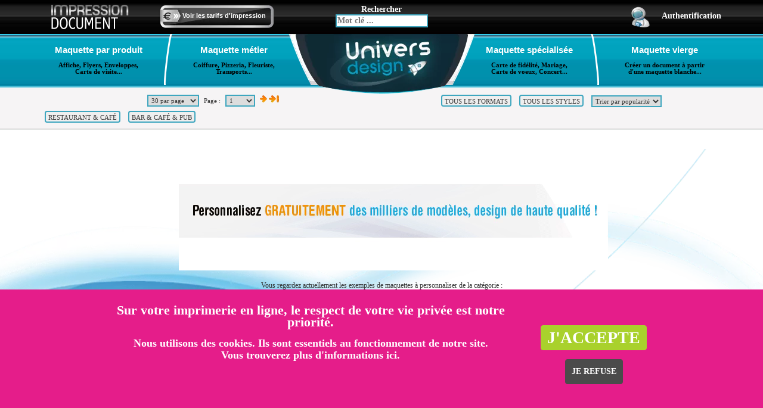

--- FILE ---
content_type: text/html; charset=UTF-8
request_url: https://www.impressiondocument.com/modele-bar-et-cafe-et-pub-a-personnaliser
body_size: 22696
content:
<!DOCTYPE html>
<html>
    <head>  
		<meta http-equiv="Content-Type" content="application/xhtml+xml; charset=UTF-8" />


<link href="https://i1.impressiondocument.com/assets/img2-webp/ud/ud_context/favicon-fusee.webp" rel="icon" type="image/png" />





	<style>
		html{font-family:sans-serif;-webkit-text-size-adjust:100%;-ms-text-size-adjust:100%}body{margin:0}header{display:block}video{display:inline-block;vertical-align:baseline}a{background-color:transparent}h1{margin:.67em 0;font-size:2em}img{border:0}button,input,select{margin:0;font:inherit;color:inherit}button{overflow:visible}button,select{text-transform:none}button{-webkit-appearance:button}button::-moz-focus-inner,input::-moz-focus-inner{padding:0;border:0}input{line-height:normal}*{-webkit-box-sizing:border-box;-moz-box-sizing:border-box;box-sizing:border-box}*:before,*:after{-webkit-box-sizing:border-box;-moz-box-sizing:border-box;box-sizing:border-box}html{font-size:10px}body{font-family:"Helvetica Neue",Helvetica,Arial,sans-serif;font-size:14px;line-height:1.42857143;color:#333;background-color:#fff}input,button,select{font-family:inherit;font-size:inherit;line-height:inherit}a{color:#337ab7;text-decoration:none}img{vertical-align:middle}.img-responsive{display:block;max-width:100%;height:auto}h1,h2,h3,h4{font-family:inherit;font-weight:500;line-height:1.1;color:inherit}h1,h2,h3{margin-top:20px;margin-bottom:10px}h4{margin-top:10px;margin-bottom:10px}h1{font-size:36px}h2{font-size:30px}h3{font-size:24px}h4{font-size:18px}p{margin:0 0 10px}ul{margin-top:0;margin-bottom:10px}ul ul{margin-bottom:0}.container{padding-right:15px;padding-left:15px;margin-right:auto;margin-left:auto}.row{margin-right:-15px;margin-left:-15px}.col-md-2,.col-xs-3,.col-sm-3,.col-sm-4,.col-md-4,.col-lg-4,.col-xs-6,.col-sm-6,.col-md-6,.col-sm-9,.col-xs-12,.col-lg-12{position:relative;min-height:1px;padding-right:15px;padding-left:15px}.col-xs-3,.col-xs-6,.col-xs-12{float:left}.col-xs-12{width:100%}.col-xs-6{width:50%}.col-xs-3{width:25%}.btn{display:inline-block;padding:6px 12px;margin-bottom:0;font-size:14px;font-weight:400;line-height:1.42857143;text-align:center;white-space:nowrap;vertical-align:middle;-ms-touch-action:manipulation;touch-action:manipulation;background-image:none;border:1px solid transparent;border-radius:4px}.btn-default{color:#333;background-color:#fff;border-color:#ccc}.fade{opacity:0}.close{float:right;font-size:21px;font-weight:700;line-height:1;color:#000;text-shadow:0 1px 0 #fff;filter:alpha(opacity=20);opacity:.2}button.close{-webkit-appearance:none;padding:0;background:transparent;border:0}.modal{position:fixed;top:0;right:0;bottom:0;left:0;z-index:1050;display:none;overflow:hidden;-webkit-overflow-scrolling:touch;outline:0}.modal.fade .modal-dialog{-webkit-transform:translate(0,-25%);-ms-transform:translate(0,-25%);-o-transform:translate(0,-25%);transform:translate(0,-25%)}.modal-dialog{position:relative;width:auto;margin:10px}.modal-content{position:relative;background-color:#fff;-webkit-background-clip:padding-box;background-clip:padding-box;border:1px solid #999;border:1px solid rgba(0,0,0,.2);border-radius:6px;outline:0;-webkit-box-shadow:0 3px 9px rgba(0,0,0,.5);box-shadow:0 3px 9px rgba(0,0,0,.5)}.modal-header{padding:15px;border-bottom:1px solid #e5e5e5}.modal-header .close{margin-top:-2px}.modal-title{margin:0;line-height:1.42857143}.modal-body{position:relative;padding:15px}.modal-footer{padding:15px;text-align:right;border-top:1px solid #e5e5e5}.container:before,.container:after,.row:before,.row:after,.modal-header:before,.modal-header:after,.modal-footer:before,.modal-footer:after{display:table;content:" "}.container:after,.row:after,.modal-header:after,.modal-footer:after{clear:both}@-ms-viewport{width:device-width}@media (max-width:767px){.hidden-xs{display:none!important}}@media (min-width:768px) and (max-width:991px){.hidden-sm{display:none!important}}@media (min-width:992px) and (max-width:1199px){.hidden-md{display:none!important}}@viewport{width:device-width;zoom:1}html,body,div,span,h1,h2,h3,h4,p,a,em,img,ul,li,form,header,video{margin:0;padding:0;border:0;font-size:100%;font:inherit;vertical-align:baseline}header{display:block}body{line-height:1}ul{list-style:none}span.sprite-icone{background-attachment:scroll;background-color:transparent;background-image:url(https://i1.impressiondocument.com/assets/img2-webp/sprite/sprite-icones.webp);background-position:0 0;background-repeat:no-repeat;display:inline-block;height:16px;width:16px}span.sprite-icone-star-half{background-position:-48px 0}span.sprite-icone-star-1{background-position:-64px 0}.modal-header{background-color:#ddd;border-radius:6px 6px 0 0;font-size:16px}div#cookies-notice{background-color:#e51d8a;bottom:0;color:#FFF;font-size:18px;font-weight:700;line-height:20px;opacity:100;padding:10px 5px 70px 5px;position:fixed;text-align:center;width:100%;z-index:17000001}div#cookies-notice-container{max-width:920px;margin:0 auto}div#cookies-notice a{color:#FFF}div#cookies-notice h3{color:#FFF;font-size:22px;font-weight:bolder;margin:15px}button#cookies-notice-accept{background:#a9d12c;border-color:#a9d12c;color:#FFF;font-size:28px;margin:50px 0 5px;padding:10px}#struc-chat{bottom:0;height:60px;margin:0 10px 0 auto;position:fixed;right:0;width:300px;z-index:17000002}body{font-family:Arial,sans-serif;font-size:12px;line-height:1.1}a{color:#03bdd6;font-weight:700;text-decoration:none}h1{font-size:14px;font-weight:700;margin:20px 5px 20px 5px}h2{background-color:#00e6fe;box-shadow:2px 2px 1px silver;color:#000;font-size:13px;font-weight:700;margin:10px 5px;padding:4px;text-transform:uppercase}h3{font-size:14px;font-weight:700;margin:20px 5px 20px 5px}h4{font-size:14px;font-weight:700;margin:8px 0}p{line-height:1.5;padding:5px}a.button,button{border:1px solid #eee;border-radius:4px;display:inline-block;font-size:11px;letter-spacing:0;margin:5px 0;padding:4px;text-transform:uppercase}em{font-style:italic}input[type="text"],select{border:1px solid #e51d8a;margin-bottom:1px;padding:1px}.chat-online{background-attachment:scroll;background-color:transparent;background-image:url(https://i1.impressiondocument.com/assets/img-webp/_specs/id/sprite/sprite-ihm.webp);background-position:0 -33px;background-repeat:no-repeat;height:60px;width:300px}html{height:100%}#body-wrapper{background-attachment:fixed;background-color:white;background-image:url(https://i1.impressiondocument.com/assets/img2-webp/ud/ud_context/my-background.webp);background-position:center 250px;background-repeat:no-repeat;background-size:100% 100%}a{color:#000;text-decoration:none}p{margin:10px 0 10px 0}div.my-design-content{border-bottom-right-radius:6px;border-bottom-left-radius:6px;height:auto}div.my-design-content-encartpub{margin:20px;height:200px;text-align:center}.my-search-general-texte-colore{color:#3ea6bf}#zoneMessage{padding-top:1px}#menu-tous-les-format,#menu-tous-les-styles{display:none}.colones-format-contenu{float:left;background:#FFF;margin:0 10px}.ligne-categorie-contenu{background:#FFF;margin:0 10px;padding:2px 0;text-align:left}.format-corps-titre{text-align:center;font-weight:700}ul.searchnav-lvl2{text-align:left}ul.searchnav-lvl2 li{background-color:#FFF;border-left:2px solid #3EA6BF;border-right:2px solid #3EA6BF}ul.searchnav-lvl2 li.searchnav-fleche-haut{background-color:transparent;background-image:none;height:29px;border:none}ul.searchnav-lvl2>li:nth-child(2){border-top:2px solid #3EA6BF}ul.searchnav-lvl2 li:last-child{border-bottom:2px solid #3EA6BF;background-image:none}ul.searchnav-lvl2 li p{padding:8px 10px}div.fleche-haut{background-attachment:scroll;background-color:transparent;background-image:url(https://i1.impressiondocument.com/assets/img2-webp/ud/ud_context/fleche-bas-petite.webp);background-position:0 0;background-repeat:no-repeat;height:18px;margin:10px auto;width:42px}body#ud-context{font-family:Verdana;font-size:11px;line-height:11px;height:100%}body#ud-context header{font-size:11px!important;font-family:Verdana!important;line-height:11px!important;background-color:#fff6f4;border-bottom:1px solid #e5e7e6}body#ud-context div.modal-dialog div.modal-content p{margin:0}body#ud-context div.modal-dialog div.modal-content ul.searchnav-lvl2 li{border:none}body#ud-context #bs-modal-product,body#ud-context #bs-modal-metier,body#ud-context #bs-modal-even{z-index:30000}div#ud-search-toolsbar{min-height:57px;background-attachment:scroll;background-color:transparent;background-image:url(https://i1.impressiondocument.com/assets/img2-webp/ud/ud_context/search/fd_toolsbar.webp);background-position:0 0;background-repeat:'repeat-x'}div#ud-search-toolsbar,div#ud-search-toolsbar a{color:white}div#ud-search-toolsbar div#logo-ud-wrapper{display:inline-block;margin-top:7px}div#ud-search-toolsbar div#linkprice-wrapper{margin-top:9px;display:inline-block}div#ud-search-toolsbar div#linkprice-wrapper a{display:block;width:194px;height:38px;background-attachment:scroll;background-color:transparent;background-image:url(https://i1.impressiondocument.com/assets/img2-webp/ud/ud_context/search/voir-les-tarifs-btn.webp);background-position:0 0;background-repeat:no-repeat;font-weight:700;font-family:Trebuchet MS,sans-serif;padding:12px 0 0 41px}div#ud-search-toolsbar div#ud-search-formwrapper{text-align:center}div#ud-search-toolsbar div#ud-search-formwrapper div#ud-search-form{display:table-cell;font-size:14px;font-weight:700;height:57px;text-align:center;text-transform:capitalize;vertical-align:middle;width:360px}div#ud-search-toolsbar div#ud-search-formwrapper div#ud-search-form span{display:inline-block;margin-bottom:3px}div#ud-search-toolsbar div#ud-search-espaceclientwrapper{text-align:right;font-weight:700;font-size:14px;text-transform:capitalize;height:54px;line-height:54px}div#ud-search-toolsbar div#ud-search-espaceclientwrapper img{display:inline-block;vertical-align:middle;margin-right:20px}div#ud-search-menu{height:90px;background-attachment:scroll;background-color:transparent;background-image:url(https://i1.impressiondocument.com/assets/img2-webp/ud/ud_context/search/fd_menu.webp);background-position:0 0;background-repeat:'repeat-x'}div#ud-search-menu div.ud-search-menu-boutton-wrapper{text-align:center}@media (max-width:480px){div#ud-search-menu div.ud-search-menu-boutton-wrapper{width:50%!important;height:45px!important}}div#ud-search-menu div.ud-search-menu-boutton-wrapper div.ud-search-menu-boutton{display:table-cell;height:90px;vertical-align:middle}@media (max-width:480px){div#ud-search-menu div.ud-search-menu-boutton-wrapper div.ud-search-menu-boutton{height:45px!important}}div#ud-search-menu div.ud-search-menu-boutton-wrapper div.ud-search-menu-boutton span.ud-search-menu-title{color:white;font-family:Helvetica,Arial,sans-serif;font-size:15px;font-weight:700}@media (max-width:480px){div#ud-search-menu div.ud-search-menu-boutton-wrapper div.ud-search-menu-boutton span.ud-search-menu-title{font-size:12px}}div#ud-search-menu div.ud-search-menu-boutton-wrapper div.ud-search-menu-boutton span.ud-search-menu-description{display:inline-block;margin-top:13px}div#ud-search-menu div.ud-search-menu-boutton-wrapper div#ud-search-menu-sep-g,div#ud-search-menu div.ud-search-menu-boutton-wrapper div#ud-search-menu-sep-d{display:table-cell;height:90px;width:14px}div#ud-search-menu div#ud-search-menu-logo-wrapper{text-align:center}div#ud-search-nav{background-color:#f6f4f5;border-bottom:1px solid #c1bfc0;min-height:38px;padding:4px}div#ud-search-nav div#ud-context-search-pagination,div#ud-search-nav div#ud-context-search-option{text-align:center}div#my-search-header-input-keyword-autocompletion{position:absolute;z-index:500}input.my-search-header-formulaire-loupe{border-color:#3EA6BF;border-style:solid;border-width:2px;width:155px;color:black}div.my-search-pagination-wrapper{display:table;width:100%}div.my-search-pagination-tri-button{display:table-cell;margin-bottom:8px}button.my-search-btn,select.my-search-select{border-color:#3ea6bf;border-style:solid;border-width:2px;height:20px;margin:0 5px 6px 5px;text-align:center}select.my-search-select option{padding-left:10px;padding-right:10px}div.my-search-accueil{background-attachment:scroll;background-color:transparent;background-image:url(https://i1.impressiondocument.com/assets/img2-webp/ud/ud_context/background-my-search-acueil.webp);background-position:center center;background-repeat:repeat;width:1000px;height:380px;margin-top:20px;margin-left:auto;margin-right:auto;margin-bottom:20px;border-color:silver;border-style:solid;border-width:1px;box-shadow:4px 4px 4px #777;text-align:left}div.my-search-accueil-gauche{float:left;width:265px;margin-top:50px;margin-left:40px}div.my-search-accueil-logo{margin-left:-10px;margin-bottom:20px}div.my-search-accueil-start-now{margin-top:20px;margin-left:50px}li.my-search-module-caracteristique{font-weight:700;font-size:11px}div.my-search-accueil-droit{background-attachment:scroll;background-color:transparent;background-image:url(https://i1.impressiondocument.com/assets/img2-webp/ud/ud_context/3-images.webp);background-position:center bottom;background-repeat:no-repeat;float:left;width:634px;height:300px;margin-top:10px;margin-left:50px}div.my-search-accueil-texte{float:left;margin-top:10px}h2.my-search-accueil-texte-titre1{font-weight:700;color:#404040;font-size:24px;margin-bottom:5px}h3.my-search-accueil-texte-titre2{font-weight:700;color:#404040;font-size:11px}h4.my-search-accueil-texte-titre3{font-weight:700;color:#0094bc;font-size:14px;margin-top:5px;margin-bottom:30px}div.my-search-accueil-texte-texte{clear:both;width:500px;font-size:11px;text-align:justify}div.my-search-accueil-close{float:right;margin-top:5px;margin-right:5px}div.my-search-texte-haut-regarder{font-size:12px;margin-bottom:2px;margin-top:15px;text-align:center;width:100%}h1.my-search-texte-haut-type-recherche{font-size:14px;font-weight:700;margin-bottom:5px;text-align:center}div.my-search-result{text-align:center;margin:0 auto}div.my-search-result-gabarit{box-shadow:4px 4px 4px #777;display:inline-block;font-size:10px;height:auto;margin:7px;position:relative;text-align:center}div.my-search-result-gabarit-cadre{background-color:#fff;display:inline-block;padding-bottom:20px;position:relative;width:360px}@media (max-width:410px){div.my-search-result-gabarit-cadre{width:280px}}div.my-search-result-gabarit-fond{background-color:#333;margin:0 auto;padding-top:10px;padding-bottom:10px;position:relative;top:10px;width:340px}@media (max-width:410px){div.my-search-result-gabarit-fond{width:255px}}div.my-search-element-miniature-gabarit{margin:5px;width:330px}@media (max-width:410px){div.my-search-element-miniature-gabarit{width:245px}}h3.my-search-element-miniature-gabarit-titre{margin:5px 0 10px;color:#3ea6bf;font-size:16px;font-weight:700}div.my-search-element-miniature-gabarit-illustration{display:inline-block;margin-bottom:5px}div.my-search-element-miniature-gabarit-illustration img{max-height:375px;max-width:330px}@media (max-width:410px){div.my-search-element-miniature-gabarit-illustration img{width:245px}}div.my-search-element-miniature-gabarit-txt{clear:both}div.my-search-element-miniature-gabarit-format{color:#3ea6bf;font-size:12px;font-weight:700;margin:5px 0 10px}div.my-search-element-miniature-gabarit-note{margin:12px 0}div.my-search-element-miniature-gabarit-detail{margin:5px 0}div.my-search-element-miniature-gabarit-rect-verso,div.my-search-element-miniature-gabarit-detail a{color:#3ea6bf;font-size:9px;font-weight:700}ul.searchnav-lvl2 li em{font-style:italic;color:gray}ul.searchnav-lvl3{margin-bottom:5px;margin-left:25px}ul.searchnav-lvl3 li{font-size:11px;font-weight:400;list-style:outside none disc;margin-bottom:3px}ul.searchnav-lvl3 li em{font-style:italic;color:gray}.my-search-result-gabarit{position:relative}
	</style>





<script type="text/javascript">
	var constructHttpServer='https://www.impressiondocument.com/';
	var constructHttpServerFull='https://www.impressiondocument.com/impression/';
</script>
		


<script type="text/javascript">
	
	var _loadingJSQueue = new Array();
	_loadingJSQueue['script'] = new Array();
	_loadingJSQueue['func'] = new Array();
	_loadingJSQueue['script_ext'] = new Array();
	_loadingJSQueue['func_ext'] = new Array();
</script>

		<title>Modele Bar & Café & Pub à personnaliser</title>
		<meta name="description" content="Découvrez nos magnifiques Modèles pour Bar & Café & Pub à personnaliser en ligne gratuitement et facilement, Exemple de maquette graphique pour Bar & Café & Pub. Modèle à personnaliser." />
		<meta name="keywords" content="Bar & Café & Pub" />
		<meta name="viewport" content="width=device-width, initial-scale=1" />
        
                    <meta name="robots" content="noindex, nofollow">
                
		
	</head>
    
    
    <body id="ud-context">
        
        <header>

            <div id="ud-search-toolsbar">

                <div class="container">

                    <div class="row">

                        <div class="col-xs-3 col-sm-4 col-lg-4">

                            <div class="col-md-6 col-xs-12">
                                <div id="logo-ud-wrapper">
                                    <div class="hidden-xs">
                                        <a href="https://www.impressiondocument.com/"><img src="https://i1.impressiondocument.com/assets/img2-webp/ud/ud_context/search/logo-id.webp" class="img-responsive" /></a>
                                    </div>
                                    <div class="hidden-sm hidden-md hidden-lg">
                                        <a href="https://www.impressiondocument.com/"><img src="https://i1.impressiondocument.com/assets/img2-webp/ud/ud_context/search/logo-id-light.webp" class="img-responsive" /></a>
                                    </div>
                                </div>
                            </div>

                            <div class="col-md-6 hidden-sm hidden-xs">
                                <div id="linkprice-wrapper">
                                    <a href="https://www.impressiondocument.com/">Voir les tarifs d'impression</a>                            
                                </div>
                            </div>

                        </div>

                        <div class="col-xs-6 col-sm-4 col-lg-4" id="ud-search-formwrapper">
                            
                            <div id="ud-search-form">
                            
                                <span class="hidden-xs"> Rechercher </span>

                                <form action="https://www.impressiondocument.com/impression/exemple-maquette-modele-graphique-en-ligne-a-personnaliser/recherche" method="post">
                                    <div id="ud-search-header-input-keyword">
                                        <input type="text" class="my-search-header-formulaire-loupe" id="mots_cles" name="k__des_key_texte__like1" placeholder="Mot clé ..." />
                                    </div>
                                    <div id="my-search-header-input-keyword-autocompletion"></div>
                                </form> 
                                
                            </div>

                        </div>

                        <div class="col-xs-3 col-sm-4 col-lg-4" id="ud-search-espaceclientwrapper">
                            
							
								
																	<a href="https://www.impressiondocument.com/impression/maquette-en-ligne/connexion">
										<img src="https://i1.impressiondocument.com/assets/img2-webp/ud/ud_context/search/picto-espace-client.webp" class="img-responsive" /><span class="hidden-xs">Authentification</span>
									</a>
															
                           

                        </div>

                    </div>

                </div>

            </div>

            <div id="ud-search-menu">

                <div class="container">

                    <div class="col-md-2 col-xs-3 ud-search-menu-boutton-wrapper" id="ud-search-wrapper-1">
                        
                        <div class="ud-search-menu-boutton">
                        
                            <a href="#" data-toggle="modal" data-target="#bs-modal-product">
                                <span class="ud-search-menu-title">Maquette par produit</span>
                                <br />
                                <span class="ud-search-menu-description hidden-xs hidden-sm">Affiche, Flyers, Enveloppes, Carte de visite...</span>
                            </a>
                            
                        </div>
                                
                        
                        <div class="modal fade" id="bs-modal-product" tabindex="-1" role="dialog" aria-labelledby="myModalProduct">
                            <div class="modal-dialog" role="document">
                                <div class="modal-content">
                                    <div class="modal-header">
                                      <button type="button" class="close" data-dismiss="modal" aria-label="Close"><span aria-hidden="true">&times;</span></button>
                                      <h4 class="modal-title" id="myModalLabel"> Maquette par produit</h4>
                                    </div>
                                    <div class="modal-body">                                   
                                        <ul class="searchnav-lvl2 searchnav-lvl2-format">
	<li class="searchnav-fleche-haut"><div class="fleche-haut">&nbsp;</div></li>
			<li>
			<p>
                <a href="https://www.impressiondocument.com/modele-affiche-bar-et-cafe-et-pub-a-personnaliser">Affiche</a> <em>(15058)</em>
			</p>
			
			<ul class="searchnav-lvl3">
									<li>
						<span>
							<a href="https://www.impressiondocument.com/modele-affiche-a0-84-1-x-118-9-cm-a-personnaliser">Affiche A0 - 84,1 x 118,9 cm</a> <em>(2491)</em>
						</span>
					</li>
									<li>
						<span>
							<a href="https://www.impressiondocument.com/modele-affiche-a1-59-4-x-84-1-cm-a-personnaliser">Affiche A1 - 59,4 x 84,1 cm</a> <em>(2501)</em>
						</span>
					</li>
									<li>
						<span>
							<a href="https://www.impressiondocument.com/modele-affiche-a2-42-x-59-4-cm-a-personnaliser">Affiche A2 - 42 x 59,4 cm</a> <em>(2506)</em>
						</span>
					</li>
									<li>
						<span>
							<a href="https://www.impressiondocument.com/modele-affiche-a3-29-7-x-42-cm-a-personnaliser">Affiche A3 - 29,7 x 42 cm</a> <em>(2578)</em>
						</span>
					</li>
									<li>
						<span>
							<a href="https://www.impressiondocument.com/modele-affiche-b1-70-x-100-cm-a-personnaliser">Affiche B1 - 70 x 100 cm</a> <em>(2490)</em>
						</span>
					</li>
									<li>
						<span>
							<a href="https://www.impressiondocument.com/modele-affiche-b2-50-x-70-cm-a-personnaliser">Affiche B2 - 50 x 70 cm</a> <em>(2492)</em>
						</span>
					</li>
				
			</ul>
		</li>
			<li>
			<p>
                <a href="https://www.impressiondocument.com/modele-carte-de-correspondance-bar-et-cafe-et-pub-a-personnaliser">Carte de correspondance</a> <em>(1619)</em>
			</p>
			
			<ul class="searchnav-lvl3">
									<li>
						<span>
							<a href="https://www.impressiondocument.com/modele-carte-message-10-x-21-cm-a-personnaliser">Carte message - 10 x 21 cm</a> <em>(1619)</em>
						</span>
					</li>
				
			</ul>
		</li>
			<li>
			<p>
                <a href="https://www.impressiondocument.com/modele-carte-de-visite-bar-et-cafe-et-pub-a-personnaliser">Carte de visite</a> <em>(6140)</em>
			</p>
			
			<ul class="searchnav-lvl3">
									<li>
						<span>
							<a href="https://www.impressiondocument.com/modele-de-carte-de-visite-gratuit-a-personnaliser">Carte de Visite 8,5 x 5,5 cm</a> <em>(3157)</em>
						</span>
					</li>
									<li>
						<span>
							<a href="https://www.impressiondocument.com/modele-carte-de-visite-double-a-personnaliser">Carte de Visite double</a> <em>(2983)</em>
						</span>
					</li>
				
			</ul>
		</li>
			<li>
			<p>
                <a href="https://www.impressiondocument.com/modele-depliant-4-pages-bar-et-cafe-et-pub-a-personnaliser">Dépliant 2 volets (4 pages)</a> <em>(14680)</em>
			</p>
			
			<ul class="searchnav-lvl3">
									<li>
						<span>
							<a href="https://www.impressiondocument.com/modele-depliant-4-pages-a4-21-x-29-7-cm-ferme-a-personnaliser">Dépliant 4 pages A4 - 21 x 29,7 cm fermé</a> <em>(2244)</em>
						</span>
					</li>
									<li>
						<span>
							<a href="https://www.impressiondocument.com/modele-depliant-4-pages-a5-14-8-x-21-cm-ferme-a-personnaliser">Dépliant 4 pages A5 - 14,8 x 21 cm fermé</a> <em>(2616)</em>
						</span>
					</li>
									<li>
						<span>
							<a href="https://www.impressiondocument.com/modele-depliant-4-pages-a6-10-5-x-14-8-cm-ferme-a-personnaliser">Dépliant 4 pages A6 - 10,5 x 14,8 cm fermé</a> <em>(2694)</em>
						</span>
					</li>
									<li>
						<span>
							<a href="https://www.impressiondocument.com/modele-depliant-4-pages-carre-12-x-12cm-ferme-a-personnaliser">Dépliant 4 pages Carré 12 x 12cm fermé</a> <em>(1840)</em>
						</span>
					</li>
									<li>
						<span>
							<a href="https://www.impressiondocument.com/modele-depliant-4-pages-carre-14-8-x-14-8-cm-ferme-a-personnaliser">Dépliant 4 pages Carré 14,8 x 14,8 cm fermé</a> <em>(1830)</em>
						</span>
					</li>
									<li>
						<span>
							<a href="https://www.impressiondocument.com/modele-depliant-4-pages-dl-10-x-21-cm-ferme-a-personnaliser">Dépliant 4 pages DL - 10 x 21 cm fermé</a> <em>(3456)</em>
						</span>
					</li>
				
			</ul>
		</li>
			<li>
			<p>
                <a href="https://www.impressiondocument.com/modele-depliant-6-pages-bar-et-cafe-et-pub-a-personnaliser">Dépliant 3 volets (6 pages)</a> <em>(2704)</em>
			</p>
			
			<ul class="searchnav-lvl3">
									<li>
						<span>
							<a href="https://www.impressiondocument.com/modele-depliant-6-pages-a4-21-x-29-7-cm-ferme-a-personnaliser">Dépliant 6 pages A4 - 21 x 29,7 cm fermé</a> <em>(0)</em>
						</span>
					</li>
									<li>
						<span>
							<a href="https://www.impressiondocument.com/modele-depliant-6-pages-a5-14-8-x-21-cm-ferme-a-personnaliser">Dépliant 6 pages A5 - 14,8 x 21 cm fermé</a> <em>(0)</em>
						</span>
					</li>
									<li>
						<span>
							<a href="https://www.impressiondocument.com/modele-depliant-6-pages-a6-10-5-x-14-8-cm-ferm-a-personnaliser">Dépliant 6 pages A6 - 10,5 x 14,8 cm ferm</a> <em>(0)</em>
						</span>
					</li>
									<li>
						<span>
							<a href="https://www.impressiondocument.com/modele-depliant-6-pages-dl-10-x-21-cm-ferme-a-personnaliser">Dépliant 6p A4 ouvert pli roulé DL 10x21 cm fermé</a> <em>(2704)</em>
						</span>
					</li>
				
			</ul>
		</li>
			<li>
			<p>
                <a href="https://www.impressiondocument.com/modele-depliant-4-volets--8-pages--bar-et-cafe-et-pub-a-personnaliser">Dépliant 4 volets (8 pages)</a> <em>(6324)</em>
			</p>
			
			<ul class="searchnav-lvl3">
									<li>
						<span>
							<a href="https://www.impressiondocument.com/modele-depliant-8-pages-a5-14-8-x-21-cm-ferme-a-personnaliser">Dépliant 8 pages A5 - 14,8 x 21 cm fermé</a> <em>(2108)</em>
						</span>
					</li>
									<li>
						<span>
							<a href="https://www.impressiondocument.com/modele-depliant-8-pages-a6-10-5-x-14-8-cm-ferme-a-personnaliser">Dépliant 8 pages A6 - 10,5 x 14,8 cm fermé</a> <em>(2108)</em>
						</span>
					</li>
									<li>
						<span>
							<a href="https://www.impressiondocument.com/modele-depliant-8-pages-dl-10-x-21-cm-ferme-a-personnaliser">Dépliant 8 pages DL - 10 x 21 cm fermé</a> <em>(2108)</em>
						</span>
					</li>
				
			</ul>
		</li>
			<li>
			<p>
                <a href="https://www.impressiondocument.com/modele-enveloppe-bar-et-cafe-et-pub-a-personnaliser">Enveloppe</a> <em>(1626)</em>
			</p>
			
			<ul class="searchnav-lvl3">
									<li>
						<span>
							<a href="https://www.impressiondocument.com/modele-enveloppe-11-4-x-22-9-cm-a-personnaliser">Enveloppe 11,4 x 22,9 cm</a> <em>(1626)</em>
						</span>
					</li>
				
			</ul>
		</li>
			<li>
			<p>
                <a href="https://www.impressiondocument.com/modele-flyers-bar-et-cafe-et-pub-a-personnaliser">Flyers</a> <em>(15337)</em>
			</p>
			
			<ul class="searchnav-lvl3">
									<li>
						<span>
							<a href="https://www.impressiondocument.com/modele-flyer-a4-21-x-29-7cm-a-personnaliser">Flyer A4 - 21 x 29,7cm</a> <em>(2572)</em>
						</span>
					</li>
									<li>
						<span>
							<a href="https://www.impressiondocument.com/modele-flyer-a5-14-8-x-21-cm-a-personnaliser">Flyer A5 - 14,8 x 21 cm</a> <em>(2936)</em>
						</span>
					</li>
									<li>
						<span>
							<a href="https://www.impressiondocument.com/modele-flyer-a6-10-5-x-14-8-cm-a-personnaliser">Flyer A6 - 10,5 x 14,8 cm</a> <em>(3202)</em>
						</span>
					</li>
									<li>
						<span>
							<a href="https://www.impressiondocument.com/modele-flyer-carre-12-ou-14-8-cm-a-personnaliser">Flyer Carré 12 ou 14,8 cm</a> <em>(3669)</em>
						</span>
					</li>
									<li>
						<span>
							<a href="https://www.impressiondocument.com/modele-flyer-dl-10-x-21-cm-a-personnaliser">Flyer DL - 10 x 21 cm</a> <em>(2958)</em>
						</span>
					</li>
				
			</ul>
		</li>
			<li>
			<p>
                <a href="https://www.impressiondocument.com/modele-pochette-a-rabat-bar-et-cafe-et-pub-a-personnaliser">Pochette à rabat</a> <em>(5020)</em>
			</p>
			
			<ul class="searchnav-lvl3">
									<li>
						<span>
							<a href="https://www.impressiondocument.com/modele-pochettes-a-rabat-a4-a-personnaliser">Pochettes à rabat A4</a> <em>(5020)</em>
						</span>
					</li>
				
			</ul>
		</li>
			<li>
			<p>
                <a href="https://www.impressiondocument.com/modele-set-de-table-bar-et-cafe-et-pub-a-personnaliser">Set de Table</a> <em>(1133)</em>
			</p>
			
			<ul class="searchnav-lvl3">
									<li>
						<span>
							<a href="https://www.impressiondocument.com/modele-set-de-table--a3-29-7-x-42-cm-a-personnaliser">Set de Table  A3 - 29,7 x 42 cm</a> <em>(1133)</em>
						</span>
					</li>
				
			</ul>
		</li>
			<li>
			<p>
                <a href="https://www.impressiondocument.com/modele-tete-de-lettre-bar-et-cafe-et-pub-a-personnaliser">Tête de lettre</a> <em>(1599)</em>
			</p>
			
			<ul class="searchnav-lvl3">
									<li>
						<span>
							<a href="https://www.impressiondocument.com/modele-tete-de-lettre-a4-21-x-29-7-cm-a-personnaliser">Tête de lettre A4 - 21 x 29,7 cm</a> <em>(1599)</em>
						</span>
					</li>
				
			</ul>
		</li>
	
</ul>
                                    </div>
                                    <div class="modal-footer">
                                        <button type="button" class="btn btn-default" data-dismiss="modal">Fermer</button>
                                    </div>
                                </div>
                            </div>
                        </div>            
                                    
                    </div>

                    <div class="col-md-2 col-xs-3 ud-search-menu-boutton-wrapper" id="ud-search-wrapper-2">
                        
                        <div class="hidden-sm hidden-xs" id="ud-search-menu-sep-g">
                            <img src="https://i1.impressiondocument.com/assets/img2-webp/ud/ud_context/search/sep_gauche.webp" />
                        </div>
                        
                        <div class="ud-search-menu-boutton">

                            <a href="#"  data-toggle="modal" data-target="#bs-modal-metier">
                                <span class="ud-search-menu-title">Maquette métier</span>
                                <br />
                                <span class="ud-search-menu-description hidden-xs hidden-sm">Coiffure, Pizzeria, Fleuriste, Transports...</span>
                            </a>
                            
                        </div>
                                
                        
                        <div class="modal fade" id="bs-modal-metier" tabindex="-2" role="dialog" aria-labelledby="myModalJob">
                            <div class="modal-dialog" role="document">
                                <div class="modal-content">
                                    <div class="modal-header">
                                      <button type="button" class="close" data-dismiss="modal" aria-label="Close"><span aria-hidden="true">&times;</span></button>
                                      <h4 class="modal-title" id="myModalLabel"> Maquette métier</h4>
                                    </div>
                                    <div class="modal-body">                       
                                        <ul class="searchnav-lvl2 searchnav-lvl2-metier">
	<li class="searchnav-fleche-haut"><div class="fleche-haut">&nbsp;</div></li>
			<li>
			<p>
                <a href="https://www.impressiondocument.com/modele-maquette-pour-tous-metiers-a-personnaliser">- Maquette pour tous métiers -</a> <em>(51763)</em>
			</p>
			
					</li>
			<li>
			<p>
                <a href="https://www.impressiondocument.com/modele-agence-de-recrutement-a-personnaliser">Agence de recrutement</a> <em>(134)</em>
			</p>
			
							<ul class="searchnav-lvl3">
											<li>
							<span>
                                <a href="https://www.impressiondocument.com/modele-agence-de-placement-a-personnaliser">Agence de placement </a> <em>(46)</em>
							</span>
						</li>
					
				</ul>
					</li>
			<li>
			<p>
                <a href="https://www.impressiondocument.com/modele-pour-commerce-alimentation-a-personnaliser">Alimentation : Autre</a> <em>(1379)</em>
			</p>
			
							<ul class="searchnav-lvl3">
											<li>
							<span>
                                <a href="https://www.impressiondocument.com/modele-fromagerie-a-personnaliser">Fromagerie</a> <em>(79)</em>
							</span>
						</li>
											<li>
							<span>
                                <a href="https://www.impressiondocument.com/modele-fruit-et-legume-a-personnaliser">Fruit & Légume</a> <em>(1)</em>
							</span>
						</li>
											<li>
							<span>
                                <a href="https://www.impressiondocument.com/modele-poisson-et-crustace-a-personnaliser">Poisson & Crustacé</a> <em>(178)</em>
							</span>
						</li>
											<li>
							<span>
                                <a href="https://www.impressiondocument.com/modele-poissonnerie-a-personnaliser">Poissonnerie</a> <em>(90)</em>
							</span>
						</li>
											<li>
							<span>
                                <a href="https://www.impressiondocument.com/modele-traiteur-et-commerce-dalimentation-a-personnaliser">Traiteur & Commerce d'Alimentation</a> <em>(919)</em>
							</span>
						</li>
					
				</ul>
					</li>
			<li>
			<p>
                <a href="https://www.impressiondocument.com/modele-boulangerie-patisserie-a-personnaliser">Alimentation : Boulangerie & patisserie</a> <em>(787)</em>
			</p>
			
							<ul class="searchnav-lvl3">
											<li>
							<span>
                                <a href="https://www.impressiondocument.com/modele-boulangerie-et-patisserie-a-personnaliser">Boulangerie</a> <em>(665)</em>
							</span>
						</li>
											<li>
							<span>
                                <a href="https://www.impressiondocument.com/modele-patisserie-a-personnaliser">Pâtisserie</a> <em>(607)</em>
							</span>
						</li>
					
				</ul>
					</li>
			<li>
			<p>
                <a href="https://www.impressiondocument.com/modele-animaux-a-personnaliser">Animaux</a> <em>(1164)</em>
			</p>
			
							<ul class="searchnav-lvl3">
											<li>
							<span>
                                <a href="https://www.impressiondocument.com/modele-animal-a-personnaliser">Animal</a> <em>(1161)</em>
							</span>
						</li>
											<li>
							<span>
                                <a href="https://www.impressiondocument.com/modele-veterinaire-a-personnaliser">Vétérinaire</a> <em>(226)</em>
							</span>
						</li>
					
				</ul>
					</li>
			<li>
			<p>
                <a href="https://www.impressiondocument.com/modele-arts-et-loisirs-a-personnaliser">Arts & Loisirs</a> <em>(1363)</em>
			</p>
			
							<ul class="searchnav-lvl3">
											<li>
							<span>
                                <a href="https://www.impressiondocument.com/modele-camping-a-personnaliser">camping</a> <em>(4)</em>
							</span>
						</li>
											<li>
							<span>
                                <a href="https://www.impressiondocument.com/modele-graphisme-a-personnaliser">Graphisme</a> <em>(207)</em>
							</span>
						</li>
											<li>
							<span>
                                <a href="https://www.impressiondocument.com/modele-loisirs-a-personnaliser">Loisirs</a> <em>(87)</em>
							</span>
						</li>
											<li>
							<span>
                                <a href="https://www.impressiondocument.com/modele-musee-a-personnaliser">Musée</a> <em>(11)</em>
							</span>
						</li>
											<li>
							<span>
                                <a href="https://www.impressiondocument.com/modele-musique-a-personnaliser">Musique</a> <em>(931)</em>
							</span>
						</li>
											<li>
							<span>
                                <a href="https://www.impressiondocument.com/modele-peinture-a-personnaliser">Peinture</a> <em>(63)</em>
							</span>
						</li>
											<li>
							<span>
                                <a href="https://www.impressiondocument.com/modele-photographie-a-personnaliser">Photographie</a> <em>(45)</em>
							</span>
						</li>
											<li>
							<span>
                                <a href="https://www.impressiondocument.com/modele-reception-et-animation-a-personnaliser">Réception & Animation</a> <em>(56)</em>
							</span>
						</li>
											<li>
							<span>
                                <a href="https://www.impressiondocument.com/modele-sculpture-a-personnaliser">Sculpture</a> <em>(11)</em>
							</span>
						</li>
					
				</ul>
					</li>
			<li>
			<p>
                <a href="https://www.impressiondocument.com/modele-beaute-et-detente-a-personnaliser">Beauté & Détente</a> <em>(2447)</em>
			</p>
			
							<ul class="searchnav-lvl3">
											<li>
							<span>
                                <a href="https://www.impressiondocument.com/modele-centre-esthetique-a-personnaliser">centre esthétique </a> <em>(669)</em>
							</span>
						</li>
											<li>
							<span>
                                <a href="https://www.impressiondocument.com/modele-cosmetique-a-personnaliser">Cosmétique</a> <em>(1156)</em>
							</span>
						</li>
											<li>
							<span>
                                <a href="https://www.impressiondocument.com/modele-conseils-beaute-a-personnaliser">Institut de Beauté</a> <em>(2324)</em>
							</span>
						</li>
											<li>
							<span>
                                <a href="https://www.impressiondocument.com/modele-massage-a-personnaliser">Masseur / Massage</a> <em>(49)</em>
							</span>
						</li>
											<li>
							<span>
                                <a href="https://www.impressiondocument.com/modele-onglerie-a-personnaliser">onglerie</a> <em>(366)</em>
							</span>
						</li>
											<li>
							<span>
                                <a href="https://www.impressiondocument.com/modele-maquette-coiffeur-salon-de-coiffure-a-personnaliser">Salon de Coiffure</a> <em>(2025)</em>
							</span>
						</li>
											<li>
							<span>
                                <a href="https://www.impressiondocument.com/modele-soins-a-personnaliser">Soins</a> <em>(2285)</em>
							</span>
						</li>
											<li>
							<span>
                                <a href="https://www.impressiondocument.com/modele-spa-et-thalasso-a-personnaliser">Spa & Thalasso</a> <em>(53)</em>
							</span>
						</li>
					
				</ul>
					</li>
			<li>
			<p>
                <a href="https://www.impressiondocument.com/modele-carte-danniversaire-invitation-anniversaire-a-personnaliser">Carte d'anniversaire Invitation anniversaire</a> <em>(39)</em>
			</p>
			
					</li>
			<li>
			<p>
                <a href="https://www.impressiondocument.com/modele-commerces-et-producteur-et-fabriquant-a-personnaliser">Commerces & Producteur & Fabriquant</a> <em>(1716)</em>
			</p>
			
							<ul class="searchnav-lvl3">
											<li>
							<span>
                                <a href="https://www.impressiondocument.com/modele-bijouterie-a-personnaliser">Bijouterie</a> <em>(312)</em>
							</span>
						</li>
											<li>
							<span>
                                <a href="https://www.impressiondocument.com/modele-fleuriste-et-jardinage-a-personnaliser">Fleuriste & Jardinage</a> <em>(855)</em>
							</span>
						</li>
											<li>
							<span>
                                <a href="https://www.impressiondocument.com/modele-site-e-commerce-a-personnaliser">Site e-commerce</a> <em>(11)</em>
							</span>
						</li>
											<li>
							<span>
                                <a href="https://www.impressiondocument.com/modele-vente-de-chaussures-a-personnaliser">Vente de chaussures</a> <em>(28)</em>
							</span>
						</li>
											<li>
							<span>
                                <a href="https://www.impressiondocument.com/modele-vetements-et-accessoires-a-personnaliser">Vêtements & Accessoires</a> <em>(300)</em>
							</span>
						</li>
											<li>
							<span>
                                <a href="https://www.impressiondocument.com/modele-vin-commerce-et-producteur-a-personnaliser">Vin Commerce et Producteur</a> <em>(296)</em>
							</span>
						</li>
					
				</ul>
					</li>
			<li>
			<p>
                <a href="https://www.impressiondocument.com/modele-construction-et-renovation-a-personnaliser">Construction & Rénovation</a> <em>(1620)</em>
			</p>
			
							<ul class="searchnav-lvl3">
											<li>
							<span>
                                <a href="https://www.impressiondocument.com/modele-amenagement-exterieur-a-personnaliser">Aménagement extérieur</a> <em>(4)</em>
							</span>
						</li>
											<li>
							<span>
                                <a href="https://www.impressiondocument.com/modele-btp-a-personnaliser">BTP</a> <em>(23)</em>
							</span>
						</li>
											<li>
							<span>
                                <a href="https://www.impressiondocument.com/modele-climatisation-et-chauffage-a-personnaliser">Climatisation & Chauffage</a> <em>(10)</em>
							</span>
						</li>
											<li>
							<span>
                                <a href="https://www.impressiondocument.com/modele-construction-a-personnaliser">Construction</a> <em>(198)</em>
							</span>
						</li>
											<li>
							<span>
                                <a href="https://www.impressiondocument.com/modele-energies-renouvelables-a-personnaliser">Energies renouvelables</a> <em>(18)</em>
							</span>
						</li>
											<li>
							<span>
                                <a href="https://www.impressiondocument.com/modele-espaces-verts-a-personnaliser">Espaces verts</a> <em>(1010)</em>
							</span>
						</li>
											<li>
							<span>
                                <a href="https://www.impressiondocument.com/modele-maconnerie-a-personnaliser">Maçonnerie</a> <em>(11)</em>
							</span>
						</li>
											<li>
							<span>
                                <a href="https://www.impressiondocument.com/modele-menuiserie-a-personnaliser">Menuiserie</a> <em>(10)</em>
							</span>
						</li>
											<li>
							<span>
                                <a href="https://www.impressiondocument.com/modele-peinture-en-batiment-a-personnaliser">Peinture en bâtiment</a> <em>(11)</em>
							</span>
						</li>
											<li>
							<span>
                                <a href="https://www.impressiondocument.com/modele-plomberie-a-personnaliser">Plomberie</a> <em>(538)</em>
							</span>
						</li>
											<li>
							<span>
                                <a href="https://www.impressiondocument.com/modele-sols-a-personnaliser">Sols</a> <em>(49)</em>
							</span>
						</li>
					
				</ul>
					</li>
			<li>
			<p>
                <a href="https://www.impressiondocument.com/modele-evenementiel-a-personnaliser">Evènementiel</a> <em>(591)</em>
			</p>
			
					</li>
			<li>
			<p>
                <a href="https://www.impressiondocument.com/modele-finance-a-personnaliser">Finance</a> <em>(5)</em>
			</p>
			
							<ul class="searchnav-lvl3">
											<li>
							<span>
                                <a href="https://www.impressiondocument.com/modele-assurances-a-personnaliser">Assurances</a> <em>(5)</em>
							</span>
						</li>
											<li>
							<span>
                                <a href="https://www.impressiondocument.com/modele-comptabilite-a-personnaliser">Comptabilité</a> <em>(5)</em>
							</span>
						</li>
											<li>
							<span>
                                <a href="https://www.impressiondocument.com/modele-conseil-financier-a-personnaliser">Conseil financier</a> <em>(5)</em>
							</span>
						</li>
											<li>
							<span>
                                <a href="https://www.impressiondocument.com/modele-credits-a-personnaliser">Crédits</a> <em>(5)</em>
							</span>
						</li>
					
				</ul>
					</li>
			<li>
			<p>
                <a href="https://www.impressiondocument.com/modele-garage-a-personnaliser">Garage</a> <em>(264)</em>
			</p>
			
					</li>
			<li>
			<p>
                <a href="https://www.impressiondocument.com/modele-immobilier-a-personnaliser">Immobilier</a> <em>(316)</em>
			</p>
			
							<ul class="searchnav-lvl3">
											<li>
							<span>
                                <a href="https://www.impressiondocument.com/modele-agence-immobiliere-a-personnaliser">Agence immobilière</a> <em>(264)</em>
							</span>
						</li>
					
				</ul>
					</li>
			<li>
			<p>
                <a href="https://www.impressiondocument.com/modele-informatique-a-personnaliser">Informatique</a> <em>(21849)</em>
			</p>
			
							<ul class="searchnav-lvl3">
											<li>
							<span>
                                <a href="https://www.impressiondocument.com/modele-assistance-technique-a-personnaliser">Assistance technique</a> <em>(52)</em>
							</span>
						</li>
											<li>
							<span>
                                <a href="https://www.impressiondocument.com/modele-reseaux-a-personnaliser">Réseaux</a> <em>(464)</em>
							</span>
						</li>
											<li>
							<span>
                                <a href="https://www.impressiondocument.com/modele-telephonie-a-personnaliser">Téléphonie</a> <em>(256)</em>
							</span>
						</li>
											<li>
							<span>
                                <a href="https://www.impressiondocument.com/modele-web-design-a-personnaliser">Web Design</a> <em>(21231)</em>
							</span>
						</li>
					
				</ul>
					</li>
			<li>
			<p>
                <a href="https://www.impressiondocument.com/modele-justice-et-securite-a-personnaliser">Justice & Sécurité</a> <em>(34)</em>
			</p>
			
							<ul class="searchnav-lvl3">
											<li>
							<span>
                                <a href="https://www.impressiondocument.com/modele-avocat-a-personnaliser">Avocat</a> <em>(23)</em>
							</span>
						</li>
											<li>
							<span>
                                <a href="https://www.impressiondocument.com/modele-notaire-a-personnaliser">Notaire</a> <em>(23)</em>
							</span>
						</li>
											<li>
							<span>
                                <a href="https://www.impressiondocument.com/modele-securite-a-personnaliser">Sécurité</a> <em>(11)</em>
							</span>
						</li>
					
				</ul>
					</li>
			<li>
			<p>
                <a href="https://www.impressiondocument.com/modele-maison-a-personnaliser">Maison</a> <em>(88)</em>
			</p>
			
							<ul class="searchnav-lvl3">
											<li>
							<span>
                                <a href="https://www.impressiondocument.com/modele-electricien-a-personnaliser">Electricien</a> <em>(4)</em>
							</span>
						</li>
											<li>
							<span>
                                <a href="https://www.impressiondocument.com/modele-peinture-et-papier-peint-a-personnaliser">Peinture & Papier peint</a> <em>(11)</em>
							</span>
						</li>
					
				</ul>
					</li>
			<li>
			<p>
                <a href="https://www.impressiondocument.com/modele-naissance-et-heureux-evenements-et-mariage-a-personnaliser">Naissance & Heureux évènements et Mariage</a> <em>(4429)</em>
			</p>
			
					</li>
			<li>
			<p>
                <a href="https://www.impressiondocument.com/modele-nature-a-personnaliser">Nature</a> <em>(5584)</em>
			</p>
			
							<ul class="searchnav-lvl3">
											<li>
							<span>
                                <a href="https://www.impressiondocument.com/modele-agriculture-a-personnaliser">Agriculture</a> <em>(184)</em>
							</span>
						</li>
											<li>
							<span>
                                <a href="https://www.impressiondocument.com/modele-paysage-a-personnaliser">Paysage</a> <em>(676)</em>
							</span>
						</li>
					
				</ul>
					</li>
			<li>
			<p>
                <a href="https://www.impressiondocument.com/modele-restauration-et-boisson-a-personnaliser">Restaurant & Café</a> <em>(3619)</em>
			</p>
			
							<ul class="searchnav-lvl3">
											<li>
							<span>
                                <a href="https://www.impressiondocument.com/modele-bar-et-cafe-et-pub-a-personnaliser">Bar & Café & Pub</a> <em>(760)</em>
							</span>
						</li>
											<li>
							<span>
                                <a href="https://www.impressiondocument.com/modele-creperie-et-glacier-a-personnaliser">Crêperie & Glacier</a> <em>(25)</em>
							</span>
						</li>
											<li>
							<span>
                                <a href="https://www.impressiondocument.com/modele-discotheque-et-night-club-a-personnaliser">Discothèque et Night Club</a> <em>(660)</em>
							</span>
						</li>
											<li>
							<span>
                                <a href="https://www.impressiondocument.com/modele-metiers-de-la-cuisine-a-personnaliser">Métiers de la cuisine</a> <em>(943)</em>
							</span>
						</li>
											<li>
							<span>
                                <a href="https://www.impressiondocument.com/modele-pizzeria-et-restaurant-italien-a-personnaliser">Pizzeria & Restaurant Italien</a> <em>(759)</em>
							</span>
						</li>
											<li>
							<span>
                                <a href="https://www.impressiondocument.com/modele-restaurants-francais-a-personnaliser">Restaurant</a> <em>(1564)</em>
							</span>
						</li>
											<li>
							<span>
                                <a href="https://www.impressiondocument.com/modele-restaurant-du-monde-a-personnaliser">Restaurant du Monde</a> <em>(1418)</em>
							</span>
						</li>
											<li>
							<span>
                                <a href="https://www.impressiondocument.com/modele-sandwicherie-et-fast-food-a-personnaliser">Sandwicherie & Fast-food</a> <em>(279)</em>
							</span>
						</li>
					
				</ul>
					</li>
			<li>
			<p>
                <a href="https://www.impressiondocument.com/modele-sante-a-personnaliser">Santé</a> <em>(2128)</em>
			</p>
			
							<ul class="searchnav-lvl3">
											<li>
							<span>
                                <a href="https://www.impressiondocument.com/modele-chirurgien-a-personnaliser">Chirurgien</a> <em>(218)</em>
							</span>
						</li>
											<li>
							<span>
                                <a href="https://www.impressiondocument.com/modele-dentiste-a-personnaliser">Dentiste</a> <em>(605)</em>
							</span>
						</li>
											<li>
							<span>
                                <a href="https://www.impressiondocument.com/modele-infirmier-infirmiere-a-personnaliser">Infirmier / Infirmière</a> <em>(679)</em>
							</span>
						</li>
											<li>
							<span>
                                <a href="https://www.impressiondocument.com/modele-kinesitherapeute-a-personnaliser">Kinésithérapeute</a> <em>(23)</em>
							</span>
						</li>
											<li>
							<span>
                                <a href="https://www.impressiondocument.com/modele-materiel-de-sante-a-personnaliser">Matériel de santé</a> <em>(438)</em>
							</span>
						</li>
											<li>
							<span>
                                <a href="https://www.impressiondocument.com/modele-medecin-a-personnaliser">Médecin</a> <em>(1370)</em>
							</span>
						</li>
											<li>
							<span>
                                <a href="https://www.impressiondocument.com/modele-medecine-douce-a-personnaliser">Médecine douce</a> <em>(47)</em>
							</span>
						</li>
											<li>
							<span>
                                <a href="https://www.impressiondocument.com/modele-metiers-de-la-sante-a-personnaliser">Métiers de la santé</a> <em>(943)</em>
							</span>
						</li>
											<li>
							<span>
                                <a href="https://www.impressiondocument.com/modele-opticien-a-personnaliser">Opticien</a> <em>(39)</em>
							</span>
						</li>
											<li>
							<span>
                                <a href="https://www.impressiondocument.com/modele-ostheopathe-a-personnaliser">osthéopathe</a> <em>(24)</em>
							</span>
						</li>
											<li>
							<span>
                                <a href="https://www.impressiondocument.com/modele-pharmacie-a-personnaliser">Pharmacie</a> <em>(42)</em>
							</span>
						</li>
					
				</ul>
					</li>
			<li>
			<p>
                <a href="https://www.impressiondocument.com/modele-sports-a-personnaliser">Sports</a> <em>(996)</em>
			</p>
			
							<ul class="searchnav-lvl3">
											<li>
							<span>
                                <a href="https://www.impressiondocument.com/modele-canoe-kayak-rafting-a-personnaliser">Canoe-kayak/ rafting</a> <em>(44)</em>
							</span>
						</li>
											<li>
							<span>
                                <a href="https://www.impressiondocument.com/modele-chasse-et-peche-a-personnaliser">Chasse & Pêche</a> <em>(400)</em>
							</span>
						</li>
											<li>
							<span>
                                <a href="https://www.impressiondocument.com/modele-danse-a-personnaliser">Danse</a> <em>(8)</em>
							</span>
						</li>
											<li>
							<span>
                                <a href="https://www.impressiondocument.com/modele-plongee-a-personnaliser">Plongée </a> <em>(643)</em>
							</span>
						</li>
											<li>
							<span>
                                <a href="https://www.impressiondocument.com/modele-sport-a-personnaliser">Sport</a> <em>(189)</em>
							</span>
						</li>
											<li>
							<span>
                                <a href="https://www.impressiondocument.com/modele-tennis-a-personnaliser">Tennis</a> <em>(3)</em>
							</span>
						</li>
					
				</ul>
					</li>
			<li>
			<p>
                <a href="https://www.impressiondocument.com/modele-transports-a-personnaliser">Transports</a> <em>(49)</em>
			</p>
			
							<ul class="searchnav-lvl3">
											<li>
							<span>
                                <a href="https://www.impressiondocument.com/modele-avion-a-personnaliser">Avion</a> <em>(33)</em>
							</span>
						</li>
											<li>
							<span>
                                <a href="https://www.impressiondocument.com/modele-voiture-a-personnaliser">Voiture</a> <em>(16)</em>
							</span>
						</li>
					
				</ul>
					</li>
			<li>
			<p>
                <a href="https://www.impressiondocument.com/modele-voyages-a-personnaliser">Voyages</a> <em>(929)</em>
			</p>
			
							<ul class="searchnav-lvl3">
											<li>
							<span>
                                <a href="https://www.impressiondocument.com/modele-sejours-a-personnaliser">Séjours</a> <em>(516)</em>
							</span>
						</li>
											<li>
							<span>
                                <a href="https://www.impressiondocument.com/modele-tourisme-a-personnaliser">Tourisme </a> <em>(693)</em>
							</span>
						</li>
											<li>
							<span>
                                <a href="https://www.impressiondocument.com/modele-visites-a-personnaliser">Visites</a> <em>(67)</em>
							</span>
						</li>
											<li>
							<span>
                                <a href="https://www.impressiondocument.com/modele-voyagistes-a-personnaliser">Voyagistes</a> <em>(300)</em>
							</span>
						</li>
					
				</ul>
					</li>
	
	<li>
		<p>
			<a href="https://www.impressiondocument.com/modele-maquette-pour-tous-metiers-a-personnaliser">Votre domaine ou métier n'est pas présent ?<br />Découvrez nos superbes maquettes By UniversDesign</a>
		</p>
	</li>
</ul>
                                    </div>
                                    <div class="modal-footer">
                                        <button type="button" class="btn btn-default" data-dismiss="modal">Fermer</button>
                                    </div>
                                </div>
                            </div>
                        </div>            
                        
                    </div>

                    <div class="col-md-4 hidden-sm hidden-xs" id="ud-search-menu-logo-wrapper">
                        <a href="https://www.impressiondocument.com/impression/exemple-maquette-modele-graphique-en-ligne-a-personnaliser/recherche"><img src="https://i1.impressiondocument.com/assets/img2-webp/ud/ud_context/search/logo-ud.webp" /></a>
                    </div>

                    <div class="col-md-2 col-xs-3 ud-search-menu-boutton-wrapper" id="ud-search-wrapper-3">
                    
                        <div class="ud-search-menu-boutton">
                        
                            <a href="#" data-toggle="modal" data-target="#bs-modal-even">
                                <span class="ud-search-menu-title">Maquette spécialisée</span>
                                <br />
                                <span class="ud-search-menu-description hidden-xs hidden-sm">Carte de fidélité, Mariage, Carte de voeux, Concert...</span>
                            </a>

                        </div>
                        
                        <div class="hidden-sm hidden-xs" id="ud-search-menu-sep-d">
                            <img src="https://i1.impressiondocument.com/assets/img2-webp/ud/ud_context/search/sep_droit.webp" />
                        </div>
                        
                        
                        <div class="modal fade" id="bs-modal-even" tabindex="-3" role="dialog" aria-labelledby="myModalEven">
                            <div class="modal-dialog modal-md" role="document">
                                <div class="modal-content">
                                    <div class="modal-header">
                                      <button type="button" class="close" data-dismiss="modal" aria-label="Close"><span aria-hidden="true">&times;</span></button>
                                      <h4 class="modal-title" id="myModalLabel"> Maquette spécialisée</h4>
                                    </div>
                                    <div class="modal-body">                       
                                       <ul class="searchnav-lvl2 searchnav-lvl2-communication">
	<li class="searchnav-fleche-haut"><div class="fleche-haut">&nbsp;</div></li>
			<li>
			<p>
                <a href="https://www.impressiondocument.com/modele-calendrier-bancaire-a-personnaliser">Calendrier Bancaire</a> <em>(12)</em>
			</p>
		</li>
			<li>
			<p>
                <a href="https://www.impressiondocument.com/modele-carte-commerciale-de-fidelite-a-personnaliser">Carte commerciale de fidélité</a> <em>(3499)</em>
			</p>
		</li>
			<li>
			<p>
                <a href="https://www.impressiondocument.com/modele-carte-d-invitation-pour-anniversaire-a-personnaliser">Carte d'invitation pour anniversaire</a> <em>(77)</em>
			</p>
		</li>
			<li>
			<p>
                <a href="https://www.impressiondocument.com/modele-carte-de-rendez-vous-et-prochaine-visite-a-personnaliser">Carte de rendez vous & prochaine visite</a> <em>(65)</em>
			</p>
		</li>
			<li>
			<p>
                <a href="https://www.impressiondocument.com/modele-carte-de-voeux-a-personnaliser">Carte de voeux</a> <em>(13)</em>
			</p>
		</li>
			<li>
			<p>
                <a href="https://www.impressiondocument.com/modele-concert-et-soiree-a-personnaliser">Concert et Soirée</a> <em>(1749)</em>
			</p>
		</li>
			<li>
			<p>
                <a href="https://www.impressiondocument.com/modele-faire-part-de-mariage-a-personnaliser">Faire Part de Mariage</a> <em>(3020)</em>
			</p>
		</li>
			<li>
			<p>
                <a href="https://www.impressiondocument.com/modele-faire-part-de-naissance-a-personnaliser">Faire Part de naissance</a> <em>(1552)</em>
			</p>
		</li>
			<li>
			<p>
                <a href="https://www.impressiondocument.com/modele-menu-a-personnaliser">Menu</a> <em>(1261)</em>
			</p>
		</li>
			<li>
			<p>
                <a href="https://www.impressiondocument.com/modele-salon-a-personnaliser">Salon</a> <em>(43)</em>
			</p>
		</li>
	
</ul>
                                    </div>
                                    <div class="modal-footer">
                                        <button type="button" class="btn btn-default" data-dismiss="modal">Fermer</button>
                                    </div>
                                </div>
                            </div>
                        </div>       
                        
                    </div>

                    <div class="col-md-2 col-xs-3 ud-search-menu-boutton-wrapper" id="ud-search-wrapper-4">
                        
                        <div class="ud-search-menu-boutton">
                        
                            <a href="https://www.impressiondocument.com/impression/maquette-en-ligne/maquette-creation">
                                <span class="ud-search-menu-title">Maquette vierge</span>
                                <br />
                                <span class="ud-search-menu-description hidden-xs hidden-sm">Créer un document à partir d'une maquette blanche...</span>
                            </a>

                        </div>
                        
                    </div>

                </div>

            </div>
                    
            <div id="ud-search-nav">

                
    
    <div class="container">
    
        <form action="https://www.impressiondocument.com/impression/exemple-maquette-modele-graphique-en-ligne-a-personnaliser/recherche" id="my-design-module-recherche" method="post">

            <input type="hidden" id="idStyle" name="gs__id_designer_gabarit_style" value="" />
            <input type="hidden" id="categories" name="categories" value="89" />
            <input type="hidden" id="id_designer_gabarit_type_communication" name="t__id_designer_gabarit_type_communication" value="" />
            <input type="hidden" id="id_type_format" name="t__id_designer_type_format" value="" />
            <input type="hidden" id="id_format_type_format" name="ftf__id_designer_format_type_format" value="" />
            <input type="hidden" id="mots_cles_hidden" name="k__des_key_texte__like1" value="" />

            <div class="col-xs-12 col-sm-6" id="ud-context-search-pagination">

                <span>
                    <select class="my-search-select" ip="mp" name="mp" onchange="javascript:jQuery('#my-design-module-recherche').submit();">
                                                    <option value="30" selected="selected">30 par page</option>
                                                    <option value="60" >60 par page</option>
                                                    <option value="90" >90 par page</option>
                                                    <option value="120" >120 par page</option>
                        
                    </select>
                </span>

                <span>
                    Page :
                                            <input type="hidden" id="op" name="op" value="gc.id_designer_gabarit_categorie DESC, t.id_designer_type_format = 1 desc, t.des_gab_nb_cmd desc, t.des_gab_avg_mark desc" />
	
	
		
	
	<select class="my-search-select" id="ip" name="ip" onchange="javascript:document.getElementById('ip').value = this.value;document.getElementById('my-design-module-recherche').submit();">
					<option value="1" selected="selected">
				1
			</option>
					<option value="2" >
				2
			</option>
					<option value="3" >
				3
			</option>
					<option value="100" >
				100
			</option>
					<option value="200" >
				200
			</option>
					<option value="300" >
				300
			</option>
					<option value="400" >
				400
			</option>
					<option value="500" >
				500
			</option>
					<option value="600" >
				600
			</option>
					<option value="700" >
				700
			</option>
					<option value="800" >
				800
			</option>
					<option value="900" >
				900
			</option>
					<option value="1000" >
				1000
			</option>
					<option value="1100" >
				1100
			</option>
					<option value="1200" >
				1200
			</option>
					<option value="1300" >
				1300
			</option>
					<option value="1400" >
				1400
			</option>
					<option value="1500" >
				1500
			</option>
					<option value="1600" >
				1600
			</option>
					<option value="1700" >
				1700
			</option>
					<option value="1756" >
				1756
			</option>
					<option value="1757" >
				1757
			</option>
					<option value="1758" >
				1758
			</option>
		
	</select>
	
	
			<span class="hidden-xs">
			<a href="javascript:document.getElementById('ip').value = 2;document.getElementById('my-design-module-recherche').submit();">
				<img src="https://i1.impressiondocument.com/assets/img2-webp/ud/ud_context/picto-next.webp" alt="Page suivante" height="13" title="Page suivante" width="12" />
			</a>
			<a href="javascript:document.getElementById('ip').value = 1758;document.getElementById('my-design-module-recherche').submit();">
				<img src="https://i1.impressiondocument.com/assets/img2-webp/ud/ud_context/picto-last.webp" alt="Dernière Page" height="13" title="Dernière Page" width="17" />
			</a>
		</span>
	
                                    </span>

            </div>

            <div class="col-xs-12 col-sm-6 " id="ud-context-search-option">

                <button id="tous-les-formats-popup" class="my-search-btn">Tous les formats</button>
                <div id="menu-tous-les-format">    <div class="colones-format-contenu">
		<p class="format-corps-titre"><a href="https://www.impressiondocument.com/modele-affiche-bar-et-cafe-et-pub-a-personnaliser">Affiche</a></p>
					<p><a href="https://www.impressiondocument.com/modele-affiche-a0-84-1-x-118-9-cm-a-personnaliser">Affiche A0 - 84,1 x 118,9 cm</a></p>
					<p><a href="https://www.impressiondocument.com/modele-affiche-a1-59-4-x-84-1-cm-a-personnaliser">Affiche A1 - 59,4 x 84,1 cm</a></p>
					<p><a href="https://www.impressiondocument.com/modele-affiche-a2-42-x-59-4-cm-a-personnaliser">Affiche A2 - 42 x 59,4 cm</a></p>
					<p><a href="https://www.impressiondocument.com/modele-affiche-a3-29-7-x-42-cm-a-personnaliser">Affiche A3 - 29,7 x 42 cm</a></p>
					<p><a href="https://www.impressiondocument.com/modele-affiche-b1-70-x-100-cm-a-personnaliser">Affiche B1 - 70 x 100 cm</a></p>
					<p><a href="https://www.impressiondocument.com/modele-affiche-b2-50-x-70-cm-a-personnaliser">Affiche B2 - 50 x 70 cm</a></p>
		
	</div>
    <div class="colones-format-contenu">
		<p class="format-corps-titre"><a href="https://www.impressiondocument.com/modele-carte-de-correspondance-bar-et-cafe-et-pub-a-personnaliser">Carte de correspondance</a></p>
					<p><a href="https://www.impressiondocument.com/modele-carte-message-10-x-21-cm-a-personnaliser">Carte message - 10 x 21 cm</a></p>
		
	</div>
    <div class="colones-format-contenu">
		<p class="format-corps-titre"><a href="https://www.impressiondocument.com/modele-carte-de-visite-bar-et-cafe-et-pub-a-personnaliser">Carte de visite</a></p>
					<p><a href="https://www.impressiondocument.com/modele-de-carte-de-visite-gratuit-a-personnaliser">Carte de Visite 8,5 x 5,5 cm</a></p>
					<p><a href="https://www.impressiondocument.com/modele-carte-de-visite-double-a-personnaliser">Carte de Visite double</a></p>
		
	</div>
    <div class="colones-format-contenu">
		<p class="format-corps-titre"><a href="https://www.impressiondocument.com/modele-depliant-4-pages-bar-et-cafe-et-pub-a-personnaliser">Dépliant 2 volets (4 pages)</a></p>
					<p><a href="https://www.impressiondocument.com/modele-depliant-4-pages-a4-21-x-29-7-cm-ferme-a-personnaliser">Dépliant 4 pages A4 - 21 x 29,7 cm fermé</a></p>
					<p><a href="https://www.impressiondocument.com/modele-depliant-4-pages-a5-14-8-x-21-cm-ferme-a-personnaliser">Dépliant 4 pages A5 - 14,8 x 21 cm fermé</a></p>
					<p><a href="https://www.impressiondocument.com/modele-depliant-4-pages-a6-10-5-x-14-8-cm-ferme-a-personnaliser">Dépliant 4 pages A6 - 10,5 x 14,8 cm fermé</a></p>
					<p><a href="https://www.impressiondocument.com/modele-depliant-4-pages-carre-12-x-12cm-ferme-a-personnaliser">Dépliant 4 pages Carré 12 x 12cm fermé</a></p>
					<p><a href="https://www.impressiondocument.com/modele-depliant-4-pages-carre-14-8-x-14-8-cm-ferme-a-personnaliser">Dépliant 4 pages Carré 14,8 x 14,8 cm fermé</a></p>
					<p><a href="https://www.impressiondocument.com/modele-depliant-4-pages-dl-10-x-21-cm-ferme-a-personnaliser">Dépliant 4 pages DL - 10 x 21 cm fermé</a></p>
		
	</div>
    <div class="colones-format-contenu">
		<p class="format-corps-titre"><a href="https://www.impressiondocument.com/modele-depliant-6-pages-bar-et-cafe-et-pub-a-personnaliser">Dépliant 3 volets (6 pages)</a></p>
					<p><a href="https://www.impressiondocument.com/modele-depliant-6-pages-a4-21-x-29-7-cm-ferme-a-personnaliser">Dépliant 6 pages A4 - 21 x 29,7 cm fermé</a></p>
					<p><a href="https://www.impressiondocument.com/modele-depliant-6-pages-a5-14-8-x-21-cm-ferme-a-personnaliser">Dépliant 6 pages A5 - 14,8 x 21 cm fermé</a></p>
					<p><a href="https://www.impressiondocument.com/modele-depliant-6-pages-a6-10-5-x-14-8-cm-ferm-a-personnaliser">Dépliant 6 pages A6 - 10,5 x 14,8 cm ferm</a></p>
					<p><a href="https://www.impressiondocument.com/modele-depliant-6-pages-dl-10-x-21-cm-ferme-a-personnaliser">Dépliant 6p A4 ouvert pli roulé DL 10x21 cm fermé</a></p>
		
	</div>
    <div class="colones-format-contenu">
		<p class="format-corps-titre"><a href="https://www.impressiondocument.com/modele-depliant-4-volets--8-pages--bar-et-cafe-et-pub-a-personnaliser">Dépliant 4 volets (8 pages)</a></p>
					<p><a href="https://www.impressiondocument.com/modele-depliant-8-pages-a5-14-8-x-21-cm-ferme-a-personnaliser">Dépliant 8 pages A5 - 14,8 x 21 cm fermé</a></p>
					<p><a href="https://www.impressiondocument.com/modele-depliant-8-pages-a6-10-5-x-14-8-cm-ferme-a-personnaliser">Dépliant 8 pages A6 - 10,5 x 14,8 cm fermé</a></p>
					<p><a href="https://www.impressiondocument.com/modele-depliant-8-pages-dl-10-x-21-cm-ferme-a-personnaliser">Dépliant 8 pages DL - 10 x 21 cm fermé</a></p>
		
	</div>
    <div class="colones-format-contenu">
		<p class="format-corps-titre"><a href="https://www.impressiondocument.com/modele-enveloppe-bar-et-cafe-et-pub-a-personnaliser">Enveloppe</a></p>
					<p><a href="https://www.impressiondocument.com/modele-enveloppe-11-4-x-22-9-cm-a-personnaliser">Enveloppe 11,4 x 22,9 cm</a></p>
		
	</div>
    <div class="colones-format-contenu">
		<p class="format-corps-titre"><a href="https://www.impressiondocument.com/modele-flyers-bar-et-cafe-et-pub-a-personnaliser">Flyers</a></p>
					<p><a href="https://www.impressiondocument.com/modele-flyer-a4-21-x-29-7cm-a-personnaliser">Flyer A4 - 21 x 29,7cm</a></p>
					<p><a href="https://www.impressiondocument.com/modele-flyer-a5-14-8-x-21-cm-a-personnaliser">Flyer A5 - 14,8 x 21 cm</a></p>
					<p><a href="https://www.impressiondocument.com/modele-flyer-a6-10-5-x-14-8-cm-a-personnaliser">Flyer A6 - 10,5 x 14,8 cm</a></p>
					<p><a href="https://www.impressiondocument.com/modele-flyer-carre-12-ou-14-8-cm-a-personnaliser">Flyer Carré 12 ou 14,8 cm</a></p>
					<p><a href="https://www.impressiondocument.com/modele-flyer-dl-10-x-21-cm-a-personnaliser">Flyer DL - 10 x 21 cm</a></p>
		
	</div>
    <div class="colones-format-contenu">
		<p class="format-corps-titre"><a href="https://www.impressiondocument.com/modele-pochette-a-rabat-bar-et-cafe-et-pub-a-personnaliser">Pochette à rabat</a></p>
					<p><a href="https://www.impressiondocument.com/modele-pochettes-a-rabat-a4-a-personnaliser">Pochettes à rabat A4</a></p>
		
	</div>
    <div class="colones-format-contenu">
		<p class="format-corps-titre"><a href="https://www.impressiondocument.com/modele-set-de-table-bar-et-cafe-et-pub-a-personnaliser">Set de Table</a></p>
					<p><a href="https://www.impressiondocument.com/modele-set-de-table--a3-29-7-x-42-cm-a-personnaliser">Set de Table  A3 - 29,7 x 42 cm</a></p>
		
	</div>
    <div class="colones-format-contenu">
		<p class="format-corps-titre"><a href="https://www.impressiondocument.com/modele-tete-de-lettre-bar-et-cafe-et-pub-a-personnaliser">Tête de lettre</a></p>
					<p><a href="https://www.impressiondocument.com/modele-tete-de-lettre-a4-21-x-29-7-cm-a-personnaliser">Tête de lettre A4 - 21 x 29,7 cm</a></p>
		
	</div>
</div>

                <button id="tous-les-styles-popup" class="my-search-btn">Tous les styles</button>
                <div id="menu-tous-les-styles"><div class="ligne-categorie-contenu"><a href="javascript:DesignerRecherche.submitMenuDeroulant('idStyle', '');">Tous les styles</a></div>
	<div class="ligne-categorie-contenu">
		<a href="javascript:DesignerRecherche.submitMenuDeroulant('idStyle', 57);">Abstrait et Artistique</a>
	</div>
	<div class="ligne-categorie-contenu">
		<a href="javascript:DesignerRecherche.submitMenuDeroulant('idStyle', 53);">Coloré</a>
	</div>
	<div class="ligne-categorie-contenu">
		<a href="javascript:DesignerRecherche.submitMenuDeroulant('idStyle', 70);">Couleur Pastel</a>
	</div>
	<div class="ligne-categorie-contenu">
		<a href="javascript:DesignerRecherche.submitMenuDeroulant('idStyle', 72);">Couleurs Chaudes</a>
	</div>
	<div class="ligne-categorie-contenu">
		<a href="javascript:DesignerRecherche.submitMenuDeroulant('idStyle', 73);">Couleurs Froides</a>
	</div>
	<div class="ligne-categorie-contenu">
		<a href="javascript:DesignerRecherche.submitMenuDeroulant('idStyle', 60);">Design  léger sans photos</a>
	</div>
	<div class="ligne-categorie-contenu">
		<a href="javascript:DesignerRecherche.submitMenuDeroulant('idStyle', 68);">Design  Moyen sans photos</a>
	</div>
	<div class="ligne-categorie-contenu">
		<a href="javascript:DesignerRecherche.submitMenuDeroulant('idStyle', 67);">Design Complet sans photos</a>
	</div>
	<div class="ligne-categorie-contenu">
		<a href="javascript:DesignerRecherche.submitMenuDeroulant('idStyle', 71);">Emblématique et Symbolique</a>
	</div>
	<div class="ligne-categorie-contenu">
		<a href="javascript:DesignerRecherche.submitMenuDeroulant('idStyle', 64);">Exotique</a>
	</div>
	<div class="ligne-categorie-contenu">
		<a href="javascript:DesignerRecherche.submitMenuDeroulant('idStyle', 58);">Feminin</a>
	</div>
	<div class="ligne-categorie-contenu">
		<a href="javascript:DesignerRecherche.submitMenuDeroulant('idStyle', 62);">Humanisé</a>
	</div>
	<div class="ligne-categorie-contenu">
		<a href="javascript:DesignerRecherche.submitMenuDeroulant('idStyle', 47);">Humoristique</a>
	</div>
	<div class="ligne-categorie-contenu">
		<a href="javascript:DesignerRecherche.submitMenuDeroulant('idStyle', 59);">Illustration</a>
	</div>
	<div class="ligne-categorie-contenu">
		<a href="javascript:DesignerRecherche.submitMenuDeroulant('idStyle', 106);">Métallisé</a>
	</div>
	<div class="ligne-categorie-contenu">
		<a href="javascript:DesignerRecherche.submitMenuDeroulant('idStyle', 48);">Moderne</a>
	</div>
	<div class="ligne-categorie-contenu">
		<a href="javascript:DesignerRecherche.submitMenuDeroulant('idStyle', 54);">Mono couleur et Bicolore</a>
	</div>
	<div class="ligne-categorie-contenu">
		<a href="javascript:DesignerRecherche.submitMenuDeroulant('idStyle', 55);">Naturel</a>
	</div>
	<div class="ligne-categorie-contenu">
		<a href="javascript:DesignerRecherche.submitMenuDeroulant('idStyle', 50);">Noir élégant et Classe</a>
	</div>
	<div class="ligne-categorie-contenu">
		<a href="javascript:DesignerRecherche.submitMenuDeroulant('idStyle', 63);">Nouvelles Technologies</a>
	</div>
	<div class="ligne-categorie-contenu">
		<a href="javascript:DesignerRecherche.submitMenuDeroulant('idStyle', 66);">Oriental et Asiatique</a>
	</div>
	<div class="ligne-categorie-contenu">
		<a href="javascript:DesignerRecherche.submitMenuDeroulant('idStyle', 61);">Paysage en photo</a>
	</div>
	<div class="ligne-categorie-contenu">
		<a href="javascript:DesignerRecherche.submitMenuDeroulant('idStyle', 49);">Rétro et effet Ancien</a>
	</div>
	<div class="ligne-categorie-contenu">
		<a href="javascript:DesignerRecherche.submitMenuDeroulant('idStyle', 52);">Sensuel</a>
	</div>
	<div class="ligne-categorie-contenu">
		<a href="javascript:DesignerRecherche.submitMenuDeroulant('idStyle', 46);">Simple et Sobre</a>
	</div>
	<div class="ligne-categorie-contenu">
		<a href="javascript:DesignerRecherche.submitMenuDeroulant('idStyle', 51);">Spécial pour logo ou photo</a>
	</div>
	<div class="ligne-categorie-contenu">
		<a href="javascript:DesignerRecherche.submitMenuDeroulant('idStyle', 65);">Sport</a>
	</div>
	<div class="ligne-categorie-contenu">
		<a href="javascript:DesignerRecherche.submitMenuDeroulant('idStyle', 69);">Tendresse Douceur et Amour</a>
	</div>
	<div class="ligne-categorie-contenu">
		<a href="javascript:DesignerRecherche.submitMenuDeroulant('idStyle', 56);">Textures et Matière Design</a>
	</div>
</div>

                <select class="my-search-select" id="ordre" name="ordre" onchange="javascript:jQuery('#my-design-module-recherche').submit();">
                    <option value="t.des_gab_avg_mark">Trier par popularité</option>
                    <option  value="t.des_gab_date_crea">Trier par nouveauté</option>
                </select>

            </div>

            <div class="my-search-pagination-wrapper">
                
                <div class="my-search-pagination-tri-button">		
                    
                                            <button class="my-search-btn" id="tous-les-categories-popup">Restaurant & Café</button>
                        <div id="menu-tous-les-categories">
    <div class="ligne-categorie-contenu">
		<a href="https://www.impressiondocument.com/modele-maquette-pour-tous-metiers-a-personnaliser">- Maquette pour tous métiers -</a>
	</div>
    <div class="ligne-categorie-contenu">
		<a href="https://www.impressiondocument.com/modele-agence-de-recrutement-a-personnaliser">Agence de recrutement</a>
	</div>
    <div class="ligne-categorie-contenu">
		<a href="https://www.impressiondocument.com/modele-pour-commerce-alimentation-a-personnaliser">Alimentation : Autre</a>
	</div>
    <div class="ligne-categorie-contenu">
		<a href="https://www.impressiondocument.com/modele-boulangerie-patisserie-a-personnaliser">Alimentation : Boulangerie & patisserie</a>
	</div>
    <div class="ligne-categorie-contenu">
		<a href="https://www.impressiondocument.com/modele-animaux-a-personnaliser">Animaux</a>
	</div>
    <div class="ligne-categorie-contenu">
		<a href="https://www.impressiondocument.com/modele-arts-et-loisirs-a-personnaliser">Arts & Loisirs</a>
	</div>
    <div class="ligne-categorie-contenu">
		<a href="https://www.impressiondocument.com/modele-beaute-et-detente-a-personnaliser">Beauté & Détente</a>
	</div>
    <div class="ligne-categorie-contenu">
		<a href="https://www.impressiondocument.com/modele-carte-danniversaire-invitation-anniversaire-a-personnaliser">Carte d'anniversaire Invitation anniversaire</a>
	</div>
    <div class="ligne-categorie-contenu">
		<a href="https://www.impressiondocument.com/modele-commerces-et-producteur-et-fabriquant-a-personnaliser">Commerces & Producteur & Fabriquant</a>
	</div>
    <div class="ligne-categorie-contenu">
		<a href="https://www.impressiondocument.com/modele-construction-et-renovation-a-personnaliser">Construction & Rénovation</a>
	</div>
    <div class="ligne-categorie-contenu">
		<a href="https://www.impressiondocument.com/modele-evenementiel-a-personnaliser">Evènementiel</a>
	</div>
    <div class="ligne-categorie-contenu">
		<a href="https://www.impressiondocument.com/modele-finance-a-personnaliser">Finance</a>
	</div>
    <div class="ligne-categorie-contenu">
		<a href="https://www.impressiondocument.com/modele-garage-a-personnaliser">Garage</a>
	</div>
    <div class="ligne-categorie-contenu">
		<a href="https://www.impressiondocument.com/modele-immobilier-a-personnaliser">Immobilier</a>
	</div>
    <div class="ligne-categorie-contenu">
		<a href="https://www.impressiondocument.com/modele-informatique-a-personnaliser">Informatique</a>
	</div>
    <div class="ligne-categorie-contenu">
		<a href="https://www.impressiondocument.com/modele-justice-et-securite-a-personnaliser">Justice & Sécurité</a>
	</div>
    <div class="ligne-categorie-contenu">
		<a href="https://www.impressiondocument.com/modele-maison-a-personnaliser">Maison</a>
	</div>
    <div class="ligne-categorie-contenu">
		<a href="https://www.impressiondocument.com/modele-naissance-et-heureux-evenements-et-mariage-a-personnaliser">Naissance & Heureux évènements et Mariage</a>
	</div>
    <div class="ligne-categorie-contenu">
		<a href="https://www.impressiondocument.com/modele-nature-a-personnaliser">Nature</a>
	</div>
    <div class="ligne-categorie-contenu">
		<a href="https://www.impressiondocument.com/modele-restauration-et-boisson-a-personnaliser">Restaurant & Café</a>
	</div>
    <div class="ligne-categorie-contenu">
		<a href="https://www.impressiondocument.com/modele-sante-a-personnaliser">Santé</a>
	</div>
    <div class="ligne-categorie-contenu">
		<a href="https://www.impressiondocument.com/modele-sports-a-personnaliser">Sports</a>
	</div>
    <div class="ligne-categorie-contenu">
		<a href="https://www.impressiondocument.com/modele-transports-a-personnaliser">Transports</a>
	</div>
    <div class="ligne-categorie-contenu">
		<a href="https://www.impressiondocument.com/modele-voyages-a-personnaliser">Voyages</a>
	</div>
</div>
                                                    <button class="my-search-btn" id="tous-les-categories-enfants-popup">
                                Bar & Café & Pub                            </button>
                            <div id="menu-tous-les-categories-enfants">
	<div class="ligne-categorie-contenu">
		<a href="https://www.impressiondocument.com/modele-restauration-et-boisson-a-personnaliser">Tous les métiers</a>
    </div>
    <div class="ligne-categorie-contenu">
		<a href="https://www.impressiondocument.com/modele-bar-et-cafe-et-pub-a-personnaliser">Bar & Café & Pub</a>
	</div>
    <div class="ligne-categorie-contenu">
		<a href="https://www.impressiondocument.com/modele-creperie-et-glacier-a-personnaliser">Crêperie & Glacier</a>
	</div>
    <div class="ligne-categorie-contenu">
		<a href="https://www.impressiondocument.com/modele-discotheque-et-night-club-a-personnaliser">Discothèque et Night Club</a>
	</div>
    <div class="ligne-categorie-contenu">
		<a href="https://www.impressiondocument.com/modele-metiers-de-la-cuisine-a-personnaliser">Métiers de la cuisine</a>
	</div>
    <div class="ligne-categorie-contenu">
		<a href="https://www.impressiondocument.com/modele-pizzeria-et-restaurant-italien-a-personnaliser">Pizzeria & Restaurant Italien</a>
	</div>
    <div class="ligne-categorie-contenu">
		<a href="https://www.impressiondocument.com/modele-restaurants-francais-a-personnaliser">Restaurant</a>
	</div>
    <div class="ligne-categorie-contenu">
		<a href="https://www.impressiondocument.com/modele-restaurant-du-monde-a-personnaliser">Restaurant du Monde</a>
	</div>
    <div class="ligne-categorie-contenu">
		<a href="https://www.impressiondocument.com/modele-sandwicherie-et-fast-food-a-personnaliser">Sandwicherie & Fast-food</a>
	</div>
</div>
                                            
                    
                </div>  

            </div>

        </form>
                            
    </div>                            
    


            </div>

        </header>
        
        <div id="body-wrapper">
            
			<div class="container">
					
					
					
					<div id="zoneMessage">
						
													
					</div>
					
					
	
	<div class="my-design-content">
        <div class="col-lg-12 hidden-md hidden-sm hidden-xs my-design-content-encartpub">
            <video autoplay="true" height="200px" muted="true" loop="true" width="720px">
				<source src="https://i1.impressiondocument.com/assets/img2/ud/ud_context/ud-ads.webm" type="video/webm" />
				<source src="https://i1.impressiondocument.com/assets/img2/ud/ud_context/ud-ads.mp4" type="video/mp4" />
			</video> 
        </div>
        
                    <div class="my-search-texte-haut-regarder">
                
                Vous regardez actuellement les exemples de maquettes à personnaliser
                                    de la catégorie 
                                :
            </div>
            <h1 class="my-search-texte-haut-type-recherche">Modele Bar & Café & Pub à personnaliser</h1>
		        
		
		<div class="hidden-xs hidden-sm hidden-md my-search-accueil" id="my-search-accueil">
			<div class="my-search-accueil-close">
				<a href="javascript:DesignerRecherche.hideAcceuil();" class="button">
					X
				</a>
			</div>
			<div class="my-search-accueil-gauche">
				<div class="my-search-accueil-logo">
					<img src="https://i1.impressiondocument.com/assets/img2-webp/ud/ud_context/my_designer_logo2.webp" alt="new" height="67" width="146" />
				</div>
				<ul>
					<li class="my-search-module-caracteristique">
						<span class="sprite-icone sprite-icone-star-1">&nbsp;</span> INTEGREZ VOTRE <span class="my-search-general-texte-colore">LOGO</span>
					</li>
					<li class="my-search-module-caracteristique">
						<span class="sprite-icone sprite-icone-star-1">&nbsp;</span> IMPORTEZ <span class="my-search-general-texte-colore">VOS IMAGES PERSO</span>
					</li>
					<li class="my-search-module-caracteristique">
						<span class="sprite-icone sprite-icone-star-1">&nbsp;</span> INSEREZ <span class="my-search-general-texte-colore">VOS TEXTES</span> DE CONTENU
					</li>
					<li class="my-search-module-caracteristique">
						<span class="sprite-icone sprite-icone-star-1">&nbsp;</span> FINALISEZ <span class="my-search-general-texte-colore">VOTRE DOCUMENT</span>
					</li>
					<li class="my-search-module-caracteristique">
						<span class="sprite-icone sprite-icone-star-1">&nbsp;</span> 71240 MAQUETTES <span class="my-search-general-texte-colore">PERSONNALISABLES</span>
					</li>
				</ul>
				<div class="my-search-accueil-start-now">
					<img src="https://i1.impressiondocument.com/assets/img2-webp/ud/ud_context/accueil-start-now.webp" alt="Start now" height="122" width="123" />
				</div>
			</div>
			<div class="my-search-accueil-droit">
				<div class="my-search-accueil-texte">
					<h2 class="my-search-accueil-texte-titre1">Une palette de création online</h2>
					<h3 class="my-search-accueil-texte-titre2">POUR IMPRIMER CHEZ NOUS OU POUR VOTRE USAGE PERSONNELLE</h3>
					<h4 class="my-search-accueil-texte-titre3">Devenez votre propre designer graphique</h4>
				</div>
				<div class="my-search-accueil-texte-texte">
					Univers <span class="my-search-general-texte-colore">design</span> vous permet de créer votre maquette en temps réel en vous appuyant sur des prototypes déjà existants.
					Ces gabarits sont entièrement modifiables autant au niveau des textes que des images.
					Vous importez votre contenu ( textes / images ) et c'est à vous de jouer.
					Ajustez des blocs, choisissez vos typographies et la couleur de vos textes.
					C'est vous qui créez vos propres documents à votre image.
				</div>
			</div>
		</div>
                
                    
            <div class="my-search-result" id="recherche-result-liste-bestof">
                    
                
                    
            </div>

                        
        <div class="my-search-result" id="recherche-result-liste">
            
    <div class="my-search-result-gabarit" id="my-search-result-gabarit-12588">
        <div id="carrousel12588"></div>
        <div class="my-search-result-gabarit-cadre">
            <div class="my-search-result-gabarit-fond"><div class="my-search-element-miniature-gabarit">
	<a href="#" data-href="https://www.impressiondocument.com/gabarit/faire-carte-de-visite-acier-alliage-aluminium/12588">
		<h3 class="my-search-element-miniature-gabarit-titre">
			MID12588
		</h3>
		<div class="my-search-element-miniature-gabarit-illustration">
			<img src="https://u1.universdesign.fr/assets/img3/ud_preview/i12588_c2.webp" class="img-responsive"/>
		</div>
		<div class="my-search-element-miniature-gabarit-txt">
			<div class="my-search-element-miniature-gabarit-format">Carte de Visite - Paysage</div>
			<div class="my-search-element-miniature-gabarit-rect-verso">
				Disponible en Recto/Verso
			</div>
			<div class="my-search-element-miniature-gabarit-note">
				



	<a href="javascript:void(0);" onclick="javascript:UdContext.dialog.showNoteAddPopup(12588);" title="Attribuer une note">

<span class="sprite-icone sprite-icone-star-1"></span><span class="sprite-icone sprite-icone-star-1"></span><span class="sprite-icone sprite-icone-star-1"></span><span class="sprite-icone sprite-icone-star-half"></span><span class="sprite-icone sprite-icone-star-0"></span>

	</a>

			</div>
		</div>
	</a>
	<div class="my-search-element-miniature-gabarit-txt">
		<div class="hidden-xs my-search-element-miniature-gabarit-detail">
			<a href="https://www.impressiondocument.com/impression/exemple-maquette-modele-graphique-en-ligne-a-personnaliser/gabarit_detail/id_gabarit=12588" title="faire carte de visite acier alliage aluminium MID12588">Agrandir</a>
		</div>
	</div>
</div>
</div>
        </div>
    </div>
    <div class="my-search-result-gabarit" id="my-search-result-gabarit-44293">
        <div id="carrousel44293"></div>
        <div class="my-search-result-gabarit-cadre">
            <div class="my-search-result-gabarit-fond"><div class="my-search-element-miniature-gabarit">
	<a href="#" data-href="https://www.impressiondocument.com/gabarit/creation-graphique-en-ligne-carte-de-visite-texture-structure-design/44293">
		<h3 class="my-search-element-miniature-gabarit-titre">
			MID44293
		</h3>
		<div class="my-search-element-miniature-gabarit-illustration">
			<img src="https://u2.universdesign.fr/assets/img3/ud_preview/i44293_c2.webp" class="img-responsive"/>
		</div>
		<div class="my-search-element-miniature-gabarit-txt">
			<div class="my-search-element-miniature-gabarit-format">Carte de Visite - Paysage</div>
			<div class="my-search-element-miniature-gabarit-rect-verso">
				Disponible en Recto/Verso
			</div>
			<div class="my-search-element-miniature-gabarit-note">
				



	<a href="javascript:void(0);" onclick="javascript:UdContext.dialog.showNoteAddPopup(44293);" title="Attribuer une note">

<span class="sprite-icone sprite-icone-star-1"></span><span class="sprite-icone sprite-icone-star-1"></span><span class="sprite-icone sprite-icone-star-1"></span><span class="sprite-icone sprite-icone-star-1"></span><span class="sprite-icone sprite-icone-star-half"></span>

	</a>

			</div>
		</div>
	</a>
	<div class="my-search-element-miniature-gabarit-txt">
		<div class="hidden-xs my-search-element-miniature-gabarit-detail">
			<a href="https://www.impressiondocument.com/impression/exemple-maquette-modele-graphique-en-ligne-a-personnaliser/gabarit_detail/id_gabarit=44293" title="creation graphique en ligne carte de visite texture structure design MID44293">Agrandir</a>
		</div>
	</div>
</div>
</div>
        </div>
    </div>
    <div class="my-search-result-gabarit" id="my-search-result-gabarit-20806">
        <div id="carrousel20806"></div>
        <div class="my-search-result-gabarit-cadre">
            <div class="my-search-result-gabarit-fond"><div class="my-search-element-miniature-gabarit">
	<a href="#" data-href="https://www.impressiondocument.com/gabarit/modele-en-ligne-carte-de-visite-texture-structure-contexture/20806">
		<h3 class="my-search-element-miniature-gabarit-titre">
			MID20806
		</h3>
		<div class="my-search-element-miniature-gabarit-illustration">
			<img src="https://u1.universdesign.fr/assets/img3/ud_preview/i20806_c2.webp" class="img-responsive"/>
		</div>
		<div class="my-search-element-miniature-gabarit-txt">
			<div class="my-search-element-miniature-gabarit-format">Carte de Visite - Paysage</div>
			<div class="my-search-element-miniature-gabarit-rect-verso">
				Disponible en Recto/Verso
			</div>
			<div class="my-search-element-miniature-gabarit-note">
				



	<a href="javascript:void(0);" onclick="javascript:UdContext.dialog.showNoteAddPopup(20806);" title="Attribuer une note">

<span class="sprite-icone sprite-icone-star-1"></span><span class="sprite-icone sprite-icone-star-1"></span><span class="sprite-icone sprite-icone-star-1"></span><span class="sprite-icone sprite-icone-star-1"></span><span class="sprite-icone sprite-icone-star-1"></span>

	</a>

			</div>
		</div>
	</a>
	<div class="my-search-element-miniature-gabarit-txt">
		<div class="hidden-xs my-search-element-miniature-gabarit-detail">
			<a href="https://www.impressiondocument.com/impression/exemple-maquette-modele-graphique-en-ligne-a-personnaliser/gabarit_detail/id_gabarit=20806" title="modele en ligne carte de visite texture structure contexture MID20806">Agrandir</a>
		</div>
	</div>
</div>
</div>
        </div>
    </div>
    <div class="my-search-result-gabarit" id="my-search-result-gabarit-45719">
        <div id="carrousel45719"></div>
        <div class="my-search-result-gabarit-cadre">
            <div class="my-search-result-gabarit-fond"><div class="my-search-element-miniature-gabarit">
	<a href="#" data-href="https://www.impressiondocument.com/gabarit/imprimerie-carte-de-visite-standard-design-abstrait/45719">
		<h3 class="my-search-element-miniature-gabarit-titre">
			MID45719
		</h3>
		<div class="my-search-element-miniature-gabarit-illustration">
			<img src="https://u2.universdesign.fr/assets/img3/ud_preview/i45719_c2.webp" class="img-responsive"/>
		</div>
		<div class="my-search-element-miniature-gabarit-txt">
			<div class="my-search-element-miniature-gabarit-format">Carte de Visite - Paysage</div>
			<div class="my-search-element-miniature-gabarit-rect-verso">
				Disponible en Recto/Verso
			</div>
			<div class="my-search-element-miniature-gabarit-note">
				



	<a href="javascript:void(0);" onclick="javascript:UdContext.dialog.showNoteAddPopup(45719);" title="Attribuer une note">

<span class="sprite-icone sprite-icone-star-1"></span><span class="sprite-icone sprite-icone-star-1"></span><span class="sprite-icone sprite-icone-star-1"></span><span class="sprite-icone sprite-icone-star-1"></span><span class="sprite-icone sprite-icone-star-0"></span>

	</a>

			</div>
		</div>
	</a>
	<div class="my-search-element-miniature-gabarit-txt">
		<div class="hidden-xs my-search-element-miniature-gabarit-detail">
			<a href="https://www.impressiondocument.com/impression/exemple-maquette-modele-graphique-en-ligne-a-personnaliser/gabarit_detail/id_gabarit=45719" title="imprimerie carte de visite standard design abstrait MID45719">Agrandir</a>
		</div>
	</div>
</div>
</div>
        </div>
    </div>
    <div class="my-search-result-gabarit" id="my-search-result-gabarit-66666">
        <div id="carrousel66666"></div>
        <div class="my-search-result-gabarit-cadre">
            <div class="my-search-result-gabarit-fond"><div class="my-search-element-miniature-gabarit">
	<a href="#" data-href="https://www.impressiondocument.com/gabarit/personnaliser-maquette-carte-de-visite-bleu-fond-bleu-pastel/66666">
		<h3 class="my-search-element-miniature-gabarit-titre">
			MID66666
		</h3>
		<div class="my-search-element-miniature-gabarit-illustration">
			<img src="https://u1.universdesign.fr/assets/img3/ud_preview/i66666_c2.webp" class="img-responsive"/>
		</div>
		<div class="my-search-element-miniature-gabarit-txt">
			<div class="my-search-element-miniature-gabarit-format">Carte de Visite - Paysage</div>
			<div class="my-search-element-miniature-gabarit-rect-verso">
				Disponible en Recto/Verso
			</div>
			<div class="my-search-element-miniature-gabarit-note">
				



	<a href="javascript:void(0);" onclick="javascript:UdContext.dialog.showNoteAddPopup(66666);" title="Attribuer une note">

<span class="sprite-icone sprite-icone-star-1"></span><span class="sprite-icone sprite-icone-star-1"></span><span class="sprite-icone sprite-icone-star-1"></span><span class="sprite-icone sprite-icone-star-1"></span><span class="sprite-icone sprite-icone-star-half"></span>

	</a>

			</div>
		</div>
	</a>
	<div class="my-search-element-miniature-gabarit-txt">
		<div class="hidden-xs my-search-element-miniature-gabarit-detail">
			<a href="https://www.impressiondocument.com/impression/exemple-maquette-modele-graphique-en-ligne-a-personnaliser/gabarit_detail/id_gabarit=66666" title="personnaliser maquette carte de visite bleu fond bleu pastel MID66666">Agrandir</a>
		</div>
	</div>
</div>
</div>
        </div>
    </div>
    <div class="my-search-result-gabarit" id="my-search-result-gabarit-74656">
        <div id="carrousel74656"></div>
        <div class="my-search-result-gabarit-cadre">
            <div class="my-search-result-gabarit-fond"><div class="my-search-element-miniature-gabarit">
	<a href="#" data-href="https://www.impressiondocument.com/gabarit/creation-graphique-en-ligne-carte-de-visite-web-design-bleu-fond-bleu-couleurs-froides/74656">
		<h3 class="my-search-element-miniature-gabarit-titre">
			MID74656
		</h3>
		<div class="my-search-element-miniature-gabarit-illustration">
			<img src="https://u1.universdesign.fr/assets/img3/ud_preview/i74656_c2.webp" class="img-responsive"/>
		</div>
		<div class="my-search-element-miniature-gabarit-txt">
			<div class="my-search-element-miniature-gabarit-format">Carte de Visite - Paysage</div>
			<div class="my-search-element-miniature-gabarit-rect-verso">
				Disponible en Recto/Verso
			</div>
			<div class="my-search-element-miniature-gabarit-note">
				



	<a href="javascript:void(0);" onclick="javascript:UdContext.dialog.showNoteAddPopup(74656);" title="Attribuer une note">

<span class="sprite-icone sprite-icone-star-1"></span><span class="sprite-icone sprite-icone-star-1"></span><span class="sprite-icone sprite-icone-star-1"></span><span class="sprite-icone sprite-icone-star-1"></span><span class="sprite-icone sprite-icone-star-0"></span>

	</a>

			</div>
		</div>
	</a>
	<div class="my-search-element-miniature-gabarit-txt">
		<div class="hidden-xs my-search-element-miniature-gabarit-detail">
			<a href="https://www.impressiondocument.com/impression/exemple-maquette-modele-graphique-en-ligne-a-personnaliser/gabarit_detail/id_gabarit=74656" title="creation graphique en ligne carte de visite web design bleu fond bleu couleurs froides MID74656">Agrandir</a>
		</div>
	</div>
</div>
</div>
        </div>
    </div>
    <div class="my-search-result-gabarit" id="my-search-result-gabarit-91064">
        <div id="carrousel91064"></div>
        <div class="my-search-result-gabarit-cadre">
            <div class="my-search-result-gabarit-fond"><div class="my-search-element-miniature-gabarit">
	<a href="#" data-href="https://www.impressiondocument.com/gabarit/imprimerie-carte-de-visite-web-design-texture-contexture-abstrait/91064">
		<h3 class="my-search-element-miniature-gabarit-titre">
			MID91064
		</h3>
		<div class="my-search-element-miniature-gabarit-illustration">
			<img src="https://u1.universdesign.fr/assets/img3/ud_preview/i91064_c2.webp" class="img-responsive"/>
		</div>
		<div class="my-search-element-miniature-gabarit-txt">
			<div class="my-search-element-miniature-gabarit-format">Carte de Visite - Paysage</div>
			<div class="my-search-element-miniature-gabarit-rect-verso">
				Disponible en Recto/Verso
			</div>
			<div class="my-search-element-miniature-gabarit-note">
				



	<a href="javascript:void(0);" onclick="javascript:UdContext.dialog.showNoteAddPopup(91064);" title="Attribuer une note">

<span class="sprite-icone sprite-icone-star-1"></span><span class="sprite-icone sprite-icone-star-1"></span><span class="sprite-icone sprite-icone-star-1"></span><span class="sprite-icone sprite-icone-star-1"></span><span class="sprite-icone sprite-icone-star-0"></span>

	</a>

			</div>
		</div>
	</a>
	<div class="my-search-element-miniature-gabarit-txt">
		<div class="hidden-xs my-search-element-miniature-gabarit-detail">
			<a href="https://www.impressiondocument.com/impression/exemple-maquette-modele-graphique-en-ligne-a-personnaliser/gabarit_detail/id_gabarit=91064" title="imprimerie carte de visite web design texture contexture abstrait MID91064">Agrandir</a>
		</div>
	</div>
</div>
</div>
        </div>
    </div>
    <div class="my-search-result-gabarit" id="my-search-result-gabarit-45851">
        <div id="carrousel45851"></div>
        <div class="my-search-result-gabarit-cadre">
            <div class="my-search-result-gabarit-fond"><div class="my-search-element-miniature-gabarit">
	<a href="#" data-href="https://www.impressiondocument.com/gabarit/imprimer-carte-de-visite-texture-contexture-structure/45851">
		<h3 class="my-search-element-miniature-gabarit-titre">
			MID45851
		</h3>
		<div class="my-search-element-miniature-gabarit-illustration">
			<img src="https://u2.universdesign.fr/assets/img3/ud_preview/i45851_c2.webp" class="img-responsive"/>
		</div>
		<div class="my-search-element-miniature-gabarit-txt">
			<div class="my-search-element-miniature-gabarit-format">Carte de Visite - Paysage</div>
			<div class="my-search-element-miniature-gabarit-rect-verso">
				Disponible en Recto/Verso
			</div>
			<div class="my-search-element-miniature-gabarit-note">
				



	<a href="javascript:void(0);" onclick="javascript:UdContext.dialog.showNoteAddPopup(45851);" title="Attribuer une note">

<span class="sprite-icone sprite-icone-star-1"></span><span class="sprite-icone sprite-icone-star-1"></span><span class="sprite-icone sprite-icone-star-1"></span><span class="sprite-icone sprite-icone-star-1"></span><span class="sprite-icone sprite-icone-star-half"></span>

	</a>

			</div>
		</div>
	</a>
	<div class="my-search-element-miniature-gabarit-txt">
		<div class="hidden-xs my-search-element-miniature-gabarit-detail">
			<a href="https://www.impressiondocument.com/impression/exemple-maquette-modele-graphique-en-ligne-a-personnaliser/gabarit_detail/id_gabarit=45851" title="imprimer carte de visite texture contexture structure MID45851">Agrandir</a>
		</div>
	</div>
</div>
</div>
        </div>
    </div>
    <div class="my-search-result-gabarit" id="my-search-result-gabarit-47024">
        <div id="carrousel47024"></div>
        <div class="my-search-result-gabarit-cadre">
            <div class="my-search-result-gabarit-fond"><div class="my-search-element-miniature-gabarit">
	<a href="#" data-href="https://www.impressiondocument.com/gabarit/imprimer-carte-de-visite-standard-texture-contexture/47024">
		<h3 class="my-search-element-miniature-gabarit-titre">
			MID47024
		</h3>
		<div class="my-search-element-miniature-gabarit-illustration">
			<img src="https://u1.universdesign.fr/assets/img3/ud_preview/i47024_c2.webp" class="img-responsive"/>
		</div>
		<div class="my-search-element-miniature-gabarit-txt">
			<div class="my-search-element-miniature-gabarit-format">Carte de Visite - Paysage</div>
			<div class="my-search-element-miniature-gabarit-rect-verso">
				Disponible en Recto/Verso
			</div>
			<div class="my-search-element-miniature-gabarit-note">
				



	<a href="javascript:void(0);" onclick="javascript:UdContext.dialog.showNoteAddPopup(47024);" title="Attribuer une note">

<span class="sprite-icone sprite-icone-star-1"></span><span class="sprite-icone sprite-icone-star-1"></span><span class="sprite-icone sprite-icone-star-1"></span><span class="sprite-icone sprite-icone-star-1"></span><span class="sprite-icone sprite-icone-star-0"></span>

	</a>

			</div>
		</div>
	</a>
	<div class="my-search-element-miniature-gabarit-txt">
		<div class="hidden-xs my-search-element-miniature-gabarit-detail">
			<a href="https://www.impressiondocument.com/impression/exemple-maquette-modele-graphique-en-ligne-a-personnaliser/gabarit_detail/id_gabarit=47024" title="imprimer carte de visite standard texture contexture MID47024">Agrandir</a>
		</div>
	</div>
</div>
</div>
        </div>
    </div>
    <div class="my-search-result-gabarit" id="my-search-result-gabarit-12366">
        <div id="carrousel12366"></div>
        <div class="my-search-result-gabarit-cadre">
            <div class="my-search-result-gabarit-fond"><div class="my-search-element-miniature-gabarit">
	<a href="#" data-href="https://www.impressiondocument.com/gabarit/cree-carte-de-visite-graphisme-texture-trame-metal/12366">
		<h3 class="my-search-element-miniature-gabarit-titre">
			MID12366
		</h3>
		<div class="my-search-element-miniature-gabarit-illustration">
			<img src="https://u1.universdesign.fr/assets/img3/ud_preview/i12366_c2.webp" class="img-responsive"/>
		</div>
		<div class="my-search-element-miniature-gabarit-txt">
			<div class="my-search-element-miniature-gabarit-format">Carte de Visite - Paysage</div>
			<div class="my-search-element-miniature-gabarit-rect-verso">
				Disponible en Recto/Verso
			</div>
			<div class="my-search-element-miniature-gabarit-note">
				



	<a href="javascript:void(0);" onclick="javascript:UdContext.dialog.showNoteAddPopup(12366);" title="Attribuer une note">

<span class="sprite-icone sprite-icone-star-1"></span><span class="sprite-icone sprite-icone-star-1"></span><span class="sprite-icone sprite-icone-star-1"></span><span class="sprite-icone sprite-icone-star-1"></span><span class="sprite-icone sprite-icone-star-half"></span>

	</a>

			</div>
		</div>
	</a>
	<div class="my-search-element-miniature-gabarit-txt">
		<div class="hidden-xs my-search-element-miniature-gabarit-detail">
			<a href="https://www.impressiondocument.com/impression/exemple-maquette-modele-graphique-en-ligne-a-personnaliser/gabarit_detail/id_gabarit=12366" title="cree carte de visite graphisme texture trame metal MID12366">Agrandir</a>
		</div>
	</div>
</div>
</div>
        </div>
    </div>
    <div class="my-search-result-gabarit" id="my-search-result-gabarit-21051">
        <div id="carrousel21051"></div>
        <div class="my-search-result-gabarit-cadre">
            <div class="my-search-result-gabarit-fond"><div class="my-search-element-miniature-gabarit">
	<a href="#" data-href="https://www.impressiondocument.com/gabarit/impression-carte-de-visite-chirurgien-texture-contexture-structure/21051">
		<h3 class="my-search-element-miniature-gabarit-titre">
			MID21051
		</h3>
		<div class="my-search-element-miniature-gabarit-illustration">
			<img src="https://u2.universdesign.fr/assets/img3/ud_preview/i21051_c2.webp" class="img-responsive"/>
		</div>
		<div class="my-search-element-miniature-gabarit-txt">
			<div class="my-search-element-miniature-gabarit-format">Carte de Visite - Paysage</div>
			<div class="my-search-element-miniature-gabarit-rect-verso">
				Disponible en Recto/Verso
			</div>
			<div class="my-search-element-miniature-gabarit-note">
				



	<a href="javascript:void(0);" onclick="javascript:UdContext.dialog.showNoteAddPopup(21051);" title="Attribuer une note">

<span class="sprite-icone sprite-icone-star-1"></span><span class="sprite-icone sprite-icone-star-1"></span><span class="sprite-icone sprite-icone-star-1"></span><span class="sprite-icone sprite-icone-star-1"></span><span class="sprite-icone sprite-icone-star-0"></span>

	</a>

			</div>
		</div>
	</a>
	<div class="my-search-element-miniature-gabarit-txt">
		<div class="hidden-xs my-search-element-miniature-gabarit-detail">
			<a href="https://www.impressiondocument.com/impression/exemple-maquette-modele-graphique-en-ligne-a-personnaliser/gabarit_detail/id_gabarit=21051" title="impression carte de visite chirurgien texture contexture structure MID21051">Agrandir</a>
		</div>
	</div>
</div>
</div>
        </div>
    </div>
    <div class="my-search-result-gabarit" id="my-search-result-gabarit-66938">
        <div id="carrousel66938"></div>
        <div class="my-search-result-gabarit-cadre">
            <div class="my-search-result-gabarit-fond"><div class="my-search-element-miniature-gabarit">
	<a href="#" data-href="https://www.impressiondocument.com/gabarit/modele-en-ligne-carte-de-visite-violet-violette-abstrait/66938">
		<h3 class="my-search-element-miniature-gabarit-titre">
			MID66938
		</h3>
		<div class="my-search-element-miniature-gabarit-illustration">
			<img src="https://u1.universdesign.fr/assets/img3/ud_preview/i66938_c2.webp" class="img-responsive"/>
		</div>
		<div class="my-search-element-miniature-gabarit-txt">
			<div class="my-search-element-miniature-gabarit-format">Carte de Visite - Paysage</div>
			<div class="my-search-element-miniature-gabarit-rect-verso">
				Disponible en Recto/Verso
			</div>
			<div class="my-search-element-miniature-gabarit-note">
				



	<a href="javascript:void(0);" onclick="javascript:UdContext.dialog.showNoteAddPopup(66938);" title="Attribuer une note">

<span class="sprite-icone sprite-icone-star-1"></span><span class="sprite-icone sprite-icone-star-1"></span><span class="sprite-icone sprite-icone-star-1"></span><span class="sprite-icone sprite-icone-star-1"></span><span class="sprite-icone sprite-icone-star-1"></span>

	</a>

			</div>
		</div>
	</a>
	<div class="my-search-element-miniature-gabarit-txt">
		<div class="hidden-xs my-search-element-miniature-gabarit-detail">
			<a href="https://www.impressiondocument.com/impression/exemple-maquette-modele-graphique-en-ligne-a-personnaliser/gabarit_detail/id_gabarit=66938" title="modele en ligne carte de visite violet violette abstrait MID66938">Agrandir</a>
		</div>
	</div>
</div>
</div>
        </div>
    </div>
    <div class="my-search-result-gabarit" id="my-search-result-gabarit-46349">
        <div id="carrousel46349"></div>
        <div class="my-search-result-gabarit-cadre">
            <div class="my-search-result-gabarit-fond"><div class="my-search-element-miniature-gabarit">
	<a href="#" data-href="https://www.impressiondocument.com/gabarit/faire-modele-a-imprimer-carte-de-visite-texture-contexture-structure/46349">
		<h3 class="my-search-element-miniature-gabarit-titre">
			MID46349
		</h3>
		<div class="my-search-element-miniature-gabarit-illustration">
			<img src="https://u2.universdesign.fr/assets/img3/ud_preview/i46349_c2.webp" class="img-responsive"/>
		</div>
		<div class="my-search-element-miniature-gabarit-txt">
			<div class="my-search-element-miniature-gabarit-format">Carte de Visite - Paysage</div>
			<div class="my-search-element-miniature-gabarit-rect-verso">
				Disponible en Recto/Verso
			</div>
			<div class="my-search-element-miniature-gabarit-note">
				



	<a href="javascript:void(0);" onclick="javascript:UdContext.dialog.showNoteAddPopup(46349);" title="Attribuer une note">

<span class="sprite-icone sprite-icone-star-1"></span><span class="sprite-icone sprite-icone-star-1"></span><span class="sprite-icone sprite-icone-star-1"></span><span class="sprite-icone sprite-icone-star-1"></span><span class="sprite-icone sprite-icone-star-half"></span>

	</a>

			</div>
		</div>
	</a>
	<div class="my-search-element-miniature-gabarit-txt">
		<div class="hidden-xs my-search-element-miniature-gabarit-detail">
			<a href="https://www.impressiondocument.com/impression/exemple-maquette-modele-graphique-en-ligne-a-personnaliser/gabarit_detail/id_gabarit=46349" title="faire modele a imprimer carte de visite texture contexture structure MID46349">Agrandir</a>
		</div>
	</div>
</div>
</div>
        </div>
    </div>
    <div class="my-search-result-gabarit" id="my-search-result-gabarit-72102">
        <div id="carrousel72102"></div>
        <div class="my-search-result-gabarit-cadre">
            <div class="my-search-result-gabarit-fond"><div class="my-search-element-miniature-gabarit">
	<a href="#" data-href="https://www.impressiondocument.com/gabarit/creer-modele-en-ligne-carte-de-visite-web-design-rouge-fond-rouge-couleur-chaude/72102">
		<h3 class="my-search-element-miniature-gabarit-titre">
			MID72102
		</h3>
		<div class="my-search-element-miniature-gabarit-illustration">
			<img src="https://u1.universdesign.fr/assets/img3/ud_preview/i72102_c2.webp" class="img-responsive"/>
		</div>
		<div class="my-search-element-miniature-gabarit-txt">
			<div class="my-search-element-miniature-gabarit-format">Carte de Visite - Paysage</div>
			<div class="my-search-element-miniature-gabarit-rect-verso">
				Disponible en Recto/Verso
			</div>
			<div class="my-search-element-miniature-gabarit-note">
				



	<a href="javascript:void(0);" onclick="javascript:UdContext.dialog.showNoteAddPopup(72102);" title="Attribuer une note">

<span class="sprite-icone sprite-icone-star-1"></span><span class="sprite-icone sprite-icone-star-1"></span><span class="sprite-icone sprite-icone-star-1"></span><span class="sprite-icone sprite-icone-star-half"></span><span class="sprite-icone sprite-icone-star-0"></span>

	</a>

			</div>
		</div>
	</a>
	<div class="my-search-element-miniature-gabarit-txt">
		<div class="hidden-xs my-search-element-miniature-gabarit-detail">
			<a href="https://www.impressiondocument.com/impression/exemple-maquette-modele-graphique-en-ligne-a-personnaliser/gabarit_detail/id_gabarit=72102" title="creer modele en ligne carte de visite web design rouge fond rouge couleur chaude MID72102">Agrandir</a>
		</div>
	</div>
</div>
</div>
        </div>
    </div>
    <div class="my-search-result-gabarit" id="my-search-result-gabarit-25541">
        <div id="carrousel25541"></div>
        <div class="my-search-result-gabarit-cadre">
            <div class="my-search-result-gabarit-fond"><div class="my-search-element-miniature-gabarit">
	<a href="#" data-href="https://www.impressiondocument.com/gabarit/faire-carte-de-visite-textures-contextures-structures/25541">
		<h3 class="my-search-element-miniature-gabarit-titre">
			MID25541
		</h3>
		<div class="my-search-element-miniature-gabarit-illustration">
			<img src="https://u2.universdesign.fr/assets/img3/ud_preview/i25541_c2.webp" class="img-responsive"/>
		</div>
		<div class="my-search-element-miniature-gabarit-txt">
			<div class="my-search-element-miniature-gabarit-format">Carte de Visite - Paysage</div>
			<div class="my-search-element-miniature-gabarit-rect-verso">
				Disponible en Recto/Verso
			</div>
			<div class="my-search-element-miniature-gabarit-note">
				



	<a href="javascript:void(0);" onclick="javascript:UdContext.dialog.showNoteAddPopup(25541);" title="Attribuer une note">

<span class="sprite-icone sprite-icone-star-1"></span><span class="sprite-icone sprite-icone-star-1"></span><span class="sprite-icone sprite-icone-star-1"></span><span class="sprite-icone sprite-icone-star-1"></span><span class="sprite-icone sprite-icone-star-half"></span>

	</a>

			</div>
		</div>
	</a>
	<div class="my-search-element-miniature-gabarit-txt">
		<div class="hidden-xs my-search-element-miniature-gabarit-detail">
			<a href="https://www.impressiondocument.com/impression/exemple-maquette-modele-graphique-en-ligne-a-personnaliser/gabarit_detail/id_gabarit=25541" title="faire carte de visite textures contextures structures MID25541">Agrandir</a>
		</div>
	</div>
</div>
</div>
        </div>
    </div>
    <div class="my-search-result-gabarit" id="my-search-result-gabarit-25910">
        <div id="carrousel25910"></div>
        <div class="my-search-result-gabarit-cadre">
            <div class="my-search-result-gabarit-fond"><div class="my-search-element-miniature-gabarit">
	<a href="#" data-href="https://www.impressiondocument.com/gabarit/faire-carte-de-visite-texture-contexture-structure/25910">
		<h3 class="my-search-element-miniature-gabarit-titre">
			MID25910
		</h3>
		<div class="my-search-element-miniature-gabarit-illustration">
			<img src="https://u1.universdesign.fr/assets/img3/ud_preview/i25910_c2.webp" class="img-responsive"/>
		</div>
		<div class="my-search-element-miniature-gabarit-txt">
			<div class="my-search-element-miniature-gabarit-format">Carte de Visite - Paysage</div>
			<div class="my-search-element-miniature-gabarit-rect-verso">
				Disponible en Recto/Verso
			</div>
			<div class="my-search-element-miniature-gabarit-note">
				



	<a href="javascript:void(0);" onclick="javascript:UdContext.dialog.showNoteAddPopup(25910);" title="Attribuer une note">

<span class="sprite-icone sprite-icone-star-1"></span><span class="sprite-icone sprite-icone-star-1"></span><span class="sprite-icone sprite-icone-star-1"></span><span class="sprite-icone sprite-icone-star-1"></span><span class="sprite-icone sprite-icone-star-half"></span>

	</a>

			</div>
		</div>
	</a>
	<div class="my-search-element-miniature-gabarit-txt">
		<div class="hidden-xs my-search-element-miniature-gabarit-detail">
			<a href="https://www.impressiondocument.com/impression/exemple-maquette-modele-graphique-en-ligne-a-personnaliser/gabarit_detail/id_gabarit=25910" title="faire carte de visite texture contexture structure MID25910">Agrandir</a>
		</div>
	</div>
</div>
</div>
        </div>
    </div>
    <div class="my-search-result-gabarit" id="my-search-result-gabarit-32913">
        <div id="carrousel32913"></div>
        <div class="my-search-result-gabarit-cadre">
            <div class="my-search-result-gabarit-fond"><div class="my-search-element-miniature-gabarit">
	<a href="#" data-href="https://www.impressiondocument.com/gabarit/personnaliser-maquette-carte-de-visite-texture-contexture-structure/32913">
		<h3 class="my-search-element-miniature-gabarit-titre">
			MID32913
		</h3>
		<div class="my-search-element-miniature-gabarit-illustration">
			<img src="https://u2.universdesign.fr/assets/img3/ud_preview/i32913_c2.webp" class="img-responsive"/>
		</div>
		<div class="my-search-element-miniature-gabarit-txt">
			<div class="my-search-element-miniature-gabarit-format">Carte de Visite - Paysage</div>
			<div class="my-search-element-miniature-gabarit-rect-verso">
				Disponible en Recto/Verso
			</div>
			<div class="my-search-element-miniature-gabarit-note">
				



	<a href="javascript:void(0);" onclick="javascript:UdContext.dialog.showNoteAddPopup(32913);" title="Attribuer une note">

<span class="sprite-icone sprite-icone-star-1"></span><span class="sprite-icone sprite-icone-star-1"></span><span class="sprite-icone sprite-icone-star-1"></span><span class="sprite-icone sprite-icone-star-1"></span><span class="sprite-icone sprite-icone-star-half"></span>

	</a>

			</div>
		</div>
	</a>
	<div class="my-search-element-miniature-gabarit-txt">
		<div class="hidden-xs my-search-element-miniature-gabarit-detail">
			<a href="https://www.impressiondocument.com/impression/exemple-maquette-modele-graphique-en-ligne-a-personnaliser/gabarit_detail/id_gabarit=32913" title="personnaliser maquette carte de visite texture contexture structure MID32913">Agrandir</a>
		</div>
	</div>
</div>
</div>
        </div>
    </div>
    <div class="my-search-result-gabarit" id="my-search-result-gabarit-46395">
        <div id="carrousel46395"></div>
        <div class="my-search-result-gabarit-cadre">
            <div class="my-search-result-gabarit-fond"><div class="my-search-element-miniature-gabarit">
	<a href="#" data-href="https://www.impressiondocument.com/gabarit/exemple-carte-de-visite-texture-contexture-structure/46395">
		<h3 class="my-search-element-miniature-gabarit-titre">
			MID46395
		</h3>
		<div class="my-search-element-miniature-gabarit-illustration">
			<img src="https://u2.universdesign.fr/assets/img3/ud_preview/i46395_c2.webp" class="img-responsive"/>
		</div>
		<div class="my-search-element-miniature-gabarit-txt">
			<div class="my-search-element-miniature-gabarit-format">Carte de Visite - Paysage</div>
			<div class="my-search-element-miniature-gabarit-rect-verso">
				Disponible en Recto/Verso
			</div>
			<div class="my-search-element-miniature-gabarit-note">
				



	<a href="javascript:void(0);" onclick="javascript:UdContext.dialog.showNoteAddPopup(46395);" title="Attribuer une note">

<span class="sprite-icone sprite-icone-star-1"></span><span class="sprite-icone sprite-icone-star-1"></span><span class="sprite-icone sprite-icone-star-1"></span><span class="sprite-icone sprite-icone-star-1"></span><span class="sprite-icone sprite-icone-star-half"></span>

	</a>

			</div>
		</div>
	</a>
	<div class="my-search-element-miniature-gabarit-txt">
		<div class="hidden-xs my-search-element-miniature-gabarit-detail">
			<a href="https://www.impressiondocument.com/impression/exemple-maquette-modele-graphique-en-ligne-a-personnaliser/gabarit_detail/id_gabarit=46395" title="exemple carte de visite texture contexture structure MID46395">Agrandir</a>
		</div>
	</div>
</div>
</div>
        </div>
    </div>
    <div class="my-search-result-gabarit" id="my-search-result-gabarit-26664">
        <div id="carrousel26664"></div>
        <div class="my-search-result-gabarit-cadre">
            <div class="my-search-result-gabarit-fond"><div class="my-search-element-miniature-gabarit">
	<a href="#" data-href="https://www.impressiondocument.com/gabarit/modele-en-ligne-carte-de-visite-cosmetique-mode-beaute-salon/26664">
		<h3 class="my-search-element-miniature-gabarit-titre">
			MID26664
		</h3>
		<div class="my-search-element-miniature-gabarit-illustration">
			<img src="https://u1.universdesign.fr/assets/img3/ud_preview/i26664_c2.webp" class="img-responsive"/>
		</div>
		<div class="my-search-element-miniature-gabarit-txt">
			<div class="my-search-element-miniature-gabarit-format">Carte de Visite - Paysage</div>
			<div class="my-search-element-miniature-gabarit-rect-verso">
				Disponible en Recto/Verso
			</div>
			<div class="my-search-element-miniature-gabarit-note">
				



	<a href="javascript:void(0);" onclick="javascript:UdContext.dialog.showNoteAddPopup(26664);" title="Attribuer une note">

<span class="sprite-icone sprite-icone-star-1"></span><span class="sprite-icone sprite-icone-star-1"></span><span class="sprite-icone sprite-icone-star-1"></span><span class="sprite-icone sprite-icone-star-1"></span><span class="sprite-icone sprite-icone-star-0"></span>

	</a>

			</div>
		</div>
	</a>
	<div class="my-search-element-miniature-gabarit-txt">
		<div class="hidden-xs my-search-element-miniature-gabarit-detail">
			<a href="https://www.impressiondocument.com/impression/exemple-maquette-modele-graphique-en-ligne-a-personnaliser/gabarit_detail/id_gabarit=26664" title="modele en ligne carte de visite cosmetique mode beaute salon MID26664">Agrandir</a>
		</div>
	</div>
</div>
</div>
        </div>
    </div>
    <div class="my-search-result-gabarit" id="my-search-result-gabarit-34790">
        <div id="carrousel34790"></div>
        <div class="my-search-result-gabarit-cadre">
            <div class="my-search-result-gabarit-fond"><div class="my-search-element-miniature-gabarit">
	<a href="#" data-href="https://www.impressiondocument.com/gabarit/cree-carte-de-visite-fleuriste-et-jardinage-fleur-luxe-noire/34790">
		<h3 class="my-search-element-miniature-gabarit-titre">
			MID34790
		</h3>
		<div class="my-search-element-miniature-gabarit-illustration">
			<img src="https://u1.universdesign.fr/assets/img3/ud_preview/i34790_c2.webp" class="img-responsive"/>
		</div>
		<div class="my-search-element-miniature-gabarit-txt">
			<div class="my-search-element-miniature-gabarit-format">Carte de Visite - Paysage</div>
			<div class="my-search-element-miniature-gabarit-rect-verso">
				Disponible en Recto/Verso
			</div>
			<div class="my-search-element-miniature-gabarit-note">
				



	<a href="javascript:void(0);" onclick="javascript:UdContext.dialog.showNoteAddPopup(34790);" title="Attribuer une note">

<span class="sprite-icone sprite-icone-star-1"></span><span class="sprite-icone sprite-icone-star-1"></span><span class="sprite-icone sprite-icone-star-1"></span><span class="sprite-icone sprite-icone-star-1"></span><span class="sprite-icone sprite-icone-star-0"></span>

	</a>

			</div>
		</div>
	</a>
	<div class="my-search-element-miniature-gabarit-txt">
		<div class="hidden-xs my-search-element-miniature-gabarit-detail">
			<a href="https://www.impressiondocument.com/impression/exemple-maquette-modele-graphique-en-ligne-a-personnaliser/gabarit_detail/id_gabarit=34790" title="cree carte de visite fleuriste et jardinage fleur luxe noire MID34790">Agrandir</a>
		</div>
	</div>
</div>
</div>
        </div>
    </div>
    <div class="my-search-result-gabarit" id="my-search-result-gabarit-28453">
        <div id="carrousel28453"></div>
        <div class="my-search-result-gabarit-cadre">
            <div class="my-search-result-gabarit-fond"><div class="my-search-element-miniature-gabarit">
	<a href="#" data-href="https://www.impressiondocument.com/gabarit/creer-modele-en-ligne-carte-de-visite-texture-structure-contexture/28453">
		<h3 class="my-search-element-miniature-gabarit-titre">
			MID28453
		</h3>
		<div class="my-search-element-miniature-gabarit-illustration">
			<img src="https://u2.universdesign.fr/assets/img3/ud_preview/i28453_c2.webp" class="img-responsive"/>
		</div>
		<div class="my-search-element-miniature-gabarit-txt">
			<div class="my-search-element-miniature-gabarit-format">Carte de Visite - Paysage</div>
			<div class="my-search-element-miniature-gabarit-rect-verso">
				Disponible en Recto/Verso
			</div>
			<div class="my-search-element-miniature-gabarit-note">
				



	<a href="javascript:void(0);" onclick="javascript:UdContext.dialog.showNoteAddPopup(28453);" title="Attribuer une note">

<span class="sprite-icone sprite-icone-star-1"></span><span class="sprite-icone sprite-icone-star-1"></span><span class="sprite-icone sprite-icone-star-1"></span><span class="sprite-icone sprite-icone-star-1"></span><span class="sprite-icone sprite-icone-star-1"></span>

	</a>

			</div>
		</div>
	</a>
	<div class="my-search-element-miniature-gabarit-txt">
		<div class="hidden-xs my-search-element-miniature-gabarit-detail">
			<a href="https://www.impressiondocument.com/impression/exemple-maquette-modele-graphique-en-ligne-a-personnaliser/gabarit_detail/id_gabarit=28453" title="creer modele en ligne carte de visite texture structure contexture MID28453">Agrandir</a>
		</div>
	</div>
</div>
</div>
        </div>
    </div>
    <div class="my-search-result-gabarit" id="my-search-result-gabarit-27665">
        <div id="carrousel27665"></div>
        <div class="my-search-result-gabarit-cadre">
            <div class="my-search-result-gabarit-fond"><div class="my-search-element-miniature-gabarit">
	<a href="#" data-href="https://www.impressiondocument.com/gabarit/imprimer-carte-de-visite-texture-contexture-structure/27665">
		<h3 class="my-search-element-miniature-gabarit-titre">
			MID27665
		</h3>
		<div class="my-search-element-miniature-gabarit-illustration">
			<img src="https://u2.universdesign.fr/assets/img3/ud_preview/i27665_c2.webp" class="img-responsive"/>
		</div>
		<div class="my-search-element-miniature-gabarit-txt">
			<div class="my-search-element-miniature-gabarit-format">Carte de visite - Portrait</div>
			<div class="my-search-element-miniature-gabarit-rect-verso">
				Disponible en Recto/Verso
			</div>
			<div class="my-search-element-miniature-gabarit-note">
				



	<a href="javascript:void(0);" onclick="javascript:UdContext.dialog.showNoteAddPopup(27665);" title="Attribuer une note">

<span class="sprite-icone sprite-icone-star-1"></span><span class="sprite-icone sprite-icone-star-1"></span><span class="sprite-icone sprite-icone-star-1"></span><span class="sprite-icone sprite-icone-star-1"></span><span class="sprite-icone sprite-icone-star-half"></span>

	</a>

			</div>
		</div>
	</a>
	<div class="my-search-element-miniature-gabarit-txt">
		<div class="hidden-xs my-search-element-miniature-gabarit-detail">
			<a href="https://www.impressiondocument.com/impression/exemple-maquette-modele-graphique-en-ligne-a-personnaliser/gabarit_detail/id_gabarit=27665" title="imprimer carte de visite texture contexture structure MID27665">Agrandir</a>
		</div>
	</div>
</div>
</div>
        </div>
    </div>
    <div class="my-search-result-gabarit" id="my-search-result-gabarit-14158">
        <div id="carrousel14158"></div>
        <div class="my-search-result-gabarit-cadre">
            <div class="my-search-result-gabarit-fond"><div class="my-search-element-miniature-gabarit">
	<a href="#" data-href="https://www.impressiondocument.com/gabarit/cree-carte-de-visite-banniere-brillant-brun/14158">
		<h3 class="my-search-element-miniature-gabarit-titre">
			MID14158
		</h3>
		<div class="my-search-element-miniature-gabarit-illustration">
			<img src="https://u1.universdesign.fr/assets/img3/ud_preview/i14158_c2.webp" class="img-responsive"/>
		</div>
		<div class="my-search-element-miniature-gabarit-txt">
			<div class="my-search-element-miniature-gabarit-format">Carte de Visite - Paysage</div>
			<div class="my-search-element-miniature-gabarit-rect-verso">
				Disponible en Recto/Verso
			</div>
			<div class="my-search-element-miniature-gabarit-note">
				



	<a href="javascript:void(0);" onclick="javascript:UdContext.dialog.showNoteAddPopup(14158);" title="Attribuer une note">

<span class="sprite-icone sprite-icone-star-1"></span><span class="sprite-icone sprite-icone-star-1"></span><span class="sprite-icone sprite-icone-star-1"></span><span class="sprite-icone sprite-icone-star-1"></span><span class="sprite-icone sprite-icone-star-half"></span>

	</a>

			</div>
		</div>
	</a>
	<div class="my-search-element-miniature-gabarit-txt">
		<div class="hidden-xs my-search-element-miniature-gabarit-detail">
			<a href="https://www.impressiondocument.com/impression/exemple-maquette-modele-graphique-en-ligne-a-personnaliser/gabarit_detail/id_gabarit=14158" title="cree carte de visite banniere brillant brun MID14158">Agrandir</a>
		</div>
	</div>
</div>
</div>
        </div>
    </div>
    <div class="my-search-result-gabarit" id="my-search-result-gabarit-23144">
        <div id="carrousel23144"></div>
        <div class="my-search-result-gabarit-cadre">
            <div class="my-search-result-gabarit-fond"><div class="my-search-element-miniature-gabarit">
	<a href="#" data-href="https://www.impressiondocument.com/gabarit/imprimer-carte-de-visite-contexture-abstrait-acier/23144">
		<h3 class="my-search-element-miniature-gabarit-titre">
			MID23144
		</h3>
		<div class="my-search-element-miniature-gabarit-illustration">
			<img src="https://u1.universdesign.fr/assets/img3/ud_preview/i23144_c2.webp" class="img-responsive"/>
		</div>
		<div class="my-search-element-miniature-gabarit-txt">
			<div class="my-search-element-miniature-gabarit-format">Carte de Visite - Paysage</div>
			<div class="my-search-element-miniature-gabarit-rect-verso">
				Disponible en Recto/Verso
			</div>
			<div class="my-search-element-miniature-gabarit-note">
				



	<a href="javascript:void(0);" onclick="javascript:UdContext.dialog.showNoteAddPopup(23144);" title="Attribuer une note">

<span class="sprite-icone sprite-icone-star-1"></span><span class="sprite-icone sprite-icone-star-1"></span><span class="sprite-icone sprite-icone-star-1"></span><span class="sprite-icone sprite-icone-star-half"></span><span class="sprite-icone sprite-icone-star-0"></span>

	</a>

			</div>
		</div>
	</a>
	<div class="my-search-element-miniature-gabarit-txt">
		<div class="hidden-xs my-search-element-miniature-gabarit-detail">
			<a href="https://www.impressiondocument.com/impression/exemple-maquette-modele-graphique-en-ligne-a-personnaliser/gabarit_detail/id_gabarit=23144" title="imprimer carte de visite contexture abstrait acier MID23144">Agrandir</a>
		</div>
	</div>
</div>
</div>
        </div>
    </div>
    <div class="my-search-result-gabarit" id="my-search-result-gabarit-23134">
        <div id="carrousel23134"></div>
        <div class="my-search-result-gabarit-cadre">
            <div class="my-search-result-gabarit-fond"><div class="my-search-element-miniature-gabarit">
	<a href="#" data-href="https://www.impressiondocument.com/gabarit/creer-modele-en-ligne-carte-de-visite-contexture-abstrait-acier/23134">
		<h3 class="my-search-element-miniature-gabarit-titre">
			MID23134
		</h3>
		<div class="my-search-element-miniature-gabarit-illustration">
			<img src="https://u1.universdesign.fr/assets/img3/ud_preview/i23134_c2.webp" class="img-responsive"/>
		</div>
		<div class="my-search-element-miniature-gabarit-txt">
			<div class="my-search-element-miniature-gabarit-format">Carte de visite - Portrait</div>
			<div class="my-search-element-miniature-gabarit-rect-verso">
				Disponible en Recto/Verso
			</div>
			<div class="my-search-element-miniature-gabarit-note">
				



	<a href="javascript:void(0);" onclick="javascript:UdContext.dialog.showNoteAddPopup(23134);" title="Attribuer une note">

<span class="sprite-icone sprite-icone-star-1"></span><span class="sprite-icone sprite-icone-star-1"></span><span class="sprite-icone sprite-icone-star-1"></span><span class="sprite-icone sprite-icone-star-1"></span><span class="sprite-icone sprite-icone-star-half"></span>

	</a>

			</div>
		</div>
	</a>
	<div class="my-search-element-miniature-gabarit-txt">
		<div class="hidden-xs my-search-element-miniature-gabarit-detail">
			<a href="https://www.impressiondocument.com/impression/exemple-maquette-modele-graphique-en-ligne-a-personnaliser/gabarit_detail/id_gabarit=23134" title="creer modele en ligne carte de visite contexture abstrait acier MID23134">Agrandir</a>
		</div>
	</div>
</div>
</div>
        </div>
    </div>
    <div class="my-search-result-gabarit" id="my-search-result-gabarit-26745">
        <div id="carrousel26745"></div>
        <div class="my-search-result-gabarit-cadre">
            <div class="my-search-result-gabarit-fond"><div class="my-search-element-miniature-gabarit">
	<a href="#" data-href="https://www.impressiondocument.com/gabarit/personnaliser-maquette-carte-de-visite-texture-contexture-structure/26745">
		<h3 class="my-search-element-miniature-gabarit-titre">
			MID26745
		</h3>
		<div class="my-search-element-miniature-gabarit-illustration">
			<img src="https://u2.universdesign.fr/assets/img3/ud_preview/i26745_c2.webp" class="img-responsive"/>
		</div>
		<div class="my-search-element-miniature-gabarit-txt">
			<div class="my-search-element-miniature-gabarit-format">Carte de Visite - Paysage</div>
			<div class="my-search-element-miniature-gabarit-rect-verso">
				Disponible en Recto/Verso
			</div>
			<div class="my-search-element-miniature-gabarit-note">
				



	<a href="javascript:void(0);" onclick="javascript:UdContext.dialog.showNoteAddPopup(26745);" title="Attribuer une note">

<span class="sprite-icone sprite-icone-star-1"></span><span class="sprite-icone sprite-icone-star-1"></span><span class="sprite-icone sprite-icone-star-1"></span><span class="sprite-icone sprite-icone-star-1"></span><span class="sprite-icone sprite-icone-star-half"></span>

	</a>

			</div>
		</div>
	</a>
	<div class="my-search-element-miniature-gabarit-txt">
		<div class="hidden-xs my-search-element-miniature-gabarit-detail">
			<a href="https://www.impressiondocument.com/impression/exemple-maquette-modele-graphique-en-ligne-a-personnaliser/gabarit_detail/id_gabarit=26745" title="personnaliser maquette carte de visite texture contexture structure MID26745">Agrandir</a>
		</div>
	</div>
</div>
</div>
        </div>
    </div>
    <div class="my-search-result-gabarit" id="my-search-result-gabarit-90889">
        <div id="carrousel90889"></div>
        <div class="my-search-result-gabarit-cadre">
            <div class="my-search-result-gabarit-fond"><div class="my-search-element-miniature-gabarit">
	<a href="#" data-href="https://www.impressiondocument.com/gabarit/personnaliser-maquette-carte-de-visite-reseaux-texture-contexture-structure/90889">
		<h3 class="my-search-element-miniature-gabarit-titre">
			MID90889
		</h3>
		<div class="my-search-element-miniature-gabarit-illustration">
			<img src="https://u2.universdesign.fr/assets/img3/ud_preview/i90889_c2.webp" class="img-responsive"/>
		</div>
		<div class="my-search-element-miniature-gabarit-txt">
			<div class="my-search-element-miniature-gabarit-format">Carte de visite - Portrait</div>
			<div class="my-search-element-miniature-gabarit-rect-verso">
				Disponible en Recto/Verso
			</div>
			<div class="my-search-element-miniature-gabarit-note">
				



	<a href="javascript:void(0);" onclick="javascript:UdContext.dialog.showNoteAddPopup(90889);" title="Attribuer une note">

<span class="sprite-icone sprite-icone-star-1"></span><span class="sprite-icone sprite-icone-star-1"></span><span class="sprite-icone sprite-icone-star-1"></span><span class="sprite-icone sprite-icone-star-1"></span><span class="sprite-icone sprite-icone-star-half"></span>

	</a>

			</div>
		</div>
	</a>
	<div class="my-search-element-miniature-gabarit-txt">
		<div class="hidden-xs my-search-element-miniature-gabarit-detail">
			<a href="https://www.impressiondocument.com/impression/exemple-maquette-modele-graphique-en-ligne-a-personnaliser/gabarit_detail/id_gabarit=90889" title="personnaliser maquette carte de visite reseaux texture contexture structure MID90889">Agrandir</a>
		</div>
	</div>
</div>
</div>
        </div>
    </div>
    <div class="my-search-result-gabarit" id="my-search-result-gabarit-95554">
        <div id="carrousel95554"></div>
        <div class="my-search-result-gabarit-cadre">
            <div class="my-search-result-gabarit-fond"><div class="my-search-element-miniature-gabarit">
	<a href="#" data-href="https://www.impressiondocument.com/gabarit/cree-carte-de-visite-web-design-texture-contexture-structure/95554">
		<h3 class="my-search-element-miniature-gabarit-titre">
			MID95554
		</h3>
		<div class="my-search-element-miniature-gabarit-illustration">
			<img src="https://u1.universdesign.fr/assets/img3/ud_preview/i95554_c2.webp" class="img-responsive"/>
		</div>
		<div class="my-search-element-miniature-gabarit-txt">
			<div class="my-search-element-miniature-gabarit-format">Carte de Visite - Paysage</div>
			<div class="my-search-element-miniature-gabarit-rect-verso">
				Disponible en Recto/Verso
			</div>
			<div class="my-search-element-miniature-gabarit-note">
				



	<a href="javascript:void(0);" onclick="javascript:UdContext.dialog.showNoteAddPopup(95554);" title="Attribuer une note">

<span class="sprite-icone sprite-icone-star-1"></span><span class="sprite-icone sprite-icone-star-1"></span><span class="sprite-icone sprite-icone-star-1"></span><span class="sprite-icone sprite-icone-star-0"></span><span class="sprite-icone sprite-icone-star-0"></span>

	</a>

			</div>
		</div>
	</a>
	<div class="my-search-element-miniature-gabarit-txt">
		<div class="hidden-xs my-search-element-miniature-gabarit-detail">
			<a href="https://www.impressiondocument.com/impression/exemple-maquette-modele-graphique-en-ligne-a-personnaliser/gabarit_detail/id_gabarit=95554" title="cree carte de visite web design texture contexture structure MID95554">Agrandir</a>
		</div>
	</div>
</div>
</div>
        </div>
    </div>
    <div class="my-search-result-gabarit" id="my-search-result-gabarit-86965">
        <div id="carrousel86965"></div>
        <div class="my-search-result-gabarit-cadre">
            <div class="my-search-result-gabarit-fond"><div class="my-search-element-miniature-gabarit">
	<a href="#" data-href="https://www.impressiondocument.com/gabarit/imprimerie-carte-de-visite-web-design-texture-contexture-structure/86965">
		<h3 class="my-search-element-miniature-gabarit-titre">
			MID86965
		</h3>
		<div class="my-search-element-miniature-gabarit-illustration">
			<img src="https://u2.universdesign.fr/assets/img3/ud_preview/i86965_c2.webp" class="img-responsive"/>
		</div>
		<div class="my-search-element-miniature-gabarit-txt">
			<div class="my-search-element-miniature-gabarit-format">Carte de Visite - Paysage</div>
			<div class="my-search-element-miniature-gabarit-rect-verso">
				Disponible en Recto/Verso
			</div>
			<div class="my-search-element-miniature-gabarit-note">
				



	<a href="javascript:void(0);" onclick="javascript:UdContext.dialog.showNoteAddPopup(86965);" title="Attribuer une note">

<span class="sprite-icone sprite-icone-star-1"></span><span class="sprite-icone sprite-icone-star-1"></span><span class="sprite-icone sprite-icone-star-1"></span><span class="sprite-icone sprite-icone-star-1"></span><span class="sprite-icone sprite-icone-star-half"></span>

	</a>

			</div>
		</div>
	</a>
	<div class="my-search-element-miniature-gabarit-txt">
		<div class="hidden-xs my-search-element-miniature-gabarit-detail">
			<a href="https://www.impressiondocument.com/impression/exemple-maquette-modele-graphique-en-ligne-a-personnaliser/gabarit_detail/id_gabarit=86965" title="imprimerie carte de visite web design texture contexture structure MID86965">Agrandir</a>
		</div>
	</div>
</div>
</div>
        </div>
    </div>
    <div class="my-search-result-gabarit" id="my-search-result-gabarit-58628">
        <div id="carrousel58628"></div>
        <div class="my-search-result-gabarit-cadre">
            <div class="my-search-result-gabarit-fond"><div class="my-search-element-miniature-gabarit">
	<a href="#" data-href="https://www.impressiondocument.com/gabarit/personnaliser-maquette-carte-de-visite-violet-fond-violet-colore/58628">
		<h3 class="my-search-element-miniature-gabarit-titre">
			MID58628
		</h3>
		<div class="my-search-element-miniature-gabarit-illustration">
			<img src="https://u1.universdesign.fr/assets/img3/ud_preview/i58628_c2.webp" class="img-responsive"/>
		</div>
		<div class="my-search-element-miniature-gabarit-txt">
			<div class="my-search-element-miniature-gabarit-format">Carte de Visite - Paysage</div>
			<div class="my-search-element-miniature-gabarit-rect-verso">
				Disponible en Recto/Verso
			</div>
			<div class="my-search-element-miniature-gabarit-note">
				



	<a href="javascript:void(0);" onclick="javascript:UdContext.dialog.showNoteAddPopup(58628);" title="Attribuer une note">

<span class="sprite-icone sprite-icone-star-1"></span><span class="sprite-icone sprite-icone-star-1"></span><span class="sprite-icone sprite-icone-star-1"></span><span class="sprite-icone sprite-icone-star-1"></span><span class="sprite-icone sprite-icone-star-half"></span>

	</a>

			</div>
		</div>
	</a>
	<div class="my-search-element-miniature-gabarit-txt">
		<div class="hidden-xs my-search-element-miniature-gabarit-detail">
			<a href="https://www.impressiondocument.com/impression/exemple-maquette-modele-graphique-en-ligne-a-personnaliser/gabarit_detail/id_gabarit=58628" title="personnaliser maquette carte de visite violet fond violet colore MID58628">Agrandir</a>
		</div>
	</div>
</div>
</div>
        </div>
    </div>

        </div>
		<div class="my-search-footer">
			&nbsp;
			<div class="my-search-footer-bande">&nbsp;</div>
			<div class="my-search-footer-pagination">
									<input type="hidden" id="op" name="op" value="gc.id_designer_gabarit_categorie DESC, t.id_designer_type_format = 1 desc, t.des_gab_nb_cmd desc, t.des_gab_avg_mark desc" />
	
	
		
	
	<select class="my-search-select" id="ip1" name="ip1" onchange="javascript:document.getElementById('ip').value = this.value;document.getElementById('my-design-module-recherche').submit();">
					<option value="1" selected="selected">
				1
			</option>
					<option value="2" >
				2
			</option>
					<option value="3" >
				3
			</option>
					<option value="100" >
				100
			</option>
					<option value="200" >
				200
			</option>
					<option value="300" >
				300
			</option>
					<option value="400" >
				400
			</option>
					<option value="500" >
				500
			</option>
					<option value="600" >
				600
			</option>
					<option value="700" >
				700
			</option>
					<option value="800" >
				800
			</option>
					<option value="900" >
				900
			</option>
					<option value="1000" >
				1000
			</option>
					<option value="1100" >
				1100
			</option>
					<option value="1200" >
				1200
			</option>
					<option value="1300" >
				1300
			</option>
					<option value="1400" >
				1400
			</option>
					<option value="1500" >
				1500
			</option>
					<option value="1600" >
				1600
			</option>
					<option value="1700" >
				1700
			</option>
					<option value="1756" >
				1756
			</option>
					<option value="1757" >
				1757
			</option>
					<option value="1758" >
				1758
			</option>
		
	</select>
	
	
			<span class="hidden-xs">
			<a href="javascript:document.getElementById('ip').value = 2;document.getElementById('my-design-module-recherche').submit();">
				<img src="https://i1.impressiondocument.com/assets/img2-webp/ud/ud_context/picto-next.webp" alt="Page suivante" height="13" title="Page suivante" width="12" />
			</a>
			<a href="javascript:document.getElementById('ip').value = 1758;document.getElementById('my-design-module-recherche').submit();">
				<img src="https://i1.impressiondocument.com/assets/img2-webp/ud/ud_context/picto-last.webp" alt="Dernière Page" height="13" title="Dernière Page" width="17" />
			</a>
		</span>
	
							</div>
			&nbsp;
		</div>
	</div>
	
    <div id="recherche-result-bottom">
                    <div class="my-search-texte-bas">Le bar, café et pub est une des branches de la restauration. Ce sont  des endroits très appréciés de nos jours, surtout les jeunes. Généralement ils sont très fréquentés surtout la fin de semaine. Toutefois, pour le bar ou le pub, il y en a dans tous les coins. Il est alors de plus en plus difficile de se faire connaître surtout si vous êtes installé en ville, là où la concurrence  est très rude. Le Bar ou Pub est un établissement qui sert des boissons, notamment les boissons alcoolisées comme la bière, l'alcool et cocktails, pour consommation sur les lieux. Certains bars proposent des animations. Les bars qui font partie des hôtels sont parfois appelées bar lounge ou les salons d'hôtel. Le bar, café et même le pub sont connus sous différents noms mais généralement ce sont des endroits prévus pour que les gens se réunissent pour consommer des boissons alcoolisées. Tous les établissements où le barman sert la boisson alcoolisée est normalement appelé « bar ». <br />
<br />
Il existe plusieurs types de bar, qui peuvent être classés selon les types de divertissement fournis  et par leur clientèle. Un bar à cocktails est un bar haut de gamme qui est généralement situé dans un hôtel, un restaurant ou un aéroport. Bars à vin se focalise sur la dégustation du vin. Ces bars sont souvent associés à  une clientèle haut de gamme et les cartes des vins exemplaires, mais vous pouvez casser cette image en la présentant  sous une atmosphère plus décontractée et relaxante. Nombreux de ces bars sont meublés avec des coins et des cabines encastrées dans des couleurs riches dans l'espoir que leurs clients s'y attardent. Les Bars à vin cherchent à embrasser la stimulation intellectuelle liés au vin et à offrir une alternative à la scène du bar. L'environnement détendu se  confond avec une bonne ambiance moins encombré et plus intime. Un café est un restaurant décontracté offrant une gamme de plats chauds et faites sur commande. Un café peut également servir de l’alcool selon l’endroit où vous êtes situé. Le terme peut également se référer à un bistro ou de restaurant dans un hôtel. A Public House, connu aussi sous  le nom de « pub », un débit de boisson connait plutôt dans les endroits anglo-saxons ou anglophones. Dans de nombreux endroits, surtout dans les petits villages, un pub peut être le point de rencontre de la communauté. Pour vous faire connaître le plus rapidement possible, il est alors préférable de faire appel aux professionnelles. <br />
<br />
Sur cette page, nous vous présentons une gamme de maquette à la quelle vous avez un très large choix. Ces maquettes ont des caractéristiques bien particulières car elles se démarquent des autres moyens de publicités traditionnel par les éléments suivants : la capacité à cibler un public spécifique, à toucher les individus pendant des moments où ils sont particulièrement réceptifs, une capacité de ciblage géographique très précise, une capacité créative ouverte… Le grand intérêt d’utiliser un support publicitaire tel que la carte de visite, carte commercial… est de pouvoir établir une relation solide et de confiance en offrant du contenu supplémentaire ou même des privilèges comme des petites remises sur présentation de ce derniers. Trouver de nouvelles création graphique et des maquettes personnalisable en ligne sur notre page et attirer de nouveaux clients en profitant de nos savoir-faire. Les opérations commerciales physiques sont très intéressantes car elles permettent à celui qui les reçoit de connaître directement le type de produit, la qualité du service etc. A partir des travails fourni par nos graphistes, nous vous aiderons à devancer vos concurrents directs en vous octroyant une visibilité accrue et en devenant la référence professionnelle pour tous les clients locaux. Communiquer régulièrement et à moindre coût avec nos modèles préfabriqués et nos modèles personnalisable. Vous pourrez séduire vos prospects grâce à la distribution des cartes publicitaires, tracts publicitaires ou encore des cartes commerciales. <br />
<br />
Notre principal objectif est de faire à ce que  votre carte publicitaire remplisse 3 objectifs majeurs. Développer votre réputation sur la ville où le bar, café ou pub est installé, mais aussi dans tout le département. Donner envie de venir vous connaître grâce à l’image que vous aurez sur votre maquette, ainsi que la présentation de la qualité des produits présentés. Nos experts vous aideront à lier un contact avec les prospects par le biais des conseils et des illustrations que vous avez choisit, … sans oublier de mentionner vos coordonnées afin de vous contacter ou trouvez rapidement. Monter une création graphique digne de votre image n’est pas forcément une tâche très compliquée, ni trop cher, mais pour réussir le coup, optez pour les solutions clés en main : nous proposons par exemple une plateforme gratuite qui gèrent tout l’aspect technique, vous n’avez qu’à choisir la maquette qui vous plaît et la plus adaptée à votre projet avec une possibilité de personnalisation. A noter que vous avez tout à gagner en utiliser des supports publicitaires de chez nous  car il vous servira comme un outil marketing pour faire connaître votre entreprise et attirer des prospects. Vous aurez des avantages tant sur le rapport qualité/prix très avantageux que sur les rapports directs que vous pouvez avoir avec les futurs clients. A partir des exemples de maquette en ligne que nous vous proposons, dors et déjà, vous pouvez  assurer à vos clients actuels et vos futurs clients qu’ils seront reçu avec une amabilité et une courtoisie irréprochable. En effet la distribution de cartes commerciales est un métier à part qui réclame du temps, de la rigueur… qu’il est assez difficile à faire lorsque l’on débute. Néanmoins, dans tous les cas vous devrez montrer que : Vous êtes expert dans votre domaine d’activité. Vos produits vont aider et satisfaire vos futurs clients. Pour cela nous avons mis sur toutes les maquettes en ligne les places pour toutes informations utiles qui vont les aider à vous choisir et non un de vos concurrent ou répondre à leurs besoins.<br />
<br />
Vos clients doivent s’intéresser et doivent être concerné par ce que vous proposer, c’est pour cela que vous proposons un éventail de maquette en ligne pour tous vos supports publicitaire. La qualité de votre service doit être mise en exergue et doit convenir à leur besoin.  Il faut leur montrer que vous êtes un commerçant de confiance ce qui leur poussera à venir sur votre point de vente et profiter de certaines offres très intéressantes. Il ne faut pas oublier que les clients recherchent un service ou un produit qui répond à leur besoin. Il faut mettre en exergue cela dans votre support afin qu’il se sente concerner par votre offre. La maquette graphique personnalisable de votre choix doit remplir les quatre conditions suivantes : Attirer l’Attention, Susciter l’Intérêt, Provoquer le Désir, Pousser à l’Action. Evidemment, tout seul le support de communication ne peut être la solution miracle… pour que votre bar, café ou pub connaisse le succès il faut un bon accueil et une bonne qualité de services pour faire revenir ses clients… Toutefois, distribuer des supports commerciaux  reste une solution intéressante pour vous, vu le faible coût que cela représente en comparaison aux bénéfices générés…</div>
        
        
        


    </div>

                
				
				
<div id="struc-footer-link-ud">
	<div class="row">
		<div class="col-md-4">
			<div class="center-block footer-copyright-logo">&nbsp;</div>
		</div>
		<div class="col-md-8 text-center footer-copyright-label"><br />&copy; 2005-2026 - Univers Design - Droits de reproductions réservés<br /></div>
	</div>
			<div class="row footer-row">
			<div class="col-xs-12">
				<div class="row">
					<div class="col-xs-12 text-center footer-product-list-title">Produit</div>
				</div>
				<div class="row">
					
				</div>
			</div>
		</div>
	    <div class="row footer-row">
		<div class="col-md-6">
			<div class="row">
				<div class="col-xs-12 text-center footer-group-title">Groupe d'imprimerie F.L.U.O.O</div>
			</div>
			<div class="row">
				<div class="col-md-6 footer-col-group">
					<div><a href="https://www.impressiondocument.com/" target="_blank">www.lesgrandesimprimeries.com</a></div>
					<div>Site principal du groupe</div>
				</div>
				<div class="col-md-6 footer-col-group">
					<div><a href="http://www.limprimeriegenerale.com/" target="_blank">www.limprimeriegenerale.com</a></div>
					<div>Solution pour les revendeurs</div>
				</div>
			</div>
			<div class="row">
				<div class="col-md-6 footer-col-group">
					<div><a href="http://www.imprimerieflyer.com/" target="_blank">www.imprimerieflyer.com</a></div>
					<div>Les promotions, le discount et l'impression par chère online</div>
				</div>
				<div class="col-md-6 footer-col-group">
					<div><a href="http://www.impressiondocument.com/" target="_blank">www.impressiondocument.com</a></div>
					<div>Site pour réaliser tous vos documents sur Internet</div>
				</div>
			</div>
		</div>
		<div class="col-md-6">
			<div class="row">
				<div class="col-md-6">
					<div class="row">
						<div class="col-xs-12 footer-group-title">Blog</div>
					</div>
					<div class="row">
						<div class="col-md-12 footer-col-group">
							<div><a href="http://blog-imprimerie-en-ligne.com/" target="_blank">Imprimerie en ligne</a></div>
							<div>Blog d'aide sur l'impression et photo de la team</div>
						</div>
					</div>
					<div class="row">
						<div class="col-md-12">
							<div><a href="http://vocaleo.fr/" target="_blank">Vocaleo</a></div>
							<div>Blog communication d'entreprise, design, graphisme</div>
						</div>
					</div>
				</div>
				<div class="col-md-6">
					<div class="row">
						<div class="col-xs-12 footer-group-title">Social</div>
					</div>
					<div class="row">
						<div class="col-md-12">
							Suivez-nous sur <a href="#" class="facebook" data-href="https://www.facebook.com/impressiondocument?ref=stream">Facebook</a> pour les promotions exclusives
						</div>
					</div>
				</div>
			</div>
		</div>
	</div>
						
	
</div>
            </div>

            
            
            
			<script type="text/javascript" src="https://s1.impressiondocument.com/assets/js/functions-5-1768244426.js"></script>
            <script type="text/javascript">
                _loadingJSQueue['func'].push(
                    function()
                    {
                        jQuery(document).ready(function(){
                            
                            jQuery('#footer-page-link-more-button').click(function(){
                                jQuery('.footer-page-link-more').toggle();
                            });
                        });
                    }
                );
            </script>


            <div class="fade bs-modal-even" tabindex="-1" role="dialog" aria-labelledby="myLargeModalLabel">
                <div class="modal-dialog modal-lg">
                    <div class="modal-content">
                        Even
                    </div>
                </div>
            </div>

            <div class="fade bs-modal-metier" tabindex="-1" role="dialog" aria-labelledby="myLargeModalLabel2">
                <div class="modal-dialog modal-lg">
                    <div class="modal-content">
                        metier
                    </div>
                </div>
            </div>

            
	<script type="text/javascript">
        _loadingJSQueue['func'].push(
			function()
			{
				jQuery(document).ready(function(){
                    
					


	
    
                        
            jQuery('#my-search-result-gabarit-12588').mouseover(function(){
                if(jQuery('#carrousel12588').html() === '')
                {
                    jQuery.ajax({
                        async: false,
                        data: 'gabari_id=12588&i=1',
                        type: 'post',
                        url: constructHttpServerFull + 'maquette-en-ligne/carrousel',
                        success: function(data)
                        {
                            jQuery('#carrousel12588').html(data);
                        }
                    });
                }
            });
                                
            jQuery('#my-search-result-gabarit-44293').mouseover(function(){
                if(jQuery('#carrousel44293').html() === '')
                {
                    jQuery.ajax({
                        async: false,
                        data: 'gabari_id=44293&i=2',
                        type: 'post',
                        url: constructHttpServerFull + 'maquette-en-ligne/carrousel',
                        success: function(data)
                        {
                            jQuery('#carrousel44293').html(data);
                        }
                    });
                }
            });
                                
            jQuery('#my-search-result-gabarit-20806').mouseover(function(){
                if(jQuery('#carrousel20806').html() === '')
                {
                    jQuery.ajax({
                        async: false,
                        data: 'gabari_id=20806&i=3',
                        type: 'post',
                        url: constructHttpServerFull + 'maquette-en-ligne/carrousel',
                        success: function(data)
                        {
                            jQuery('#carrousel20806').html(data);
                        }
                    });
                }
            });
                                
            jQuery('#my-search-result-gabarit-45719').mouseover(function(){
                if(jQuery('#carrousel45719').html() === '')
                {
                    jQuery.ajax({
                        async: false,
                        data: 'gabari_id=45719&i=1',
                        type: 'post',
                        url: constructHttpServerFull + 'maquette-en-ligne/carrousel',
                        success: function(data)
                        {
                            jQuery('#carrousel45719').html(data);
                        }
                    });
                }
            });
                                
            jQuery('#my-search-result-gabarit-66666').mouseover(function(){
                if(jQuery('#carrousel66666').html() === '')
                {
                    jQuery.ajax({
                        async: false,
                        data: 'gabari_id=66666&i=2',
                        type: 'post',
                        url: constructHttpServerFull + 'maquette-en-ligne/carrousel',
                        success: function(data)
                        {
                            jQuery('#carrousel66666').html(data);
                        }
                    });
                }
            });
                                
            jQuery('#my-search-result-gabarit-74656').mouseover(function(){
                if(jQuery('#carrousel74656').html() === '')
                {
                    jQuery.ajax({
                        async: false,
                        data: 'gabari_id=74656&i=3',
                        type: 'post',
                        url: constructHttpServerFull + 'maquette-en-ligne/carrousel',
                        success: function(data)
                        {
                            jQuery('#carrousel74656').html(data);
                        }
                    });
                }
            });
                                
            jQuery('#my-search-result-gabarit-91064').mouseover(function(){
                if(jQuery('#carrousel91064').html() === '')
                {
                    jQuery.ajax({
                        async: false,
                        data: 'gabari_id=91064&i=1',
                        type: 'post',
                        url: constructHttpServerFull + 'maquette-en-ligne/carrousel',
                        success: function(data)
                        {
                            jQuery('#carrousel91064').html(data);
                        }
                    });
                }
            });
                                
            jQuery('#my-search-result-gabarit-45851').mouseover(function(){
                if(jQuery('#carrousel45851').html() === '')
                {
                    jQuery.ajax({
                        async: false,
                        data: 'gabari_id=45851&i=2',
                        type: 'post',
                        url: constructHttpServerFull + 'maquette-en-ligne/carrousel',
                        success: function(data)
                        {
                            jQuery('#carrousel45851').html(data);
                        }
                    });
                }
            });
                                
            jQuery('#my-search-result-gabarit-47024').mouseover(function(){
                if(jQuery('#carrousel47024').html() === '')
                {
                    jQuery.ajax({
                        async: false,
                        data: 'gabari_id=47024&i=3',
                        type: 'post',
                        url: constructHttpServerFull + 'maquette-en-ligne/carrousel',
                        success: function(data)
                        {
                            jQuery('#carrousel47024').html(data);
                        }
                    });
                }
            });
                                
            jQuery('#my-search-result-gabarit-12366').mouseover(function(){
                if(jQuery('#carrousel12366').html() === '')
                {
                    jQuery.ajax({
                        async: false,
                        data: 'gabari_id=12366&i=1',
                        type: 'post',
                        url: constructHttpServerFull + 'maquette-en-ligne/carrousel',
                        success: function(data)
                        {
                            jQuery('#carrousel12366').html(data);
                        }
                    });
                }
            });
                                
            jQuery('#my-search-result-gabarit-21051').mouseover(function(){
                if(jQuery('#carrousel21051').html() === '')
                {
                    jQuery.ajax({
                        async: false,
                        data: 'gabari_id=21051&i=2',
                        type: 'post',
                        url: constructHttpServerFull + 'maquette-en-ligne/carrousel',
                        success: function(data)
                        {
                            jQuery('#carrousel21051').html(data);
                        }
                    });
                }
            });
                                
            jQuery('#my-search-result-gabarit-66938').mouseover(function(){
                if(jQuery('#carrousel66938').html() === '')
                {
                    jQuery.ajax({
                        async: false,
                        data: 'gabari_id=66938&i=3',
                        type: 'post',
                        url: constructHttpServerFull + 'maquette-en-ligne/carrousel',
                        success: function(data)
                        {
                            jQuery('#carrousel66938').html(data);
                        }
                    });
                }
            });
                                
            jQuery('#my-search-result-gabarit-46349').mouseover(function(){
                if(jQuery('#carrousel46349').html() === '')
                {
                    jQuery.ajax({
                        async: false,
                        data: 'gabari_id=46349&i=1',
                        type: 'post',
                        url: constructHttpServerFull + 'maquette-en-ligne/carrousel',
                        success: function(data)
                        {
                            jQuery('#carrousel46349').html(data);
                        }
                    });
                }
            });
                                
            jQuery('#my-search-result-gabarit-72102').mouseover(function(){
                if(jQuery('#carrousel72102').html() === '')
                {
                    jQuery.ajax({
                        async: false,
                        data: 'gabari_id=72102&i=2',
                        type: 'post',
                        url: constructHttpServerFull + 'maquette-en-ligne/carrousel',
                        success: function(data)
                        {
                            jQuery('#carrousel72102').html(data);
                        }
                    });
                }
            });
                                
            jQuery('#my-search-result-gabarit-25541').mouseover(function(){
                if(jQuery('#carrousel25541').html() === '')
                {
                    jQuery.ajax({
                        async: false,
                        data: 'gabari_id=25541&i=3',
                        type: 'post',
                        url: constructHttpServerFull + 'maquette-en-ligne/carrousel',
                        success: function(data)
                        {
                            jQuery('#carrousel25541').html(data);
                        }
                    });
                }
            });
                                
            jQuery('#my-search-result-gabarit-25910').mouseover(function(){
                if(jQuery('#carrousel25910').html() === '')
                {
                    jQuery.ajax({
                        async: false,
                        data: 'gabari_id=25910&i=1',
                        type: 'post',
                        url: constructHttpServerFull + 'maquette-en-ligne/carrousel',
                        success: function(data)
                        {
                            jQuery('#carrousel25910').html(data);
                        }
                    });
                }
            });
                                
            jQuery('#my-search-result-gabarit-32913').mouseover(function(){
                if(jQuery('#carrousel32913').html() === '')
                {
                    jQuery.ajax({
                        async: false,
                        data: 'gabari_id=32913&i=2',
                        type: 'post',
                        url: constructHttpServerFull + 'maquette-en-ligne/carrousel',
                        success: function(data)
                        {
                            jQuery('#carrousel32913').html(data);
                        }
                    });
                }
            });
                                
            jQuery('#my-search-result-gabarit-46395').mouseover(function(){
                if(jQuery('#carrousel46395').html() === '')
                {
                    jQuery.ajax({
                        async: false,
                        data: 'gabari_id=46395&i=3',
                        type: 'post',
                        url: constructHttpServerFull + 'maquette-en-ligne/carrousel',
                        success: function(data)
                        {
                            jQuery('#carrousel46395').html(data);
                        }
                    });
                }
            });
                                
            jQuery('#my-search-result-gabarit-26664').mouseover(function(){
                if(jQuery('#carrousel26664').html() === '')
                {
                    jQuery.ajax({
                        async: false,
                        data: 'gabari_id=26664&i=1',
                        type: 'post',
                        url: constructHttpServerFull + 'maquette-en-ligne/carrousel',
                        success: function(data)
                        {
                            jQuery('#carrousel26664').html(data);
                        }
                    });
                }
            });
                                
            jQuery('#my-search-result-gabarit-34790').mouseover(function(){
                if(jQuery('#carrousel34790').html() === '')
                {
                    jQuery.ajax({
                        async: false,
                        data: 'gabari_id=34790&i=2',
                        type: 'post',
                        url: constructHttpServerFull + 'maquette-en-ligne/carrousel',
                        success: function(data)
                        {
                            jQuery('#carrousel34790').html(data);
                        }
                    });
                }
            });
                                
            jQuery('#my-search-result-gabarit-28453').mouseover(function(){
                if(jQuery('#carrousel28453').html() === '')
                {
                    jQuery.ajax({
                        async: false,
                        data: 'gabari_id=28453&i=3',
                        type: 'post',
                        url: constructHttpServerFull + 'maquette-en-ligne/carrousel',
                        success: function(data)
                        {
                            jQuery('#carrousel28453').html(data);
                        }
                    });
                }
            });
                                
            jQuery('#my-search-result-gabarit-27665').mouseover(function(){
                if(jQuery('#carrousel27665').html() === '')
                {
                    jQuery.ajax({
                        async: false,
                        data: 'gabari_id=27665&i=1',
                        type: 'post',
                        url: constructHttpServerFull + 'maquette-en-ligne/carrousel',
                        success: function(data)
                        {
                            jQuery('#carrousel27665').html(data);
                        }
                    });
                }
            });
                                
            jQuery('#my-search-result-gabarit-14158').mouseover(function(){
                if(jQuery('#carrousel14158').html() === '')
                {
                    jQuery.ajax({
                        async: false,
                        data: 'gabari_id=14158&i=2',
                        type: 'post',
                        url: constructHttpServerFull + 'maquette-en-ligne/carrousel',
                        success: function(data)
                        {
                            jQuery('#carrousel14158').html(data);
                        }
                    });
                }
            });
                                
            jQuery('#my-search-result-gabarit-23144').mouseover(function(){
                if(jQuery('#carrousel23144').html() === '')
                {
                    jQuery.ajax({
                        async: false,
                        data: 'gabari_id=23144&i=3',
                        type: 'post',
                        url: constructHttpServerFull + 'maquette-en-ligne/carrousel',
                        success: function(data)
                        {
                            jQuery('#carrousel23144').html(data);
                        }
                    });
                }
            });
                                
            jQuery('#my-search-result-gabarit-23134').mouseover(function(){
                if(jQuery('#carrousel23134').html() === '')
                {
                    jQuery.ajax({
                        async: false,
                        data: 'gabari_id=23134&i=1',
                        type: 'post',
                        url: constructHttpServerFull + 'maquette-en-ligne/carrousel',
                        success: function(data)
                        {
                            jQuery('#carrousel23134').html(data);
                        }
                    });
                }
            });
                                
            jQuery('#my-search-result-gabarit-26745').mouseover(function(){
                if(jQuery('#carrousel26745').html() === '')
                {
                    jQuery.ajax({
                        async: false,
                        data: 'gabari_id=26745&i=2',
                        type: 'post',
                        url: constructHttpServerFull + 'maquette-en-ligne/carrousel',
                        success: function(data)
                        {
                            jQuery('#carrousel26745').html(data);
                        }
                    });
                }
            });
                                
            jQuery('#my-search-result-gabarit-90889').mouseover(function(){
                if(jQuery('#carrousel90889').html() === '')
                {
                    jQuery.ajax({
                        async: false,
                        data: 'gabari_id=90889&i=3',
                        type: 'post',
                        url: constructHttpServerFull + 'maquette-en-ligne/carrousel',
                        success: function(data)
                        {
                            jQuery('#carrousel90889').html(data);
                        }
                    });
                }
            });
                                
            jQuery('#my-search-result-gabarit-95554').mouseover(function(){
                if(jQuery('#carrousel95554').html() === '')
                {
                    jQuery.ajax({
                        async: false,
                        data: 'gabari_id=95554&i=1',
                        type: 'post',
                        url: constructHttpServerFull + 'maquette-en-ligne/carrousel',
                        success: function(data)
                        {
                            jQuery('#carrousel95554').html(data);
                        }
                    });
                }
            });
                                
            jQuery('#my-search-result-gabarit-86965').mouseover(function(){
                if(jQuery('#carrousel86965').html() === '')
                {
                    jQuery.ajax({
                        async: false,
                        data: 'gabari_id=86965&i=2',
                        type: 'post',
                        url: constructHttpServerFull + 'maquette-en-ligne/carrousel',
                        success: function(data)
                        {
                            jQuery('#carrousel86965').html(data);
                        }
                    });
                }
            });
                                
            jQuery('#my-search-result-gabarit-58628').mouseover(function(){
                if(jQuery('#carrousel58628').html() === '')
                {
                    jQuery.ajax({
                        async: false,
                        data: 'gabari_id=58628&i=3',
                        type: 'post',
                        url: constructHttpServerFull + 'maquette-en-ligne/carrousel',
                        success: function(data)
                        {
                            jQuery('#carrousel58628').html(data);
                        }
                    });
                }
            });
            

    
                    
                    DesignerRecherche.initMenuDeroulant();
				});
			}
		);
        
		
			</script>

            


	<div class="fixed-bottom">
		
		
		
		


	<div class="section" id="cookies-notice">
		<div id="cookies-notice-container">
			<div class="row">
				<div class="col-xs-12 col-sm-9">
					<h3>
						Sur votre imprimerie en ligne, le respect de votre vie privée est notre priorité.
					</h3>

					Nous utilisons des cookies. Ils sont essentiels au fonctionnement de notre site.<br />
					Vous trouverez plus d'informations <a href="https://www.impressiondocument.com/impression/societe/data-protection/#cookies" rel="nofollow">ici</a>.<br />
				</div>

				<div class="col-xs-12 col-sm-3">
					<button id="cookies-notice-accept">J'accepte</button>

					<button id="cookies-notice-refus">Je refuse</button>
				</div>
			</div>
		</div>

	</div>

	</div>



<script type="text/javascript">

	_loadingJSQueue['func'].push(
		function()
		{
			jQuery(document).ready(function()
			{
				
				


	if (document.createStyleSheet)
	{
		document.createStyleSheet('https://s1.impressiondocument.com/assets/css/styles-webp-16-1768245334.css');
	}
	else
	{
		jQuery("head").append($("<link rel='stylesheet' href='https://s1.impressiondocument.com/assets/css/styles-webp-16-1768245334.css' type='text/css' media='screen' />"));
	}

				
				
				Friendly.cookiesNotice.init();
			});
		}
	);
	
	
	
		
			
</script>

<script type="text/javascript">
	var $loadDefer = $LAB
	.wait();
	
	if(typeof(window['_loadingJSQueue'])!=='undefined')
	{
		var i = 0;
		var loadingJSScriptLength = _loadingJSQueue['script'].length;
		for(i=0; i<loadingJSScriptLength; i++)
		{
			$loadDefer = $loadDefer.script(_loadingJSQueue['script'][i]).wait();
		}
		
		var j = 0;
		var loadingJSFuncLength = _loadingJSQueue['func'].length;
		for(j=0; j<loadingJSFuncLength; j++)
		{
			$loadDefer = $loadDefer.wait(_loadingJSQueue['func'][j]);
		}
		
		
		var k = 0;
		var loadingJSScriptExtLength = _loadingJSQueue['script_ext'].length;
		for(k=0; k<loadingJSScriptExtLength; k++)
		{
			$loadDefer = $loadDefer.script(_loadingJSQueue['script_ext'][k]);
		}
		
		var l = 0;
		var loadingJSFuncExtLength = _loadingJSQueue['func_ext'].length;
		for(l=0; l<loadingJSFuncExtLength; l++)
		{
			$loadDefer = $loadDefer.wait(_loadingJSQueue['func_ext'][l]);
		}
	}
</script>

            
		</div>
            
    </body>
</html>


--- FILE ---
content_type: text/css; charset=utf-8
request_url: https://s1.impressiondocument.com/assets/css/styles-webp-16-1768245334.css
body_size: 56353
content:
/*!
 * Bootstrap v3.3.7 (http://getbootstrap.com)
 * Copyright 2011-2016 Twitter, Inc.
 * Licensed under MIT (https://github.com/twbs/bootstrap/blob/master/LICENSE)
 */
/*! normalize.css v3.0.3 | MIT License | github.com/necolas/normalize.css */
html{font-family:sans-serif;-webkit-text-size-adjust:100%;-ms-text-size-adjust:100%}body{margin:0}article,aside,details,figcaption,figure,footer,header,hgroup,main,menu,nav,section,summary{display:block}audio,canvas,progress,video{display:inline-block;vertical-align:baseline}audio:not([controls]){display:none;height:0}[hidden],template{display:none}a{background-color:transparent}a:active,a:hover{outline:0}abbr[title]{border-bottom:1px dotted}b,strong{font-weight:700}dfn{font-style:italic}h1{margin:.67em 0;font-size:2em}mark{color:#000;background:#ff0}small{font-size:80%}sub,sup{position:relative;font-size:75%;line-height:0;vertical-align:baseline}sup{top:-.5em}sub{bottom:-.25em}img{border:0}svg:not(:root){overflow:hidden}figure{margin:1em 40px}hr{height:0;-webkit-box-sizing:content-box;-moz-box-sizing:content-box;box-sizing:content-box}pre{overflow:auto}code,kbd,pre,samp{font-family:monospace,monospace;font-size:1em}button,input,optgroup,select,textarea{margin:0;font:inherit;color:inherit}button{overflow:visible}button,select{text-transform:none}button,html input[type="button"],input[type="reset"],input[type="submit"]{-webkit-appearance:button;cursor:pointer}button[disabled],html input[disabled]{cursor:default}button::-moz-focus-inner,input::-moz-focus-inner{padding:0;border:0}input{line-height:normal}input[type="checkbox"],input[type="radio"]{-webkit-box-sizing:border-box;-moz-box-sizing:border-box;box-sizing:border-box;padding:0}input[type="number"]::-webkit-inner-spin-button,input[type="number"]::-webkit-outer-spin-button{height:auto}input[type="search"]{-webkit-box-sizing:content-box;-moz-box-sizing:content-box;box-sizing:content-box;-webkit-appearance:textfield}input[type="search"]::-webkit-search-cancel-button,input[type="search"]::-webkit-search-decoration{-webkit-appearance:none}fieldset{padding:.35em .625em .75em;margin:0 2px;border:1px solid silver}legend{padding:0;border:0}textarea{overflow:auto}optgroup{font-weight:700}table{border-spacing:0;border-collapse:collapse}td,th{padding:0}
/*! Source: https://github.com/h5bp/html5-boilerplate/blob/master/src/css/main.css */
@media print{*,*:before,*:after{color:#000!important;text-shadow:none!important;background:transparent!important;-webkit-box-shadow:none!important;box-shadow:none!important}a,a:visited{text-decoration:underline}a[href]:after{content:" (" attr(href) ")"}abbr[title]:after{content:" (" attr(title) ")"}a[href^="#"]:after,a[href^="javascript:"]:after{content:""}pre,blockquote{border:1px solid #999;page-break-inside:avoid}thead{display:table-header-group}tr,img{page-break-inside:avoid}img{max-width:100%!important}p,h2,h3{orphans:3;widows:3}h2,h3{page-break-after:avoid}.navbar{display:none}.btn>.caret,.dropup>.btn>.caret{border-top-color:#000!important}.label{border:1px solid #000}.table{border-collapse:collapse!important}.table td,.table th{background-color:#fff!important}.table-bordered th,.table-bordered td{border:1px solid #ddd!important}}@font-face{font-family:'Glyphicons Halflings';src:url(/assets/font2/glyphicons-halflings-regular.eot);src:url('/assets/font2/glyphicons-halflings-regular.eot?#iefix') format('embedded-opentype'),url(/assets/font2/glyphicons-halflings-regular.woff2) format('woff2'),url(/assets/font2/glyphicons-halflings-regular.woff) format('woff'),url(/assets/font2/glyphicons-halflings-regular.ttf) format('truetype'),url('/assets/font2/glyphicons-halflings-regular.svg#glyphicons_halflingsregular') format('svg')}.glyphicon{position:relative;top:1px;display:inline-block;font-family:'Glyphicons Halflings';font-style:normal;font-weight:400;line-height:1;-webkit-font-smoothing:antialiased;-moz-osx-font-smoothing:grayscale}.glyphicon-asterisk:before{content:"\002a"}.glyphicon-plus:before{content:"\002b"}.glyphicon-euro:before,.glyphicon-eur:before{content:"\20ac"}.glyphicon-minus:before{content:"\2212"}.glyphicon-cloud:before{content:"\2601"}.glyphicon-envelope:before{content:"\2709"}.glyphicon-pencil:before{content:"\270f"}.glyphicon-glass:before{content:"\e001"}.glyphicon-music:before{content:"\e002"}.glyphicon-search:before{content:"\e003"}.glyphicon-heart:before{content:"\e005"}.glyphicon-star:before{content:"\e006"}.glyphicon-star-empty:before{content:"\e007"}.glyphicon-user:before{content:"\e008"}.glyphicon-film:before{content:"\e009"}.glyphicon-th-large:before{content:"\e010"}.glyphicon-th:before{content:"\e011"}.glyphicon-th-list:before{content:"\e012"}.glyphicon-ok:before{content:"\e013"}.glyphicon-remove:before{content:"\e014"}.glyphicon-zoom-in:before{content:"\e015"}.glyphicon-zoom-out:before{content:"\e016"}.glyphicon-off:before{content:"\e017"}.glyphicon-signal:before{content:"\e018"}.glyphicon-cog:before{content:"\e019"}.glyphicon-trash:before{content:"\e020"}.glyphicon-home:before{content:"\e021"}.glyphicon-file:before{content:"\e022"}.glyphicon-time:before{content:"\e023"}.glyphicon-road:before{content:"\e024"}.glyphicon-download-alt:before{content:"\e025"}.glyphicon-download:before{content:"\e026"}.glyphicon-upload:before{content:"\e027"}.glyphicon-inbox:before{content:"\e028"}.glyphicon-play-circle:before{content:"\e029"}.glyphicon-repeat:before{content:"\e030"}.glyphicon-refresh:before{content:"\e031"}.glyphicon-list-alt:before{content:"\e032"}.glyphicon-lock:before{content:"\e033"}.glyphicon-flag:before{content:"\e034"}.glyphicon-headphones:before{content:"\e035"}.glyphicon-volume-off:before{content:"\e036"}.glyphicon-volume-down:before{content:"\e037"}.glyphicon-volume-up:before{content:"\e038"}.glyphicon-qrcode:before{content:"\e039"}.glyphicon-barcode:before{content:"\e040"}.glyphicon-tag:before{content:"\e041"}.glyphicon-tags:before{content:"\e042"}.glyphicon-book:before{content:"\e043"}.glyphicon-bookmark:before{content:"\e044"}.glyphicon-print:before{content:"\e045"}.glyphicon-camera:before{content:"\e046"}.glyphicon-font:before{content:"\e047"}.glyphicon-bold:before{content:"\e048"}.glyphicon-italic:before{content:"\e049"}.glyphicon-text-height:before{content:"\e050"}.glyphicon-text-width:before{content:"\e051"}.glyphicon-align-left:before{content:"\e052"}.glyphicon-align-center:before{content:"\e053"}.glyphicon-align-right:before{content:"\e054"}.glyphicon-align-justify:before{content:"\e055"}.glyphicon-list:before{content:"\e056"}.glyphicon-indent-left:before{content:"\e057"}.glyphicon-indent-right:before{content:"\e058"}.glyphicon-facetime-video:before{content:"\e059"}.glyphicon-picture:before{content:"\e060"}.glyphicon-map-marker:before{content:"\e062"}.glyphicon-adjust:before{content:"\e063"}.glyphicon-tint:before{content:"\e064"}.glyphicon-edit:before{content:"\e065"}.glyphicon-share:before{content:"\e066"}.glyphicon-check:before{content:"\e067"}.glyphicon-move:before{content:"\e068"}.glyphicon-step-backward:before{content:"\e069"}.glyphicon-fast-backward:before{content:"\e070"}.glyphicon-backward:before{content:"\e071"}.glyphicon-play:before{content:"\e072"}.glyphicon-pause:before{content:"\e073"}.glyphicon-stop:before{content:"\e074"}.glyphicon-forward:before{content:"\e075"}.glyphicon-fast-forward:before{content:"\e076"}.glyphicon-step-forward:before{content:"\e077"}.glyphicon-eject:before{content:"\e078"}.glyphicon-chevron-left:before{content:"\e079"}.glyphicon-chevron-right:before{content:"\e080"}.glyphicon-plus-sign:before{content:"\e081"}.glyphicon-minus-sign:before{content:"\e082"}.glyphicon-remove-sign:before{content:"\e083"}.glyphicon-ok-sign:before{content:"\e084"}.glyphicon-question-sign:before{content:"\e085"}.glyphicon-info-sign:before{content:"\e086"}.glyphicon-screenshot:before{content:"\e087"}.glyphicon-remove-circle:before{content:"\e088"}.glyphicon-ok-circle:before{content:"\e089"}.glyphicon-ban-circle:before{content:"\e090"}.glyphicon-arrow-left:before{content:"\e091"}.glyphicon-arrow-right:before{content:"\e092"}.glyphicon-arrow-up:before{content:"\e093"}.glyphicon-arrow-down:before{content:"\e094"}.glyphicon-share-alt:before{content:"\e095"}.glyphicon-resize-full:before{content:"\e096"}.glyphicon-resize-small:before{content:"\e097"}.glyphicon-exclamation-sign:before{content:"\e101"}.glyphicon-gift:before{content:"\e102"}.glyphicon-leaf:before{content:"\e103"}.glyphicon-fire:before{content:"\e104"}.glyphicon-eye-open:before{content:"\e105"}.glyphicon-eye-close:before{content:"\e106"}.glyphicon-warning-sign:before{content:"\e107"}.glyphicon-plane:before{content:"\e108"}.glyphicon-calendar:before{content:"\e109"}.glyphicon-random:before{content:"\e110"}.glyphicon-comment:before{content:"\e111"}.glyphicon-magnet:before{content:"\e112"}.glyphicon-chevron-up:before{content:"\e113"}.glyphicon-chevron-down:before{content:"\e114"}.glyphicon-retweet:before{content:"\e115"}.glyphicon-shopping-cart:before{content:"\e116"}.glyphicon-folder-close:before{content:"\e117"}.glyphicon-folder-open:before{content:"\e118"}.glyphicon-resize-vertical:before{content:"\e119"}.glyphicon-resize-horizontal:before{content:"\e120"}.glyphicon-hdd:before{content:"\e121"}.glyphicon-bullhorn:before{content:"\e122"}.glyphicon-bell:before{content:"\e123"}.glyphicon-certificate:before{content:"\e124"}.glyphicon-thumbs-up:before{content:"\e125"}.glyphicon-thumbs-down:before{content:"\e126"}.glyphicon-hand-right:before{content:"\e127"}.glyphicon-hand-left:before{content:"\e128"}.glyphicon-hand-up:before{content:"\e129"}.glyphicon-hand-down:before{content:"\e130"}.glyphicon-circle-arrow-right:before{content:"\e131"}.glyphicon-circle-arrow-left:before{content:"\e132"}.glyphicon-circle-arrow-up:before{content:"\e133"}.glyphicon-circle-arrow-down:before{content:"\e134"}.glyphicon-globe:before{content:"\e135"}.glyphicon-wrench:before{content:"\e136"}.glyphicon-tasks:before{content:"\e137"}.glyphicon-filter:before{content:"\e138"}.glyphicon-briefcase:before{content:"\e139"}.glyphicon-fullscreen:before{content:"\e140"}.glyphicon-dashboard:before{content:"\e141"}.glyphicon-paperclip:before{content:"\e142"}.glyphicon-heart-empty:before{content:"\e143"}.glyphicon-link:before{content:"\e144"}.glyphicon-phone:before{content:"\e145"}.glyphicon-pushpin:before{content:"\e146"}.glyphicon-usd:before{content:"\e148"}.glyphicon-gbp:before{content:"\e149"}.glyphicon-sort:before{content:"\e150"}.glyphicon-sort-by-alphabet:before{content:"\e151"}.glyphicon-sort-by-alphabet-alt:before{content:"\e152"}.glyphicon-sort-by-order:before{content:"\e153"}.glyphicon-sort-by-order-alt:before{content:"\e154"}.glyphicon-sort-by-attributes:before{content:"\e155"}.glyphicon-sort-by-attributes-alt:before{content:"\e156"}.glyphicon-unchecked:before{content:"\e157"}.glyphicon-expand:before{content:"\e158"}.glyphicon-collapse-down:before{content:"\e159"}.glyphicon-collapse-up:before{content:"\e160"}.glyphicon-log-in:before{content:"\e161"}.glyphicon-flash:before{content:"\e162"}.glyphicon-log-out:before{content:"\e163"}.glyphicon-new-window:before{content:"\e164"}.glyphicon-record:before{content:"\e165"}.glyphicon-save:before{content:"\e166"}.glyphicon-open:before{content:"\e167"}.glyphicon-saved:before{content:"\e168"}.glyphicon-import:before{content:"\e169"}.glyphicon-export:before{content:"\e170"}.glyphicon-send:before{content:"\e171"}.glyphicon-floppy-disk:before{content:"\e172"}.glyphicon-floppy-saved:before{content:"\e173"}.glyphicon-floppy-remove:before{content:"\e174"}.glyphicon-floppy-save:before{content:"\e175"}.glyphicon-floppy-open:before{content:"\e176"}.glyphicon-credit-card:before{content:"\e177"}.glyphicon-transfer:before{content:"\e178"}.glyphicon-cutlery:before{content:"\e179"}.glyphicon-header:before{content:"\e180"}.glyphicon-compressed:before{content:"\e181"}.glyphicon-earphone:before{content:"\e182"}.glyphicon-phone-alt:before{content:"\e183"}.glyphicon-tower:before{content:"\e184"}.glyphicon-stats:before{content:"\e185"}.glyphicon-sd-video:before{content:"\e186"}.glyphicon-hd-video:before{content:"\e187"}.glyphicon-subtitles:before{content:"\e188"}.glyphicon-sound-stereo:before{content:"\e189"}.glyphicon-sound-dolby:before{content:"\e190"}.glyphicon-sound-5-1:before{content:"\e191"}.glyphicon-sound-6-1:before{content:"\e192"}.glyphicon-sound-7-1:before{content:"\e193"}.glyphicon-copyright-mark:before{content:"\e194"}.glyphicon-registration-mark:before{content:"\e195"}.glyphicon-cloud-download:before{content:"\e197"}.glyphicon-cloud-upload:before{content:"\e198"}.glyphicon-tree-conifer:before{content:"\e199"}.glyphicon-tree-deciduous:before{content:"\e200"}.glyphicon-cd:before{content:"\e201"}.glyphicon-save-file:before{content:"\e202"}.glyphicon-open-file:before{content:"\e203"}.glyphicon-level-up:before{content:"\e204"}.glyphicon-copy:before{content:"\e205"}.glyphicon-paste:before{content:"\e206"}.glyphicon-alert:before{content:"\e209"}.glyphicon-equalizer:before{content:"\e210"}.glyphicon-king:before{content:"\e211"}.glyphicon-queen:before{content:"\e212"}.glyphicon-pawn:before{content:"\e213"}.glyphicon-bishop:before{content:"\e214"}.glyphicon-knight:before{content:"\e215"}.glyphicon-baby-formula:before{content:"\e216"}.glyphicon-tent:before{content:"\26fa"}.glyphicon-blackboard:before{content:"\e218"}.glyphicon-bed:before{content:"\e219"}.glyphicon-apple:before{content:"\f8ff"}.glyphicon-erase:before{content:"\e221"}.glyphicon-hourglass:before{content:"\231b"}.glyphicon-lamp:before{content:"\e223"}.glyphicon-duplicate:before{content:"\e224"}.glyphicon-piggy-bank:before{content:"\e225"}.glyphicon-scissors:before{content:"\e226"}.glyphicon-bitcoin:before{content:"\e227"}.glyphicon-btc:before{content:"\e227"}.glyphicon-xbt:before{content:"\e227"}.glyphicon-yen:before{content:"\00a5"}.glyphicon-jpy:before{content:"\00a5"}.glyphicon-ruble:before{content:"\20bd"}.glyphicon-rub:before{content:"\20bd"}.glyphicon-scale:before{content:"\e230"}.glyphicon-ice-lolly:before{content:"\e231"}.glyphicon-ice-lolly-tasted:before{content:"\e232"}.glyphicon-education:before{content:"\e233"}.glyphicon-option-horizontal:before{content:"\e234"}.glyphicon-option-vertical:before{content:"\e235"}.glyphicon-menu-hamburger:before{content:"\e236"}.glyphicon-modal-window:before{content:"\e237"}.glyphicon-oil:before{content:"\e238"}.glyphicon-grain:before{content:"\e239"}.glyphicon-sunglasses:before{content:"\e240"}.glyphicon-text-size:before{content:"\e241"}.glyphicon-text-color:before{content:"\e242"}.glyphicon-text-background:before{content:"\e243"}.glyphicon-object-align-top:before{content:"\e244"}.glyphicon-object-align-bottom:before{content:"\e245"}.glyphicon-object-align-horizontal:before{content:"\e246"}.glyphicon-object-align-left:before{content:"\e247"}.glyphicon-object-align-vertical:before{content:"\e248"}.glyphicon-object-align-right:before{content:"\e249"}.glyphicon-triangle-right:before{content:"\e250"}.glyphicon-triangle-left:before{content:"\e251"}.glyphicon-triangle-bottom:before{content:"\e252"}.glyphicon-triangle-top:before{content:"\e253"}.glyphicon-console:before{content:"\e254"}.glyphicon-superscript:before{content:"\e255"}.glyphicon-subscript:before{content:"\e256"}.glyphicon-menu-left:before{content:"\e257"}.glyphicon-menu-right:before{content:"\e258"}.glyphicon-menu-down:before{content:"\e259"}.glyphicon-menu-up:before{content:"\e260"}*{-webkit-box-sizing:border-box;-moz-box-sizing:border-box;box-sizing:border-box}*:before,*:after{-webkit-box-sizing:border-box;-moz-box-sizing:border-box;box-sizing:border-box}html{font-size:10px;-webkit-tap-highlight-color:rgba(0,0,0,0)}body{font-family:"Helvetica Neue",Helvetica,Arial,sans-serif;font-size:14px;line-height:1.42857143;color:#333;background-color:#fff}input,button,select,textarea{font-family:inherit;font-size:inherit;line-height:inherit}a{color:#337ab7;text-decoration:none}a:hover,a:focus{color:#23527c;text-decoration:underline}a:focus{outline:5px auto -webkit-focus-ring-color;outline-offset:-2px}figure{margin:0}img{vertical-align:middle}.img-responsive,.thumbnail>img,.thumbnail a>img,.carousel-inner>.item>img,.carousel-inner>.item>a>img{display:block;max-width:100%;height:auto}.img-rounded{border-radius:6px}.img-thumbnail{display:inline-block;max-width:100%;height:auto;padding:4px;line-height:1.42857143;background-color:#fff;border:1px solid #ddd;border-radius:4px;-webkit-transition:all 0.2s ease-in-out;-o-transition:all 0.2s ease-in-out;transition:all 0.2s ease-in-out}.img-circle{border-radius:50%}hr{margin-top:20px;margin-bottom:20px;border:0;border-top:1px solid #eee}.sr-only{position:absolute;width:1px;height:1px;padding:0;margin:-1px;overflow:hidden;clip:rect(0,0,0,0);border:0}.sr-only-focusable:active,.sr-only-focusable:focus{position:static;width:auto;height:auto;margin:0;overflow:visible;clip:auto}[role="button"]{cursor:pointer}h1,h2,h3,h4,h5,h6,.h1,.h2,.h3,.h4,.h5,.h6{font-family:inherit;font-weight:500;line-height:1.1;color:inherit}h1 small,h2 small,h3 small,h4 small,h5 small,h6 small,.h1 small,.h2 small,.h3 small,.h4 small,.h5 small,.h6 small,h1 .small,h2 .small,h3 .small,h4 .small,h5 .small,h6 .small,.h1 .small,.h2 .small,.h3 .small,.h4 .small,.h5 .small,.h6 .small{font-weight:400;line-height:1;color:#777}h1,.h1,h2,.h2,h3,.h3{margin-top:20px;margin-bottom:10px}h1 small,.h1 small,h2 small,.h2 small,h3 small,.h3 small,h1 .small,.h1 .small,h2 .small,.h2 .small,h3 .small,.h3 .small{font-size:65%}h4,.h4,h5,.h5,h6,.h6{margin-top:10px;margin-bottom:10px}h4 small,.h4 small,h5 small,.h5 small,h6 small,.h6 small,h4 .small,.h4 .small,h5 .small,.h5 .small,h6 .small,.h6 .small{font-size:75%}h1,.h1{font-size:36px}h2,.h2{font-size:30px}h3,.h3{font-size:24px}h4,.h4{font-size:18px}h5,.h5{font-size:14px}h6,.h6{font-size:12px}p{margin:0 0 10px}.lead{margin-bottom:20px;font-size:16px;font-weight:300;line-height:1.4}@media (min-width:768px){.lead{font-size:21px}}small,.small{font-size:85%}mark,.mark{padding:.2em;background-color:#fcf8e3}.text-left{text-align:left}.text-right{text-align:right}.text-center{text-align:center}.text-justify{text-align:justify}.text-nowrap{white-space:nowrap}.text-lowercase{text-transform:lowercase}.text-uppercase{text-transform:uppercase}.text-capitalize{text-transform:capitalize}.text-muted{color:#777}.text-primary{color:#337ab7}a.text-primary:hover,a.text-primary:focus{color:#286090}.text-success{color:#3c763d}a.text-success:hover,a.text-success:focus{color:#2b542c}.text-info{color:#31708f}a.text-info:hover,a.text-info:focus{color:#245269}.text-warning{color:#8a6d3b}a.text-warning:hover,a.text-warning:focus{color:#66512c}.text-danger{color:#a94442}a.text-danger:hover,a.text-danger:focus{color:#843534}.bg-primary{color:#fff;background-color:#337ab7}a.bg-primary:hover,a.bg-primary:focus{background-color:#286090}.bg-success{background-color:#dff0d8}a.bg-success:hover,a.bg-success:focus{background-color:#c1e2b3}.bg-info{background-color:#d9edf7}a.bg-info:hover,a.bg-info:focus{background-color:#afd9ee}.bg-warning{background-color:#fcf8e3}a.bg-warning:hover,a.bg-warning:focus{background-color:#f7ecb5}.bg-danger{background-color:#f2dede}a.bg-danger:hover,a.bg-danger:focus{background-color:#e4b9b9}.page-header{padding-bottom:9px;margin:40px 0 20px;border-bottom:1px solid #eee}ul,ol{margin-top:0;margin-bottom:10px}ul ul,ol ul,ul ol,ol ol{margin-bottom:0}.list-unstyled{padding-left:0;list-style:none}.list-inline{padding-left:0;margin-left:-5px;list-style:none}.list-inline>li{display:inline-block;padding-right:5px;padding-left:5px}dl{margin-top:0;margin-bottom:20px}dt,dd{line-height:1.42857143}dt{font-weight:700}dd{margin-left:0}@media (min-width:768px){.dl-horizontal dt{float:left;width:160px;overflow:hidden;clear:left;text-align:right;text-overflow:ellipsis;white-space:nowrap}.dl-horizontal dd{margin-left:180px}}abbr[title],abbr[data-original-title]{cursor:help;border-bottom:1px dotted #777}.initialism{font-size:90%;text-transform:uppercase}blockquote{padding:10px 20px;margin:0 0 20px;font-size:17.5px;border-left:5px solid #eee}blockquote p:last-child,blockquote ul:last-child,blockquote ol:last-child{margin-bottom:0}blockquote footer,blockquote small,blockquote .small{display:block;font-size:80%;line-height:1.42857143;color:#777}blockquote footer:before,blockquote small:before,blockquote .small:before{content:'\2014 \00A0'}.blockquote-reverse,blockquote.pull-right{padding-right:15px;padding-left:0;text-align:right;border-right:5px solid #eee;border-left:0}.blockquote-reverse footer:before,blockquote.pull-right footer:before,.blockquote-reverse small:before,blockquote.pull-right small:before,.blockquote-reverse .small:before,blockquote.pull-right .small:before{content:''}.blockquote-reverse footer:after,blockquote.pull-right footer:after,.blockquote-reverse small:after,blockquote.pull-right small:after,.blockquote-reverse .small:after,blockquote.pull-right .small:after{content:'\00A0 \2014'}address{margin-bottom:20px;font-style:normal;line-height:1.42857143}code,kbd,pre,samp{font-family:Menlo,Monaco,Consolas,"Courier New",monospace}code{padding:2px 4px;font-size:90%;color:#c7254e;background-color:#f9f2f4;border-radius:4px}kbd{padding:2px 4px;font-size:90%;color:#fff;background-color:#333;border-radius:3px;-webkit-box-shadow:inset 0 -1px 0 rgba(0,0,0,.25);box-shadow:inset 0 -1px 0 rgba(0,0,0,.25)}kbd kbd{padding:0;font-size:100%;font-weight:700;-webkit-box-shadow:none;box-shadow:none}pre{display:block;padding:9.5px;margin:0 0 10px;font-size:13px;line-height:1.42857143;color:#333;word-break:break-all;word-wrap:break-word;background-color:#f5f5f5;border:1px solid #ccc;border-radius:4px}pre code{padding:0;font-size:inherit;color:inherit;white-space:pre-wrap;background-color:transparent;border-radius:0}.pre-scrollable{max-height:340px;overflow-y:scroll}.container{padding-right:15px;padding-left:15px;margin-right:auto;margin-left:auto}@media (min-width:768px){.container{width:750px}}@media (min-width:992px){.container{width:970px}}@media (min-width:1200px){.container{width:1170px}}.container-fluid{padding-right:15px;padding-left:15px;margin-right:auto;margin-left:auto}.row{margin-right:-15px;margin-left:-15px}.col-xs-1,.col-sm-1,.col-md-1,.col-lg-1,.col-xs-2,.col-sm-2,.col-md-2,.col-lg-2,.col-xs-3,.col-sm-3,.col-md-3,.col-lg-3,.col-xs-4,.col-sm-4,.col-md-4,.col-lg-4,.col-xs-5,.col-sm-5,.col-md-5,.col-lg-5,.col-xs-6,.col-sm-6,.col-md-6,.col-lg-6,.col-xs-7,.col-sm-7,.col-md-7,.col-lg-7,.col-xs-8,.col-sm-8,.col-md-8,.col-lg-8,.col-xs-9,.col-sm-9,.col-md-9,.col-lg-9,.col-xs-10,.col-sm-10,.col-md-10,.col-lg-10,.col-xs-11,.col-sm-11,.col-md-11,.col-lg-11,.col-xs-12,.col-sm-12,.col-md-12,.col-lg-12{position:relative;min-height:1px;padding-right:15px;padding-left:15px}.col-xs-1,.col-xs-2,.col-xs-3,.col-xs-4,.col-xs-5,.col-xs-6,.col-xs-7,.col-xs-8,.col-xs-9,.col-xs-10,.col-xs-11,.col-xs-12{float:left}.col-xs-12{width:100%}.col-xs-11{width:91.66666667%}.col-xs-10{width:83.33333333%}.col-xs-9{width:75%}.col-xs-8{width:66.66666667%}.col-xs-7{width:58.33333333%}.col-xs-6{width:50%}.col-xs-5{width:41.66666667%}.col-xs-4{width:33.33333333%}.col-xs-3{width:25%}.col-xs-2{width:16.66666667%}.col-xs-1{width:8.33333333%}.col-xs-pull-12{right:100%}.col-xs-pull-11{right:91.66666667%}.col-xs-pull-10{right:83.33333333%}.col-xs-pull-9{right:75%}.col-xs-pull-8{right:66.66666667%}.col-xs-pull-7{right:58.33333333%}.col-xs-pull-6{right:50%}.col-xs-pull-5{right:41.66666667%}.col-xs-pull-4{right:33.33333333%}.col-xs-pull-3{right:25%}.col-xs-pull-2{right:16.66666667%}.col-xs-pull-1{right:8.33333333%}.col-xs-pull-0{right:auto}.col-xs-push-12{left:100%}.col-xs-push-11{left:91.66666667%}.col-xs-push-10{left:83.33333333%}.col-xs-push-9{left:75%}.col-xs-push-8{left:66.66666667%}.col-xs-push-7{left:58.33333333%}.col-xs-push-6{left:50%}.col-xs-push-5{left:41.66666667%}.col-xs-push-4{left:33.33333333%}.col-xs-push-3{left:25%}.col-xs-push-2{left:16.66666667%}.col-xs-push-1{left:8.33333333%}.col-xs-push-0{left:auto}.col-xs-offset-12{margin-left:100%}.col-xs-offset-11{margin-left:91.66666667%}.col-xs-offset-10{margin-left:83.33333333%}.col-xs-offset-9{margin-left:75%}.col-xs-offset-8{margin-left:66.66666667%}.col-xs-offset-7{margin-left:58.33333333%}.col-xs-offset-6{margin-left:50%}.col-xs-offset-5{margin-left:41.66666667%}.col-xs-offset-4{margin-left:33.33333333%}.col-xs-offset-3{margin-left:25%}.col-xs-offset-2{margin-left:16.66666667%}.col-xs-offset-1{margin-left:8.33333333%}.col-xs-offset-0{margin-left:0}@media (min-width:768px){.col-sm-1,.col-sm-2,.col-sm-3,.col-sm-4,.col-sm-5,.col-sm-6,.col-sm-7,.col-sm-8,.col-sm-9,.col-sm-10,.col-sm-11,.col-sm-12{float:left}.col-sm-12{width:100%}.col-sm-11{width:91.66666667%}.col-sm-10{width:83.33333333%}.col-sm-9{width:75%}.col-sm-8{width:66.66666667%}.col-sm-7{width:58.33333333%}.col-sm-6{width:50%}.col-sm-5{width:41.66666667%}.col-sm-4{width:33.33333333%}.col-sm-3{width:25%}.col-sm-2{width:16.66666667%}.col-sm-1{width:8.33333333%}.col-sm-pull-12{right:100%}.col-sm-pull-11{right:91.66666667%}.col-sm-pull-10{right:83.33333333%}.col-sm-pull-9{right:75%}.col-sm-pull-8{right:66.66666667%}.col-sm-pull-7{right:58.33333333%}.col-sm-pull-6{right:50%}.col-sm-pull-5{right:41.66666667%}.col-sm-pull-4{right:33.33333333%}.col-sm-pull-3{right:25%}.col-sm-pull-2{right:16.66666667%}.col-sm-pull-1{right:8.33333333%}.col-sm-pull-0{right:auto}.col-sm-push-12{left:100%}.col-sm-push-11{left:91.66666667%}.col-sm-push-10{left:83.33333333%}.col-sm-push-9{left:75%}.col-sm-push-8{left:66.66666667%}.col-sm-push-7{left:58.33333333%}.col-sm-push-6{left:50%}.col-sm-push-5{left:41.66666667%}.col-sm-push-4{left:33.33333333%}.col-sm-push-3{left:25%}.col-sm-push-2{left:16.66666667%}.col-sm-push-1{left:8.33333333%}.col-sm-push-0{left:auto}.col-sm-offset-12{margin-left:100%}.col-sm-offset-11{margin-left:91.66666667%}.col-sm-offset-10{margin-left:83.33333333%}.col-sm-offset-9{margin-left:75%}.col-sm-offset-8{margin-left:66.66666667%}.col-sm-offset-7{margin-left:58.33333333%}.col-sm-offset-6{margin-left:50%}.col-sm-offset-5{margin-left:41.66666667%}.col-sm-offset-4{margin-left:33.33333333%}.col-sm-offset-3{margin-left:25%}.col-sm-offset-2{margin-left:16.66666667%}.col-sm-offset-1{margin-left:8.33333333%}.col-sm-offset-0{margin-left:0}}@media (min-width:992px){.col-md-1,.col-md-2,.col-md-3,.col-md-4,.col-md-5,.col-md-6,.col-md-7,.col-md-8,.col-md-9,.col-md-10,.col-md-11,.col-md-12{float:left}.col-md-12{width:100%}.col-md-11{width:91.66666667%}.col-md-10{width:83.33333333%}.col-md-9{width:75%}.col-md-8{width:66.66666667%}.col-md-7{width:58.33333333%}.col-md-6{width:50%}.col-md-5{width:41.66666667%}.col-md-4{width:33.33333333%}.col-md-3{width:25%}.col-md-2{width:16.66666667%}.col-md-1{width:8.33333333%}.col-md-pull-12{right:100%}.col-md-pull-11{right:91.66666667%}.col-md-pull-10{right:83.33333333%}.col-md-pull-9{right:75%}.col-md-pull-8{right:66.66666667%}.col-md-pull-7{right:58.33333333%}.col-md-pull-6{right:50%}.col-md-pull-5{right:41.66666667%}.col-md-pull-4{right:33.33333333%}.col-md-pull-3{right:25%}.col-md-pull-2{right:16.66666667%}.col-md-pull-1{right:8.33333333%}.col-md-pull-0{right:auto}.col-md-push-12{left:100%}.col-md-push-11{left:91.66666667%}.col-md-push-10{left:83.33333333%}.col-md-push-9{left:75%}.col-md-push-8{left:66.66666667%}.col-md-push-7{left:58.33333333%}.col-md-push-6{left:50%}.col-md-push-5{left:41.66666667%}.col-md-push-4{left:33.33333333%}.col-md-push-3{left:25%}.col-md-push-2{left:16.66666667%}.col-md-push-1{left:8.33333333%}.col-md-push-0{left:auto}.col-md-offset-12{margin-left:100%}.col-md-offset-11{margin-left:91.66666667%}.col-md-offset-10{margin-left:83.33333333%}.col-md-offset-9{margin-left:75%}.col-md-offset-8{margin-left:66.66666667%}.col-md-offset-7{margin-left:58.33333333%}.col-md-offset-6{margin-left:50%}.col-md-offset-5{margin-left:41.66666667%}.col-md-offset-4{margin-left:33.33333333%}.col-md-offset-3{margin-left:25%}.col-md-offset-2{margin-left:16.66666667%}.col-md-offset-1{margin-left:8.33333333%}.col-md-offset-0{margin-left:0}}@media (min-width:1200px){.col-lg-1,.col-lg-2,.col-lg-3,.col-lg-4,.col-lg-5,.col-lg-6,.col-lg-7,.col-lg-8,.col-lg-9,.col-lg-10,.col-lg-11,.col-lg-12{float:left}.col-lg-12{width:100%}.col-lg-11{width:91.66666667%}.col-lg-10{width:83.33333333%}.col-lg-9{width:75%}.col-lg-8{width:66.66666667%}.col-lg-7{width:58.33333333%}.col-lg-6{width:50%}.col-lg-5{width:41.66666667%}.col-lg-4{width:33.33333333%}.col-lg-3{width:25%}.col-lg-2{width:16.66666667%}.col-lg-1{width:8.33333333%}.col-lg-pull-12{right:100%}.col-lg-pull-11{right:91.66666667%}.col-lg-pull-10{right:83.33333333%}.col-lg-pull-9{right:75%}.col-lg-pull-8{right:66.66666667%}.col-lg-pull-7{right:58.33333333%}.col-lg-pull-6{right:50%}.col-lg-pull-5{right:41.66666667%}.col-lg-pull-4{right:33.33333333%}.col-lg-pull-3{right:25%}.col-lg-pull-2{right:16.66666667%}.col-lg-pull-1{right:8.33333333%}.col-lg-pull-0{right:auto}.col-lg-push-12{left:100%}.col-lg-push-11{left:91.66666667%}.col-lg-push-10{left:83.33333333%}.col-lg-push-9{left:75%}.col-lg-push-8{left:66.66666667%}.col-lg-push-7{left:58.33333333%}.col-lg-push-6{left:50%}.col-lg-push-5{left:41.66666667%}.col-lg-push-4{left:33.33333333%}.col-lg-push-3{left:25%}.col-lg-push-2{left:16.66666667%}.col-lg-push-1{left:8.33333333%}.col-lg-push-0{left:auto}.col-lg-offset-12{margin-left:100%}.col-lg-offset-11{margin-left:91.66666667%}.col-lg-offset-10{margin-left:83.33333333%}.col-lg-offset-9{margin-left:75%}.col-lg-offset-8{margin-left:66.66666667%}.col-lg-offset-7{margin-left:58.33333333%}.col-lg-offset-6{margin-left:50%}.col-lg-offset-5{margin-left:41.66666667%}.col-lg-offset-4{margin-left:33.33333333%}.col-lg-offset-3{margin-left:25%}.col-lg-offset-2{margin-left:16.66666667%}.col-lg-offset-1{margin-left:8.33333333%}.col-lg-offset-0{margin-left:0}}table{background-color:transparent}caption{padding-top:8px;padding-bottom:8px;color:#777;text-align:left}th{text-align:left}.table{width:100%;max-width:100%;margin-bottom:20px}.table>thead>tr>th,.table>tbody>tr>th,.table>tfoot>tr>th,.table>thead>tr>td,.table>tbody>tr>td,.table>tfoot>tr>td{padding:8px;line-height:1.42857143;vertical-align:top;border-top:1px solid #ddd}.table>thead>tr>th{vertical-align:bottom;border-bottom:2px solid #ddd}.table>caption+thead>tr:first-child>th,.table>colgroup+thead>tr:first-child>th,.table>thead:first-child>tr:first-child>th,.table>caption+thead>tr:first-child>td,.table>colgroup+thead>tr:first-child>td,.table>thead:first-child>tr:first-child>td{border-top:0}.table>tbody+tbody{border-top:2px solid #ddd}.table .table{background-color:#fff}.table-condensed>thead>tr>th,.table-condensed>tbody>tr>th,.table-condensed>tfoot>tr>th,.table-condensed>thead>tr>td,.table-condensed>tbody>tr>td,.table-condensed>tfoot>tr>td{padding:5px}.table-bordered{border:1px solid #ddd}.table-bordered>thead>tr>th,.table-bordered>tbody>tr>th,.table-bordered>tfoot>tr>th,.table-bordered>thead>tr>td,.table-bordered>tbody>tr>td,.table-bordered>tfoot>tr>td{border:1px solid #ddd}.table-bordered>thead>tr>th,.table-bordered>thead>tr>td{border-bottom-width:2px}.table-striped>tbody>tr:nth-of-type(odd){background-color:#f9f9f9}.table-hover>tbody>tr:hover{background-color:#f5f5f5}table col[class*="col-"]{position:static;display:table-column;float:none}table td[class*="col-"],table th[class*="col-"]{position:static;display:table-cell;float:none}.table>thead>tr>td.active,.table>tbody>tr>td.active,.table>tfoot>tr>td.active,.table>thead>tr>th.active,.table>tbody>tr>th.active,.table>tfoot>tr>th.active,.table>thead>tr.active>td,.table>tbody>tr.active>td,.table>tfoot>tr.active>td,.table>thead>tr.active>th,.table>tbody>tr.active>th,.table>tfoot>tr.active>th{background-color:#f5f5f5}.table-hover>tbody>tr>td.active:hover,.table-hover>tbody>tr>th.active:hover,.table-hover>tbody>tr.active:hover>td,.table-hover>tbody>tr:hover>.active,.table-hover>tbody>tr.active:hover>th{background-color:#e8e8e8}.table>thead>tr>td.success,.table>tbody>tr>td.success,.table>tfoot>tr>td.success,.table>thead>tr>th.success,.table>tbody>tr>th.success,.table>tfoot>tr>th.success,.table>thead>tr.success>td,.table>tbody>tr.success>td,.table>tfoot>tr.success>td,.table>thead>tr.success>th,.table>tbody>tr.success>th,.table>tfoot>tr.success>th{background-color:#dff0d8}.table-hover>tbody>tr>td.success:hover,.table-hover>tbody>tr>th.success:hover,.table-hover>tbody>tr.success:hover>td,.table-hover>tbody>tr:hover>.success,.table-hover>tbody>tr.success:hover>th{background-color:#d0e9c6}.table>thead>tr>td.info,.table>tbody>tr>td.info,.table>tfoot>tr>td.info,.table>thead>tr>th.info,.table>tbody>tr>th.info,.table>tfoot>tr>th.info,.table>thead>tr.info>td,.table>tbody>tr.info>td,.table>tfoot>tr.info>td,.table>thead>tr.info>th,.table>tbody>tr.info>th,.table>tfoot>tr.info>th{background-color:#d9edf7}.table-hover>tbody>tr>td.info:hover,.table-hover>tbody>tr>th.info:hover,.table-hover>tbody>tr.info:hover>td,.table-hover>tbody>tr:hover>.info,.table-hover>tbody>tr.info:hover>th{background-color:#c4e3f3}.table>thead>tr>td.warning,.table>tbody>tr>td.warning,.table>tfoot>tr>td.warning,.table>thead>tr>th.warning,.table>tbody>tr>th.warning,.table>tfoot>tr>th.warning,.table>thead>tr.warning>td,.table>tbody>tr.warning>td,.table>tfoot>tr.warning>td,.table>thead>tr.warning>th,.table>tbody>tr.warning>th,.table>tfoot>tr.warning>th{background-color:#fcf8e3}.table-hover>tbody>tr>td.warning:hover,.table-hover>tbody>tr>th.warning:hover,.table-hover>tbody>tr.warning:hover>td,.table-hover>tbody>tr:hover>.warning,.table-hover>tbody>tr.warning:hover>th{background-color:#faf2cc}.table>thead>tr>td.danger,.table>tbody>tr>td.danger,.table>tfoot>tr>td.danger,.table>thead>tr>th.danger,.table>tbody>tr>th.danger,.table>tfoot>tr>th.danger,.table>thead>tr.danger>td,.table>tbody>tr.danger>td,.table>tfoot>tr.danger>td,.table>thead>tr.danger>th,.table>tbody>tr.danger>th,.table>tfoot>tr.danger>th{background-color:#f2dede}.table-hover>tbody>tr>td.danger:hover,.table-hover>tbody>tr>th.danger:hover,.table-hover>tbody>tr.danger:hover>td,.table-hover>tbody>tr:hover>.danger,.table-hover>tbody>tr.danger:hover>th{background-color:#ebcccc}.table-responsive{min-height:.01%;overflow-x:auto}@media screen and (max-width:767px){.table-responsive{width:100%;margin-bottom:15px;overflow-y:hidden;-ms-overflow-style:-ms-autohiding-scrollbar;border:1px solid #ddd}.table-responsive>.table{margin-bottom:0}.table-responsive>.table>thead>tr>th,.table-responsive>.table>tbody>tr>th,.table-responsive>.table>tfoot>tr>th,.table-responsive>.table>thead>tr>td,.table-responsive>.table>tbody>tr>td,.table-responsive>.table>tfoot>tr>td{white-space:nowrap}.table-responsive>.table-bordered{border:0}.table-responsive>.table-bordered>thead>tr>th:first-child,.table-responsive>.table-bordered>tbody>tr>th:first-child,.table-responsive>.table-bordered>tfoot>tr>th:first-child,.table-responsive>.table-bordered>thead>tr>td:first-child,.table-responsive>.table-bordered>tbody>tr>td:first-child,.table-responsive>.table-bordered>tfoot>tr>td:first-child{border-left:0}.table-responsive>.table-bordered>thead>tr>th:last-child,.table-responsive>.table-bordered>tbody>tr>th:last-child,.table-responsive>.table-bordered>tfoot>tr>th:last-child,.table-responsive>.table-bordered>thead>tr>td:last-child,.table-responsive>.table-bordered>tbody>tr>td:last-child,.table-responsive>.table-bordered>tfoot>tr>td:last-child{border-right:0}.table-responsive>.table-bordered>tbody>tr:last-child>th,.table-responsive>.table-bordered>tfoot>tr:last-child>th,.table-responsive>.table-bordered>tbody>tr:last-child>td,.table-responsive>.table-bordered>tfoot>tr:last-child>td{border-bottom:0}}fieldset{min-width:0;padding:0;margin:0;border:0}legend{display:block;width:100%;padding:0;margin-bottom:20px;font-size:21px;line-height:inherit;color:#333;border:0;border-bottom:1px solid #e5e5e5}label{display:inline-block;max-width:100%;margin-bottom:5px;font-weight:700}input[type="search"]{-webkit-box-sizing:border-box;-moz-box-sizing:border-box;box-sizing:border-box}input[type="radio"],input[type="checkbox"]{margin:4px 0 0;margin-top:1px \9;line-height:normal}input[type="file"]{display:block}input[type="range"]{display:block;width:100%}select[multiple],select[size]{height:auto}input[type="file"]:focus,input[type="radio"]:focus,input[type="checkbox"]:focus{outline:5px auto -webkit-focus-ring-color;outline-offset:-2px}output{display:block;padding-top:7px;font-size:14px;line-height:1.42857143;color:#555}.form-control{display:block;width:100%;height:34px;padding:6px 12px;font-size:14px;line-height:1.42857143;color:#555;background-color:#fff;background-image:none;border:1px solid #ccc;border-radius:4px;-webkit-box-shadow:inset 0 1px 1px rgba(0,0,0,.075);box-shadow:inset 0 1px 1px rgba(0,0,0,.075);-webkit-transition:border-color ease-in-out 0.15s,-webkit-box-shadow ease-in-out 0.15s;-o-transition:border-color ease-in-out 0.15s,box-shadow ease-in-out 0.15s;transition:border-color ease-in-out 0.15s,box-shadow ease-in-out 0.15s}.form-control:focus{border-color:#66afe9;outline:0;-webkit-box-shadow:inset 0 1px 1px rgba(0,0,0,.075),0 0 8px rgba(102,175,233,.6);box-shadow:inset 0 1px 1px rgba(0,0,0,.075),0 0 8px rgba(102,175,233,.6)}.form-control::-moz-placeholder{color:#999;opacity:1}.form-control:-ms-input-placeholder{color:#999}.form-control::-webkit-input-placeholder{color:#999}.form-control::-ms-expand{background-color:transparent;border:0}.form-control[disabled],.form-control[readonly],fieldset[disabled] .form-control{background-color:#eee;opacity:1}.form-control[disabled],fieldset[disabled] .form-control{cursor:not-allowed}textarea.form-control{height:auto}input[type="search"]{-webkit-appearance:none}@media screen and (-webkit-min-device-pixel-ratio:0){input[type="date"].form-control,input[type="time"].form-control,input[type="datetime-local"].form-control,input[type="month"].form-control{line-height:34px}input[type="date"].input-sm,input[type="time"].input-sm,input[type="datetime-local"].input-sm,input[type="month"].input-sm,.input-group-sm input[type="date"],.input-group-sm input[type="time"],.input-group-sm input[type="datetime-local"],.input-group-sm input[type="month"]{line-height:30px}input[type="date"].input-lg,input[type="time"].input-lg,input[type="datetime-local"].input-lg,input[type="month"].input-lg,.input-group-lg input[type="date"],.input-group-lg input[type="time"],.input-group-lg input[type="datetime-local"],.input-group-lg input[type="month"]{line-height:46px}}.form-group{margin-bottom:15px}.radio,.checkbox{position:relative;display:block;margin-top:10px;margin-bottom:10px}.radio label,.checkbox label{min-height:20px;padding-left:20px;margin-bottom:0;font-weight:400;cursor:pointer}.radio input[type="radio"],.radio-inline input[type="radio"],.checkbox input[type="checkbox"],.checkbox-inline input[type="checkbox"]{position:absolute;margin-top:4px \9;margin-left:-20px}.radio+.radio,.checkbox+.checkbox{margin-top:-5px}.radio-inline,.checkbox-inline{position:relative;display:inline-block;padding-left:20px;margin-bottom:0;font-weight:400;vertical-align:middle;cursor:pointer}.radio-inline+.radio-inline,.checkbox-inline+.checkbox-inline{margin-top:0;margin-left:10px}input[type="radio"][disabled],input[type="checkbox"][disabled],input[type="radio"].disabled,input[type="checkbox"].disabled,fieldset[disabled] input[type="radio"],fieldset[disabled] input[type="checkbox"]{cursor:not-allowed}.radio-inline.disabled,.checkbox-inline.disabled,fieldset[disabled] .radio-inline,fieldset[disabled] .checkbox-inline{cursor:not-allowed}.radio.disabled label,.checkbox.disabled label,fieldset[disabled] .radio label,fieldset[disabled] .checkbox label{cursor:not-allowed}.form-control-static{min-height:34px;padding-top:7px;padding-bottom:7px;margin-bottom:0}.form-control-static.input-lg,.form-control-static.input-sm{padding-right:0;padding-left:0}.input-sm{height:30px;padding:5px 10px;font-size:12px;line-height:1.5;border-radius:3px}select.input-sm{height:30px;line-height:30px}textarea.input-sm,select[multiple].input-sm{height:auto}.form-group-sm .form-control{height:30px;padding:5px 10px;font-size:12px;line-height:1.5;border-radius:3px}.form-group-sm select.form-control{height:30px;line-height:30px}.form-group-sm textarea.form-control,.form-group-sm select[multiple].form-control{height:auto}.form-group-sm .form-control-static{height:30px;min-height:32px;padding:6px 10px;font-size:12px;line-height:1.5}.input-lg{height:46px;padding:10px 16px;font-size:18px;line-height:1.3333333;border-radius:6px}select.input-lg{height:46px;line-height:46px}textarea.input-lg,select[multiple].input-lg{height:auto}.form-group-lg .form-control{height:46px;padding:10px 16px;font-size:18px;line-height:1.3333333;border-radius:6px}.form-group-lg select.form-control{height:46px;line-height:46px}.form-group-lg textarea.form-control,.form-group-lg select[multiple].form-control{height:auto}.form-group-lg .form-control-static{height:46px;min-height:38px;padding:11px 16px;font-size:18px;line-height:1.3333333}.has-feedback{position:relative}.has-feedback .form-control{padding-right:42.5px}.form-control-feedback{position:absolute;top:0;right:0;z-index:2;display:block;width:34px;height:34px;line-height:34px;text-align:center;pointer-events:none}.input-lg+.form-control-feedback,.input-group-lg+.form-control-feedback,.form-group-lg .form-control+.form-control-feedback{width:46px;height:46px;line-height:46px}.input-sm+.form-control-feedback,.input-group-sm+.form-control-feedback,.form-group-sm .form-control+.form-control-feedback{width:30px;height:30px;line-height:30px}.has-success .help-block,.has-success .control-label,.has-success .radio,.has-success .checkbox,.has-success .radio-inline,.has-success .checkbox-inline,.has-success.radio label,.has-success.checkbox label,.has-success.radio-inline label,.has-success.checkbox-inline label{color:#3c763d}.has-success .form-control{border-color:#3c763d;-webkit-box-shadow:inset 0 1px 1px rgba(0,0,0,.075);box-shadow:inset 0 1px 1px rgba(0,0,0,.075)}.has-success .form-control:focus{border-color:#2b542c;-webkit-box-shadow:inset 0 1px 1px rgba(0,0,0,.075),0 0 6px #67b168;box-shadow:inset 0 1px 1px rgba(0,0,0,.075),0 0 6px #67b168}.has-success .input-group-addon{color:#3c763d;background-color:#dff0d8;border-color:#3c763d}.has-success .form-control-feedback{color:#3c763d}.has-warning .help-block,.has-warning .control-label,.has-warning .radio,.has-warning .checkbox,.has-warning .radio-inline,.has-warning .checkbox-inline,.has-warning.radio label,.has-warning.checkbox label,.has-warning.radio-inline label,.has-warning.checkbox-inline label{color:#8a6d3b}.has-warning .form-control{border-color:#8a6d3b;-webkit-box-shadow:inset 0 1px 1px rgba(0,0,0,.075);box-shadow:inset 0 1px 1px rgba(0,0,0,.075)}.has-warning .form-control:focus{border-color:#66512c;-webkit-box-shadow:inset 0 1px 1px rgba(0,0,0,.075),0 0 6px #c0a16b;box-shadow:inset 0 1px 1px rgba(0,0,0,.075),0 0 6px #c0a16b}.has-warning .input-group-addon{color:#8a6d3b;background-color:#fcf8e3;border-color:#8a6d3b}.has-warning .form-control-feedback{color:#8a6d3b}.has-error .help-block,.has-error .control-label,.has-error .radio,.has-error .checkbox,.has-error .radio-inline,.has-error .checkbox-inline,.has-error.radio label,.has-error.checkbox label,.has-error.radio-inline label,.has-error.checkbox-inline label{color:#a94442}.has-error .form-control{border-color:#a94442;-webkit-box-shadow:inset 0 1px 1px rgba(0,0,0,.075);box-shadow:inset 0 1px 1px rgba(0,0,0,.075)}.has-error .form-control:focus{border-color:#843534;-webkit-box-shadow:inset 0 1px 1px rgba(0,0,0,.075),0 0 6px #ce8483;box-shadow:inset 0 1px 1px rgba(0,0,0,.075),0 0 6px #ce8483}.has-error .input-group-addon{color:#a94442;background-color:#f2dede;border-color:#a94442}.has-error .form-control-feedback{color:#a94442}.has-feedback label~.form-control-feedback{top:25px}.has-feedback label.sr-only~.form-control-feedback{top:0}.help-block{display:block;margin-top:5px;margin-bottom:10px;color:#737373}@media (min-width:768px){.form-inline .form-group{display:inline-block;margin-bottom:0;vertical-align:middle}.form-inline .form-control{display:inline-block;width:auto;vertical-align:middle}.form-inline .form-control-static{display:inline-block}.form-inline .input-group{display:inline-table;vertical-align:middle}.form-inline .input-group .input-group-addon,.form-inline .input-group .input-group-btn,.form-inline .input-group .form-control{width:auto}.form-inline .input-group>.form-control{width:100%}.form-inline .control-label{margin-bottom:0;vertical-align:middle}.form-inline .radio,.form-inline .checkbox{display:inline-block;margin-top:0;margin-bottom:0;vertical-align:middle}.form-inline .radio label,.form-inline .checkbox label{padding-left:0}.form-inline .radio input[type="radio"],.form-inline .checkbox input[type="checkbox"]{position:relative;margin-left:0}.form-inline .has-feedback .form-control-feedback{top:0}}.form-horizontal .radio,.form-horizontal .checkbox,.form-horizontal .radio-inline,.form-horizontal .checkbox-inline{padding-top:7px;margin-top:0;margin-bottom:0}.form-horizontal .radio,.form-horizontal .checkbox{min-height:27px}.form-horizontal .form-group{margin-right:-15px;margin-left:-15px}@media (min-width:768px){.form-horizontal .control-label{padding-top:7px;margin-bottom:0;text-align:right}}.form-horizontal .has-feedback .form-control-feedback{right:15px}@media (min-width:768px){.form-horizontal .form-group-lg .control-label{padding-top:11px;font-size:18px}}@media (min-width:768px){.form-horizontal .form-group-sm .control-label{padding-top:6px;font-size:12px}}.btn{display:inline-block;padding:6px 12px;margin-bottom:0;font-size:14px;font-weight:400;line-height:1.42857143;text-align:center;white-space:nowrap;vertical-align:middle;-ms-touch-action:manipulation;touch-action:manipulation;cursor:pointer;-webkit-user-select:none;-moz-user-select:none;-ms-user-select:none;user-select:none;background-image:none;border:1px solid transparent;border-radius:4px}.btn:focus,.btn:active:focus,.btn.active:focus,.btn.focus,.btn:active.focus,.btn.active.focus{outline:5px auto -webkit-focus-ring-color;outline-offset:-2px}.btn:hover,.btn:focus,.btn.focus{color:#333;text-decoration:none}.btn:active,.btn.active{background-image:none;outline:0;-webkit-box-shadow:inset 0 3px 5px rgba(0,0,0,.125);box-shadow:inset 0 3px 5px rgba(0,0,0,.125)}.btn.disabled,.btn[disabled],fieldset[disabled] .btn{cursor:not-allowed;filter:alpha(opacity=65);-webkit-box-shadow:none;box-shadow:none;opacity:.65}a.btn.disabled,fieldset[disabled] a.btn{pointer-events:none}.btn-default{color:#333;background-color:#fff;border-color:#ccc}.btn-default:focus,.btn-default.focus{color:#333;background-color:#e6e6e6;border-color:#8c8c8c}.btn-default:hover{color:#333;background-color:#e6e6e6;border-color:#adadad}.btn-default:active,.btn-default.active,.open>.dropdown-toggle.btn-default{color:#333;background-color:#e6e6e6;border-color:#adadad}.btn-default:active:hover,.btn-default.active:hover,.open>.dropdown-toggle.btn-default:hover,.btn-default:active:focus,.btn-default.active:focus,.open>.dropdown-toggle.btn-default:focus,.btn-default:active.focus,.btn-default.active.focus,.open>.dropdown-toggle.btn-default.focus{color:#333;background-color:#d4d4d4;border-color:#8c8c8c}.btn-default:active,.btn-default.active,.open>.dropdown-toggle.btn-default{background-image:none}.btn-default.disabled:hover,.btn-default[disabled]:hover,fieldset[disabled] .btn-default:hover,.btn-default.disabled:focus,.btn-default[disabled]:focus,fieldset[disabled] .btn-default:focus,.btn-default.disabled.focus,.btn-default[disabled].focus,fieldset[disabled] .btn-default.focus{background-color:#fff;border-color:#ccc}.btn-default .badge{color:#fff;background-color:#333}.btn-primary{color:#fff;background-color:#337ab7;border-color:#2e6da4}.btn-primary:focus,.btn-primary.focus{color:#fff;background-color:#286090;border-color:#122b40}.btn-primary:hover{color:#fff;background-color:#286090;border-color:#204d74}.btn-primary:active,.btn-primary.active,.open>.dropdown-toggle.btn-primary{color:#fff;background-color:#286090;border-color:#204d74}.btn-primary:active:hover,.btn-primary.active:hover,.open>.dropdown-toggle.btn-primary:hover,.btn-primary:active:focus,.btn-primary.active:focus,.open>.dropdown-toggle.btn-primary:focus,.btn-primary:active.focus,.btn-primary.active.focus,.open>.dropdown-toggle.btn-primary.focus{color:#fff;background-color:#204d74;border-color:#122b40}.btn-primary:active,.btn-primary.active,.open>.dropdown-toggle.btn-primary{background-image:none}.btn-primary.disabled:hover,.btn-primary[disabled]:hover,fieldset[disabled] .btn-primary:hover,.btn-primary.disabled:focus,.btn-primary[disabled]:focus,fieldset[disabled] .btn-primary:focus,.btn-primary.disabled.focus,.btn-primary[disabled].focus,fieldset[disabled] .btn-primary.focus{background-color:#337ab7;border-color:#2e6da4}.btn-primary .badge{color:#337ab7;background-color:#fff}.btn-success{color:#fff;background-color:#5cb85c;border-color:#4cae4c}.btn-success:focus,.btn-success.focus{color:#fff;background-color:#449d44;border-color:#255625}.btn-success:hover{color:#fff;background-color:#449d44;border-color:#398439}.btn-success:active,.btn-success.active,.open>.dropdown-toggle.btn-success{color:#fff;background-color:#449d44;border-color:#398439}.btn-success:active:hover,.btn-success.active:hover,.open>.dropdown-toggle.btn-success:hover,.btn-success:active:focus,.btn-success.active:focus,.open>.dropdown-toggle.btn-success:focus,.btn-success:active.focus,.btn-success.active.focus,.open>.dropdown-toggle.btn-success.focus{color:#fff;background-color:#398439;border-color:#255625}.btn-success:active,.btn-success.active,.open>.dropdown-toggle.btn-success{background-image:none}.btn-success.disabled:hover,.btn-success[disabled]:hover,fieldset[disabled] .btn-success:hover,.btn-success.disabled:focus,.btn-success[disabled]:focus,fieldset[disabled] .btn-success:focus,.btn-success.disabled.focus,.btn-success[disabled].focus,fieldset[disabled] .btn-success.focus{background-color:#5cb85c;border-color:#4cae4c}.btn-success .badge{color:#5cb85c;background-color:#fff}.btn-info{color:#fff;background-color:#5bc0de;border-color:#46b8da}.btn-info:focus,.btn-info.focus{color:#fff;background-color:#31b0d5;border-color:#1b6d85}.btn-info:hover{color:#fff;background-color:#31b0d5;border-color:#269abc}.btn-info:active,.btn-info.active,.open>.dropdown-toggle.btn-info{color:#fff;background-color:#31b0d5;border-color:#269abc}.btn-info:active:hover,.btn-info.active:hover,.open>.dropdown-toggle.btn-info:hover,.btn-info:active:focus,.btn-info.active:focus,.open>.dropdown-toggle.btn-info:focus,.btn-info:active.focus,.btn-info.active.focus,.open>.dropdown-toggle.btn-info.focus{color:#fff;background-color:#269abc;border-color:#1b6d85}.btn-info:active,.btn-info.active,.open>.dropdown-toggle.btn-info{background-image:none}.btn-info.disabled:hover,.btn-info[disabled]:hover,fieldset[disabled] .btn-info:hover,.btn-info.disabled:focus,.btn-info[disabled]:focus,fieldset[disabled] .btn-info:focus,.btn-info.disabled.focus,.btn-info[disabled].focus,fieldset[disabled] .btn-info.focus{background-color:#5bc0de;border-color:#46b8da}.btn-info .badge{color:#5bc0de;background-color:#fff}.btn-warning{color:#fff;background-color:#f0ad4e;border-color:#eea236}.btn-warning:focus,.btn-warning.focus{color:#fff;background-color:#ec971f;border-color:#985f0d}.btn-warning:hover{color:#fff;background-color:#ec971f;border-color:#d58512}.btn-warning:active,.btn-warning.active,.open>.dropdown-toggle.btn-warning{color:#fff;background-color:#ec971f;border-color:#d58512}.btn-warning:active:hover,.btn-warning.active:hover,.open>.dropdown-toggle.btn-warning:hover,.btn-warning:active:focus,.btn-warning.active:focus,.open>.dropdown-toggle.btn-warning:focus,.btn-warning:active.focus,.btn-warning.active.focus,.open>.dropdown-toggle.btn-warning.focus{color:#fff;background-color:#d58512;border-color:#985f0d}.btn-warning:active,.btn-warning.active,.open>.dropdown-toggle.btn-warning{background-image:none}.btn-warning.disabled:hover,.btn-warning[disabled]:hover,fieldset[disabled] .btn-warning:hover,.btn-warning.disabled:focus,.btn-warning[disabled]:focus,fieldset[disabled] .btn-warning:focus,.btn-warning.disabled.focus,.btn-warning[disabled].focus,fieldset[disabled] .btn-warning.focus{background-color:#f0ad4e;border-color:#eea236}.btn-warning .badge{color:#f0ad4e;background-color:#fff}.btn-danger{color:#fff;background-color:#d9534f;border-color:#d43f3a}.btn-danger:focus,.btn-danger.focus{color:#fff;background-color:#c9302c;border-color:#761c19}.btn-danger:hover{color:#fff;background-color:#c9302c;border-color:#ac2925}.btn-danger:active,.btn-danger.active,.open>.dropdown-toggle.btn-danger{color:#fff;background-color:#c9302c;border-color:#ac2925}.btn-danger:active:hover,.btn-danger.active:hover,.open>.dropdown-toggle.btn-danger:hover,.btn-danger:active:focus,.btn-danger.active:focus,.open>.dropdown-toggle.btn-danger:focus,.btn-danger:active.focus,.btn-danger.active.focus,.open>.dropdown-toggle.btn-danger.focus{color:#fff;background-color:#ac2925;border-color:#761c19}.btn-danger:active,.btn-danger.active,.open>.dropdown-toggle.btn-danger{background-image:none}.btn-danger.disabled:hover,.btn-danger[disabled]:hover,fieldset[disabled] .btn-danger:hover,.btn-danger.disabled:focus,.btn-danger[disabled]:focus,fieldset[disabled] .btn-danger:focus,.btn-danger.disabled.focus,.btn-danger[disabled].focus,fieldset[disabled] .btn-danger.focus{background-color:#d9534f;border-color:#d43f3a}.btn-danger .badge{color:#d9534f;background-color:#fff}.btn-link{font-weight:400;color:#337ab7;border-radius:0}.btn-link,.btn-link:active,.btn-link.active,.btn-link[disabled],fieldset[disabled] .btn-link{background-color:transparent;-webkit-box-shadow:none;box-shadow:none}.btn-link,.btn-link:hover,.btn-link:focus,.btn-link:active{border-color:transparent}.btn-link:hover,.btn-link:focus{color:#23527c;text-decoration:underline;background-color:transparent}.btn-link[disabled]:hover,fieldset[disabled] .btn-link:hover,.btn-link[disabled]:focus,fieldset[disabled] .btn-link:focus{color:#777;text-decoration:none}.btn-lg,.btn-group-lg>.btn{padding:10px 16px;font-size:18px;line-height:1.3333333;border-radius:6px}.btn-sm,.btn-group-sm>.btn{padding:5px 10px;font-size:12px;line-height:1.5;border-radius:3px}.btn-xs,.btn-group-xs>.btn{padding:1px 5px;font-size:12px;line-height:1.5;border-radius:3px}.btn-block{display:block;width:100%}.btn-block+.btn-block{margin-top:5px}input[type="submit"].btn-block,input[type="reset"].btn-block,input[type="button"].btn-block{width:100%}.fade{opacity:0;-webkit-transition:opacity .15s linear;-o-transition:opacity .15s linear;transition:opacity .15s linear}.fade.in{opacity:1}.collapse{display:none}.collapse.in{display:block}tr.collapse.in{display:table-row}tbody.collapse.in{display:table-row-group}.collapsing{position:relative;height:0;overflow:hidden;-webkit-transition-timing-function:ease;-o-transition-timing-function:ease;transition-timing-function:ease;-webkit-transition-duration:.35s;-o-transition-duration:.35s;transition-duration:.35s;-webkit-transition-property:height,visibility;-o-transition-property:height,visibility;transition-property:height,visibility}.caret{display:inline-block;width:0;height:0;margin-left:2px;vertical-align:middle;border-top:4px dashed;border-top:4px solid \9;border-right:4px solid transparent;border-left:4px solid transparent}.dropup,.dropdown{position:relative}.dropdown-toggle:focus{outline:0}.dropdown-menu{position:absolute;top:100%;left:0;z-index:1000;display:none;float:left;min-width:160px;padding:5px 0;margin:2px 0 0;font-size:14px;text-align:left;list-style:none;background-color:#fff;-webkit-background-clip:padding-box;background-clip:padding-box;border:1px solid #ccc;border:1px solid rgba(0,0,0,.15);border-radius:4px;-webkit-box-shadow:0 6px 12px rgba(0,0,0,.175);box-shadow:0 6px 12px rgba(0,0,0,.175)}.dropdown-menu.pull-right{right:0;left:auto}.dropdown-menu .divider{height:1px;margin:9px 0;overflow:hidden;background-color:#e5e5e5}.dropdown-menu>li>a{display:block;padding:3px 20px;clear:both;font-weight:400;line-height:1.42857143;color:#333;white-space:nowrap}.dropdown-menu>li>a:hover,.dropdown-menu>li>a:focus{color:#262626;text-decoration:none;background-color:#f5f5f5}.dropdown-menu>.active>a,.dropdown-menu>.active>a:hover,.dropdown-menu>.active>a:focus{color:#fff;text-decoration:none;background-color:#337ab7;outline:0}.dropdown-menu>.disabled>a,.dropdown-menu>.disabled>a:hover,.dropdown-menu>.disabled>a:focus{color:#777}.dropdown-menu>.disabled>a:hover,.dropdown-menu>.disabled>a:focus{text-decoration:none;cursor:not-allowed;background-color:transparent;background-image:none;filter:progid:DXImageTransform.Microsoft.gradient(enabled=false)}.open>.dropdown-menu{display:block}.open>a{outline:0}.dropdown-menu-right{right:0;left:auto}.dropdown-menu-left{right:auto;left:0}.dropdown-header{display:block;padding:3px 20px;font-size:12px;line-height:1.42857143;color:#777;white-space:nowrap}.dropdown-backdrop{position:fixed;top:0;right:0;bottom:0;left:0;z-index:990}.pull-right>.dropdown-menu{right:0;left:auto}.dropup .caret,.navbar-fixed-bottom .dropdown .caret{content:"";border-top:0;border-bottom:4px dashed;border-bottom:4px solid \9}.dropup .dropdown-menu,.navbar-fixed-bottom .dropdown .dropdown-menu{top:auto;bottom:100%;margin-bottom:2px}@media (min-width:768px){.navbar-right .dropdown-menu{right:0;left:auto}.navbar-right .dropdown-menu-left{right:auto;left:0}}.btn-group,.btn-group-vertical{position:relative;display:inline-block;vertical-align:middle}.btn-group>.btn,.btn-group-vertical>.btn{position:relative;float:left}.btn-group>.btn:hover,.btn-group-vertical>.btn:hover,.btn-group>.btn:focus,.btn-group-vertical>.btn:focus,.btn-group>.btn:active,.btn-group-vertical>.btn:active,.btn-group>.btn.active,.btn-group-vertical>.btn.active{z-index:2}.btn-group .btn+.btn,.btn-group .btn+.btn-group,.btn-group .btn-group+.btn,.btn-group .btn-group+.btn-group{margin-left:-1px}.btn-toolbar{margin-left:-5px}.btn-toolbar .btn,.btn-toolbar .btn-group,.btn-toolbar .input-group{float:left}.btn-toolbar>.btn,.btn-toolbar>.btn-group,.btn-toolbar>.input-group{margin-left:5px}.btn-group>.btn:not(:first-child):not(:last-child):not(.dropdown-toggle){border-radius:0}.btn-group>.btn:first-child{margin-left:0}.btn-group>.btn:first-child:not(:last-child):not(.dropdown-toggle){border-top-right-radius:0;border-bottom-right-radius:0}.btn-group>.btn:last-child:not(:first-child),.btn-group>.dropdown-toggle:not(:first-child){border-top-left-radius:0;border-bottom-left-radius:0}.btn-group>.btn-group{float:left}.btn-group>.btn-group:not(:first-child):not(:last-child)>.btn{border-radius:0}.btn-group>.btn-group:first-child:not(:last-child)>.btn:last-child,.btn-group>.btn-group:first-child:not(:last-child)>.dropdown-toggle{border-top-right-radius:0;border-bottom-right-radius:0}.btn-group>.btn-group:last-child:not(:first-child)>.btn:first-child{border-top-left-radius:0;border-bottom-left-radius:0}.btn-group .dropdown-toggle:active,.btn-group.open .dropdown-toggle{outline:0}.btn-group>.btn+.dropdown-toggle{padding-right:8px;padding-left:8px}.btn-group>.btn-lg+.dropdown-toggle{padding-right:12px;padding-left:12px}.btn-group.open .dropdown-toggle{-webkit-box-shadow:inset 0 3px 5px rgba(0,0,0,.125);box-shadow:inset 0 3px 5px rgba(0,0,0,.125)}.btn-group.open .dropdown-toggle.btn-link{-webkit-box-shadow:none;box-shadow:none}.btn .caret{margin-left:0}.btn-lg .caret{border-width:5px 5px 0;border-bottom-width:0}.dropup .btn-lg .caret{border-width:0 5px 5px}.btn-group-vertical>.btn,.btn-group-vertical>.btn-group,.btn-group-vertical>.btn-group>.btn{display:block;float:none;width:100%;max-width:100%}.btn-group-vertical>.btn-group>.btn{float:none}.btn-group-vertical>.btn+.btn,.btn-group-vertical>.btn+.btn-group,.btn-group-vertical>.btn-group+.btn,.btn-group-vertical>.btn-group+.btn-group{margin-top:-1px;margin-left:0}.btn-group-vertical>.btn:not(:first-child):not(:last-child){border-radius:0}.btn-group-vertical>.btn:first-child:not(:last-child){border-top-left-radius:4px;border-top-right-radius:4px;border-bottom-right-radius:0;border-bottom-left-radius:0}.btn-group-vertical>.btn:last-child:not(:first-child){border-top-left-radius:0;border-top-right-radius:0;border-bottom-right-radius:4px;border-bottom-left-radius:4px}.btn-group-vertical>.btn-group:not(:first-child):not(:last-child)>.btn{border-radius:0}.btn-group-vertical>.btn-group:first-child:not(:last-child)>.btn:last-child,.btn-group-vertical>.btn-group:first-child:not(:last-child)>.dropdown-toggle{border-bottom-right-radius:0;border-bottom-left-radius:0}.btn-group-vertical>.btn-group:last-child:not(:first-child)>.btn:first-child{border-top-left-radius:0;border-top-right-radius:0}.btn-group-justified{display:table;width:100%;table-layout:fixed;border-collapse:separate}.btn-group-justified>.btn,.btn-group-justified>.btn-group{display:table-cell;float:none;width:1%}.btn-group-justified>.btn-group .btn{width:100%}.btn-group-justified>.btn-group .dropdown-menu{left:auto}[data-toggle="buttons"]>.btn input[type="radio"],[data-toggle="buttons"]>.btn-group>.btn input[type="radio"],[data-toggle="buttons"]>.btn input[type="checkbox"],[data-toggle="buttons"]>.btn-group>.btn input[type="checkbox"]{position:absolute;clip:rect(0,0,0,0);pointer-events:none}.input-group{position:relative;display:table;border-collapse:separate}.input-group[class*="col-"]{float:none;padding-right:0;padding-left:0}.input-group .form-control{position:relative;z-index:2;float:left;width:100%;margin-bottom:0}.input-group .form-control:focus{z-index:3}.input-group-lg>.form-control,.input-group-lg>.input-group-addon,.input-group-lg>.input-group-btn>.btn{height:46px;padding:10px 16px;font-size:18px;line-height:1.3333333;border-radius:6px}select.input-group-lg>.form-control,select.input-group-lg>.input-group-addon,select.input-group-lg>.input-group-btn>.btn{height:46px;line-height:46px}textarea.input-group-lg>.form-control,textarea.input-group-lg>.input-group-addon,textarea.input-group-lg>.input-group-btn>.btn,select[multiple].input-group-lg>.form-control,select[multiple].input-group-lg>.input-group-addon,select[multiple].input-group-lg>.input-group-btn>.btn{height:auto}.input-group-sm>.form-control,.input-group-sm>.input-group-addon,.input-group-sm>.input-group-btn>.btn{height:30px;padding:5px 10px;font-size:12px;line-height:1.5;border-radius:3px}select.input-group-sm>.form-control,select.input-group-sm>.input-group-addon,select.input-group-sm>.input-group-btn>.btn{height:30px;line-height:30px}textarea.input-group-sm>.form-control,textarea.input-group-sm>.input-group-addon,textarea.input-group-sm>.input-group-btn>.btn,select[multiple].input-group-sm>.form-control,select[multiple].input-group-sm>.input-group-addon,select[multiple].input-group-sm>.input-group-btn>.btn{height:auto}.input-group-addon,.input-group-btn,.input-group .form-control{display:table-cell}.input-group-addon:not(:first-child):not(:last-child),.input-group-btn:not(:first-child):not(:last-child),.input-group .form-control:not(:first-child):not(:last-child){border-radius:0}.input-group-addon,.input-group-btn{width:1%;white-space:nowrap;vertical-align:middle}.input-group-addon{padding:6px 12px;font-size:14px;font-weight:400;line-height:1;color:#555;text-align:center;background-color:#eee;border:1px solid #ccc;border-radius:4px}.input-group-addon.input-sm{padding:5px 10px;font-size:12px;border-radius:3px}.input-group-addon.input-lg{padding:10px 16px;font-size:18px;border-radius:6px}.input-group-addon input[type="radio"],.input-group-addon input[type="checkbox"]{margin-top:0}.input-group .form-control:first-child,.input-group-addon:first-child,.input-group-btn:first-child>.btn,.input-group-btn:first-child>.btn-group>.btn,.input-group-btn:first-child>.dropdown-toggle,.input-group-btn:last-child>.btn:not(:last-child):not(.dropdown-toggle),.input-group-btn:last-child>.btn-group:not(:last-child)>.btn{border-top-right-radius:0;border-bottom-right-radius:0}.input-group-addon:first-child{border-right:0}.input-group .form-control:last-child,.input-group-addon:last-child,.input-group-btn:last-child>.btn,.input-group-btn:last-child>.btn-group>.btn,.input-group-btn:last-child>.dropdown-toggle,.input-group-btn:first-child>.btn:not(:first-child),.input-group-btn:first-child>.btn-group:not(:first-child)>.btn{border-top-left-radius:0;border-bottom-left-radius:0}.input-group-addon:last-child{border-left:0}.input-group-btn{position:relative;font-size:0;white-space:nowrap}.input-group-btn>.btn{position:relative}.input-group-btn>.btn+.btn{margin-left:-1px}.input-group-btn>.btn:hover,.input-group-btn>.btn:focus,.input-group-btn>.btn:active{z-index:2}.input-group-btn:first-child>.btn,.input-group-btn:first-child>.btn-group{margin-right:-1px}.input-group-btn:last-child>.btn,.input-group-btn:last-child>.btn-group{z-index:2;margin-left:-1px}.nav{padding-left:0;margin-bottom:0;list-style:none}.nav>li{position:relative;display:block}.nav>li>a{position:relative;display:block;padding:10px 15px}.nav>li>a:hover,.nav>li>a:focus{text-decoration:none;background-color:#eee}.nav>li.disabled>a{color:#777}.nav>li.disabled>a:hover,.nav>li.disabled>a:focus{color:#777;text-decoration:none;cursor:not-allowed;background-color:transparent}.nav .open>a,.nav .open>a:hover,.nav .open>a:focus{background-color:#eee;border-color:#337ab7}.nav .nav-divider{height:1px;margin:9px 0;overflow:hidden;background-color:#e5e5e5}.nav>li>a>img{max-width:none}.nav-tabs{border-bottom:1px solid #ddd}.nav-tabs>li{float:left;margin-bottom:-1px}.nav-tabs>li>a{margin-right:2px;line-height:1.42857143;border:1px solid transparent;border-radius:4px 4px 0 0}.nav-tabs>li>a:hover{border-color:#eee #eee #ddd}.nav-tabs>li.active>a,.nav-tabs>li.active>a:hover,.nav-tabs>li.active>a:focus{color:#555;cursor:default;background-color:#fff;border:1px solid #ddd;border-bottom-color:transparent}.nav-tabs.nav-justified{width:100%;border-bottom:0}.nav-tabs.nav-justified>li{float:none}.nav-tabs.nav-justified>li>a{margin-bottom:5px;text-align:center}.nav-tabs.nav-justified>.dropdown .dropdown-menu{top:auto;left:auto}@media (min-width:768px){.nav-tabs.nav-justified>li{display:table-cell;width:1%}.nav-tabs.nav-justified>li>a{margin-bottom:0}}.nav-tabs.nav-justified>li>a{margin-right:0;border-radius:4px}.nav-tabs.nav-justified>.active>a,.nav-tabs.nav-justified>.active>a:hover,.nav-tabs.nav-justified>.active>a:focus{border:1px solid #ddd}@media (min-width:768px){.nav-tabs.nav-justified>li>a{border-bottom:1px solid #ddd;border-radius:4px 4px 0 0}.nav-tabs.nav-justified>.active>a,.nav-tabs.nav-justified>.active>a:hover,.nav-tabs.nav-justified>.active>a:focus{border-bottom-color:#fff}}.nav-pills>li{float:left}.nav-pills>li>a{border-radius:4px}.nav-pills>li+li{margin-left:2px}.nav-pills>li.active>a,.nav-pills>li.active>a:hover,.nav-pills>li.active>a:focus{color:#fff;background-color:#337ab7}.nav-stacked>li{float:none}.nav-stacked>li+li{margin-top:2px;margin-left:0}.nav-justified{width:100%}.nav-justified>li{float:none}.nav-justified>li>a{margin-bottom:5px;text-align:center}.nav-justified>.dropdown .dropdown-menu{top:auto;left:auto}@media (min-width:768px){.nav-justified>li{display:table-cell;width:1%}.nav-justified>li>a{margin-bottom:0}}.nav-tabs-justified{border-bottom:0}.nav-tabs-justified>li>a{margin-right:0;border-radius:4px}.nav-tabs-justified>.active>a,.nav-tabs-justified>.active>a:hover,.nav-tabs-justified>.active>a:focus{border:1px solid #ddd}@media (min-width:768px){.nav-tabs-justified>li>a{border-bottom:1px solid #ddd;border-radius:4px 4px 0 0}.nav-tabs-justified>.active>a,.nav-tabs-justified>.active>a:hover,.nav-tabs-justified>.active>a:focus{border-bottom-color:#fff}}.tab-content>.tab-pane{display:none}.tab-content>.active{display:block}.nav-tabs .dropdown-menu{margin-top:-1px;border-top-left-radius:0;border-top-right-radius:0}.navbar{position:relative;min-height:50px;margin-bottom:20px;border:1px solid transparent}@media (min-width:768px){.navbar{border-radius:4px}}@media (min-width:768px){.navbar-header{float:left}}.navbar-collapse{padding-right:15px;padding-left:15px;overflow-x:visible;-webkit-overflow-scrolling:touch;border-top:1px solid transparent;-webkit-box-shadow:inset 0 1px 0 rgba(255,255,255,.1);box-shadow:inset 0 1px 0 rgba(255,255,255,.1)}.navbar-collapse.in{overflow-y:auto}@media (min-width:768px){.navbar-collapse{width:auto;border-top:0;-webkit-box-shadow:none;box-shadow:none}.navbar-collapse.collapse{display:block!important;height:auto!important;padding-bottom:0;overflow:visible!important}.navbar-collapse.in{overflow-y:visible}.navbar-fixed-top .navbar-collapse,.navbar-static-top .navbar-collapse,.navbar-fixed-bottom .navbar-collapse{padding-right:0;padding-left:0}}.navbar-fixed-top .navbar-collapse,.navbar-fixed-bottom .navbar-collapse{max-height:340px}@media (max-device-width:480px) and (orientation:landscape){.navbar-fixed-top .navbar-collapse,.navbar-fixed-bottom .navbar-collapse{max-height:200px}}.container>.navbar-header,.container-fluid>.navbar-header,.container>.navbar-collapse,.container-fluid>.navbar-collapse{margin-right:-15px;margin-left:-15px}@media (min-width:768px){.container>.navbar-header,.container-fluid>.navbar-header,.container>.navbar-collapse,.container-fluid>.navbar-collapse{margin-right:0;margin-left:0}}.navbar-static-top{z-index:1000;border-width:0 0 1px}@media (min-width:768px){.navbar-static-top{border-radius:0}}.navbar-fixed-top,.navbar-fixed-bottom{position:fixed;right:0;left:0;z-index:1030}@media (min-width:768px){.navbar-fixed-top,.navbar-fixed-bottom{border-radius:0}}.navbar-fixed-top{top:0;border-width:0 0 1px}.navbar-fixed-bottom{bottom:0;margin-bottom:0;border-width:1px 0 0}.navbar-brand{float:left;height:50px;padding:15px 15px;font-size:18px;line-height:20px}.navbar-brand:hover,.navbar-brand:focus{text-decoration:none}.navbar-brand>img{display:block}@media (min-width:768px){.navbar>.container .navbar-brand,.navbar>.container-fluid .navbar-brand{margin-left:-15px}}.navbar-toggle{position:relative;float:right;padding:9px 10px;margin-top:8px;margin-right:15px;margin-bottom:8px;background-color:transparent;background-image:none;border:1px solid transparent;border-radius:4px}.navbar-toggle:focus{outline:0}.navbar-toggle .icon-bar{display:block;width:22px;height:2px;border-radius:1px}.navbar-toggle .icon-bar+.icon-bar{margin-top:4px}@media (min-width:768px){.navbar-toggle{display:none}}.navbar-nav{margin:7.5px -15px}.navbar-nav>li>a{padding-top:10px;padding-bottom:10px;line-height:20px}@media (max-width:767px){.navbar-nav .open .dropdown-menu{position:static;float:none;width:auto;margin-top:0;background-color:transparent;border:0;-webkit-box-shadow:none;box-shadow:none}.navbar-nav .open .dropdown-menu>li>a,.navbar-nav .open .dropdown-menu .dropdown-header{padding:5px 15px 5px 25px}.navbar-nav .open .dropdown-menu>li>a{line-height:20px}.navbar-nav .open .dropdown-menu>li>a:hover,.navbar-nav .open .dropdown-menu>li>a:focus{background-image:none}}@media (min-width:768px){.navbar-nav{float:left;margin:0}.navbar-nav>li{float:left}.navbar-nav>li>a{padding-top:15px;padding-bottom:15px}}.navbar-form{padding:10px 15px;margin-top:8px;margin-right:-15px;margin-bottom:8px;margin-left:-15px;border-top:1px solid transparent;border-bottom:1px solid transparent;-webkit-box-shadow:inset 0 1px 0 rgba(255,255,255,.1),0 1px 0 rgba(255,255,255,.1);box-shadow:inset 0 1px 0 rgba(255,255,255,.1),0 1px 0 rgba(255,255,255,.1)}@media (min-width:768px){.navbar-form .form-group{display:inline-block;margin-bottom:0;vertical-align:middle}.navbar-form .form-control{display:inline-block;width:auto;vertical-align:middle}.navbar-form .form-control-static{display:inline-block}.navbar-form .input-group{display:inline-table;vertical-align:middle}.navbar-form .input-group .input-group-addon,.navbar-form .input-group .input-group-btn,.navbar-form .input-group .form-control{width:auto}.navbar-form .input-group>.form-control{width:100%}.navbar-form .control-label{margin-bottom:0;vertical-align:middle}.navbar-form .radio,.navbar-form .checkbox{display:inline-block;margin-top:0;margin-bottom:0;vertical-align:middle}.navbar-form .radio label,.navbar-form .checkbox label{padding-left:0}.navbar-form .radio input[type="radio"],.navbar-form .checkbox input[type="checkbox"]{position:relative;margin-left:0}.navbar-form .has-feedback .form-control-feedback{top:0}}@media (max-width:767px){.navbar-form .form-group{margin-bottom:5px}.navbar-form .form-group:last-child{margin-bottom:0}}@media (min-width:768px){.navbar-form{width:auto;padding-top:0;padding-bottom:0;margin-right:0;margin-left:0;border:0;-webkit-box-shadow:none;box-shadow:none}}.navbar-nav>li>.dropdown-menu{margin-top:0;border-top-left-radius:0;border-top-right-radius:0}.navbar-fixed-bottom .navbar-nav>li>.dropdown-menu{margin-bottom:0;border-top-left-radius:4px;border-top-right-radius:4px;border-bottom-right-radius:0;border-bottom-left-radius:0}.navbar-btn{margin-top:8px;margin-bottom:8px}.navbar-btn.btn-sm{margin-top:10px;margin-bottom:10px}.navbar-btn.btn-xs{margin-top:14px;margin-bottom:14px}.navbar-text{margin-top:15px;margin-bottom:15px}@media (min-width:768px){.navbar-text{float:left;margin-right:15px;margin-left:15px}}@media (min-width:768px){.navbar-left{float:left!important}.navbar-right{float:right!important;margin-right:-15px}.navbar-right~.navbar-right{margin-right:0}}.navbar-default{background-color:#f8f8f8;border-color:#e7e7e7}.navbar-default .navbar-brand{color:#777}.navbar-default .navbar-brand:hover,.navbar-default .navbar-brand:focus{color:#5e5e5e;background-color:transparent}.navbar-default .navbar-text{color:#777}.navbar-default .navbar-nav>li>a{color:#777}.navbar-default .navbar-nav>li>a:hover,.navbar-default .navbar-nav>li>a:focus{color:#333;background-color:transparent}.navbar-default .navbar-nav>.active>a,.navbar-default .navbar-nav>.active>a:hover,.navbar-default .navbar-nav>.active>a:focus{color:#555;background-color:#e7e7e7}.navbar-default .navbar-nav>.disabled>a,.navbar-default .navbar-nav>.disabled>a:hover,.navbar-default .navbar-nav>.disabled>a:focus{color:#ccc;background-color:transparent}.navbar-default .navbar-toggle{border-color:#ddd}.navbar-default .navbar-toggle:hover,.navbar-default .navbar-toggle:focus{background-color:#ddd}.navbar-default .navbar-toggle .icon-bar{background-color:#888}.navbar-default .navbar-collapse,.navbar-default .navbar-form{border-color:#e7e7e7}.navbar-default .navbar-nav>.open>a,.navbar-default .navbar-nav>.open>a:hover,.navbar-default .navbar-nav>.open>a:focus{color:#555;background-color:#e7e7e7}@media (max-width:767px){.navbar-default .navbar-nav .open .dropdown-menu>li>a{color:#777}.navbar-default .navbar-nav .open .dropdown-menu>li>a:hover,.navbar-default .navbar-nav .open .dropdown-menu>li>a:focus{color:#333;background-color:transparent}.navbar-default .navbar-nav .open .dropdown-menu>.active>a,.navbar-default .navbar-nav .open .dropdown-menu>.active>a:hover,.navbar-default .navbar-nav .open .dropdown-menu>.active>a:focus{color:#555;background-color:#e7e7e7}.navbar-default .navbar-nav .open .dropdown-menu>.disabled>a,.navbar-default .navbar-nav .open .dropdown-menu>.disabled>a:hover,.navbar-default .navbar-nav .open .dropdown-menu>.disabled>a:focus{color:#ccc;background-color:transparent}}.navbar-default .navbar-link{color:#777}.navbar-default .navbar-link:hover{color:#333}.navbar-default .btn-link{color:#777}.navbar-default .btn-link:hover,.navbar-default .btn-link:focus{color:#333}.navbar-default .btn-link[disabled]:hover,fieldset[disabled] .navbar-default .btn-link:hover,.navbar-default .btn-link[disabled]:focus,fieldset[disabled] .navbar-default .btn-link:focus{color:#ccc}.navbar-inverse{background-color:#222;border-color:#080808}.navbar-inverse .navbar-brand{color:#9d9d9d}.navbar-inverse .navbar-brand:hover,.navbar-inverse .navbar-brand:focus{color:#fff;background-color:transparent}.navbar-inverse .navbar-text{color:#9d9d9d}.navbar-inverse .navbar-nav>li>a{color:#9d9d9d}.navbar-inverse .navbar-nav>li>a:hover,.navbar-inverse .navbar-nav>li>a:focus{color:#fff;background-color:transparent}.navbar-inverse .navbar-nav>.active>a,.navbar-inverse .navbar-nav>.active>a:hover,.navbar-inverse .navbar-nav>.active>a:focus{color:#fff;background-color:#080808}.navbar-inverse .navbar-nav>.disabled>a,.navbar-inverse .navbar-nav>.disabled>a:hover,.navbar-inverse .navbar-nav>.disabled>a:focus{color:#444;background-color:transparent}.navbar-inverse .navbar-toggle{border-color:#333}.navbar-inverse .navbar-toggle:hover,.navbar-inverse .navbar-toggle:focus{background-color:#333}.navbar-inverse .navbar-toggle .icon-bar{background-color:#fff}.navbar-inverse .navbar-collapse,.navbar-inverse .navbar-form{border-color:#101010}.navbar-inverse .navbar-nav>.open>a,.navbar-inverse .navbar-nav>.open>a:hover,.navbar-inverse .navbar-nav>.open>a:focus{color:#fff;background-color:#080808}@media (max-width:767px){.navbar-inverse .navbar-nav .open .dropdown-menu>.dropdown-header{border-color:#080808}.navbar-inverse .navbar-nav .open .dropdown-menu .divider{background-color:#080808}.navbar-inverse .navbar-nav .open .dropdown-menu>li>a{color:#9d9d9d}.navbar-inverse .navbar-nav .open .dropdown-menu>li>a:hover,.navbar-inverse .navbar-nav .open .dropdown-menu>li>a:focus{color:#fff;background-color:transparent}.navbar-inverse .navbar-nav .open .dropdown-menu>.active>a,.navbar-inverse .navbar-nav .open .dropdown-menu>.active>a:hover,.navbar-inverse .navbar-nav .open .dropdown-menu>.active>a:focus{color:#fff;background-color:#080808}.navbar-inverse .navbar-nav .open .dropdown-menu>.disabled>a,.navbar-inverse .navbar-nav .open .dropdown-menu>.disabled>a:hover,.navbar-inverse .navbar-nav .open .dropdown-menu>.disabled>a:focus{color:#444;background-color:transparent}}.navbar-inverse .navbar-link{color:#9d9d9d}.navbar-inverse .navbar-link:hover{color:#fff}.navbar-inverse .btn-link{color:#9d9d9d}.navbar-inverse .btn-link:hover,.navbar-inverse .btn-link:focus{color:#fff}.navbar-inverse .btn-link[disabled]:hover,fieldset[disabled] .navbar-inverse .btn-link:hover,.navbar-inverse .btn-link[disabled]:focus,fieldset[disabled] .navbar-inverse .btn-link:focus{color:#444}.breadcrumb{padding:8px 15px;margin-bottom:20px;list-style:none;background-color:#f5f5f5;border-radius:4px}.breadcrumb>li{display:inline-block}.breadcrumb>li+li:before{padding:0 5px;color:#ccc;content:"/\00a0"}.breadcrumb>.active{color:#777}.pagination{display:inline-block;padding-left:0;margin:20px 0;border-radius:4px}.pagination>li{display:inline}.pagination>li>a,.pagination>li>span{position:relative;float:left;padding:6px 12px;margin-left:-1px;line-height:1.42857143;color:#337ab7;text-decoration:none;background-color:#fff;border:1px solid #ddd}.pagination>li:first-child>a,.pagination>li:first-child>span{margin-left:0;border-top-left-radius:4px;border-bottom-left-radius:4px}.pagination>li:last-child>a,.pagination>li:last-child>span{border-top-right-radius:4px;border-bottom-right-radius:4px}.pagination>li>a:hover,.pagination>li>span:hover,.pagination>li>a:focus,.pagination>li>span:focus{z-index:2;color:#23527c;background-color:#eee;border-color:#ddd}.pagination>.active>a,.pagination>.active>span,.pagination>.active>a:hover,.pagination>.active>span:hover,.pagination>.active>a:focus,.pagination>.active>span:focus{z-index:3;color:#fff;cursor:default;background-color:#337ab7;border-color:#337ab7}.pagination>.disabled>span,.pagination>.disabled>span:hover,.pagination>.disabled>span:focus,.pagination>.disabled>a,.pagination>.disabled>a:hover,.pagination>.disabled>a:focus{color:#777;cursor:not-allowed;background-color:#fff;border-color:#ddd}.pagination-lg>li>a,.pagination-lg>li>span{padding:10px 16px;font-size:18px;line-height:1.3333333}.pagination-lg>li:first-child>a,.pagination-lg>li:first-child>span{border-top-left-radius:6px;border-bottom-left-radius:6px}.pagination-lg>li:last-child>a,.pagination-lg>li:last-child>span{border-top-right-radius:6px;border-bottom-right-radius:6px}.pagination-sm>li>a,.pagination-sm>li>span{padding:5px 10px;font-size:12px;line-height:1.5}.pagination-sm>li:first-child>a,.pagination-sm>li:first-child>span{border-top-left-radius:3px;border-bottom-left-radius:3px}.pagination-sm>li:last-child>a,.pagination-sm>li:last-child>span{border-top-right-radius:3px;border-bottom-right-radius:3px}.pager{padding-left:0;margin:20px 0;text-align:center;list-style:none}.pager li{display:inline}.pager li>a,.pager li>span{display:inline-block;padding:5px 14px;background-color:#fff;border:1px solid #ddd;border-radius:15px}.pager li>a:hover,.pager li>a:focus{text-decoration:none;background-color:#eee}.pager .next>a,.pager .next>span{float:right}.pager .previous>a,.pager .previous>span{float:left}.pager .disabled>a,.pager .disabled>a:hover,.pager .disabled>a:focus,.pager .disabled>span{color:#777;cursor:not-allowed;background-color:#fff}.label{display:inline;padding:.2em .6em .3em;font-size:75%;font-weight:700;line-height:1;color:#fff;text-align:center;white-space:nowrap;vertical-align:baseline;border-radius:.25em}a.label:hover,a.label:focus{color:#fff;text-decoration:none;cursor:pointer}.label:empty{display:none}.btn .label{position:relative;top:-1px}.label-default{background-color:#777}.label-default[href]:hover,.label-default[href]:focus{background-color:#5e5e5e}.label-primary{background-color:#337ab7}.label-primary[href]:hover,.label-primary[href]:focus{background-color:#286090}.label-success{background-color:#5cb85c}.label-success[href]:hover,.label-success[href]:focus{background-color:#449d44}.label-info{background-color:#5bc0de}.label-info[href]:hover,.label-info[href]:focus{background-color:#31b0d5}.label-warning{background-color:#f0ad4e}.label-warning[href]:hover,.label-warning[href]:focus{background-color:#ec971f}.label-danger{background-color:#d9534f}.label-danger[href]:hover,.label-danger[href]:focus{background-color:#c9302c}.badge{display:inline-block;min-width:10px;padding:3px 7px;font-size:12px;font-weight:700;line-height:1;color:#fff;text-align:center;white-space:nowrap;vertical-align:middle;background-color:#777;border-radius:10px}.badge:empty{display:none}.btn .badge{position:relative;top:-1px}.btn-xs .badge,.btn-group-xs>.btn .badge{top:0;padding:1px 5px}a.badge:hover,a.badge:focus{color:#fff;text-decoration:none;cursor:pointer}.list-group-item.active>.badge,.nav-pills>.active>a>.badge{color:#337ab7;background-color:#fff}.list-group-item>.badge{float:right}.list-group-item>.badge+.badge{margin-right:5px}.nav-pills>li>a>.badge{margin-left:3px}.jumbotron{padding-top:30px;padding-bottom:30px;margin-bottom:30px;color:inherit;background-color:#eee}.jumbotron h1,.jumbotron .h1{color:inherit}.jumbotron p{margin-bottom:15px;font-size:21px;font-weight:200}.jumbotron>hr{border-top-color:#d5d5d5}.container .jumbotron,.container-fluid .jumbotron{padding-right:15px;padding-left:15px;border-radius:6px}.jumbotron .container{max-width:100%}@media screen and (min-width:768px){.jumbotron{padding-top:48px;padding-bottom:48px}.container .jumbotron,.container-fluid .jumbotron{padding-right:60px;padding-left:60px}.jumbotron h1,.jumbotron .h1{font-size:63px}}.thumbnail{display:block;padding:4px;margin-bottom:20px;line-height:1.42857143;background-color:#fff;border:1px solid #ddd;border-radius:4px;-webkit-transition:border 0.2s ease-in-out;-o-transition:border 0.2s ease-in-out;transition:border 0.2s ease-in-out}.thumbnail>img,.thumbnail a>img{margin-right:auto;margin-left:auto}a.thumbnail:hover,a.thumbnail:focus,a.thumbnail.active{border-color:#337ab7}.thumbnail .caption{padding:9px;color:#333}.alert{padding:15px;margin-bottom:20px;border:1px solid transparent;border-radius:4px}.alert h4{margin-top:0;color:inherit}.alert .alert-link{font-weight:700}.alert>p,.alert>ul{margin-bottom:0}.alert>p+p{margin-top:5px}.alert-dismissable,.alert-dismissible{padding-right:35px}.alert-dismissable .close,.alert-dismissible .close{position:relative;top:-2px;right:-21px;color:inherit}.alert-success{color:#3c763d;background-color:#dff0d8;border-color:#d6e9c6}.alert-success hr{border-top-color:#c9e2b3}.alert-success .alert-link{color:#2b542c}.alert-info{color:#31708f;background-color:#d9edf7;border-color:#bce8f1}.alert-info hr{border-top-color:#a6e1ec}.alert-info .alert-link{color:#245269}.alert-warning{color:#8a6d3b;background-color:#fcf8e3;border-color:#faebcc}.alert-warning hr{border-top-color:#f7e1b5}.alert-warning .alert-link{color:#66512c}.alert-danger{color:#a94442;background-color:#f2dede;border-color:#ebccd1}.alert-danger hr{border-top-color:#e4b9c0}.alert-danger .alert-link{color:#843534}@-webkit-keyframes progress-bar-stripes{from{background-position:40px 0}to{background-position:0 0}}@-o-keyframes progress-bar-stripes{from{background-position:40px 0}to{background-position:0 0}}@keyframes progress-bar-stripes{from{background-position:40px 0}to{background-position:0 0}}.progress{height:20px;margin-bottom:20px;overflow:hidden;background-color:#f5f5f5;border-radius:4px;-webkit-box-shadow:inset 0 1px 2px rgba(0,0,0,.1);box-shadow:inset 0 1px 2px rgba(0,0,0,.1)}.progress-bar{float:left;width:0;height:100%;font-size:12px;line-height:20px;color:#fff;text-align:center;background-color:#337ab7;-webkit-box-shadow:inset 0 -1px 0 rgba(0,0,0,.15);box-shadow:inset 0 -1px 0 rgba(0,0,0,.15);-webkit-transition:width .6s ease;-o-transition:width .6s ease;transition:width .6s ease}.progress-striped .progress-bar,.progress-bar-striped{background-image:-webkit-linear-gradient(45deg,rgba(255,255,255,.15) 25%,transparent 25%,transparent 50%,rgba(255,255,255,.15) 50%,rgba(255,255,255,.15) 75%,transparent 75%,transparent);background-image:-o-linear-gradient(45deg,rgba(255,255,255,.15) 25%,transparent 25%,transparent 50%,rgba(255,255,255,.15) 50%,rgba(255,255,255,.15) 75%,transparent 75%,transparent);background-image:linear-gradient(45deg,rgba(255,255,255,.15) 25%,transparent 25%,transparent 50%,rgba(255,255,255,.15) 50%,rgba(255,255,255,.15) 75%,transparent 75%,transparent);-webkit-background-size:40px 40px;background-size:40px 40px}.progress.active .progress-bar,.progress-bar.active{-webkit-animation:progress-bar-stripes 2s linear infinite;-o-animation:progress-bar-stripes 2s linear infinite;animation:progress-bar-stripes 2s linear infinite}.progress-bar-success{background-color:#5cb85c}.progress-striped .progress-bar-success{background-image:-webkit-linear-gradient(45deg,rgba(255,255,255,.15) 25%,transparent 25%,transparent 50%,rgba(255,255,255,.15) 50%,rgba(255,255,255,.15) 75%,transparent 75%,transparent);background-image:-o-linear-gradient(45deg,rgba(255,255,255,.15) 25%,transparent 25%,transparent 50%,rgba(255,255,255,.15) 50%,rgba(255,255,255,.15) 75%,transparent 75%,transparent);background-image:linear-gradient(45deg,rgba(255,255,255,.15) 25%,transparent 25%,transparent 50%,rgba(255,255,255,.15) 50%,rgba(255,255,255,.15) 75%,transparent 75%,transparent)}.progress-bar-info{background-color:#5bc0de}.progress-striped .progress-bar-info{background-image:-webkit-linear-gradient(45deg,rgba(255,255,255,.15) 25%,transparent 25%,transparent 50%,rgba(255,255,255,.15) 50%,rgba(255,255,255,.15) 75%,transparent 75%,transparent);background-image:-o-linear-gradient(45deg,rgba(255,255,255,.15) 25%,transparent 25%,transparent 50%,rgba(255,255,255,.15) 50%,rgba(255,255,255,.15) 75%,transparent 75%,transparent);background-image:linear-gradient(45deg,rgba(255,255,255,.15) 25%,transparent 25%,transparent 50%,rgba(255,255,255,.15) 50%,rgba(255,255,255,.15) 75%,transparent 75%,transparent)}.progress-bar-warning{background-color:#f0ad4e}.progress-striped .progress-bar-warning{background-image:-webkit-linear-gradient(45deg,rgba(255,255,255,.15) 25%,transparent 25%,transparent 50%,rgba(255,255,255,.15) 50%,rgba(255,255,255,.15) 75%,transparent 75%,transparent);background-image:-o-linear-gradient(45deg,rgba(255,255,255,.15) 25%,transparent 25%,transparent 50%,rgba(255,255,255,.15) 50%,rgba(255,255,255,.15) 75%,transparent 75%,transparent);background-image:linear-gradient(45deg,rgba(255,255,255,.15) 25%,transparent 25%,transparent 50%,rgba(255,255,255,.15) 50%,rgba(255,255,255,.15) 75%,transparent 75%,transparent)}.progress-bar-danger{background-color:#d9534f}.progress-striped .progress-bar-danger{background-image:-webkit-linear-gradient(45deg,rgba(255,255,255,.15) 25%,transparent 25%,transparent 50%,rgba(255,255,255,.15) 50%,rgba(255,255,255,.15) 75%,transparent 75%,transparent);background-image:-o-linear-gradient(45deg,rgba(255,255,255,.15) 25%,transparent 25%,transparent 50%,rgba(255,255,255,.15) 50%,rgba(255,255,255,.15) 75%,transparent 75%,transparent);background-image:linear-gradient(45deg,rgba(255,255,255,.15) 25%,transparent 25%,transparent 50%,rgba(255,255,255,.15) 50%,rgba(255,255,255,.15) 75%,transparent 75%,transparent)}.media{margin-top:15px}.media:first-child{margin-top:0}.media,.media-body{overflow:hidden;zoom:1}.media-body{width:10000px}.media-object{display:block}.media-object.img-thumbnail{max-width:none}.media-right,.media>.pull-right{padding-left:10px}.media-left,.media>.pull-left{padding-right:10px}.media-left,.media-right,.media-body{display:table-cell;vertical-align:top}.media-middle{vertical-align:middle}.media-bottom{vertical-align:bottom}.media-heading{margin-top:0;margin-bottom:5px}.media-list{padding-left:0;list-style:none}.list-group{padding-left:0;margin-bottom:20px}.list-group-item{position:relative;display:block;padding:10px 15px;margin-bottom:-1px;background-color:#fff;border:1px solid #ddd}.list-group-item:first-child{border-top-left-radius:4px;border-top-right-radius:4px}.list-group-item:last-child{margin-bottom:0;border-bottom-right-radius:4px;border-bottom-left-radius:4px}a.list-group-item,button.list-group-item{color:#555}a.list-group-item .list-group-item-heading,button.list-group-item .list-group-item-heading{color:#333}a.list-group-item:hover,button.list-group-item:hover,a.list-group-item:focus,button.list-group-item:focus{color:#555;text-decoration:none;background-color:#f5f5f5}button.list-group-item{width:100%;text-align:left}.list-group-item.disabled,.list-group-item.disabled:hover,.list-group-item.disabled:focus{color:#777;cursor:not-allowed;background-color:#eee}.list-group-item.disabled .list-group-item-heading,.list-group-item.disabled:hover .list-group-item-heading,.list-group-item.disabled:focus .list-group-item-heading{color:inherit}.list-group-item.disabled .list-group-item-text,.list-group-item.disabled:hover .list-group-item-text,.list-group-item.disabled:focus .list-group-item-text{color:#777}.list-group-item.active,.list-group-item.active:hover,.list-group-item.active:focus{z-index:2;color:#fff;background-color:#337ab7;border-color:#337ab7}.list-group-item.active .list-group-item-heading,.list-group-item.active:hover .list-group-item-heading,.list-group-item.active:focus .list-group-item-heading,.list-group-item.active .list-group-item-heading>small,.list-group-item.active:hover .list-group-item-heading>small,.list-group-item.active:focus .list-group-item-heading>small,.list-group-item.active .list-group-item-heading>.small,.list-group-item.active:hover .list-group-item-heading>.small,.list-group-item.active:focus .list-group-item-heading>.small{color:inherit}.list-group-item.active .list-group-item-text,.list-group-item.active:hover .list-group-item-text,.list-group-item.active:focus .list-group-item-text{color:#c7ddef}.list-group-item-success{color:#3c763d;background-color:#dff0d8}a.list-group-item-success,button.list-group-item-success{color:#3c763d}a.list-group-item-success .list-group-item-heading,button.list-group-item-success .list-group-item-heading{color:inherit}a.list-group-item-success:hover,button.list-group-item-success:hover,a.list-group-item-success:focus,button.list-group-item-success:focus{color:#3c763d;background-color:#d0e9c6}a.list-group-item-success.active,button.list-group-item-success.active,a.list-group-item-success.active:hover,button.list-group-item-success.active:hover,a.list-group-item-success.active:focus,button.list-group-item-success.active:focus{color:#fff;background-color:#3c763d;border-color:#3c763d}.list-group-item-info{color:#31708f;background-color:#d9edf7}a.list-group-item-info,button.list-group-item-info{color:#31708f}a.list-group-item-info .list-group-item-heading,button.list-group-item-info .list-group-item-heading{color:inherit}a.list-group-item-info:hover,button.list-group-item-info:hover,a.list-group-item-info:focus,button.list-group-item-info:focus{color:#31708f;background-color:#c4e3f3}a.list-group-item-info.active,button.list-group-item-info.active,a.list-group-item-info.active:hover,button.list-group-item-info.active:hover,a.list-group-item-info.active:focus,button.list-group-item-info.active:focus{color:#fff;background-color:#31708f;border-color:#31708f}.list-group-item-warning{color:#8a6d3b;background-color:#fcf8e3}a.list-group-item-warning,button.list-group-item-warning{color:#8a6d3b}a.list-group-item-warning .list-group-item-heading,button.list-group-item-warning .list-group-item-heading{color:inherit}a.list-group-item-warning:hover,button.list-group-item-warning:hover,a.list-group-item-warning:focus,button.list-group-item-warning:focus{color:#8a6d3b;background-color:#faf2cc}a.list-group-item-warning.active,button.list-group-item-warning.active,a.list-group-item-warning.active:hover,button.list-group-item-warning.active:hover,a.list-group-item-warning.active:focus,button.list-group-item-warning.active:focus{color:#fff;background-color:#8a6d3b;border-color:#8a6d3b}.list-group-item-danger{color:#a94442;background-color:#f2dede}a.list-group-item-danger,button.list-group-item-danger{color:#a94442}a.list-group-item-danger .list-group-item-heading,button.list-group-item-danger .list-group-item-heading{color:inherit}a.list-group-item-danger:hover,button.list-group-item-danger:hover,a.list-group-item-danger:focus,button.list-group-item-danger:focus{color:#a94442;background-color:#ebcccc}a.list-group-item-danger.active,button.list-group-item-danger.active,a.list-group-item-danger.active:hover,button.list-group-item-danger.active:hover,a.list-group-item-danger.active:focus,button.list-group-item-danger.active:focus{color:#fff;background-color:#a94442;border-color:#a94442}.list-group-item-heading{margin-top:0;margin-bottom:5px}.list-group-item-text{margin-bottom:0;line-height:1.3}.panel{margin-bottom:20px;background-color:#fff;border:1px solid transparent;border-radius:4px;-webkit-box-shadow:0 1px 1px rgba(0,0,0,.05);box-shadow:0 1px 1px rgba(0,0,0,.05)}.panel-body{padding:15px}.panel-heading{padding:10px 15px;border-bottom:1px solid transparent;border-top-left-radius:3px;border-top-right-radius:3px}.panel-heading>.dropdown .dropdown-toggle{color:inherit}.panel-title{margin-top:0;margin-bottom:0;font-size:16px;color:inherit}.panel-title>a,.panel-title>small,.panel-title>.small,.panel-title>small>a,.panel-title>.small>a{color:inherit}.panel-footer{padding:10px 15px;background-color:#f5f5f5;border-top:1px solid #ddd;border-bottom-right-radius:3px;border-bottom-left-radius:3px}.panel>.list-group,.panel>.panel-collapse>.list-group{margin-bottom:0}.panel>.list-group .list-group-item,.panel>.panel-collapse>.list-group .list-group-item{border-width:1px 0;border-radius:0}.panel>.list-group:first-child .list-group-item:first-child,.panel>.panel-collapse>.list-group:first-child .list-group-item:first-child{border-top:0;border-top-left-radius:3px;border-top-right-radius:3px}.panel>.list-group:last-child .list-group-item:last-child,.panel>.panel-collapse>.list-group:last-child .list-group-item:last-child{border-bottom:0;border-bottom-right-radius:3px;border-bottom-left-radius:3px}.panel>.panel-heading+.panel-collapse>.list-group .list-group-item:first-child{border-top-left-radius:0;border-top-right-radius:0}.panel-heading+.list-group .list-group-item:first-child{border-top-width:0}.list-group+.panel-footer{border-top-width:0}.panel>.table,.panel>.table-responsive>.table,.panel>.panel-collapse>.table{margin-bottom:0}.panel>.table caption,.panel>.table-responsive>.table caption,.panel>.panel-collapse>.table caption{padding-right:15px;padding-left:15px}.panel>.table:first-child,.panel>.table-responsive:first-child>.table:first-child{border-top-left-radius:3px;border-top-right-radius:3px}.panel>.table:first-child>thead:first-child>tr:first-child,.panel>.table-responsive:first-child>.table:first-child>thead:first-child>tr:first-child,.panel>.table:first-child>tbody:first-child>tr:first-child,.panel>.table-responsive:first-child>.table:first-child>tbody:first-child>tr:first-child{border-top-left-radius:3px;border-top-right-radius:3px}.panel>.table:first-child>thead:first-child>tr:first-child td:first-child,.panel>.table-responsive:first-child>.table:first-child>thead:first-child>tr:first-child td:first-child,.panel>.table:first-child>tbody:first-child>tr:first-child td:first-child,.panel>.table-responsive:first-child>.table:first-child>tbody:first-child>tr:first-child td:first-child,.panel>.table:first-child>thead:first-child>tr:first-child th:first-child,.panel>.table-responsive:first-child>.table:first-child>thead:first-child>tr:first-child th:first-child,.panel>.table:first-child>tbody:first-child>tr:first-child th:first-child,.panel>.table-responsive:first-child>.table:first-child>tbody:first-child>tr:first-child th:first-child{border-top-left-radius:3px}.panel>.table:first-child>thead:first-child>tr:first-child td:last-child,.panel>.table-responsive:first-child>.table:first-child>thead:first-child>tr:first-child td:last-child,.panel>.table:first-child>tbody:first-child>tr:first-child td:last-child,.panel>.table-responsive:first-child>.table:first-child>tbody:first-child>tr:first-child td:last-child,.panel>.table:first-child>thead:first-child>tr:first-child th:last-child,.panel>.table-responsive:first-child>.table:first-child>thead:first-child>tr:first-child th:last-child,.panel>.table:first-child>tbody:first-child>tr:first-child th:last-child,.panel>.table-responsive:first-child>.table:first-child>tbody:first-child>tr:first-child th:last-child{border-top-right-radius:3px}.panel>.table:last-child,.panel>.table-responsive:last-child>.table:last-child{border-bottom-right-radius:3px;border-bottom-left-radius:3px}.panel>.table:last-child>tbody:last-child>tr:last-child,.panel>.table-responsive:last-child>.table:last-child>tbody:last-child>tr:last-child,.panel>.table:last-child>tfoot:last-child>tr:last-child,.panel>.table-responsive:last-child>.table:last-child>tfoot:last-child>tr:last-child{border-bottom-right-radius:3px;border-bottom-left-radius:3px}.panel>.table:last-child>tbody:last-child>tr:last-child td:first-child,.panel>.table-responsive:last-child>.table:last-child>tbody:last-child>tr:last-child td:first-child,.panel>.table:last-child>tfoot:last-child>tr:last-child td:first-child,.panel>.table-responsive:last-child>.table:last-child>tfoot:last-child>tr:last-child td:first-child,.panel>.table:last-child>tbody:last-child>tr:last-child th:first-child,.panel>.table-responsive:last-child>.table:last-child>tbody:last-child>tr:last-child th:first-child,.panel>.table:last-child>tfoot:last-child>tr:last-child th:first-child,.panel>.table-responsive:last-child>.table:last-child>tfoot:last-child>tr:last-child th:first-child{border-bottom-left-radius:3px}.panel>.table:last-child>tbody:last-child>tr:last-child td:last-child,.panel>.table-responsive:last-child>.table:last-child>tbody:last-child>tr:last-child td:last-child,.panel>.table:last-child>tfoot:last-child>tr:last-child td:last-child,.panel>.table-responsive:last-child>.table:last-child>tfoot:last-child>tr:last-child td:last-child,.panel>.table:last-child>tbody:last-child>tr:last-child th:last-child,.panel>.table-responsive:last-child>.table:last-child>tbody:last-child>tr:last-child th:last-child,.panel>.table:last-child>tfoot:last-child>tr:last-child th:last-child,.panel>.table-responsive:last-child>.table:last-child>tfoot:last-child>tr:last-child th:last-child{border-bottom-right-radius:3px}.panel>.panel-body+.table,.panel>.panel-body+.table-responsive,.panel>.table+.panel-body,.panel>.table-responsive+.panel-body{border-top:1px solid #ddd}.panel>.table>tbody:first-child>tr:first-child th,.panel>.table>tbody:first-child>tr:first-child td{border-top:0}.panel>.table-bordered,.panel>.table-responsive>.table-bordered{border:0}.panel>.table-bordered>thead>tr>th:first-child,.panel>.table-responsive>.table-bordered>thead>tr>th:first-child,.panel>.table-bordered>tbody>tr>th:first-child,.panel>.table-responsive>.table-bordered>tbody>tr>th:first-child,.panel>.table-bordered>tfoot>tr>th:first-child,.panel>.table-responsive>.table-bordered>tfoot>tr>th:first-child,.panel>.table-bordered>thead>tr>td:first-child,.panel>.table-responsive>.table-bordered>thead>tr>td:first-child,.panel>.table-bordered>tbody>tr>td:first-child,.panel>.table-responsive>.table-bordered>tbody>tr>td:first-child,.panel>.table-bordered>tfoot>tr>td:first-child,.panel>.table-responsive>.table-bordered>tfoot>tr>td:first-child{border-left:0}.panel>.table-bordered>thead>tr>th:last-child,.panel>.table-responsive>.table-bordered>thead>tr>th:last-child,.panel>.table-bordered>tbody>tr>th:last-child,.panel>.table-responsive>.table-bordered>tbody>tr>th:last-child,.panel>.table-bordered>tfoot>tr>th:last-child,.panel>.table-responsive>.table-bordered>tfoot>tr>th:last-child,.panel>.table-bordered>thead>tr>td:last-child,.panel>.table-responsive>.table-bordered>thead>tr>td:last-child,.panel>.table-bordered>tbody>tr>td:last-child,.panel>.table-responsive>.table-bordered>tbody>tr>td:last-child,.panel>.table-bordered>tfoot>tr>td:last-child,.panel>.table-responsive>.table-bordered>tfoot>tr>td:last-child{border-right:0}.panel>.table-bordered>thead>tr:first-child>td,.panel>.table-responsive>.table-bordered>thead>tr:first-child>td,.panel>.table-bordered>tbody>tr:first-child>td,.panel>.table-responsive>.table-bordered>tbody>tr:first-child>td,.panel>.table-bordered>thead>tr:first-child>th,.panel>.table-responsive>.table-bordered>thead>tr:first-child>th,.panel>.table-bordered>tbody>tr:first-child>th,.panel>.table-responsive>.table-bordered>tbody>tr:first-child>th{border-bottom:0}.panel>.table-bordered>tbody>tr:last-child>td,.panel>.table-responsive>.table-bordered>tbody>tr:last-child>td,.panel>.table-bordered>tfoot>tr:last-child>td,.panel>.table-responsive>.table-bordered>tfoot>tr:last-child>td,.panel>.table-bordered>tbody>tr:last-child>th,.panel>.table-responsive>.table-bordered>tbody>tr:last-child>th,.panel>.table-bordered>tfoot>tr:last-child>th,.panel>.table-responsive>.table-bordered>tfoot>tr:last-child>th{border-bottom:0}.panel>.table-responsive{margin-bottom:0;border:0}.panel-group{margin-bottom:20px}.panel-group .panel{margin-bottom:0;border-radius:4px}.panel-group .panel+.panel{margin-top:5px}.panel-group .panel-heading{border-bottom:0}.panel-group .panel-heading+.panel-collapse>.panel-body,.panel-group .panel-heading+.panel-collapse>.list-group{border-top:1px solid #ddd}.panel-group .panel-footer{border-top:0}.panel-group .panel-footer+.panel-collapse .panel-body{border-bottom:1px solid #ddd}.panel-default{border-color:#ddd}.panel-default>.panel-heading{color:#333;background-color:#f5f5f5;border-color:#ddd}.panel-default>.panel-heading+.panel-collapse>.panel-body{border-top-color:#ddd}.panel-default>.panel-heading .badge{color:#f5f5f5;background-color:#333}.panel-default>.panel-footer+.panel-collapse>.panel-body{border-bottom-color:#ddd}.panel-primary{border-color:#337ab7}.panel-primary>.panel-heading{color:#fff;background-color:#337ab7;border-color:#337ab7}.panel-primary>.panel-heading+.panel-collapse>.panel-body{border-top-color:#337ab7}.panel-primary>.panel-heading .badge{color:#337ab7;background-color:#fff}.panel-primary>.panel-footer+.panel-collapse>.panel-body{border-bottom-color:#337ab7}.panel-success{border-color:#d6e9c6}.panel-success>.panel-heading{color:#3c763d;background-color:#dff0d8;border-color:#d6e9c6}.panel-success>.panel-heading+.panel-collapse>.panel-body{border-top-color:#d6e9c6}.panel-success>.panel-heading .badge{color:#dff0d8;background-color:#3c763d}.panel-success>.panel-footer+.panel-collapse>.panel-body{border-bottom-color:#d6e9c6}.panel-info{border-color:#bce8f1}.panel-info>.panel-heading{color:#31708f;background-color:#d9edf7;border-color:#bce8f1}.panel-info>.panel-heading+.panel-collapse>.panel-body{border-top-color:#bce8f1}.panel-info>.panel-heading .badge{color:#d9edf7;background-color:#31708f}.panel-info>.panel-footer+.panel-collapse>.panel-body{border-bottom-color:#bce8f1}.panel-warning{border-color:#faebcc}.panel-warning>.panel-heading{color:#8a6d3b;background-color:#fcf8e3;border-color:#faebcc}.panel-warning>.panel-heading+.panel-collapse>.panel-body{border-top-color:#faebcc}.panel-warning>.panel-heading .badge{color:#fcf8e3;background-color:#8a6d3b}.panel-warning>.panel-footer+.panel-collapse>.panel-body{border-bottom-color:#faebcc}.panel-danger{border-color:#ebccd1}.panel-danger>.panel-heading{color:#a94442;background-color:#f2dede;border-color:#ebccd1}.panel-danger>.panel-heading+.panel-collapse>.panel-body{border-top-color:#ebccd1}.panel-danger>.panel-heading .badge{color:#f2dede;background-color:#a94442}.panel-danger>.panel-footer+.panel-collapse>.panel-body{border-bottom-color:#ebccd1}.embed-responsive{position:relative;display:block;height:0;padding:0;overflow:hidden}.embed-responsive .embed-responsive-item,.embed-responsive iframe,.embed-responsive embed,.embed-responsive object,.embed-responsive video{position:absolute;top:0;bottom:0;left:0;width:100%;height:100%;border:0}.embed-responsive-16by9{padding-bottom:56.25%}.embed-responsive-4by3{padding-bottom:75%}.well{min-height:20px;padding:19px;margin-bottom:20px;background-color:#f5f5f5;border:1px solid #e3e3e3;border-radius:4px;-webkit-box-shadow:inset 0 1px 1px rgba(0,0,0,.05);box-shadow:inset 0 1px 1px rgba(0,0,0,.05)}.well blockquote{border-color:#ddd;border-color:rgba(0,0,0,.15)}.well-lg{padding:24px;border-radius:6px}.well-sm{padding:9px;border-radius:3px}.close{float:right;font-size:21px;font-weight:700;line-height:1;color:#000;text-shadow:0 1px 0 #fff;filter:alpha(opacity=20);opacity:.2}.close:hover,.close:focus{color:#000;text-decoration:none;cursor:pointer;filter:alpha(opacity=50);opacity:.5}button.close{-webkit-appearance:none;padding:0;cursor:pointer;background:transparent;border:0}.modal-open{overflow:hidden}.modal{position:fixed;top:0;right:0;bottom:0;left:0;z-index:1050;display:none;overflow:hidden;-webkit-overflow-scrolling:touch;outline:0}.modal.fade .modal-dialog{-webkit-transition:-webkit-transform 0.3s ease-out;-o-transition:-o-transform 0.3s ease-out;transition:transform 0.3s ease-out;-webkit-transform:translate(0,-25%);-ms-transform:translate(0,-25%);-o-transform:translate(0,-25%);transform:translate(0,-25%)}.modal.in .modal-dialog{-webkit-transform:translate(0,0);-ms-transform:translate(0,0);-o-transform:translate(0,0);transform:translate(0,0)}.modal-open .modal{overflow-x:hidden;overflow-y:auto}.modal-dialog{position:relative;width:auto;margin:10px}.modal-content{position:relative;background-color:#fff;-webkit-background-clip:padding-box;background-clip:padding-box;border:1px solid #999;border:1px solid rgba(0,0,0,.2);border-radius:6px;outline:0;-webkit-box-shadow:0 3px 9px rgba(0,0,0,.5);box-shadow:0 3px 9px rgba(0,0,0,.5)}.modal-backdrop{position:fixed;top:0;right:0;bottom:0;left:0;z-index:1040;background-color:#000}.modal-backdrop.fade{filter:alpha(opacity=0);opacity:0}.modal-backdrop.in{filter:alpha(opacity=50);opacity:.5}.modal-header{padding:15px;border-bottom:1px solid #e5e5e5}.modal-header .close{margin-top:-2px}.modal-title{margin:0;line-height:1.42857143}.modal-body{position:relative;padding:15px}.modal-footer{padding:15px;text-align:right;border-top:1px solid #e5e5e5}.modal-footer .btn+.btn{margin-bottom:0;margin-left:5px}.modal-footer .btn-group .btn+.btn{margin-left:-1px}.modal-footer .btn-block+.btn-block{margin-left:0}.modal-scrollbar-measure{position:absolute;top:-9999px;width:50px;height:50px;overflow:scroll}@media (min-width:768px){.modal-dialog{width:600px;margin:30px auto}.modal-content{-webkit-box-shadow:0 5px 15px rgba(0,0,0,.5);box-shadow:0 5px 15px rgba(0,0,0,.5)}.modal-sm{width:300px}}@media (min-width:992px){.modal-lg{width:900px}}.tooltip{position:absolute;z-index:1070;display:block;font-family:"Helvetica Neue",Helvetica,Arial,sans-serif;font-size:12px;font-style:normal;font-weight:400;line-height:1.42857143;text-align:left;text-align:start;text-decoration:none;text-shadow:none;text-transform:none;letter-spacing:normal;word-break:normal;word-spacing:normal;word-wrap:normal;white-space:normal;filter:alpha(opacity=0);opacity:0;line-break:auto}.tooltip.in{filter:alpha(opacity=90);opacity:.9}.tooltip.top{padding:5px 0;margin-top:-3px}.tooltip.right{padding:0 5px;margin-left:3px}.tooltip.bottom{padding:5px 0;margin-top:3px}.tooltip.left{padding:0 5px;margin-left:-3px}.tooltip-inner{max-width:200px;padding:3px 8px;color:#fff;text-align:center;background-color:#000;border-radius:4px}.tooltip-arrow{position:absolute;width:0;height:0;border-color:transparent;border-style:solid}.tooltip.top .tooltip-arrow{bottom:0;left:50%;margin-left:-5px;border-width:5px 5px 0;border-top-color:#000}.tooltip.top-left .tooltip-arrow{right:5px;bottom:0;margin-bottom:-5px;border-width:5px 5px 0;border-top-color:#000}.tooltip.top-right .tooltip-arrow{bottom:0;left:5px;margin-bottom:-5px;border-width:5px 5px 0;border-top-color:#000}.tooltip.right .tooltip-arrow{top:50%;left:0;margin-top:-5px;border-width:5px 5px 5px 0;border-right-color:#000}.tooltip.left .tooltip-arrow{top:50%;right:0;margin-top:-5px;border-width:5px 0 5px 5px;border-left-color:#000}.tooltip.bottom .tooltip-arrow{top:0;left:50%;margin-left:-5px;border-width:0 5px 5px;border-bottom-color:#000}.tooltip.bottom-left .tooltip-arrow{top:0;right:5px;margin-top:-5px;border-width:0 5px 5px;border-bottom-color:#000}.tooltip.bottom-right .tooltip-arrow{top:0;left:5px;margin-top:-5px;border-width:0 5px 5px;border-bottom-color:#000}.popover{position:absolute;top:0;left:0;z-index:1060;display:none;max-width:276px;padding:1px;font-family:"Helvetica Neue",Helvetica,Arial,sans-serif;font-size:14px;font-style:normal;font-weight:400;line-height:1.42857143;text-align:left;text-align:start;text-decoration:none;text-shadow:none;text-transform:none;letter-spacing:normal;word-break:normal;word-spacing:normal;word-wrap:normal;white-space:normal;background-color:#fff;-webkit-background-clip:padding-box;background-clip:padding-box;border:1px solid #ccc;border:1px solid rgba(0,0,0,.2);border-radius:6px;-webkit-box-shadow:0 5px 10px rgba(0,0,0,.2);box-shadow:0 5px 10px rgba(0,0,0,.2);line-break:auto}.popover.top{margin-top:-10px}.popover.right{margin-left:10px}.popover.bottom{margin-top:10px}.popover.left{margin-left:-10px}.popover-title{padding:8px 14px;margin:0;font-size:14px;background-color:#f7f7f7;border-bottom:1px solid #ebebeb;border-radius:5px 5px 0 0}.popover-content{padding:9px 14px}.popover>.arrow,.popover>.arrow:after{position:absolute;display:block;width:0;height:0;border-color:transparent;border-style:solid}.popover>.arrow{border-width:11px}.popover>.arrow:after{content:"";border-width:10px}.popover.top>.arrow{bottom:-11px;left:50%;margin-left:-11px;border-top-color:#999;border-top-color:rgba(0,0,0,.25);border-bottom-width:0}.popover.top>.arrow:after{bottom:1px;margin-left:-10px;content:" ";border-top-color:#fff;border-bottom-width:0}.popover.right>.arrow{top:50%;left:-11px;margin-top:-11px;border-right-color:#999;border-right-color:rgba(0,0,0,.25);border-left-width:0}.popover.right>.arrow:after{bottom:-10px;left:1px;content:" ";border-right-color:#fff;border-left-width:0}.popover.bottom>.arrow{top:-11px;left:50%;margin-left:-11px;border-top-width:0;border-bottom-color:#999;border-bottom-color:rgba(0,0,0,.25)}.popover.bottom>.arrow:after{top:1px;margin-left:-10px;content:" ";border-top-width:0;border-bottom-color:#fff}.popover.left>.arrow{top:50%;right:-11px;margin-top:-11px;border-right-width:0;border-left-color:#999;border-left-color:rgba(0,0,0,.25)}.popover.left>.arrow:after{right:1px;bottom:-10px;content:" ";border-right-width:0;border-left-color:#fff}.carousel{position:relative}.carousel-inner{position:relative;width:100%;overflow:hidden}.carousel-inner>.item{position:relative;display:none;-webkit-transition:0.6s ease-in-out left;-o-transition:0.6s ease-in-out left;transition:0.6s ease-in-out left}.carousel-inner>.item>img,.carousel-inner>.item>a>img{line-height:1}@media all and (transform-3d),(-webkit-transform-3d){.carousel-inner>.item{-webkit-transition:-webkit-transform 0.6s ease-in-out;-o-transition:-o-transform 0.6s ease-in-out;transition:transform 0.6s ease-in-out;-webkit-backface-visibility:hidden;backface-visibility:hidden;-webkit-perspective:1000px;perspective:1000px}.carousel-inner>.item.next,.carousel-inner>.item.active.right{left:0;-webkit-transform:translate3d(100%,0,0);transform:translate3d(100%,0,0)}.carousel-inner>.item.prev,.carousel-inner>.item.active.left{left:0;-webkit-transform:translate3d(-100%,0,0);transform:translate3d(-100%,0,0)}.carousel-inner>.item.next.left,.carousel-inner>.item.prev.right,.carousel-inner>.item.active{left:0;-webkit-transform:translate3d(0,0,0);transform:translate3d(0,0,0)}}.carousel-inner>.active,.carousel-inner>.next,.carousel-inner>.prev{display:block}.carousel-inner>.active{left:0}.carousel-inner>.next,.carousel-inner>.prev{position:absolute;top:0;width:100%}.carousel-inner>.next{left:100%}.carousel-inner>.prev{left:-100%}.carousel-inner>.next.left,.carousel-inner>.prev.right{left:0}.carousel-inner>.active.left{left:-100%}.carousel-inner>.active.right{left:100%}.carousel-control{position:absolute;top:0;bottom:0;left:0;width:15%;font-size:20px;color:#fff;text-align:center;text-shadow:0 1px 2px rgba(0,0,0,.6);background-color:rgba(0,0,0,0);filter:alpha(opacity=50);opacity:.5}.carousel-control.left{background-image:-webkit-linear-gradient(left,rgba(0,0,0,.5) 0%,rgba(0,0,0,.0001) 100%);background-image:-o-linear-gradient(left,rgba(0,0,0,.5) 0%,rgba(0,0,0,.0001) 100%);background-image:-webkit-gradient(linear,left top,right top,from(rgba(0,0,0,.5)),to(rgba(0,0,0,.0001)));background-image:linear-gradient(to right,rgba(0,0,0,.5) 0%,rgba(0,0,0,.0001) 100%);filter:progid:DXImageTransform.Microsoft.gradient(startColorstr='#80000000',endColorstr='#00000000',GradientType=1);background-repeat:repeat-x}.carousel-control.right{right:0;left:auto;background-image:-webkit-linear-gradient(left,rgba(0,0,0,.0001) 0%,rgba(0,0,0,.5) 100%);background-image:-o-linear-gradient(left,rgba(0,0,0,.0001) 0%,rgba(0,0,0,.5) 100%);background-image:-webkit-gradient(linear,left top,right top,from(rgba(0,0,0,.0001)),to(rgba(0,0,0,.5)));background-image:linear-gradient(to right,rgba(0,0,0,.0001) 0%,rgba(0,0,0,.5) 100%);filter:progid:DXImageTransform.Microsoft.gradient(startColorstr='#00000000',endColorstr='#80000000',GradientType=1);background-repeat:repeat-x}.carousel-control:hover,.carousel-control:focus{color:#fff;text-decoration:none;filter:alpha(opacity=90);outline:0;opacity:.9}.carousel-control .icon-prev,.carousel-control .icon-next,.carousel-control .glyphicon-chevron-left,.carousel-control .glyphicon-chevron-right{position:absolute;top:50%;z-index:5;display:inline-block;margin-top:-10px}.carousel-control .icon-prev,.carousel-control .glyphicon-chevron-left{left:50%;margin-left:-10px}.carousel-control .icon-next,.carousel-control .glyphicon-chevron-right{right:50%;margin-right:-10px}.carousel-control .icon-prev,.carousel-control .icon-next{width:20px;height:20px;font-family:serif;line-height:1}.carousel-control .icon-prev:before{content:'\2039'}.carousel-control .icon-next:before{content:'\203a'}.carousel-indicators{position:absolute;bottom:10px;left:50%;z-index:15;width:60%;padding-left:0;margin-left:-30%;text-align:center;list-style:none}.carousel-indicators li{display:inline-block;width:10px;height:10px;margin:1px;text-indent:-999px;cursor:pointer;background-color:#000 \9;background-color:rgba(0,0,0,0);border:1px solid #fff;border-radius:10px}.carousel-indicators .active{width:12px;height:12px;margin:0;background-color:#fff}.carousel-caption{position:absolute;right:15%;bottom:20px;left:15%;z-index:10;padding-top:20px;padding-bottom:20px;color:#fff;text-align:center;text-shadow:0 1px 2px rgba(0,0,0,.6)}.carousel-caption .btn{text-shadow:none}@media screen and (min-width:768px){.carousel-control .glyphicon-chevron-left,.carousel-control .glyphicon-chevron-right,.carousel-control .icon-prev,.carousel-control .icon-next{width:30px;height:30px;margin-top:-10px;font-size:30px}.carousel-control .glyphicon-chevron-left,.carousel-control .icon-prev{margin-left:-10px}.carousel-control .glyphicon-chevron-right,.carousel-control .icon-next{margin-right:-10px}.carousel-caption{right:20%;left:20%;padding-bottom:30px}.carousel-indicators{bottom:20px}}.clearfix:before,.clearfix:after,.dl-horizontal dd:before,.dl-horizontal dd:after,.container:before,.container:after,.container-fluid:before,.container-fluid:after,.row:before,.row:after,.form-horizontal .form-group:before,.form-horizontal .form-group:after,.btn-toolbar:before,.btn-toolbar:after,.btn-group-vertical>.btn-group:before,.btn-group-vertical>.btn-group:after,.nav:before,.nav:after,.navbar:before,.navbar:after,.navbar-header:before,.navbar-header:after,.navbar-collapse:before,.navbar-collapse:after,.pager:before,.pager:after,.panel-body:before,.panel-body:after,.modal-header:before,.modal-header:after,.modal-footer:before,.modal-footer:after{display:table;content:" "}.clearfix:after,.dl-horizontal dd:after,.container:after,.container-fluid:after,.row:after,.form-horizontal .form-group:after,.btn-toolbar:after,.btn-group-vertical>.btn-group:after,.nav:after,.navbar:after,.navbar-header:after,.navbar-collapse:after,.pager:after,.panel-body:after,.modal-header:after,.modal-footer:after{clear:both}.center-block{display:block;margin-right:auto;margin-left:auto}.pull-right{float:right!important}.pull-left{float:left!important}.hide{display:none!important}.show{display:block!important}.invisible{visibility:hidden}.text-hide{font:0/0 a;color:transparent;text-shadow:none;background-color:transparent;border:0}.hidden{display:none!important}.affix{position:fixed}@-ms-viewport{width:device-width}.visible-xs,.visible-sm,.visible-md,.visible-lg{display:none!important}.visible-xs-block,.visible-xs-inline,.visible-xs-inline-block,.visible-sm-block,.visible-sm-inline,.visible-sm-inline-block,.visible-md-block,.visible-md-inline,.visible-md-inline-block,.visible-lg-block,.visible-lg-inline,.visible-lg-inline-block{display:none!important}@media (max-width:767px){.visible-xs{display:block!important}table.visible-xs{display:table!important}tr.visible-xs{display:table-row!important}th.visible-xs,td.visible-xs{display:table-cell!important}}@media (max-width:767px){.visible-xs-block{display:block!important}}@media (max-width:767px){.visible-xs-inline{display:inline!important}}@media (max-width:767px){.visible-xs-inline-block{display:inline-block!important}}@media (min-width:768px) and (max-width:991px){.visible-sm{display:block!important}table.visible-sm{display:table!important}tr.visible-sm{display:table-row!important}th.visible-sm,td.visible-sm{display:table-cell!important}}@media (min-width:768px) and (max-width:991px){.visible-sm-block{display:block!important}}@media (min-width:768px) and (max-width:991px){.visible-sm-inline{display:inline!important}}@media (min-width:768px) and (max-width:991px){.visible-sm-inline-block{display:inline-block!important}}@media (min-width:992px) and (max-width:1199px){.visible-md{display:block!important}table.visible-md{display:table!important}tr.visible-md{display:table-row!important}th.visible-md,td.visible-md{display:table-cell!important}}@media (min-width:992px) and (max-width:1199px){.visible-md-block{display:block!important}}@media (min-width:992px) and (max-width:1199px){.visible-md-inline{display:inline!important}}@media (min-width:992px) and (max-width:1199px){.visible-md-inline-block{display:inline-block!important}}@media (min-width:1200px){.visible-lg{display:block!important}table.visible-lg{display:table!important}tr.visible-lg{display:table-row!important}th.visible-lg,td.visible-lg{display:table-cell!important}}@media (min-width:1200px){.visible-lg-block{display:block!important}}@media (min-width:1200px){.visible-lg-inline{display:inline!important}}@media (min-width:1200px){.visible-lg-inline-block{display:inline-block!important}}@media (max-width:767px){.hidden-xs{display:none!important}}@media (min-width:768px) and (max-width:991px){.hidden-sm{display:none!important}}@media (min-width:992px) and (max-width:1199px){.hidden-md{display:none!important}}@media (min-width:1200px){.hidden-lg{display:none!important}}.visible-print{display:none!important}@media print{.visible-print{display:block!important}table.visible-print{display:table!important}tr.visible-print{display:table-row!important}th.visible-print,td.visible-print{display:table-cell!important}}.visible-print-block{display:none!important}@media print{.visible-print-block{display:block!important}}.visible-print-inline{display:none!important}@media print{.visible-print-inline{display:inline!important}}.visible-print-inline-block{display:none!important}@media print{.visible-print-inline-block{display:inline-block!important}}@media print{.hidden-print{display:none!important}}@viewport{width:device-width;zoom:1}html,body,div,span,applet,object,iframe,h1,h2,h3,h4,h5,h6,p,blockquote,pre,a,abbr,acronym,address,big,cite,code,del,dfn,em,img,ins,kbd,q,s,samp,small,strike,strong,sub,sup,tt,var,b,u,i,center,dl,dt,dd,ol,ul,li,fieldset,form,label,legend,table,caption,tbody,tfoot,thead,tr,th,td,article,aside,canvas,details,embed,figure,figcaption,footer,header,hgroup,menu,nav,output,ruby,section,summary,time,mark,audio,video{margin:0;padding:0;border:0;font-size:100%;font:inherit;vertical-align:baseline}article,aside,details,figcaption,figure,footer,header,hgroup,menu,nav,section{display:block}body{line-height:1}ol,ul{list-style:none}blockquote,q{quotes:none}blockquote:before,blockquote:after,q:before,q:after{content:'';content:none}table{border-collapse:collapse;border-spacing:0}.strike{text-decoration:line-through}.noFloat{float:none}ul.list-disc li{list-style:disc inside none;padding-left:10px}div.flashmessage{text-align:left}div.flashmessage ul{margin-left:30px;margin-top:-18px}div.flashmessage ul li{list-style:disc inside none}.messAlert,.messNotice,.messErreur,.messSucces,div.messAlertFly,div.messNoticeFly,div.messErreurFly,div.messSuccesFly{border-radius:5px;font-family:Verdana,Arial,sans-serif;font-size:10px;margin:10px;padding:10px 10px 7px 15px}div.messAlert:before,div.messNotice:before,div.messErreur:before,div.messSucces:before,div.messAlertFly:before,div.messNoticeFly:before,div.messErreurFly:before,div.messSuccesFly:before{content:"";margin-right:10px;vertical-align:middle}div.messAlert,div.messAlertFly{border:2px solid #ffd324;color:#836d18}div.messNotice,div.messNoticeFly{border:2px solid #7BA6D6;color:#5C7CA0}div.messErreur,div.messErreurFly{border:2px solid #E77D7B;color:#AD5E5C}div.messSucces,div.messSuccesFly{border:2px solid #8CD76B;color:#69A150}div.messAlertFly,div.messNoticeFly,div.messErreurFly,div.messSuccesFly{position:fixed;top:100px;left:50%;width:600px;margin-left:-300px;box-shadow:0 0 7px #999;padding:20px 20px 20px 45px;border-width:4px;font-size:16px}div.messAlertFly{background-color:rgba(255,246,191,.92)}div.messNoticeFly{background-color:rgba(231,243,255,.92)}div.messErreurFly{background-color:rgba(255,231,231,.92)}div.messSuccesFly{background-color:rgba(231,255,214,.92)}div.messAlert{background-color:#fff6bf}div.messNotice{background-color:#E7F3FF}div.messErreur{background-color:#FFE7E7}div.messSucces{background-color:#E7FFD6}.numHost{color:#7e807c;font-weight:700}.text-danger{color:#f70f10;font-weight:700}div.messContent{margin-left:30px;margin-top:-17px}span.sprite-icone,div.messAlert:before,div.messNotice:before,div.messErreur:before,div.messSucces:before,div.messAlertFly:before,div.messNoticeFly:before,div.messErreurFly:before,div.messSuccesFly:before{background-attachment:scroll;background-color:transparent;background-image:url(https://i1.impressiondocument.com/assets/img2-webp/sprite/sprite-icones.webp);background-position:0 0;background-repeat:no-repeat;display:inline-block;height:16px;width:16px}span.sprite-credit{background-position:0 0}span.sprite-delete{background-position:-16px 0}span.sprite-icone-star-0{background-position:-32px 0}span.sprite-icone-star-half{background-position:-48px 0}span.sprite-icone-star-1{background-position:-64px 0}span.sprite-alert,span.sprite-warning,div.messAlert:before,div.messAlertFly:before{background-position:0 -16px}span.sprite-notice,span.sprite-msg-info,div.messNotice:before,div.messNoticeFly:before{background-position:-16px -16px}span.sprite-erreur,div.messErreur:before,div.messErreurFly:before{background-position:-32px -16px}span.sprite-success,span.sprite-actif,div.messSucces:before,div.messSuccesFly:before{background-position:-48px -16px}span.sprite-icone-star-gold{background-position:-64px -16px}span.sprite-icone-search{background-position:-64px -32px}span.sprite-icone-cart{background-position:-96px -32px}span.sprite-icone-add{background-position:-32px -48px}span.sprite-icone-back{background-position:-48px -48px}span.sprite-icone-edit{background-position:-64px -48px}span.sprite-icone-pdf{background-position:-80px -48px}span.sprite-icone-trombone,span.sprite-icone-piece-jointe{background-position:-96px -48px}span.sprite-icone-pdf-download{background-position:0 -64px}span.sprite-icone-32-client{background-attachment:scroll;background-color:transparent;background-image:url(https://i1.impressiondocument.com/assets/img2-webp/sprite/sprite-icones.webp);background-position:-80px 0;background-repeat:no-repeat;display:inline-block;height:32px;width:32px}span.sprite-flags{background-attachment:scroll;background-color:transparent;background-image:url(https://i1.impressiondocument.com/assets/img2-webp/sprite/sprite-flags.webp);background-position:0 0;background-repeat:no-repeat;color:#000;display:inline-block;font-weight:700;height:11px;width:16px}span.sprite-flags-ad{background-position:-16px 0}span.sprite-flags-ae{background-position:-32px 0}span.sprite-flags-af{background-position:-48px 0}span.sprite-flags-ag{background-position:-64px 0}span.sprite-flags-ai{background-position:-80px 0}span.sprite-flags-al{background-position:-96px 0}span.sprite-flags-am{background-position:-112px 0}span.sprite-flags-an{background-position:-128px 0}span.sprite-flags-ao{background-position:-144px 0}span.sprite-flags-ar{background-position:-160px 0}span.sprite-flags-as{background-position:-176px 0}span.sprite-flags-at{background-position:-192px 0}span.sprite-flags-au{background-position:-208px 0}span.sprite-flags-aw{background-position:-224px 0}span.sprite-flags-az{background-position:-240px 0}span.sprite-flags-ba{background-position:0 -11px}span.sprite-flags-bb{background-position:-16px -11px}span.sprite-flags-bd{background-position:-32px -11px}span.sprite-flags-be{background-position:-48px -11px}span.sprite-flags-bf{background-position:-64px -11px}span.sprite-flags-bg{background-position:-80px -11px}span.sprite-flags-bh{background-position:-96px -11px}span.sprite-flags-bi{background-position:-112px -11px}span.sprite-flags-bj{background-position:-128px -11px}span.sprite-flags-bm{background-position:-144px -11px}span.sprite-flags-bn{background-position:-160px -11px}span.sprite-flags-bo{background-position:-176px -11px}span.sprite-flags-br{background-position:-192px -11px}span.sprite-flags-bs{background-position:-208px -11px}span.sprite-flags-bt{background-position:-224px -11px}span.sprite-flags-bv{background-position:-240px -11px}span.sprite-flags-bw{background-position:0 -22px}span.sprite-flags-by{background-position:-16px -22px}span.sprite-flags-bz{background-position:-32px -22px}span.sprite-flags-ca{background-position:-48px -22px}span.sprite-flags-catalonia{background-position:-64px -22px}span.sprite-flags-cd{background-position:-80px -22px}span.sprite-flags-cf{background-position:-96px -22px}span.sprite-flags-cg{background-position:-112px -22px}span.sprite-flags-ch{background-position:-128px -22px}span.sprite-flags-ci{background-position:-144px -22px}span.sprite-flags-ck{background-position:-160px -22px}span.sprite-flags-cl{background-position:-176px -22px}span.sprite-flags-cm{background-position:-192px -22px}span.sprite-flags-cn{background-position:-208px -22px}span.sprite-flags-co{background-position:-224px -22px}span.sprite-flags-cr{background-position:-240px -22px}span.sprite-flags-cu{background-position:0 -33px}span.sprite-flags-cv{background-position:-16px -33px}span.sprite-flags-cw{background-position:-32px -33px}span.sprite-flags-cy{background-position:-48px -33px}span.sprite-flags-cz{background-position:-64px -33px}span.sprite-flags-de{background-position:-80px -33px}span.sprite-flags-dj{background-position:-96px -33px}span.sprite-flags-dk{background-position:-112px -33px}span.sprite-flags-dm{background-position:-128px -33px}span.sprite-flags-do{background-position:-144px -33px}span.sprite-flags-dz{background-position:-160px -33px}span.sprite-flags-ec{background-position:-176px -33px}span.sprite-flags-ee{background-position:-192px -33px}span.sprite-flags-eg{background-position:-208px -33px}span.sprite-flags-eh{background-position:-224px -33px}span.sprite-flags-england{background-position:-240px -33px}span.sprite-flags-er{background-position:0 -44px}span.sprite-flags-es{background-position:-16px -44px}span.sprite-flags-et{background-position:-32px -44px}span.sprite-flags-eu{background-position:-48px -44px}span.sprite-flags-fi{background-position:-64px -44px}span.sprite-flags-fj{background-position:-80px -44px}span.sprite-flags-fk{background-position:-96px -44px}span.sprite-flags-fm{background-position:-112px -44px}span.sprite-flags-fo{background-position:-128px -44px}span.sprite-flags-fr{background-position:-144px -44px}span.sprite-flags-ga{background-position:-160px -44px}span.sprite-flags-gb{background-position:-176px -44px}span.sprite-flags-gd{background-position:-192px -44px}span.sprite-flags-ge{background-position:-208px -44px}span.sprite-flags-gf{background-position:-224px -44px}span.sprite-flags-gg{background-position:-240px -44px}span.sprite-flags-gh{background-position:0 -55px}span.sprite-flags-gi{background-position:-16px -55px}span.sprite-flags-gl{background-position:-32px -55px}span.sprite-flags-gm{background-position:-48px -55px}span.sprite-flags-gn{background-position:-64px -55px}span.sprite-flags-gp{background-position:-80px -55px}span.sprite-flags-gq{background-position:-96px -55px}span.sprite-flags-gr{background-position:-112px -55px}span.sprite-flags-gs{background-position:-128px -55px}span.sprite-flags-gt{background-position:-144px -55px}span.sprite-flags-gu{background-position:-160px -55px}span.sprite-flags-gw{background-position:-176px -55px}span.sprite-flags-gy{background-position:-192px -55px}span.sprite-flags-hk{background-position:-208px -55px}span.sprite-flags-hm{background-position:-224px -55px}span.sprite-flags-hn{background-position:-240px -55px}span.sprite-flags-hr{background-position:0 -66px}span.sprite-flags-ht{background-position:-16px -66px}span.sprite-flags-hu{background-position:-32px -66px}span.sprite-flags-ic{background-position:-48px -66px}span.sprite-flags-id{background-position:-64px -66px}span.sprite-flags-ie{background-position:-80px -66px}span.sprite-flags-il{background-position:-96px -66px}span.sprite-flags-im{background-position:-112px -66px}span.sprite-flags-in{background-position:-128px -66px}span.sprite-flags-io{background-position:-144px -66px}span.sprite-flags-iq{background-position:-160px -66px}span.sprite-flags-ir{background-position:-176px -66px}span.sprite-flags-is{background-position:-192px -66px}span.sprite-flags-it{background-position:-208px -66px}span.sprite-flags-je{background-position:-224px -66px}span.sprite-flags-jm{background-position:-240px -66px}span.sprite-flags-jo{background-position:0 -77px}span.sprite-flags-jp{background-position:-16px -77px}span.sprite-flags-ke{background-position:-32px -77px}span.sprite-flags-kg{background-position:-48px -77px}span.sprite-flags-kh{background-position:-64px -77px}span.sprite-flags-ki{background-position:-80px -77px}span.sprite-flags-km{background-position:-96px -77px}span.sprite-flags-kn{background-position:-112px -77px}span.sprite-flags-kp{background-position:-128px -77px}span.sprite-flags-kr{background-position:-144px -77px}span.sprite-flags-kurdistan{background-position:-160px -77px}span.sprite-flags-kw{background-position:-176px -77px}span.sprite-flags-ky{background-position:-192px -77px}span.sprite-flags-kz{background-position:-208px -77px}span.sprite-flags-la{background-position:-224px -77px}span.sprite-flags-lb{background-position:-240px -77px}span.sprite-flags-lc{background-position:0 -88px}span.sprite-flags-li{background-position:-16px -88px}span.sprite-flags-lk{background-position:-32px -88px}span.sprite-flags-lr{background-position:-48px -88px}span.sprite-flags-ls{background-position:-64px -88px}span.sprite-flags-lt{background-position:-80px -88px}span.sprite-flags-lu{background-position:-96px -88px}span.sprite-flags-lv{background-position:-112px -88px}span.sprite-flags-ly{background-position:-128px -88px}span.sprite-flags-ma{background-position:-144px -88px}span.sprite-flags-mc{background-position:-160px -88px}span.sprite-flags-md{background-position:-176px -88px}span.sprite-flags-me{background-position:-192px -88px}span.sprite-flags-mg{background-position:-208px -88px}span.sprite-flags-mh{background-position:-224px -88px}span.sprite-flags-mk{background-position:-240px -88px}span.sprite-flags-ml{background-position:0 -99px}span.sprite-flags-mm{background-position:-16px -99px}span.sprite-flags-mn{background-position:-32px -99px}span.sprite-flags-mo{background-position:-48px -99px}span.sprite-flags-mp{background-position:-64px -99px}span.sprite-flags-mq{background-position:-80px -99px}span.sprite-flags-mr{background-position:-96px -99px}span.sprite-flags-ms{background-position:-112px -99px}span.sprite-flags-mt{background-position:-128px -99px}span.sprite-flags-mu{background-position:-144px -99px}span.sprite-flags-mv{background-position:-160px -99px}span.sprite-flags-mw{background-position:-176px -99px}span.sprite-flags-mx{background-position:-192px -99px}span.sprite-flags-my{background-position:-208px -99px}span.sprite-flags-mz{background-position:-224px -99px}span.sprite-flags-na{background-position:-240px -99px}span.sprite-flags-nc{background-position:0 -110px}span.sprite-flags-ne{background-position:-16px -110px}span.sprite-flags-nf{background-position:-32px -110px}span.sprite-flags-ng{background-position:-48px -110px}span.sprite-flags-ni{background-position:-64px -110px}span.sprite-flags-nl{background-position:-80px -110px}span.sprite-flags-no{background-position:-96px -110px}span.sprite-flags-np{background-position:-112px -110px}span.sprite-flags-nr{background-position:-128px -110px}span.sprite-flags-nu{background-position:-144px -110px}span.sprite-flags-nz{background-position:-160px -110px}span.sprite-flags-om{background-position:-176px -110px}span.sprite-flags-pa{background-position:-192px -110px}span.sprite-flags-pe{background-position:-208px -110px}span.sprite-flags-pf{background-position:-224px -110px}span.sprite-flags-pg{background-position:-240px -110px}span.sprite-flags-ph{background-position:0 -121px}span.sprite-flags-pk{background-position:-16px -121px}span.sprite-flags-pl{background-position:-32px -121px}span.sprite-flags-pm{background-position:-48px -121px}span.sprite-flags-pn{background-position:-64px -121px}span.sprite-flags-pr{background-position:-80px -121px}span.sprite-flags-ps{background-position:-96px -121px}span.sprite-flags-pt{background-position:-112px -121px}span.sprite-flags-pw{background-position:-128px -121px}span.sprite-flags-py{background-position:-144px -121px}span.sprite-flags-qa{background-position:-160px -121px}span.sprite-flags-re{background-position:-176px -121px}span.sprite-flags-ro{background-position:-192px -121px}span.sprite-flags-rs{background-position:-208px -121px}span.sprite-flags-ru{background-position:-224px -121px}span.sprite-flags-rw{background-position:-240px -121px}span.sprite-flags-sa{background-position:0 -132px}span.sprite-flags-sb{background-position:-16px -132px}span.sprite-flags-sc{background-position:-32px -132px}span.sprite-flags-scotland{background-position:-48px -132px}span.sprite-flags-sd{background-position:-64px -132px}span.sprite-flags-se{background-position:-80px -132px}span.sprite-flags-sg{background-position:-96px -132px}span.sprite-flags-sh{background-position:-112px -132px}span.sprite-flags-si{background-position:-128px -132px}span.sprite-flags-sk{background-position:-144px -132px}span.sprite-flags-sl{background-position:-160px -132px}span.sprite-flags-sm{background-position:-176px -132px}span.sprite-flags-sn{background-position:-192px -132px}span.sprite-flags-so{background-position:-208px -132px}span.sprite-flags-somaliland{background-position:-224px -132px}span.sprite-flags-sr{background-position:-240px -132px}span.sprite-flags-ss{background-position:0 -143px}span.sprite-flags-st{background-position:-16px -143px}span.sprite-flags-sv{background-position:-32px -143px}span.sprite-flags-sx{background-position:-48px -143px}span.sprite-flags-sy{background-position:-64px -143px}span.sprite-flags-sz{background-position:-80px -143px}span.sprite-flags-tc{background-position:-96px -143px}span.sprite-flags-td{background-position:-112px -143px}span.sprite-flags-tf{background-position:-128px -143px}span.sprite-flags-tg{background-position:-144px -143px}span.sprite-flags-th{background-position:-160px -143px}span.sprite-flags-tj{background-position:-176px -143px}span.sprite-flags-tk{background-position:-192px -143px}span.sprite-flags-tl{background-position:-208px -143px}span.sprite-flags-tm{background-position:-224px -143px}span.sprite-flags-tn{background-position:-240px -143px}span.sprite-flags-to{background-position:0 -154px}span.sprite-flags-tr{background-position:-16px -154px}span.sprite-flags-tt{background-position:-32px -154px}span.sprite-flags-tv{background-position:-48px -154px}span.sprite-flags-tw{background-position:-64px -154px}span.sprite-flags-tz{background-position:-80px -154px}span.sprite-flags-ua{background-position:-96px -154px}span.sprite-flags-ug{background-position:-112px -154px}span.sprite-flags-um{background-position:-128px -154px}span.sprite-flags-us{background-position:-144px -154px}span.sprite-flags-uy{background-position:-160px -154px}span.sprite-flags-uz{background-position:-176px -154px}span.sprite-flags-va{background-position:-192px -154px}span.sprite-flags-vc{background-position:-208px -154px}span.sprite-flags-ve{background-position:-224px -154px}span.sprite-flags-vg{background-position:-240px -154px}span.sprite-flags-vi{background-position:0 -165px}span.sprite-flags-vn{background-position:-16px -165px}span.sprite-flags-vu{background-position:-32px -165px}span.sprite-flags-wales{background-position:-48px -165px}span.sprite-flags-wf{background-position:-64px -165px}span.sprite-flags-ws{background-position:-80px -165px}span.sprite-flags-ye{background-position:-96px -165px}span.sprite-flags-yt{background-position:-112px -165px}span.sprite-flags-za{background-position:-128px -165px}span.sprite-flags-zanzibar{background-position:-144px -165px}span.sprite-flags-zm{background-position:-160px -165px}span.sprite-flags-zw{background-position:-176px -165px}span.sprite-copyright-logo{background-attachment:scroll;background-color:transparent;background-image:url(https://i1.impressiondocument.com/assets/img2-webp/sprite/sprite-copyright-logo.webp);background-position:0 0;background-repeat:no-repeat;display:inline-block}span.sprite-copyright-logo-lgi{background-position:0 0;height:53px;width:187px}span.sprite-copyright-logo-lig{background-position:0 -53px;height:26px;width:320px}span.sprite-copyright-logo-if{background-position:0 -79px;height:62px;width:99px}span.sprite-copyright-logo-id{background-position:0 -141px;height:51px;width:216px}span.sprite-copyright-logo-small-lgi{background-position:0 -192px;height:33px;width:117px}span.sprite-copyright-logo-small-lig{background-position:0 -225px;height:16px;width:200px}span.sprite-copyright-logo-small-if{background-position:0 -241px;height:39px;width:62px}span.sprite-copyright-logo-small-id{background-position:0 -280px;height:32px;width:135px}span.sprite-copyright-logo-affiche{background-position:0 -320px;height:76px;width:59px}span.sprite-copyright-logo-brochure{background-position:-118px -320px;height:76px;width:92px}span.sprite-copyright-logo-flyer{background-position:-59px -320px;height:76px;width:59px}a.button-gray,button.button-gray{background:-moz-linear-gradient(top,#efefef 0%,#ffffff 33%,#e0e0e0 100%);background:-webkit-gradient(linear,left top,left bottom,from(#efefef),color-stop(33%,#ffffff),to(#e0e0e0));background:-webkit-linear-gradient(top,#efefef 0%,#ffffff 33%,#e0e0e0 100%);background:-o-linear-gradient(top,#efefef 0%,#ffffff 33%,#e0e0e0 100%);background:-ms-linear-gradient(top,#efefef 0%,#ffffff 33%,#e0e0e0 100%);background:linear-gradient(top,#efefef 0%,#ffffff 33%,#e0e0e0 100%);background-color:#efefef;border:1px solid #ccc;border-radius:6px;color:#777;display:inline-block;font-size:12px;font-weight:700;padding:4px;text-decoration:none}a.button-gray:hover,button.button-gray:hover{background:-moz-linear-gradient(top,#e5e5e5 0%,#f5f5f5 33%,#d8d8d8 100%);background:-webkit-gradient(linear,left top,left bottom,from(#e5e5e5),color-stop(33%,#f5f5f5),to(#d8d8d8));background:-webkit-linear-gradient(top,#e5e5e5 0%,#f5f5f5 33%,#d8d8d8 100%);background:-o-linear-gradient(top,#e5e5e5 0%,#f5f5f5 33%,#d8d8d8 100%);background:-ms-linear-gradient(top,#e5e5e5 0%,#f5f5f5 33%,#d8d8d8 100%);background:linear-gradient(top,#e5e5e5 0%,#f5f5f5 33%,#d8d8d8 100%);background-color:#e5e5e5;color:#4c4c4c;text-decoration:none}a.button-gray:active,button.button-gray:active{background:-moz-linear-gradient(top,#d7d7d7 0%,#e7e7e7 33%,#b7b7b7 100%);background:-webkit-gradient(linear,left top,left bottom,from(#d7d7d7),color-stop(33%,#e7e7e7),to(#b7b7b7));background:-webkit-linear-gradient(top,#d7d7d7 0%,#e7e7e7 33%,#b7b7b7 100%);background:-o-linear-gradient(top,#d7d7d7 0%,#e7e7e7 33%,#b7b7b7 100%);background:-ms-linear-gradient(top,#d7d7d7 0%,#e7e7e7 33%,#b7b7b7 100%);background:linear-gradient(top,#d7d7d7 0%,#e7e7e7 33%,#b7b7b7 100%);background-color:#d7d7d7;color:#4c4c4c;text-decoration:none}button.button-hostcolor{background-color:#e51d8a;color:#FFF;min-height:40px;margin:5px 0;width:100%;padding:4px 6px 4px 54px;position:relative}button.button-hostcolor div.button-icon{background-color:#FFF;border-radius:23px;border:solid 2px #03bdd6;color:#e51d8a;display:inline-block;font-size:25px;font-weight:700;height:46px;left:4px;line-height:40px;position:absolute;text-align:center;top:-4px;vertical-align:middle;width:46px}button.button-hostcolor div.button-text{display:inline-block;font-family:sans-serif;font-size:18px;line-height:24px;text-align:center;vertical-align:middle}a.button-action,button.button-action{height:40px;line-height:18px;margin-bottom:5px;margin-top:5px;min-width:160px;padding:4px 6px 4px 54px;position:relative}a.button-action span.action-img,button.button-action span.action-img{left:4px;position:absolute;top:-4px}a.button-action span.action-img-next,button.button-action span.action-img-next{right:4px;position:absolute;top:-5px}a.button-action span.action-label,button.button-action span.action-label{display:inline-block;font-family:sans-serif;line-height:16px;text-align:center;vertical-align:middle;width:100%}a.button-action.maxi,button.button-action.maxi{width:100%;font-size:16px}span.etiquette{background-image:linear-gradient(top,#fefefe 0%,#dbdcdd 100%);border:1px solid #9f9fa0;border-radius:5px;box-shadow:2px 2px 5px 0 #656565;color:#919294;display:inline-block;filter:progid:DXImageTransform.Microsoft.gradient(startColorstr='#fefefe',endColorstr='#dbdcdd',GradientType=0);font-weight:700;line-height:16px;margin:5px 20px;padding:4px;text-align:center;width:auto}span.etiquette img{vertical-align:middle}span.etiquette a,span.etiquette.black{color:#000;display:inline-block;vertical-align:bottom}.main-panel-info{border:0;box-shadow:none}.main-panel-info .panel-body-full{padding:0}.main-panel-info .table{margin-bottom:0}.modal-header{background-color:#ddd;border-radius:6px 6px 0 0;font-size:16px}.modal-confirm-title{font-size:14px;font-weight:700;margin-bottom:10px}.modal-content{text-align:left}.main-form .form-group{margin-bottom:5px}.main-form .col-form-input,.main-form .col-form-label{padding-left:0;padding-right:5px}.main-form .col-form-input-collapse{padding:0}.main-form .col-form-input-span{padding:3px 3px 0}.main-form .col-form-span{margin-bottom:10px;padding:1px 5px 0 0}.main-form .control-label{padding-top:3px;text-align:left;width:auto}.main-form .form-control{height:22px;padding:0}.main-form textarea.form-control{height:auto;padding:0}.main-form .form-control-submit{height:22px;margin:0}input[type="text"]:disabled{background:#ddd;cursor:not-allowed}.check-form-error{border-color:red!important;background-color:#ffe6e6}.beautiful-radio{display:none}.wrapper-beautiful-radio{margin:17px 0}.wrapper-beautiful-radio label{float:none}.wrapper-beautiful-radio .label-beautiful-radio{position:relative;left:28px;margin-left:0;width:auto!important}.wrapper-beautiful-radio .label-beautiful-radio:before{content:'';display:block;position:absolute;width:24px;height:24px;border-radius:12px;cursor:pointer;left:-28px;border:1px solid #a6a6a6;top:-6px}.wrapper-beautiful-radio .label-beautiful-radio:after{content:'';display:none;position:absolute;width:26px;left:-28px;height:26px;top:-6px;background-image:url([data-uri])}.wrapper-beautiful-radio input[type="radio"]:checked+.label-beautiful-radio:after{display:block}fieldset{background:none repeat scroll 0 0 #f9f7f8;border:1px solid #ddd;border-radius:2px;margin:25px;padding:15px}fieldset fieldset{background:none repeat scroll 0 0 #fefdfe}legend{background-color:#fff;border:1px solid #ddd;font-weight:700;padding:0 5px}#body table tr td{vertical-align:middle}.col-main-address-label{margin-bottom:10px}span.sprite-commande-fleche{background-attachment:scroll;background-color:transparent;background-image:url(https://i1.impressiondocument.com/assets/img2-webp/sprite/sprite-commande.webp);background-position:0 0;background-repeat:no-repeat;display:inline-block;height:64px;width:98px}input[type="submit"].upload-button-validation{font-size:15px;padding:5px}.menu-espace-client{background:#fefefe;background:-moz-linear-gradient(top,#ffffff 0%,#cccccc 100%);background:-webkit-gradient(linear,left top,left bottom,color-stop(0%,#ffffff),color-stop(100%,#cccccc));background:-webkit-linear-gradient(top,#ffffff 0%,#cccccc 100%);background:-o-linear-gradient(top,#ffffff 0%,#cccccc 100%);background:-ms-linear-gradient(top,#ffffff 0%,#cccccc 100%);background:linear-gradient(to bottom,#ffffff 0%,#cccccc 100%);filter:progid:DXImageTransform.Microsoft.gradient(startColorstr='#ffffff',endColorstr='#cccccc');border-radius:4px;text-align:center}.menu-espace-client .col-left{border-right:#aaa 1px solid;padding-left:17px;padding-right:2px}.menu-espace-client .col-middle{border-right:#aaa 1px solid;padding-left:2px;padding-right:2px}.menu-espace-client .col-right{padding-left:2px;padding-right:17px}.menu-espace-client a{color:#777;display:block;font-family:Arial,Helvetica,sans-serif;font-size:12px;padding:10px 0;text-decoration:none}.menu-espace-client a:hover{color:#888;text-decoration:underline}a.commande-liste-btn-detail{display:inline-block;font-weight:700;line-height:1;min-width:95px;text-shadow:-1px 0 0 #ffffff,1px 0 0 #ffffff,-2px 0 0 #ffffff,2px 0 0 #ffffff,-3px 0 0 #ffffff,3px 0 0 #ffffff,0 -1px 0 #ffffff,0 1px 0 #ffffff,0 -2px 0 #ffffff,0 2px 0 #fff}a.commande-liste-btn-detail span.btn-detail-action{color:#444;font-size:14px}a.commande-liste-btn-detail:hover{text-decoration:none}.bloc-button{margin:0 20px}span.sprite-button-action{background-attachment:scroll;background-color:transparent;background-image:url(https://i1.impressiondocument.com/assets/img2-webp/sprite/sprite-button-action.webp);background-position:0 0;background-repeat:no-repeat;display:inline-block;height:46px;width:46px}span.sprite-button-action-order-refuser-bat{background-position:0 0}span.sprite-button-action-validate,span.sprite-button-action-order-valider-bat{background-position:0 -46px}span.sprite-button-action-order-telecharger-bat{background-position:0 -92px}span.sprite-button-action-order-ouvrir-bat{background-position:0 -138px}textarea#modal-refuser-bat-comments{width:100%}span.sprite-button-action-order-annuler-commande{background-position:0 -184px}span.sprite-button-action-order-recommander{background-position:0 -230px}span.sprite-button-action-devis-valider{background-position:0 -276px}span.sprite-button-action-devis-refuser{background-position:0 -322px}span.sprite-button-action-devis-supprimer{background-position:0 -368px}span.sprite-button-action-order-historique-mail{background-position:0 -414px}span.sprite-button-action-order-nous-contacter{background-position:0 -460px}span.sprite-button-action-order-avis{background-position:0 -506px}.button-action:hover span.sprite-button-action-order-refuser-bat{background-position:-46px 0}.button-action:hover span.sprite-button-action-validate,.button-action:hover span.sprite-button-action-order-valider-bat{background-position:-46px -46px}.button-action:hover span.sprite-button-action-order-telecharger-bat{background-position:-46px -92px}.button-action:hover span.sprite-button-action-order-ouvrir-bat{background-position:-46px -138px}.button-action:hover span.sprite-button-action-order-annuler-commande{background-position:-46px -184px}.button-action:hover span.sprite-button-action-order-recommander{background-position:-46px -230px}.button-action:hover span.sprite-button-action-devis-valider{background-position:-46px -276px}.button-action:hover span.sprite-button-action-devis-refuser{background-position:-46px -322px}.button-action:hover span.sprite-button-action-devis-supprimer{background-position:-46px -368px}.button-action:hover span.sprite-button-action-order-historique-mail{background-position:-46px -414px}.button-action:hover span.sprite-button-action-order-nous-contacter{background-position:-46px -460px}.button-action:hover span.sprite-button-action-order-avis{background-position:-46px -506px}.button-action:active span.sprite-button-action-order-refuser-bat{background-position:-92px 0}.button-action:active span.sprite-button-action-validate,.button-action:active span.sprite-button-action-order-valider-bat{background-position:-92px -46px}.button-action:active span.sprite-button-action-order-telecharger-bat{background-position:-92px -92px}.button-action:active span.sprite-button-action-order-ouvrir-bat{background-position:-92px -138px}.button-action:active span.sprite-button-action-order-annuler-commande{background-position:-92px -184px}.button-action:active span.sprite-button-action-order-recommander{background-position:-92px -230px}.button-action:active span.sprite-button-action-devis-valider{background-position:-92px -276px}.button-action:active span.sprite-button-action-devis-refuser{background-position:-92px -322px}.button-action:active span.sprite-button-action-devis-supprimer{background-position:-92px -368px}.button-action:active span.sprite-button-action-order-historique-mail{background-position:-92px -414px}.button-action:active span.sprite-button-action-order-nous-contacter{background-position:-92px -460px}.button-action:active span.sprite-button-action-order-avis{background-position:-92px -506px}span.sprite-button-action-poursuivre-achat-avec-bordure{background-position:-140px -2px}span.sprite-button-action-vider-panier-avec-bordure{background-position:-140px -48px}span.sprite-button-action-devis-avec-bordure{background-position:-140px -94px}span.sprite-button-action-commander-avec-bordure{background-position:-140px -140px}span.sprite-button-action-options-avec-bordure{background-position:-140px -186px}span.sprite-button-action-adresse-modifier-avec-bordure{background-position:-140px -232px}span.sprite-button-action-continue-avec-bordure{background-position:-140px -278px}span.sprite-button-action-back-avec-bordure{background-position:-140px -324px}span.sprite-button-action-connexion-avec-bordure{background-position:-140px -370px}span.sprite-button-action-search-avec-bordure{background-position:-140px -416px}span.sprite-button-action-pdf-avec-bordure{background-position:-140px -462px}span.sprite-button-action-color-ok{background-color:green;border-radius:23px;border:solid 2px #ccc}span.sprite-button-action-color{background-color:#e51d8a;border-radius:23px;border:solid 2px #ccc}.button-action:hover span.sprite-button-action-color{background-color:#03bdd6}div.commande-liste-historique-mail-sujet{font-size:20px;font-weight:700;line-height:32px;margin-top:10px}div.commande-liste-historique-mail-date{font-size:9px;margin:0 0 20px 40px}div.commande-liste-historique-mail-contenu{margin:0 40px 10px}td.commande-liste-historique-mail-no-mail{text-align:center}textarea.commande-liste-nous-contacter{width:99%}ul.menuClient{float:right}ul.menuClient li{display:inline-block}.isObselete{display:none}.main-pagination{margin:10px}.main-pagination div.pagination-fond{border-radius:5px;font-weight:700;padding:4px}.main-pagination table tr td{padding-right:3px;vertical-align:middle}.main-pagination table tr td>html{vertical-align:middle}.main-pagination table tr td *{vertical-align:middle}#partenariat .col-partenariat{margin:5px 0}#partenariat .partenariat-title{font-weight:900;line-height:30px;padding:10px 0 0}#partenariat .code_source{margin:5px 0;width:100%}.rating .br-widget{height:16px}.rating .br-widget a{background-attachment:scroll;background-color:transparent;background-image:url(https://i1.impressiondocument.com/assets/img2-webp/sprite/sprite-icones.webp);background-position:0 -48px;background-repeat:no-repeat;display:inline-block;float:left;height:16px;width:16px}.rating .br-widget a:hover,.rating .br-widget a.br-active,.rating .br-widget a.br-selected{background-position:-64px -16px}.rating .br-widget .br-current-rating{color:#646464;float:left;font-size:16px;font-weight:700;line-height:16px;padding:0 20px 0 20px}.carousel-control.right,.carousel-control.left{background-image:none}.table-responsive{border:0}.row-flex,.row-flex>div[class*='col-']{display:-webkit-box;display:-moz-box;display:-ms-flexbox;display:-webkit-flex;display:flex;flex:1 1 auto}.row-flex-wrap{-webkit-flex-flow:row wrap;align-content:flex-start;flex:0}.row-flex>div[class*='col-'],.container-flex>div[class*='col-']{margin:-.2px}.container-flex>div[class*='col-'] div,.row-flex>div[class*='col-'] div{width:100%}.flex-col{display:flex;display:-webkit-flex;flex:1 100%;flex-flow:column nowrap}.flex-grow{display:flex;-webkit-flex:2;flex:2}form.form-horizontal.form-horizontal-label-left .control-label{text-align:left;background-color:#ffa}.btn-on-off-wrapper-bloc{margin-top:15px}.btn-on-off-wrapper{display:table;width:100%;margin-left:auto;margin-right:auto;margin-top:10px;margin-bottom:10px}.btn-on-off-wrapper .btn-on-off{display:table-cell;width:50%;height:40px;font-weight:700;text-align:center;line-height:40px;cursor:pointer;background-color:#fff;color:silver;font-size:17px;letter-spacing:7px}.btn-on-off-wrapper .btn-on-off:hover{background-color:#f8f8f8;color:#000}.btn-on-off-wrapper .btn-actif{background-color:black!important;color:white!important}.switch-input{display:none}.wrapper-logout{float:right;margin-top:-50px}div#wrapper-select-cb{text-align:center;margin-left:auto;margin-right:auto;margin-top:20px;margin-bottom:40px;float:none;width:80%;padding:15px;border:3px dashed silver}#select-cb-action{font-size:20px}#PaylineWidget{text-align:initial}#PaylineWidget label{display:initial;float:initial;text-align:initial;width:initials}div.main-adress{background-color:#ff9}div#cookies-notice{background-color:#e51d8a;bottom:0;color:#FFF;font-size:18px;font-weight:700;line-height:20px;opacity:100;padding:10px 5px 70px 5px;position:fixed;text-align:center;width:100%;z-index:17000001}div#cookies-notice-container{max-width:920px;margin:0 auto}div#cookies-notice a{color:#FFF}div#cookies-notice h3{color:#FFF;font-size:22px;font-weight:bolder;margin:15px}button#cookies-notice-accept{background:#a9d12c;border-color:#a9d12c;color:#FFF;font-size:28px;margin:50px 0 5px;padding:10px}button#cookies-notice-accept:hover{background:#FFF;color:#a9d12c}button#cookies-notice-refus{background:#4b4b4b;border-color:#4b4b4b;color:#FFF;font-size:14px;margin:10px 0 5px;padding:10px}button#cookies-notice-refus:hover{background:#FFF;color:#4b4b4b}a#cookies-notice-refuse{font-size:12px;font-weight:400;cursor:pointer}#struc-chat{bottom:0;cursor:pointer;height:60px;margin:0 10px 0 auto;position:fixed;right:0;width:300px;z-index:17000002}.ui-selectmenu-menu .ui-menu .ui-menu-item{padding:5px!important}.ui-state-active,.ui-widget-content .ui-state-active,.ui-widget-header .ui-state-active,a.ui-button:active,.ui-button:active,.ui-button.ui-state-active:hover{border:none!important;background:none!important}
/*!
 * Bootstrap-select v1.13.2 (https://developer.snapappointments.com/bootstrap-select)
 *
 * Copyright 2012-2018 SnapAppointments, LLC
 * Licensed under MIT (https://github.com/snapappointments/bootstrap-select/blob/master/LICENSE)
 */
select.bs-select-hidden,.bootstrap-select>select.bs-select-hidden,select.selectpicker{display:none!important}.bootstrap-select{width:220px \0}.bootstrap-select>.dropdown-toggle{position:relative;width:100%;z-index:1;text-align:right;white-space:nowrap}.bootstrap-select>.dropdown-toggle.bs-placeholder,.bootstrap-select>.dropdown-toggle.bs-placeholder:hover,.bootstrap-select>.dropdown-toggle.bs-placeholder:focus,.bootstrap-select>.dropdown-toggle.bs-placeholder:active{color:#999}.bootstrap-select>.dropdown-toggle.bs-placeholder.btn-primary,.bootstrap-select>.dropdown-toggle.bs-placeholder.btn-secondary,.bootstrap-select>.dropdown-toggle.bs-placeholder.btn-success,.bootstrap-select>.dropdown-toggle.bs-placeholder.btn-danger,.bootstrap-select>.dropdown-toggle.bs-placeholder.btn-info,.bootstrap-select>.dropdown-toggle.bs-placeholder.btn-dark,.bootstrap-select>.dropdown-toggle.bs-placeholder.btn-primary:hover,.bootstrap-select>.dropdown-toggle.bs-placeholder.btn-secondary:hover,.bootstrap-select>.dropdown-toggle.bs-placeholder.btn-success:hover,.bootstrap-select>.dropdown-toggle.bs-placeholder.btn-danger:hover,.bootstrap-select>.dropdown-toggle.bs-placeholder.btn-info:hover,.bootstrap-select>.dropdown-toggle.bs-placeholder.btn-dark:hover,.bootstrap-select>.dropdown-toggle.bs-placeholder.btn-primary:focus,.bootstrap-select>.dropdown-toggle.bs-placeholder.btn-secondary:focus,.bootstrap-select>.dropdown-toggle.bs-placeholder.btn-success:focus,.bootstrap-select>.dropdown-toggle.bs-placeholder.btn-danger:focus,.bootstrap-select>.dropdown-toggle.bs-placeholder.btn-info:focus,.bootstrap-select>.dropdown-toggle.bs-placeholder.btn-dark:focus,.bootstrap-select>.dropdown-toggle.bs-placeholder.btn-primary:active,.bootstrap-select>.dropdown-toggle.bs-placeholder.btn-secondary:active,.bootstrap-select>.dropdown-toggle.bs-placeholder.btn-success:active,.bootstrap-select>.dropdown-toggle.bs-placeholder.btn-danger:active,.bootstrap-select>.dropdown-toggle.bs-placeholder.btn-info:active,.bootstrap-select>.dropdown-toggle.bs-placeholder.btn-dark:active{color:rgba(255,255,255,.5)}.bootstrap-select>select{position:absolute!important;bottom:0;left:50%;display:block!important;width:0.5px!important;height:100%!important;padding:0!important;opacity:0!important;border:none}.bootstrap-select>select.mobile-device{top:0;left:0;display:block!important;width:100%!important;z-index:2}.has-error .bootstrap-select .dropdown-toggle,.error .bootstrap-select .dropdown-toggle,.bootstrap-select.is-invalid .dropdown-toggle,.was-validated .bootstrap-select .selectpicker:invalid+.dropdown-toggle{border-color:#b94a48}.bootstrap-select.is-valid .dropdown-toggle,.was-validated .bootstrap-select .selectpicker:valid+.dropdown-toggle{border-color:#28a745}.bootstrap-select.fit-width{width:auto!important}.bootstrap-select:not([class*="col-"]):not([class*="form-control"]):not(.input-group-btn){width:220px}.bootstrap-select .dropdown-toggle:focus{outline:thin dotted #333333!important;outline:5px auto -webkit-focus-ring-color!important;outline-offset:-2px}.bootstrap-select.form-control{margin-bottom:0;padding:0;border:none}:not(.input-group)>.bootstrap-select.form-control:not([class*="col-"]){width:100%}.bootstrap-select.form-control.input-group-btn{z-index:auto}.bootstrap-select.form-control.input-group-btn:not(:first-child):not(:last-child)>.btn{border-radius:0}.bootstrap-select:not(.input-group-btn),.bootstrap-select[class*="col-"]{float:none;display:inline-block;margin-left:0}.bootstrap-select.dropdown-menu-right,.bootstrap-select[class*="col-"].dropdown-menu-right,.row .bootstrap-select[class*="col-"].dropdown-menu-right{float:right}.form-inline .bootstrap-select,.form-horizontal .bootstrap-select,.form-group .bootstrap-select{margin-bottom:0}.form-group-lg .bootstrap-select.form-control,.form-group-sm .bootstrap-select.form-control{padding:0}.form-group-lg .bootstrap-select.form-control .dropdown-toggle,.form-group-sm .bootstrap-select.form-control .dropdown-toggle{height:100%;font-size:inherit;line-height:inherit;border-radius:inherit}.bootstrap-select.form-control-sm .dropdown-toggle,.bootstrap-select.form-control-lg .dropdown-toggle{font-size:inherit;line-height:inherit;border-radius:inherit}.bootstrap-select.form-control-sm .dropdown-toggle{padding:.25rem .5rem}.bootstrap-select.form-control-lg .dropdown-toggle{padding:.5rem 1rem}.form-inline .bootstrap-select .form-control{width:100%}.bootstrap-select.disabled,.bootstrap-select>.disabled{cursor:not-allowed}.bootstrap-select.disabled:focus,.bootstrap-select>.disabled:focus{outline:none!important}.bootstrap-select.bs-container{position:absolute;top:0;left:0;height:0!important;padding:0!important}.bootstrap-select.bs-container .dropdown-menu{z-index:1060}.bootstrap-select .dropdown-toggle:before{content:'';display:inline-block}.bootstrap-select .dropdown-toggle .filter-option{position:absolute;top:0;left:0;padding-top:inherit;padding-right:inherit;padding-bottom:inherit;padding-left:inherit;height:100%;width:100%;text-align:left}.bootstrap-select .dropdown-toggle .filter-option-inner{padding-right:inherit}.bootstrap-select .dropdown-toggle .filter-option-inner-inner{overflow:hidden}.bootstrap-select .dropdown-toggle .caret{position:absolute;top:50%;right:12px;margin-top:-2px;vertical-align:middle}.input-group .bootstrap-select.form-control .dropdown-toggle{border-radius:inherit}.bootstrap-select[class*="col-"] .dropdown-toggle{width:100%}.bootstrap-select .dropdown-menu{min-width:100%;-webkit-box-sizing:border-box;-moz-box-sizing:border-box;box-sizing:border-box}.bootstrap-select .dropdown-menu>.inner:focus{outline:none!important}.bootstrap-select .dropdown-menu.inner{position:static;float:none;border:0;padding:0;margin:0;border-radius:0;-webkit-box-shadow:none;box-shadow:none}.bootstrap-select .dropdown-menu li{position:relative}.bootstrap-select .dropdown-menu li.active small{color:rgba(255,255,255,.5)!important}.bootstrap-select .dropdown-menu li.disabled a{cursor:not-allowed}.bootstrap-select .dropdown-menu li a{cursor:pointer;-webkit-user-select:none;-moz-user-select:none;-ms-user-select:none;user-select:none}.bootstrap-select .dropdown-menu li a.opt{position:relative;padding-left:2.25em}.bootstrap-select .dropdown-menu li a span.check-mark{display:none}.bootstrap-select .dropdown-menu li a span.text{display:inline-block}.bootstrap-select .dropdown-menu li small{padding-left:.5em}.bootstrap-select .dropdown-menu .notify{position:absolute;bottom:5px;width:96%;margin:0 2%;min-height:26px;padding:3px 5px;background:#f5f5f5;border:1px solid #e3e3e3;-webkit-box-shadow:inset 0 1px 1px rgba(0,0,0,.05);box-shadow:inset 0 1px 1px rgba(0,0,0,.05);pointer-events:none;opacity:.9;-webkit-box-sizing:border-box;-moz-box-sizing:border-box;box-sizing:border-box}.bootstrap-select .no-results{padding:3px;background:#f5f5f5;margin:0 5px;white-space:nowrap}.bootstrap-select.fit-width .dropdown-toggle .filter-option{position:static;display:inline;padding:0}.bootstrap-select.fit-width .dropdown-toggle .filter-option-inner,.bootstrap-select.fit-width .dropdown-toggle .filter-option-inner-inner{display:inline}.bootstrap-select.fit-width .dropdown-toggle .caret{position:static;top:auto;margin-top:-1px}.bootstrap-select.show-tick .dropdown-menu .selected span.check-mark{position:absolute;display:inline-block;right:15px;top:5px}.bootstrap-select.show-tick .dropdown-menu li a span.text{margin-right:34px}.bootstrap-select .bs-ok-default:after{content:'';display:block;width:.5em;height:1em;border-style:solid;border-width:0 .26em .26em 0;-webkit-transform:rotate(45deg);-ms-transform:rotate(45deg);-o-transform:rotate(45deg);transform:rotate(45deg)}.bootstrap-select.show-menu-arrow.open>.dropdown-toggle,.bootstrap-select.show-menu-arrow.show>.dropdown-toggle{z-index:1061}.bootstrap-select.show-menu-arrow .dropdown-toggle .filter-option:before{content:'';border-left:7px solid transparent;border-right:7px solid transparent;border-bottom:7px solid rgba(204,204,204,.2);position:absolute;bottom:-4px;left:9px;display:none}.bootstrap-select.show-menu-arrow .dropdown-toggle .filter-option:after{content:'';border-left:6px solid transparent;border-right:6px solid transparent;border-bottom:6px solid #fff;position:absolute;bottom:-4px;left:10px;display:none}.bootstrap-select.show-menu-arrow.dropup .dropdown-toggle .filter-option:before{bottom:auto;top:-4px;border-top:7px solid rgba(204,204,204,.2);border-bottom:0}.bootstrap-select.show-menu-arrow.dropup .dropdown-toggle .filter-option:after{bottom:auto;top:-4px;border-top:6px solid #fff;border-bottom:0}.bootstrap-select.show-menu-arrow.pull-right .dropdown-toggle .filter-option:before{right:12px;left:auto}.bootstrap-select.show-menu-arrow.pull-right .dropdown-toggle .filter-option:after{right:13px;left:auto}.bootstrap-select.show-menu-arrow.open>.dropdown-toggle .filter-option:before,.bootstrap-select.show-menu-arrow.show>.dropdown-toggle .filter-option:before,.bootstrap-select.show-menu-arrow.open>.dropdown-toggle .filter-option:after,.bootstrap-select.show-menu-arrow.show>.dropdown-toggle .filter-option:after{display:block}.bs-searchbox,.bs-actionsbox,.bs-donebutton{padding:4px 8px}.bs-actionsbox{width:100%;-webkit-box-sizing:border-box;-moz-box-sizing:border-box;box-sizing:border-box}.bs-actionsbox .btn-group button{width:50%}.bs-donebutton{float:left;width:100%;-webkit-box-sizing:border-box;-moz-box-sizing:border-box;box-sizing:border-box}.bs-donebutton .btn-group button{width:100%}.bs-searchbox+.bs-actionsbox{padding:0 8px 4px}.bs-searchbox .form-control{margin-bottom:0;width:100%;float:none}.cmykp-main{color:#333;font-family:sans-serif}.cmykp-main .cmykp-content-selector table{font-weight:700}div.cmykp-main div.cmykp-tools-fct{margin-bottom:10px;width:350px}.cmykp-main .cmykp-content-list{float:left;width:350px}.cmykp-main .cmykp-user-colors-list-wrapper a,.cmykp-main .cmykp-content-list a{display:block;height:16px;width:16px;border:1px solid #000;margin:2px}.cmykp-main .cmykp-user-colors-list-wrapper a:hover,.cmykp-main .cmykp-content-list a:hover{box-shadow:0 0 2px #222}.cmykp-main .cmykp-user-colors-list-wrapper a.cmykp-user-color-actif{box-shadow:0 0 2px 2px #FF0F0F}.cmykp-main .cmykp-content-selector{float:left;width:350px}.cmykp-main .cmykp-content{width:420px}.cmykp-main .cmykp-content-conteneur-preview{float:left;width:66px;text-align:center}.cmykp-main .cmykp-content-conteneur-preview .cmykp-content-preview{border:1px solid #000;height:60px;margin:3px;width:60px}.cmykp-main table tr td{height:20px}.cmykp-main td.cmykp-row-selecteur div{width:200px}.cmykp-main table td.cmykp-row-libelle{width:70px}.cmykp-main table td.cmykp-row-selecteur{width:220px}.cmykp-main table td.cmykp-row-resume{width:50px}.cmykp-main .cmykp-row-c td:first-child{color:cyan}.cmykp-main .cmykp-row-m td:first-child{color:magenta}.cmykp-main .cmykp-row-y td:first-child{color:yellow}.cmykp-main .cmykp-row-k td:first-child{color:#000}img.bloc-header-logo-img{max-width:410px}span.sprite-fresque-selectors{background-attachment:scroll;background-color:transparent;background-image:url(https://i1.impressiondocument.com/assets/img-webp/_specs/id/sprite/sprite-ihm.webp);background-position:0 0;background-repeat:no-repeat;display:inline-block;height:42px;width:42px}span.sprite-fresque-selector1{background-position:-278px -166px}span.sprite-fresque-selector2{background-position:-320px -166px}span.sprite-fresque-selector3{background-position:-362px -166px}span.sprite-fresque-selector4{background-position:-404px -166px}span.sprite-fresque-selector5{background-position:-446px -166px}body{font-family:Arial,sans-serif;font-size:12px;line-height:1.1}a{color:#03bdd6;font-weight:700;text-decoration:none}.cursor-pointer,a span{cursor:pointer}strong{font-weight:700}.page-titre1{background-color:#00e6fe;box-shadow:2px 2px 1px silver;color:#000;font-size:13px;font-weight:700;margin:10px 0;padding:4px;text-transform:uppercase}.page-titre2{background-color:#fff;box-shadow:none;color:#000;font-size:14px;font-weight:700;margin:8px 5px;padding:0;text-transform:none}h1{font-size:14px;font-weight:700;margin:20px 5px 20px 5px}h1.index-title-large{color:#03bdd6;font-size:36px;font-weight:bolder;text-align:center}h2{background-color:#00e6fe;box-shadow:2px 2px 1px silver;color:#000;font-size:13px;font-weight:700;margin:10px 5px;padding:4px;text-transform:uppercase}div.h2-fleche{background-attachment:scroll;background-color:transparent;background-image:url(https://i1.impressiondocument.com/assets/img-webp/_specs/id/picto/h2-bleu.webp);background-position:0 0;background-repeat:no-repeat;height:7px;left:95%;position:relative;top:-10px;width:8px}h3{font-size:14px;font-weight:700;margin:20px 5px 20px 5px}h3.IDsoustitre{background-color:#555;color:#fff;display:inline-block;font-size:12px;font-weight:700;height:19px;margin:0;overflow:hidden;padding:1px 4px;text-transform:capitalize}div.IDsoustitre_after{background-attachment:scroll;background-color:transparent;background-image:url(https://i1.impressiondocument.com/assets/img-webp/_specs/id/ihm/ruban-1.webp);background-position:0 0;background-repeat:no-repeat;content:"";display:inline-block;height:19px;position:relative;top:-3px;width:14px}div.IDsoustitre_before{background-attachment:scroll;background-color:transparent;background-image:url(https://i1.impressiondocument.com/assets/img-webp/_specs/id/ihm/ruban-2.webp);background-position:0 0;background-repeat:no-repeat;content:"";display:inline-block;height:19px;position:relative;top:-3px;width:14px}h4{font-size:14px;font-weight:700;margin:8px 0}h5{font-size:12px;font-weight:700;margin:6px}p{line-height:1.5;padding:5px}hr{border:none;border-bottom:1px dashed silver;margin:20px}a.button,button,input[type="submit"]{border:1px solid #eee;border-radius:4px;cursor:pointer;display:inline-block;font-size:11px;letter-spacing:0;margin:5px 0;padding:4px;text-transform:uppercase}button:active,input[type="submit"]:active{box-shadow:0 0 2px #000}label{float:left;font-weight:700;width:250px}em{font-style:italic}input[type="text"],input[type="email"],input[type="search"],input[type="password"],input[type="tel"],textarea,select{border:1px solid #e51d8a;margin-bottom:1px;padding:1px}#input::-webkit-input-placeholder{color:silver}#input::-moz-placeholder{color:silver}iframe{left:0}.bold{font-weight:700}.important,.tresImportant,.tresImportant a{color:#e9007f;font-weight:bolder}.gris{color:#72716f!important}.bleu,span.total-ttc-value{color:#31818c!important}.jaune{color:#ea8500!important}ul.IDliste{-moz-column-count:2;-webkit-column-count:2;column-count:2;margin-bottom:10px;margin-left:20px;margin-top:10px}ul.IDliste li{list-style:circle outside none}.main-pagination .pagination-fond{border:1px solid #e51d8a}.structure-page-center{float:left;min-width:982px;text-align:center;width:100%}#structure-conteneur-page-central{float:left;text-align:center;width:100%}#structure-conteneur-header{background-color:#010000}#structure-page-central{margin:0 auto;text-align:left;width:970px}#structure-header-info-legende{color:#03bdd6}#structure-header-info-legende,#structure-header-info-legende a,#structure-header-info-log a{color:#03bdd6}#structure-header-panier-wrapper{text-align:right;margin-top:-39px}#structure-header-panier-wrapper #structure-header-panier{background-attachment:scroll;background-color:#000;background-image:url(https://i1.impressiondocument.com/assets/img-webp/_specs/id/ihm/onglet.webp);background-position:0 0;background-repeat:no-repeat;float:right;font-size:10px;text-align:center;height:44px;width:196px;padding-top:6px}#structure-header-panier-wrapper button{height:28px}#t__expression_cle__searchlike{margin:4px;width:61px;line-height:25px;height:25px;float:left}#structure-header-info-log{text-align:right;margin-top:-2px}#structure-header-info-log span{display:inline-block;color:#fff}#structure-header-info-log span img{vertical-align:middle;margin-right:8px;margin-top:-3px}#structure-main{margin-top:25px}#structure-main-col-left{padding-left:0;padding-right:0}#structure-main-col-left ul li{background-color:#040001;list-style-type:none;margin-left:0;margin-top:3px}#structure-main-col-left ul li a{display:block;padding:6px}#structure-main-col-left ul li a:hover{color:#91f4ff}.button-bright{border:#aaa 1px solid;border-radius:6px;box-shadow:0 1px 1px #444;height:55px;line-height:55px;margin-bottom:15px;text-align:center}.button-bright .cadre-icone{background:#eee;background:linear-gradient(to bottom,#eeeeee 0%,#e7e7e7 50%,#d7d7d7 51%,#bbbbbb 100%);border-right:#aaa 1px solid;border-radius:6px 0 0 6px;float:left;font-size:26px;height:100%;width:35%}.button-bright .cadre-text{background:#fff;background:-moz-radial-gradient(center,ellipse cover,#ffffff 0%,#eeeeee 100%);background:-webkit-gradient(radial,center center,0,center center,100%,color-stop(0%,#ffffff),color-stop(100%,#eeeeee));background:-webkit-radial-gradient(center,ellipse cover,#ffffff 0%,#eeeeee 100%);background:-o-radial-gradient(center,ellipse cover,#ffffff 0%,#eeeeee 100%);background:-ms-radial-gradient(center,ellipse cover,#ffffff 0%,#eeeeee 100%);background:radial-gradient(ellipse at center,#ffffff 0%,#eeeeee 100%);border-radius:0 6px 6px 0;color:#888;float:left;font-size:9px;font-weight:700;height:100%;line-height:10px;padding-bottom:6px;padding-top:6px;width:65%}.button-bright .cadre-text h3{font-size:12px;color:#000;font-weight:700;margin-bottom:3px;margin-top:0}#cms-structure-main-body ul li{margin-left:15px}#cms-structure-main-body ul li:before{content:"o ";color:#00E6FE;font-weight:700;font-size:14px}div.cms-button-wrapper{text-align:center;padding-top:25px}a.cms-button{font-size:20px;font-weight:700;padding:10px}#footer-fresque-fond1{background-color:#bcb6b3;color:#fff;height:56px;text-align:center}#footer-fresque-fond2{background-color:#010000;color:#fff;height:75px;text-align:center}ul#footer-fresque-selecteur{margin-top:-40px}ul#footer-fresque-selecteur li{display:inline-block;margin:0 44px}#main-footer-link{background-color:#010000;color:#999;font-size:11px}nav{font-size:12px;height:34px}nav .nav .open>a,nav .nav .open>a:hover,nav .nav .open>a:focus{background-color:#999}nav .navbar-header{margin-top:-25px}nav .navbar-toggle{background-color:transparent;box-shadow:none;height:27px;margin:2px 0 2px 15px;padding:0}nav .navbar-toggle .icon-bar{background-color:#fff}nav .navbar-toggle .mob-nav-btn{margin-top:4px}nav a.navbar-toggle i,nav a.navbar-toggle{color:#fff}nav .navbar-button{margin-top:2px}nav .navbar-collapse{padding:0}nav .navbar-collapse.collapse{float:left;margin-right:15px}nav .navbar-nav>li{margin-left:0}nav .navbar-nav>li>a{background:none;color:#fff;font-weight:700;height:32px;line-height:32px;padding:0 17px}nav .navbar-nav>li>a:hover,nav .navbar-nav>li>a:focus{background-color:transparent;color:#fff}nav .dropdown-menu{background-color:#444}nav .dropdown-menu li{list-style-type:none;margin:0}nav .dropdown-menu li a{color:#fff;font-size:12px;font-weight:700}nav .dropdown-menu li a:hover{color:#03bdd6}nav .dropdown-menu.multi-column{border-right:1px solid #000;border-bottom:1px solid #000;width:940px}@media (max-width:991px){nav .dropdown-menu.multi-column{width:720px}}nav .dropdown-menu.multi-column .dropdown-menu{border:0;box-shadow:none;display:block;margin:0;padding:0;position:relative;width:100%}@media (max-width:767px){nav .collapse.in{background-color:#444;border-bottom:silver 1px solid;left:15px;position:absolute;right:0;z-index:1000}.navbar-nav{margin:0}.navbar-nav .open .dropdown-menu{background-color:#777;margin-left:1%;width:98%}.navbar-nav .open .dropdown-menu li a{padding:5px 10px}.navbar-nav>li{border-bottom:silver 1px solid}}#structure-switch-country{background-attachment:scroll;background-color:transparent;background-image:url(https://i1.impressiondocument.com/assets/img-webp/_specs/id/ihm/bg-lg-selecteur.webp);background-position:0 0;background-repeat:no-repeat}#structure-switch-country h1{color:#03bdd6;margin:0;padding:7px 0}div#structure-switch-country-menu{height:19px;margin-bottom:5px;margin-top:5px}#selectorSite{display:inline-block;margin-left:4px;padding:0;position:absolute;width:65px}#selectSite{background-color:#fff;border:1px solid silver;color:#000;font-weight:700;position:absolute;width:100%;z-index:999}.selectSiteItem{cursor:pointer;float:left;height:17px;width:100%}.selectSiteItem span{cursor:pointer;float:left;height:11px;line-height:12px;margin:3px}#btnScroll{float:right;height:16px;width:16px}#selectSiteOption{float:left;width:63px}div.loader-content-image{background-attachment:scroll;background-color:transparent;background-image:url(https://i1.impressiondocument.com/assets/img/_specs/id/ihm/ajax-loader.gif);background-position:0 0;background-repeat:no-repeat;height:120px;margin:0 auto;width:100px}table.liste{border-collapse:collapse;width:100%}table.liste .importantRow{background-color:#ffcccc!important}table.liste .importantRowLevel2{background-color:#056B87!important;color:#ffffff!important}table.liste tr.alter1{background-color:#e2edf2}table.liste tr.alter0{background-color:#fff}table.liste .numeric{text-align:right}table.liste .icones,table.liste .illustration{text-align:center;vertical-align:middle;white-space:nowrap}table.liste .txt{text-align:left}table.liste th{background:#000;color:#fff;font-weight:700;height:34px;padding:0 3px;text-align:center;vertical-align:middle;white-space:nowrap}table.liste td{border:1px solid #dedfce;padding:1px 5px}table.liste.listeOver tr.trhover{background-color:#f1f0ec;cursor:pointer}table.liste tfoot{background-color:#555;color:#fff;font-weight:bolder}button#minipanier-command-button-icon{background-attachment:scroll;background-color:#e2e2e2;background-image:url(https://i1.impressiondocument.com/assets/img-webp/_specs/id/sprite/sprite-ihm.webp);background-position:-168px 0;background-repeat:no-repeat;height:28px;width:25px}#miniPanier-wrapper{font-size:13px;color:#fff;padding:0;margin-top:-52px;margin-right:24px;display:inline-block;width:150px}#miniPanier-wrapper table{width:100%}#miniPanier-wrapper table td{text-align:right}#miniPanier-wrapper table td:first-child{text-align:left}#miniPanier-wrapper #miniPanier-title{font-weight:700;text-transform:uppercase;margin-bottom:5px}#miniPanier-wrapper #miniPanier-title span{color:#03bdd6}#miniPanier-wrapper #miniPanier-control{margin-top:10px;text-align:center}#miniPanier-wrapper div#miniPanier-total{border-top:1px solid #e51d8a;padding-top:2px}.main-panel-form .panel-heading,.main-panel-info .panel-heading{background-color:#353334;border-radius:0;color:#03bdd6;font-weight:700;padding:0}.main-panel-form .panel-title,.main-panel-info .panel-title{display:inline-block;font-size:13px;padding:5px}.main-panel-form .panel-body-dark,.main-panel-info .panel-body-dark{background-color:#111;color:#fff}.main-panel-form label.control-label,.main-panel-info label.control-label{width:auto}.panel-form-inscription{box-shadow:none;margin-bottom:0}div.blocCadreTitleFleche{background-attachment:scroll;background-color:transparent;background-image:url(https://i1.impressiondocument.com/assets/img-webp/_specs/id/picto/flecheGris.webp);background-position:0 0;background-repeat:no-repeat;height:7px;left:95%;position:relative;top:-1px;width:8px}.main-form .form-control:focus,.produit-form .form-control:focus{border-color:#e51d8a;box-shadow:inset 0 1px 1px rgba(0,0,0,.075),0 0 8px rgba(245,29,138,.6)}.structure-form-bottom-action{margin:10px;padding:10px;text-align:right}#bloc-diaporama-index{margin:0}#bloc-diaporama-index .bloc-diaporama-cadre-picture{margin:0}div#wrapper-bloc-header div.bloc-diaporama-bloc{margin:15px 0px!important}.bloc-diaporama-info-content{font-size:11px;text-align:justify}.categories-pictos-produit{display:inline-block}.bloc-product,a.bloc-product,a.bloc-product:hover{float:left;height:150px;margin:0 5px 10px;position:relative;width:150px}.bloc-product span.bloc-product-picto{background-size:500% 500%;left:0;position:absolute;transition-duration:0.5s;top:48px}@media (min-width:1200px){.bloc-product:hover span.bloc-product-picto{background-size:500% 500%;left:-40px;position:absolute;top:-30px;z-index:220}}span.bloc-product-picto{background-attachment:scroll;background-color:transparent;background-image:url(https://i1.impressiondocument.com/assets/img-webp/_specs/id/sprite/sprite-picto-produit.webp);background-position:0 0;background-repeat:no-repeat;display:inline-block;height:150px;width:150px}@media (min-width:1200px){.sprite-produit-large,.bloc-product:hover .sprite-produit-small{background-attachment:scroll;background-color:transparent;background-image:url(https://i1.impressiondocument.com/assets/img-webp/_specs/id/sprite/sprite-picto-produit-grand.webp);background-position:0 0;background-repeat:no-repeat;display:inline-block;height:280px;width:280px}.sprite-produit-large-accroche-porte,.bloc-product:hover .sprite-produit-accroche-porte{background-position:0 0}.sprite-produit-large-affiche,.bloc-product:hover .sprite-produit-affiche{background-position:-281px 0}.sprite-produit-large-autocollant,.bloc-product:hover .sprite-produit-autocollant{background-position:0 -280px}.sprite-produit-large-bloc-note,.bloc-product:hover .sprite-produit-bloc-note{background-position:-561px -840px}.sprite-produit-large-brochure,.bloc-product:hover .sprite-produit-brochure{background-position:-562px 0}.sprite-produit-large-calendrier,.bloc-product:hover .sprite-produit-calendrier{background-position:-562px -280px}.sprite-produit-large-carte-de-visite,.bloc-product:hover .sprite-produit-carte-de-visite{background-position:-841px -840px}.sprite-produit-large-carte-de-voeux,.bloc-product:hover .sprite-produit-carte-de-voeux{background-position:0 -560px}.sprite-produit-large-catalogue,.bloc-product:hover .sprite-produit-catalogue{background-position:-281px -560px}.sprite-produit-large-chemise,.bloc-product:hover .sprite-produit-chemise{background-position:-1124px 0}.sprite-produit-large-depliant,.bloc-product:hover .sprite-produit-depliant{background-position:-1124px -840px}.sprite-produit-large-document-entreprise,.bloc-product:hover .sprite-produit-document-entreprise{background-position:-843px 0}.sprite-produit-large-document-non-plie,.bloc-product:hover .sprite-produit-document-non-plie{background-position:-562px -560px}.sprite-produit-large-document-plie,.bloc-product:hover .sprite-produit-document-plie{background-position:-1124px -280px}.sprite-produit-large-enveloppe,.bloc-product:hover .sprite-produit-enveloppe{background-position:-843px -280px}.sprite-produit-large-flyer,.bloc-product:hover .sprite-produit-flyer{background-position:-1124px -560px}.sprite-produit-large-livre,.bloc-product:hover .sprite-produit-livre{background-position:0 -840px}.sprite-produit-large-papier-a-lettre,.bloc-product:hover .sprite-produit-papier-a-lettre{background-position:-843px -560px}.sprite-produit-large-bloc-note-adhesif,.bloc-product:hover .sprite-produit-bloc-note-adhesif{background-position:-281px -280px}.sprite-produit-large-set-de-table,.bloc-product:hover .sprite-produit-set-de-table{background-position:-280px -840px}.sprite-produit-large-sous-main,.bloc-product:hover .sprite-produit-sous-main{background-position:0 -1121px}}span.sprite-produit-accroche-porte{background-position:0 0}span.sprite-produit-affiche{background-position:-151px 0}span.sprite-produit-autocollant{background-position:0 -150px}span.sprite-produit-bloc-note{background-position:-301px -450px}span.sprite-produit-brochure{background-position:-302px 0}span.sprite-produit-calendrier{background-position:-302px -150px}span.sprite-produit-carte-de-visite{background-position:-451px -450px}span.sprite-produit-carte-de-voeux{background-position:0 -300px}span.sprite-produit-catalogue{background-position:-151px -300px}span.sprite-produit-chemise{background-position:-604px 0}span.sprite-produit-depliant{background-position:-604px -450px}span.sprite-produit-document-entreprise{background-position:-453px 0}span.sprite-produit-document-non-plie{background-position:-302px -300px}span.sprite-produit-document-plie{background-position:-604px -150px}span.sprite-produit-enveloppe{background-position:-453px -150px}span.sprite-produit-flyer{background-position:-604px -300px}span.sprite-produit-livre{background-position:0 -450px}span.sprite-produit-papier-a-lettre{background-position:-453px -300px}span.sprite-produit-bloc-note-adhesif{background-position:-151px -150px}span.sprite-produit-set-de-table{background-position:-150px -450px}span.sprite-produit-sous-main{background-position:0 -601px}div.item-show{margin-bottom:10px}div.item-clic{background-position:-320px 0}span.bloc-product-price-mini{display:none}span.bloc-product-price-mini-img{display:none}.client-inscription-legend{font-style:italic}#client-log-info{border-bottom:1px dashed silver;margin-bottom:20px;padding-bottom:20px}#client-log-inscription{border-right:1px dashed silver}#client-log-login{padding-top:1px}#fieldsetFooter{border:1px solid #c6c6c6;border-radius:5px 5px 5px 5px;color:#565555;font-size:10px;line-height:1;margin:15px;padding:5px}#fieldsetFooter legend{color:#c00;font-weight:700}#struc-footer-link a{color:#999;text-decoration:underline}#struc-footer-link .footer-copyright-wrapper{line-height:55px}#struc-footer-link .footer-copyright-label{color:#fff}#struc-footer-link .footer-social-title{font-size:20px;font-weight:700;padding:10px 0}#struc-footer-link .footer-social-row{margin-bottom:10px}.bouton-options-disponibles{background-attachment:scroll;background-color:transparent;background-image:url(https://i1.impressiondocument.com/assets/img-webp/_specs/id/btns/bouton-options-disponibles.webp);background-position:0 0;background-repeat:no-repeat;height:24px;width:24px}#panier-cadre{border-radius:8px 8px 0 0;margin:5px 10px 10px 10px}#panier-cadre .panier-cadre-titre{background:#c3c5c6;background:-moz-linear-gradient(top,#c3c5c6 0%,#f3f3f3 30%,#f3f3f3 100%);background:-webkit-gradient(linear,left top,left bottom,color-stop(0%,#c3c5c6),color-stop(30%,#f3f3f3),color-stop(100%,#f3f3f3));background:-webkit-linear-gradient(top,#c3c5c6 0%,#f3f3f3 30%,#f3f3f3 100%);background:-o-linear-gradient(top,#c3c5c6 0%,#f3f3f3 30%,#f3f3f3 100%);background:-ms-linear-gradient(top,#c3c5c6 0%,#f3f3f3 30%,#f3f3f3 100%);background:linear-gradient(to bottom,#c3c5c6 0%,#f3f3f3 30%,#f3f3f3 100%);filter:progid:DXImageTransform.Microsoft.gradient(startColorstr='#c3c5c6',endColorstr='#f3f3f3',GradientType=0);border:1px solid #ccc;border-radius:8px 8px 0 0;color:#000;font-family:Verdana,Arial,sans-serif;font-size:14px;font-weight:700;height:30px;width:100%}#panier-cadre .panier-cadre-titre-credits{float:right;font-size:12px;font-weight:400;height:28px;line-height:28px;margin-top:1px}#panier-cadre .panier-cadre-titre-credits-name{background-attachment:scroll;background-color:transparent;background-image:url(https://i1.impressiondocument.com/assets/img2-webp/sprite/sprite-panier.webp);background-position:0 -80px;background-repeat:no-repeat;float:left;height:28px;padding-left:35px;width:167px}#panier-cadre .panier-cadre-titre-credits-name a{color:#000;font-weight:400}#panier-cadre .panier-cadre-titre-credits-restant{color:#e51d8a;float:left;line-height:16px;padding:6px 10px 6px 10px;text-align:center}#panier-cadre .panier-cadre-titre-credits-used{border-left:1px solid #ccc;color:#e51d8a;float:left;line-height:16px;padding:6px 30px 6px 20px;text-align:center}#panier-cadre .panier-cadre-content{border:1px solid #e51d8a;width:100%}#panier-cadre .table-responsive{margin-bottom:0}#panierEmpty{margin:50px;text-align:center}table.tablePanier{border-collapse:collapse;font-size:12px;margin:0;padding:2px;width:100%}table.tablePanier thead{background-color:#000;color:#fff;font-weight:700;height:25px}#cgv-1px{padding:0}#panier-txt-valid{display:inline-block;position:relative;top:-5px}#panier-valid-cgv{display:inline;position:relative;top:4px}table.tablePanier thead tr td{border:1px solid #fff;color:#25e5f0;font-size:11px;padding-left:5px;vertical-align:middle}table.tablePanier thead tr td.panier-intitule{color:#E50C7D;font-weight:bolder}table.tablePanier tbody tr td{border-bottom:1px dashed #d7cfcf}table.tablePanier tbody tr.panier-credits-used td{line-height:16px;padding:3px;vertical-align:baseline}table.tablePanier tbody tr td.panier-intitule{border-right:1px dashed #d7cfcf;font-size:10px;padding-left:20px}table.tablePanier tbody tr td.panier-intitule .intituleWrapper{position:relative;width:180px}table.tablePanier tbody tr td{font-size:11px;padding:5px;vertical-align:middle}table.tablePanier tr.fdInteractionUser{background-color:#f3f3f3}table.tablePanier td.panier-intitule{width:180px}table.tablePanier td.panier-article{width:250px}table.tablePanier a.panier-article-gabarits{display:inline-block;font-size:10px;padding:5px 0 5px 0}table.tablePanier td.panier-quantite{padding:0;text-align:center;width:55px}table.tablePanier td.panier-prix-ht{font-weight:700;padding:0;text-align:center;white-space:nowrap;width:55px}table.tablePanier tfoot tr td{font-size:11px;vertical-align:middle}table.tablePanier tfoot tr td h2{margin:0;padding:0}table.tablePanierPrixMonnaieLocal{font-size:9px;font-weight:400}div.panier-prix-credits{height:16px;line-height:16px;margin:5px 0}table.tablePanier div.panier-credits-used-label{padding:0 4px 0 0;text-align:right;width:100%}div#details-prix-total{font-size:12px}#details-prix-total-tva{height:16px;line-height:16px;margin:2px 0;text-align:center}#details-prix-total-ttc{background-attachment:scroll;background-color:transparent;background-image:url(https://i1.impressiondocument.com/assets/img-webp/_specs/id/panier/fond-total.webp);background-position:0 0;background-repeat:no-repeat;font-weight:700;line-height:37px;margin:0 auto;text-align:center;width:226px}.checked{display:inline;color:#090;line-height:16px;font-size:14px}.intitule-ligne-input{background-attachment:scroll;background-color:transparent;background-image:url(https://i1.impressiondocument.com/assets/img-webp/_specs/id/panier/fleche-intitule.webp);background-position:3px center;background-repeat:no-repeat}.intitule-ligne-input-clignote{background-attachment:scroll;background-color:transparent;background-image:url(https://i1.impressiondocument.com/assets/img/_specs/id/panier/pink-arrow-V01.gif);background-position:3px center;background-repeat:no-repeat}table.tablePanier tr td p.intitule-ligne-input-input{margin-top:100px;white-space:nowrap}#wrapper-produit-control,#wrapper-produit{display:table}#produit-control-left,#produit-control-devis{border-right:1px dotted silver;display:table-cell;line-height:1.3;width:375px}#produit-control-devis{text-align:right}#produit-control-panier a,#produit-control-devis a{margin:5px}#produit-control-panier{text-align:right}#produit-control-panier{color:#454444;display:table-cell;font-size:13px;padding-left:3px;width:270px}.bloc-presentation{margin:10px}.bloc-presentation-content{padding:0 10px}.bloc-presentation-img{border:#000 1px solid;margin:20px 0}.hostColor,a.hostColor{color:#e51d8a;font-weight:700}.hostColor2,a.hostColor2{color:#03bdd6;font-weight:700}div.box{border:1px solid #b8b8b8;border-radius:15px;font-size:12px;margin:15px 0 15px 0;padding:0 15px 15px}div.box h3.box-title{background-color:#353334;border-radius:15px 15px 0 0;color:#03bdd6;font-size:13px;margin:0 -15px;padding:5px}div.box-devis{margin:10px 5px}div#commandeDerniere:before,div#espaceClient:before,div#espace-client-code-promo:before,div#resumeCredit:before,div#partenariat:before,div#avoirs:before,div.tunnel-etape-address:before,div.tunnel-etape-paiement:before,div.tunnel-etape-confirmation:before,div.tunnel-etape-commande:before,div.box-devis:before,div.box-super-devis:before,div#avis-rediger:before{background:none}span.commande-liste-afficher,span.commande-liste-masquer{background-attachment:scroll;background-color:transparent;background-image:url(https://i1.impressiondocument.com/assets/img-webp/_specs/id/sprite/sprite-user-order.webp);background-position:0 0;background-repeat:no-repeat}.greenArrow li{background-attachment:scroll;background-color:transparent;background-image:url(https://i1.impressiondocument.com/assets/img-webp/_specs/id/divers/puce-fleche.webp);background-position:0% 65%;background-repeat:no-repeat}.contactNumber{color:#03bdd6;font-size:16px;font-weight:700;margin:10px 10px 0 0;padding:4px}span.commande-liste-afficher{background-position:0 0;display:inline-block;height:16px;vertical-align:middle;width:16px}span.commande-liste-masquer{background-position:-16px 0;display:inline-block;height:16px;vertical-align:middle;width:16px}span.btn-detail-arrow,span.btn-detail-label{color:#e51d8a}#moneyorder,#virementbancaire{text-align:justify}.envoyer_fichier_form{background:#eee;border-radius:10px;display:block;margin:20px auto;padding:15px;text-align:center}.progress{border:1px solid #ddd;border-radius:3px;margin:0 auto;padding:1px;position:relative}.bar{background-color:#b4f5b4;border-radius:3px;height:20px;width:0%}.percent{display:inline-block;left:48%;position:absolute;top:3px}.chargement_en_cours,.taille_envoyee_wrapper,.kbps_wrapper{text-align:center}.ie_chargement{color:red;font-size:12px;font-weight:700;text-align:center}#listFileUser-wrapper{color:#000;font-family:Verdana,sans-serif;text-align:center}div.progression_wrapper{border:1px #eee solid;margin:0 auto 30px;width:300px}button.id-commande-a-valide{cursor:pointer;height:60px;padding:5px!important;width:500px}span.id-commande-a-valide-line-2{font-size:11px}#errorUploadFile-wrapper{background:red;color:#fff;font-size:18px;font-weight:700;padding:0 10px;text-align:center}#presentation-adresse{float:left;width:300px}#presentation-adresse-picto{float:right;width:300px}.bloc-products-motif-label{display:inline-block;height:40px;line-height:40px;margin-top:-5px}#bloc-menu-products{float:left;text-align:center;max-width:908px}.products-motif-fond{display:inline-block;margin-top:5px;vertical-align:top}.products-motif{border:#444 1px solid;border-radius:10px;float:left;height:20px;margin:0 5px;width:20px}.products-motif-selected{border:#e51d8a 1px solid}a#menu-products-btn-background-1{background-attachment:scroll;background-color:transparent;background-image:url(https://i1.impressiondocument.com/assets/img-webp/_specs/id/sprite/sprite-index.webp);background-position:-757px -116px;background-repeat:no-repeat}a#menu-products-btn-background-2{background-attachment:scroll;background-color:transparent;background-image:url(https://i1.impressiondocument.com/assets/img-webp/_specs/id/sprite/sprite-index.webp);background-position:-777px -116px;background-repeat:no-repeat}a#menu-products-btn-background-3{background-attachment:scroll;background-color:transparent;background-image:url(https://i1.impressiondocument.com/assets/img-webp/_specs/id/sprite/sprite-index.webp);background-position:-797px -116px;background-repeat:no-repeat}a#menu-products-btn-background-4{background-attachment:scroll;background-color:transparent;background-image:url(https://i1.impressiondocument.com/assets/img-webp/_specs/id/sprite/sprite-index.webp);background-position:-817px -116px;background-repeat:no-repeat}a#menu-products-btn-background-5{background-attachment:scroll;background-color:transparent;background-image:url(https://i1.impressiondocument.com/assets/img-webp/_specs/id/sprite/sprite-index.webp);background-position:-837px -116px;background-repeat:no-repeat}.menu-products-fond-1{background-attachment:scroll;background-color:transparent;background-image:url(https://i1.impressiondocument.com/assets/img-webp/ihm/menu-products-fond-1.webp);background-position:0 0;background-repeat:repeat-y}.menu-products-fond-2{background-attachment:scroll;background-color:transparent;background-image:url(https://i1.impressiondocument.com/assets/img-webp/ihm/menu-products-fond-2.webp);background-position:0 0;background-repeat:repeat-y}.menu-products-fond-3{background-attachment:scroll;background-color:transparent;background-image:url(https://i1.impressiondocument.com/assets/img-webp/ihm/menu-products-fond-3.webp);background-position:0 0;background-repeat:repeat-y}.menu-products-fond-4{background-attachment:scroll;background-color:transparent;background-image:url(https://i1.impressiondocument.com/assets/img-webp/ihm/menu-products-fond-4.webp);background-position:0 0;background-repeat:repeat-y}.menu-products-fond-5{background-attachment:scroll;background-color:transparent;background-image:url(https://i1.impressiondocument.com/assets/img-webp/ihm/menu-products-fond-5.webp);background-position:0 0;background-repeat:repeat-y}.titreMenuDeroulant{font-size:10px;font-weight:700;margin-top:13px}#btn-commander{color:#e51d8a;display:inline-block;font-size:15px;text-shadow:-2px 0 0 #ffffff,2px 0 0 #ffffff,0 -2px 0 #ffffff,0 2px 0 #ffffff,-2px -2px 0 #ffffff,-2px 2px 0 #ffffff,2px -2px 0 #ffffff,2px 2px 0 #ffffff,0 -3px 0 #ffffff,0 3px 0 #ffffff,4px 4px 2px #444444,4px 4px 8px #444}#btn-commander:hover{color:#353334;text-decoration:none}#selectionProduitPrix{line-height:1.5}#selectionProduitOptions{line-height:1.5}#selectionProduitDescription{margin-top:20px}#selectionProduitOptionsContent{margin-top:80px}.bloc-cadre-title-selection-produit-step{color:#e51d8a;font-size:15px;font-weight:bolder}.bloc-cadre-title-selection-produit{font-size:13px;font-weight:700;height:28px;padding:0}div.para-livraison{font-size:10px;font-weight:700;padding:0 10px 15px;text-align:center}#selectionProduitFicheContentOption{color:#8c8c8c}#selectionProduitFicheContent{overflow-x:hidden;text-align:center}table.tabPrice{border:1px solid #e51d8a;border-collapse:collapse;text-align:center;width:100%}table.tabPrice thead th{background-color:#2e2c2d;color:#fff;font-weight:700;padding:6px 0;text-align:center}table.tabPrice tbody tr:nth-child(even){background-color:#f4f4f4}table.tabPrice tbody tr:nth-child(odd){background-color:#e5e5e5}table.tabPrice tbody tr:hover{background-color:#b8b6b6;cursor:pointer}table.tabPrice tbody tr:hover td div.tresImportant{color:#fff}table.tabPrice tbody td{font-size:14px;padding:6px 0;white-space:nowrap}table.tabPrice tbody td div.tresImportant{color:#31bac9}.wrongPrice{text-decoration:line-through}table.table-delai-price{font-size:10px}table.table-delai-price thead{background-color:#353334;color:#fff;font-weight:700;text-align:center}table.table-delai-price thead tr td{border-color:#000}table.table-delai-price thead tr th{padding:4px}table.table-delai-price tbody tr{color:#333}table.table-delai-price tbody tr td{vertical-align:middle}table.table-delai-price tbody tr td.line-bordered{border-bottom:1px solid #333}table.table-delai-price tbody tr td.table-delai-price-prix{height:60px}table.table-delai-price tbody tr td.table-delai-price-prix a{color:#e51d8a;font-weight:700;font-size:14px;white-space:nowrap}table.table-delai-price tbody tr td.table-delai-price-action{background-color:#e7e7e7;font-size:13px}table.table-delai-price tbody tr td.table-delai-price-action a{color:#333}table.table-delai-price tbody tr td.table-delai-price-delai{font-size:16px;font-weight:700}table.table-delai-price tbody tr td.info-livraison-securise{background-color:#e7e7e7}#picto-paiement{float:right}#info-livraison{color:#333}#back-qte{margin-top:20px;text-align:center}#tunnel-paiement .col-form-payment{padding-bottom:10px;padding-top:10px}#tunnel-paiement label{width:auto}#tunnel-confirmation hr{margin-left:0;margin-right:0}#tunnel-confirmation label{border-bottom:1px dashed silver;font-weight:700;margin:1px 2px 1px 0;width:auto}#tunnel-confirmation .payment-message{color:#f70f10;font-weight:700}#tunnel-confirmation .tunnel-etape-panier-list1{background:#dedede}#tunnelCommande .etiquette{float:none}.tunnel-cadre-commentaire{margin:0 80px}.tunnel-cadre-commentaire textarea{width:100%}.row-selector-hover{background:#fac;background:-moz-linear-gradient(top,#ffaacc 0%,#ffffff 100%);background:-webkit-gradient(linear,left top,left bottom,color-stop(0%,#ffaacc),color-stop(100%,#ffffff));background:-webkit-linear-gradient(top,#ffaacc 0%,#ffffff 100%);background:-o-linear-gradient(top,#ffaacc 0%,#ffffff 100%);background:-ms-linear-gradient(top,#ffaacc 0%,#ffffff 100%);background:linear-gradient(top,#ffaacc 0%,#ffffff 100%);filter:progid:DXImageTransform.Microsoft.gradient(startColorstr='#ffaacc',endColorstr='#ffffff',GradientType=0);cursor:pointer}.row-selector-actif{background:#ecd;background:-moz-linear-gradient(top,#eeccdd 0%,#ffffff 100%);background:-webkit-gradient(linear,left top,left bottom,color-stop(0%,#eeccdd),color-stop(100%,#ffffff));background:-webkit-linear-gradient(top,#eeccdd 0%,#ffffff 100%);background:-o-linear-gradient(top,#eeccdd 0%,#ffffff 100%);background:-ms-linear-gradient(top,#eeccdd 0%,#ffffff 100%);background:linear-gradient(top,#eeccdd 0%,#ffffff 100%);filter:progid:DXImageTransform.Microsoft.gradient(startColorstr='#eeccdd',endColorstr='#ffffff',GradientType=0)}#footer-fresque-items{height:182px}div.footer-fresque-item{height:229px;width:840px}div#footer-fresque-item-0{background-attachment:scroll;background-color:transparent;background-image:url(https://i1.impressiondocument.com/assets/img-webp/_specs/id/sprite/sprite-ihm.webp);background-position:0 -208px;background-repeat:no-repeat}div#footer-fresque-item-1{background-attachment:scroll;background-color:transparent;background-image:url(https://i1.impressiondocument.com/assets/img-webp/_specs/id/sprite/sprite-ihm.webp);background-position:0 -437px;background-repeat:no-repeat}div#footer-fresque-item-2{background-attachment:scroll;background-color:transparent;background-image:url(https://i1.impressiondocument.com/assets/img-webp/_specs/id/sprite/sprite-ihm.webp);background-position:0 -666px;background-repeat:no-repeat}div#footer-fresque-item-3{background-attachment:scroll;background-color:transparent;background-image:url(https://i1.impressiondocument.com/assets/img-webp/_specs/id/sprite/sprite-ihm.webp);background-position:0 -895px;background-repeat:no-repeat}div#footer-fresque-item-4{background-attachment:scroll;background-color:transparent;background-image:url(https://i1.impressiondocument.com/assets/img-webp/_specs/id/sprite/sprite-ihm.webp);background-position:0 -1124px;background-repeat:no-repeat}div#footer-fresque-item-5{background-attachment:scroll;background-color:transparent;background-image:url(https://i1.impressiondocument.com/assets/img-webp/_specs/id/sprite/sprite-ihm.webp);background-position:0 -1353px;background-repeat:no-repeat}#commander-option .main-panel-form .panel-heading{padding:4px 10px}#commander-option .options-complementaire-selected{background-color:#fdd}#commander-option .cadre-titre-option-label-link{font-size:12px;padding:5px}#commander-option .cadre-titre-option-label-link a{color:#fff}.chat-online{background-attachment:scroll;background-color:transparent;background-image:url(https://i1.impressiondocument.com/assets/img-webp/_specs/id/sprite/sprite-ihm.webp);background-position:0 -33px;background-repeat:no-repeat;height:60px;width:300px}.chat-offline{background-attachment:scroll;background-color:transparent;background-image:url(https://i1.impressiondocument.com/assets/img-webp/_specs/id/sprite/sprite-ihm.webp);background-position:0 -93px;background-repeat:no-repeat;height:60px;width:300px}.carousel-control .icon-next,.carousel-control .icon-prev{font-size:60px;height:60px;margin-top:-30px;color:#e51d8a}.carousel-indicators{margin-bottom:-15px}.carousel-indicators li{border-color:#e51d8a}.carousel-indicators li.active{background-color:#e51d8a}div#wrapper-bloc-qualite-carousel,div#wrapper-bloc-qualite-carousel-2{margin-top:30px}html{height:100%}#body-wrapper{background-attachment:fixed;background-color:#fff;background-image:url(https://i1.impressiondocument.com/assets/img2-webp/ud/ud_context/my-background.webp);background-position:center 250px;background-repeat:no-repeat;background-size:100% 100%}a{color:#000;text-decoration:none}a:hover{text-decoration:underline}h2.my-design{margin-bottom:10px;font-size:28px;font-weight:700;color:#000}h3.my-design{margin-bottom:10px;font-size:17px;font-weight:700;color:#d19527;text-shadow:0 -4px 0 #ffffff,0 -2px 0 #ffffff,-2px 2px 0 #ffffff,-1px 3px 0 #ffffff,1px 3px 0 #ffffff,2px 2px 0 #ffffff,0 7px 5px #555}h4.my-design{margin-bottom:20px;font-size:15px;font-weight:700;color:#3ea6bf}p{margin:10px 0 10px 0}label{float:left;font-weight:700;width:250px}div.conteneur-my-design{padding-bottom:0;padding-top:30px;text-align:center;width:100%}div.my-design-content{border-bottom-right-radius:6px;border-bottom-left-radius:6px;height:auto}div.my-design-content-encartpub{margin:20px;height:200px;text-align:center}div.my-design-content-encartpub .carousel{margin-left:auto;margin-right:auto;width:700px}div.my-design-content-encartpub #item1{padding-top:55px}div.my-design-cadre{background-attachment:scroll;background-color:transparent;background-image:url(https://i1.impressiondocument.com/assets/img2-webp/ud/ud_context/fond-transparent.webp);background-position:0 0;background-repeat:repeat;border:1px solid #e9e9e9;border-radius:3px;box-shadow:0 3px 3px 0 #e9e9e9;margin:80px auto;padding-bottom:30px;position:relative;width:1000px}div.my-design-main{width:100%;text-align:center}div#ud-drawing-master-wrapper{width:100%;display:table}.my-design-general-texte-colore{color:#3ea6bf}div.my-design-popup-texte{margin-top:15px;margin-bottom:10px;font-size:12px;line-height:1.2em}div.my-design-popup-texte-bold{margin-top:15px;margin-bottom:10px;font-size:12px;font-weight:700;line-height:1.2em}.importantRouge{font-weight:700;color:#c00}#dialog-confirm{display:none}#form-signaliation td{vertical-align:top;height:30px}#check-data-format-mail,#check-data-format-msg{color:red;font-weight:700}#signalisation-msg{width:280px}#dialog-signaliation{display:none}#dialog-proposer-sauvgarde{display:none}#message-confirmation{line-height:16px}td.my-design-element-preview-260-face{padding:5px;vertical-align:middle}td.my-design-element-preview-260-preview{padding:5px;vertical-align:middle}div.my-design-element-preview-recto-verso-info{text-align:center;font-weight:700;color:#3ea6bf;padding:5px}div.my-design-element-desactive{margin:7px;position:absolute}div.my-design-element-preview-260-no-preview{background-attachment:scroll;background-color:transparent;background-image:url(https://i1.impressiondocument.com/assets/img2-webp/ud/ud_context/background-my-diagonale.webp);background-position:center center;background-repeat:repeat;border-color:#000;border-style:solid;border-width:1px}div.my-design-element-preview-260-no-preview-texte{margin:0 auto;position:relative;top:42%}div.my-design-element-preview-260-no-preview-texte1{font-size:11px;font-weight:700;text-align:center;color:#3ea6bf}div.my-design-element-preview-260-no-preview-texte2{font-size:8px;text-align:center;color:#A00}div.my-design-module-barre-miniature-gabarit{width:750px;margin-left:auto;margin-right:auto}div.my-design-element-miniature-gabarit{width:365px;float:left;display:inline;margin:5px}div.my-design-element-miniature-gabarit-illustration{box-shadow:0 0 5px #999;display:inline-block}h3.my-design-element-miniature-gabarit-titre{margin-bottom:5px;margin-top:12px}h3.my-design-element-miniature-gabarit-titre a{font-size:16px;font-weight:700;color:#3ea6bf}div.my-design-element-miniature-gabarit-declinaison-titre a{font-size:11px;font-weight:700;color:#3ea6bf}div.my-design-element-miniature-gabarit-declinaison-contenu a{font-size:11px}div.my-design-element-miniature-gabarit-rect-verso a{font-size:9px;font-weight:700;color:#3ea6bf}ul.ui-autocomplete li{padding-left:5px;padding-bottom:5px}table.my-designer-element-maquette-detail-all{margin-top:20px;border-collapse:collapse;width:100%}tr.my-designer-element-maquette-detail{background-color:#fafbfb}td.my-designer-element-maquette-detail-bouton{width:157px;padding:10px 5px 10px 10px;vertical-align:top}a.my-designer-btn,p.my-designer-btn{border:2px solid #000;display:block;font-size:13px;font-weight:700;text-align:center;line-height:30px;margin-bottom:2px;width:210px}@media (max-width:992px){a.my-designer-btn,p.my-designer-btn{font-size:10px;width:180px}}a.my-designer-btn-important{color:#3ea6bf}a.my-designer-btn-gp img,p.my-designer-btn-gp span.sprite-icone,a.my-designer-btn-fb img{margin-right:4px;vertical-align:middle}a.my-designer-btn:hover{text-decoration:none;opacity:1;background-color:#000;color:#fff;border-color:#fff}div.my-designer-element-maquette-wrapper{border:1px solid rgba(255,255,255,.9);padding:7px;background-color:rgba(255,255,255,.7);margin-top:20px}div.my-designer-element-maquette-wrapper div.my-designer-element-maquette-menu-wrapper{padding:0;text-align:center}div.my-designer-element-maquette-wrapper div.my-designer-element-maquette-menu-wrapper div.my-designer-element-maquette-menu-item-wrapper{display:inline-block}div.my-designer-element-maquette-wrapper div.my-designer-element-maquette-menu-wrapper div.my-designer-element-maquette-menu-item-wrapper .prix-start{display:block;font-size:10px;font-style:italic;font-weight:700;margin-top:-13px}div.my-designer-element-maquette-wrapper div.my-designer-element-maquette-demo-wrapper.col-xs-9{padding:0;margin-left:0;margin-right:0}div.my-designer-element-maquette-wrapper div.my-designer-element-maquette-demo-wrapper.col-xs-9 .my-design-element-info-detailrow{padding:0 5px 0 0}div.my-designer-element-maquette-wrapper div.my-designer-element-maquette-demo-wrapper.col-xs-9 .main-title-info{font-size:14px;font-weight:bolder;line-height:14px;text-decoration:underline}div.my-designer-element-maquette-wrapper div.my-design-element-info.col-md-6{margin-bottom:20px;padding:0}@media (max-width:991px){div.my-designer-element-maquette-wrapper div.my-design-element-info.col-md-6{margin-bottom:0}}div.my-designer-element-maquette-wrapper div.my-design-element-page-allwrapper{display:flex;flex:1 1 0%;flex-direction:row}div.my-designer-element-maquette-wrapper div.my-design-element-page.col-md-6{flex-direction:row;margin:10px 0 0;padding:0}div.my-designer-element-maquette-wrapper div.my-design-element-info.col-md-6{padding:0;margin:0}@media (max-width:991px){div.my-designer-element-maquette-wrapper div.my-designer-element-maquette-detail-texte-description-gauche,div.my-designer-element-maquette-wrapper div.my-designer-element-maquette-detail-texte-description-droit{margin-top:20px}}table.my-designer-element-maquette-detail-all tr td.my-designer-element-maquette-detail-texte-description-gauche,table.my-designer-element-maquette-detail-all tr td.my-designer-element-maquette-detail-texte-description-droit{vertical-align:top;width:300px;padding:5px 10px}div.my-designer-element-maquette-detail-texte-description{margin-top:10px;margin-bottom:10px;line-height:1.5}span.my-designer-element-maquette-detail-texte-description-type{font-weight:700}div.my-designer-element-maquette-detail-texte-titre{margin-top:5px;font-size:14px;font-weight:700;color:#3ea6bf}div.my-designer-element-maquette-detail-texte-apercu{background-color:#333;border:10px solid #fff;display:inline-block;box-shadow:0 0 4px #777;margin-right:10px;text-align:center;width:95%;min-height:100%}td.my-designer-element-maquette-detail-footer{height:11px}.my-design-element-preview-260{display:inline-block;padding:10px}.my-design-element-preview-260 img{width:100%}.my-design-element-preview-260 h3{color:#3ea6bf;font-size:16px;font-weight:700;margin-bottom:10px}#my-design-module-recherche-div-bouton-recherche{padding:12px;text-align:center}div.my-design-projets-main{width:900px;margin-top:150px;margin-left:auto;margin-right:auto}div.my-design-projets-tableau{margin-top:50px}table.my-design-projets-tableau{width:100%;background-color:#FFF}table.my-design-projets-tableau caption{padding:10px;font-size:20px;font-weight:700;color:#FFF;background-color:#3ea6bf}table.my-design-projets-tableau thead tr th{width:16%;padding:5px;border-collapse:collapse;border-color:#555;border-width:2px;border-style:solid;font-size:12px;font-weight:700}table.my-design-projets-tableau thead tr th.nom{width:32%}table.my-design-projets-tableau thead tr th.bouton,table.my-design-projets-tableau tbody tr td.boutonCommander,table.my-design-projets-tableau tbody tr td.bouton{width:10%;background-color:#DDD}table.my-design-projets-tableau tbody tr td.boutonCommander a{color:red}table.my-design-projets-tableau tbody tr td{padding:5px;border-collapse:collapse;border-color:#555;border-width:2px;border-style:solid;font-weight:700;vertical-align:middle}table.my-design-projets-tableau tfoot tr td{border-collapse:collapse;border-color:#555;border-width:2px;border-style:solid;background-color:#DDD}#projetPageUnique{margin-top:78px}div.my-design-maquettes-main{width:820px;margin-top:50px;margin-left:auto;margin-right:auto;text-align:left}@media (max-width:991px){div.my-design-maquettes-main{width:auto}}select.my-design-maquettes-menu,select.my-design-maquettes-menu option{border-color:#3EA6BF;border-style:solid;border-width:1px}div.my-design-maquettes-menu-buttons{height:90px;position:relative}div.maquettes-menu-buttons-creation{float:right;margin-right:2px;position:relative}div.maquettes-menu-buttons-search{position:relative;float:right;left:1px}table.my-design-popup-declinaison{width:300px;border-width:2px;border-color:#000;border-style:solid;border-collapse:collapse}table.my-design-popup-declinaison thead tr td{padding:5px;text-align:center;background-color:#3ea6bf;color:#FFF;font-weight:700;border-width:2px;border-color:#000;border-style:solid}table.my-design-popup-declinaison tbody tr td{padding:3px;border-left-width:2px;border-right-width:2px;border-color:#000;border-style:solid}div.my-design-favoris-main{width:700px;margin-top:50px;margin-left:auto;margin-right:auto;text-align:left}div.my-design-resultat-recherche-principal{width:700px;margin-left:auto;margin-right:auto;text-align:center}div.my-design-resultat-recherche-principal-fleche{margin-bottom:20px}div.my-design-resultat-recherche-principal-texte{text-align:left;float:left}div.my-design-resultat-recherche-principal-texte-titre{font-weight:700;color:#3ea6bf;font-size:16px}div.my-search-element-demo-img{background-color:#fff;border:1px solid #87D4E4;margin-top:20px;padding:15px}div.my-design-resultat-recherche-principal-texte-description{border-top:1px solid #E9E9E9;padding-top:10px;text-align:left}span.my-design-resultat-recherche-principal-texte-description-type{font-weight:700}div.my-design-resultat-recherche-principal-apercu{display:inline}div.my-design-resultat-recherche-boutons{margin-top:20px}div.my-design-connexion-bloc-gauche{background-color:#f8faf9;border-radius:2px 2px 2px 2px;box-shadow:2px 2px 4px #333;float:left;margin:50px;padding:20px;width:420px;border:3px solid #fcfcfc}div.my-design-connexion-bloc-droit{background-color:#f8faf9;border-radius:2px 2px 2px 2px;box-shadow:2px 2px 4px #333;float:right;margin:50px;padding:20px;width:420px;border:3px solid #fcfcfc}h2.my-design-connexion-titre1{margin-bottom:10px;font-size:16px;font-weight:700;color:#000}h3.my-design-connexion-titre2{margin-bottom:5px;font-size:12px;font-weight:700;color:#3ea6bf}div.my-design-connexion-formulaire-bouton,div.my-design-connexion-sous-formulaire-texte{text-align:right}div.my-design-connexion-sous-formulaire-info{text-align:left}div.my-design-connexion-formulaire-bouton input{background:url([data-uri]) repeat scroll 0 0 transparent;border:1px solid #B7B7B7;border-radius:2px 2px 2px 2px;box-shadow:0 0 3px #888;color:#504C4B;font-weight:700;margin:5px;padding:2px;width:120px}div.my-design-connexion-sous-titre2{margin-bottom:10px;font-size:10px;font-weight:700;color:#3ea6bf}div.my-design-connexion-formulaire-label{font-weight:700}input.my-design-connexion-formulaire-input{width:280px;margin-top:5px;margin-bottom:5px;border-color:#3ea6bf;border-style:solid;border-width:1px}div.my-design-maquette-creation-content{position:relative;margin:50px auto;height:500px;width:900px}div.my-design-maquette-creation-content-haut{position:relative;float:left;height:170px;width:100%}div.my-design-maquette-creation-titre-bloc{position:relative;float:left;height:70px;width:100%}div.my-design-maquette-creation-titre-libelle{position:relative;float:left;margin-top:20px;height:25px;line-height:25px;width:100%;font-size:22px;font-weight:700;color:#444}div.my-design-maquette-creation-titre-desc{position:relative;float:left;height:15px;line-height:15px;width:100%;color:#444}div#my-design-maquette-creation-titre-photo{background-attachment:scroll;background-color:transparent;background-image:url(https://i1.impressiondocument.com/assets/img2-webp/ud/ud_context/maquette-creation-titre-photo.webp);background-position:0 center;background-repeat:no-repeat;position:absolute;float:left;left:665px;height:145px;width:233px}div.my-design-maquette-creation-explain{position:relative;float:left;height:100px;width:100%}div.my-design-maquette-creation-explain-titre{position:relative;float:left;margin-top:10px;margin-bottom:10px;height:20px;line-height:20px;width:100%;font-size:14px;font-weight:700;color:#07a}span.my-design-maquette-creation-explain-num{font-weight:700;color:#07a}div.my-design-maquette-creation-content-bas{position:relative;float:left;height:350px;width:100%}div.my-design-maquette-creation-formulaire1{position:relative;float:left;height:350px;width:450px}div.my-design-maquette-creation-formulaire-titre{position:relative;float:left;margin-top:50px;height:25px;width:100%}div.maquette-creation-formulaire-titre-desc{position:relative;float:left;left:25px;height:15px;line-height:15px;width:340px;color:#666}div.maquette-creation-formulaire1-titre{background-attachment:scroll;background-color:transparent;background-image:url(https://i1.impressiondocument.com/assets/img2-webp/ud/ud_context/maquette-creation-formulaire1-titre.webp);background-position:0 center;background-repeat:no-repeat}div.my-design-maquette-creation-formulaire-erreur{position:relative;float:left;top:10px;left:25px;height:20px;line-height:20px;width:340px;font-weight:700;color:#c00}div.my-design-maquette-creation-formulaire-fields{position:relative;float:left;left:-1px;height:250px;width:100%}div.my-design-maquette-creation-border{border-right:#ccc 1px solid}div.my-design-maquette-creation-formulaire-field{position:relative;left:30px;margin:20px 0 0 0;line-height:20px;width:340px}div.my-design-maquette-creation-formulaire-field input[type=text],div.my-design-maquette-creation-formulaire-field select{width:370px}input.maquette-creation-formulaire-field{width:340px;border:#07a 1px inset}select.maquette-creation-formulaire-field{width:340px;border:#07a 1px inset}select#mc1_id_designer_format{width:340px;border:#07a 1px inset}div.maquette-creation-format-label{position:relative;float:left;width:140px}div.maquette-creation-format-values{position:relative;float:left;width:200px}div.maquette-creation-format-x{position:relative;float:right;width:20px;text-align:center}input.maquette-creation-formulaire-field-format{position:relative;float:right;width:80px;font-size:11px;text-align:center;border:#07a 1px inset}span.maquette-creation-exemple{color:#666}div.my-design-maquette-creation-formulaire-bouton{height:25px;line-height:25px;width:100%;text-align:center}div.my-design-notation{position:relative;margin:10px auto}div.my-design-notation-titre{height:30px;line-height:30px;margin-top:5px;margin-bottom:10px;font-size:16px;color:#444;font-weight:700}div.my-design-notation-gabarit{margin-top:5px;margin-bottom:10px}div.my-design-notation-formulaire{margin:5px auto;padding-top:4px;padding-bottom:4px;width:350px;background-color:#123}div.my-design-notation-formulaire .label{color:#fff;font-weight:700}div.my-design-notation-formulaire .exemple{font-weight:700;color:#ccc}div.my-design-notation-formulaire input.note{width:20px;text-align:center}#pagination{padding:4px;margin:10px;border:1px solid #09c;background-color:#112a33;font-weight:700;border-radius:5px}#pagination table tr td{padding-right:3px;vertical-align:middle}#pagination table tr td>html{vertical-align:middle}#pagination table tr td *{vertical-align:middle}.clear{clear:both}form.form-for-btn{display:inline}div#browser-not-allowed-wrap{font-family:Calibri,Arial,Helvetica,sans-serif;margin:25px auto 0}p#browser-not-allowed-notice{color:#646361;font-size:16px;text-align:justify}span.bna-my{color:#17a0c2;font-size:18px;font-weight:700}div#bna-box-wrapper{background-attachment:scroll;background-color:transparent;background-image:url(https://i1.impressiondocument.com/assets/img2-webp/ud/ud_context/bna_fond_blanc.webp);background-position:center center;background-repeat:no-repeat;height:544px;margin:50px auto;max-width:100%;width:589px}div#bna-box-top{background-attachment:scroll;background-color:transparent;background-image:url(https://i1.impressiondocument.com/assets/img2-webp/ud/ud_context/bna_picto_attention.webp);background-position:10px 15px;background-repeat:no-repeat}h1#bna-box-top-h1{color:#67625f;font-size:24px;font-weight:700;margin-left:85px;padding-top:15px}h2#bna-box-top-h2{color:#17a0c2;font-size:20px;font-weight:700;margin-left:85px}h3#bna-box-top-h3{color:#696061;font-size:17px;font-weight:700;margin-bottom:12px;margin-left:85px}p.bna-box-top-p{color:#969799;font-size:14px}#bna-box-solutions{padding-bottom:30px}div.bna-box-navigateur-wrapper{background-attachment:scroll;background-color:transparent;background-image:url(https://i1.impressiondocument.com/assets/img2-webp/ud/ud_context/bna_rectangle_blanc.webp);background-position:center center;background-repeat:no-repeat;background-size:100% auto;font-size:13px;height:71px;margin:27px auto;max-width:100%;width:289px}div#bna-box-navigateur-ie{background-attachment:scroll;background-color:transparent;background-image:url(https://i1.impressiondocument.com/assets/img2-webp/ud/ud_context/bna_picto_ie.webp);background-position:7px 7px;background-repeat:no-repeat}div#bna-box-navigateur-mozilla{background-attachment:scroll;background-color:transparent;background-image:url(https://i1.impressiondocument.com/assets/img2-webp/ud/ud_context/bna_picto_firefox.webp);background-position:7px 13px;background-repeat:no-repeat}div#bna-box-navigateur-chrome{background-attachment:scroll;background-color:transparent;background-image:url(https://i1.impressiondocument.com/assets/img2-webp/ud/ud_context/bna_picto_chrome.webp);background-position:7px 13px;background-repeat:no-repeat}div#bna-box-navigateur-ie,div#bna-box-navigateur-mozilla,div#bna-box-navigateur-chrome{height:100%;padding-top:26px}a.bna-box-navigateur-download{color:#807c7b;cursor:pointer;margin-left:50px;text-decoration:underline}a.bna-box-navigateur-download img{margin-left:2px}div.my-design-pack-form{margin:50px auto;position:relative;text-align:left;width:900px}div.my-design-pack-form-titre{width:100%}div.my-design-pack-form-cadre{border:#E9E9E9 1px solid;border-radius:3px 3px 3px 3px;box-shadow:0 3px 3px 0 #E9E9E9;min-height:260px;margin-top:20px;padding:20px 20px 20px 20px}div.my-design-pack-form-left{float:left;margin-right:20px;position:relative;text-align:center;width:200px}div.my-design-pack-form-middle{float:left;position:relative;text-align:left;width:432px}div.my-design-pack-form-middle1,div.my-design-pack-form-middle2{float:left;margin-left:16px;position:relative;text-align:left;width:200px}div.my-design-pack-form-middle3{float:left;margin:0 0 5px 10px;position:relative;text-align:left;width:400px}div.my-design-pack-form-middle4{float:left;margin:0 0 5px 15px;position:relative;text-align:left;width:400px}div.my-design-pack-form-middle4 label{margin-bottom:5px}div.my-design-pack-form-right{float:left;position:relative;text-align:center;width:200px}div.my-design-pack-form-personnalisation-label{float:left;margin-bottom:10px;width:100%}div.my-design-pack-form-personnalisation-titre{background-attachment:scroll;background-color:transparent;background-image:url(https://i1.impressiondocument.com/assets/img2-webp/ud/ud_context/form-personnalisation-titre.webp);background-position:0 0;background-repeat:no-repeat;float:left;height:36px;width:152px}div.my-design-pack-form-personnalisation-fleche{background-attachment:scroll;background-color:transparent;background-image:url(https://i1.impressiondocument.com/assets/img2-webp/ud/ud_context/form-personnalisation-fleche.webp);background-position:0 0;background-repeat:no-repeat;float:right;height:37px;width:19px}div.my-design-pack-form-personnalisation-clavier{background-attachment:scroll;background-color:transparent;background-image:url(https://i1.impressiondocument.com/assets/img2-webp/ud/ud_context/form-personnalisation-clavier.webp);background-position:0 0;background-repeat:no-repeat;float:right;height:85px;margin-top:10px;width:142px}div.my-design-pack-form-personnalisation-text{float:left;margin-top:10px;position:relative;text-align:left}div.my-design-pack-form input.my-design-pack-form-field,div.my-design-pack-form input.my-design-pack-form-field-file{border:#3EA6BF 1px solid;height:16px}div.my-design-pack-form input.my-design-pack-form-field{margin:0 0 5px 0;width:150px}div.my-design-pack-form input.my-design-pack-form-field-file{height:25px;margin:0 0 5px}div.my-design-pack-form input.field-selected{border:#777 1px solid}div.my-design-pack-form input.field-error{border:#E77D7B 1px solid}div.my-design-pack-form-field-confirm{display:inline-block;height:16px;margin:0 0 0 2px}div.my-design-pack-form-visuel-pack{background-attachment:scroll;background-color:transparent;background-image:url(https://i1.impressiondocument.com/assets/img2-webp/ud/ud_context/visuel-pack.webp);background-position:0 0;background-repeat:no-repeat;height:134px;margin:20px auto;width:144px}div.my-design-pack-form-button{margin-top:16px}div.my-design-pack-form-button input{font-weight:700}div.my-design-fast-user-data-register-wrapper{background-color:rgba(255,255,255,.7);margin:0 auto;width:900px}#struc-footer-link-ud{color:#999;margin-bottom:20px;margin-top:20px}#struc-footer-link-ud a{color:#999;text-decoration:underline}#struc-footer-link-ud .footer-copyright-logo{background-attachment:scroll;background-color:transparent;background-image:url(https://i1.impressiondocument.com/assets/img2-webp/ud/ud_context/my_designer_logo2.webp);background-position:center center;background-repeat:no-repeat;height:67px;padding-bottom:1px;padding-top:1px;width:146px}#struc-footer-link-ud .footer-copyright-label{color:#000;line-height:23px}#struc-footer-link-ud .footer-row,#struc-footer-link-ud .footer-col-group{margin-bottom:10px}#struc-footer-link-ud .footer-product-list-title,#struc-footer-link-ud .footer-group-title{font-size:20px;font-weight:700;margin:5px 0}#struc-footer-link-ud .footer-col-link{padding-bottom:6px;padding-top:6px}#struc-footer-link-ud .footer-page-link-more{display:none}#struc-footer-link-ud .footer-page-link-title{font-size:16px;font-weight:700;margin:5px 0}#footer-page-link-more-button{cursor:pointer}div#loadTime{float:left;text-align:center;width:100%}div#delay-dialog{display:none;text-align:center;font-size:16px}div#delay-dialog h3{font-size:18px}div#delay-dialog span.delay-faster-price,div#delay-dialog span.delay-faster-date{font-weight:700}div#delay-dialog button.delay-faster-button{padding:10px}
/*! jQuery UI - v1.12.1 - 2018-03-29
* http://jqueryui.com
* Includes: draggable.css, core.css, resizable.css, selectable.css, sortable.css, accordion.css, autocomplete.css, menu.css, button.css, controlgroup.css, checkboxradio.css, datepicker.css, dialog.css, progressbar.css, selectmenu.css, slider.css, spinner.css, tabs.css, tooltip.css, theme.css
* To view and modify this theme, visit http://jqueryui.com/themeroller/?scope=&folderName=flick&cornerRadiusShadow=0px&offsetLeftShadow=-4px&offsetTopShadow=-4px&thicknessShadow=4px&opacityShadow=60&bgImgOpacityShadow=0&bgTextureShadow=flat&bgColorShadow=aaaaaa&opacityOverlay=80&bgImgOpacityOverlay=0&bgTextureOverlay=flat&bgColorOverlay=eeeeee&iconColorError=ff0084&fcError=222222&borderColorError=ff0084&bgImgOpacityError=55&bgTextureError=flat&bgColorError=ffffff&iconColorHighlight=0073ea&fcHighlight=444444&borderColorHighlight=cccccc&bgImgOpacityHighlight=55&bgTextureHighlight=flat&bgColorHighlight=ffffff&iconColorActive=454545&fcActive=ff0084&borderColorActive=dddddd&bgImgOpacityActive=65&bgTextureActive=glass&bgColorActive=ffffff&iconColorHover=ffffff&fcHover=ffffff&borderColorHover=0073ea&bgImgOpacityHover=25&bgTextureHover=highlight_soft&bgColorHover=0073ea&iconColorDefault=666666&fcDefault=0073ea&borderColorDefault=dddddd&bgImgOpacityDefault=100&bgTextureDefault=highlight_soft&bgColorDefault=f6f6f6&iconColorContent=ff0084&fcContent=444444&borderColorContent=dddddd&bgImgOpacityContent=75&bgTextureContent=flat&bgColorContent=ffffff&iconColorHeader=0073ea&fcHeader=444444&borderColorHeader=dddddd&bgImgOpacityHeader=50&bgTextureHeader=highlight_soft&bgColorHeader=dddddd&cornerRadius=2px&fsDefault=1.1em&fwDefault=bold&ffDefault=Helvetica%2CArial%2Csans-serif
* Copyright jQuery Foundation and other contributors; Licensed MIT */
.ui-draggable-handle{-ms-touch-action:none;touch-action:none}.ui-helper-hidden{display:none}.ui-helper-hidden-accessible{border:0;clip:rect(0 0 0 0);height:1px;margin:-1px;overflow:hidden;padding:0;position:absolute;width:1px}.ui-helper-reset{margin:0;padding:0;border:0;outline:0;line-height:1.3;text-decoration:none;font-size:100%;list-style:none}.ui-helper-clearfix:before,.ui-helper-clearfix:after{content:"";display:table;border-collapse:collapse}.ui-helper-clearfix:after{clear:both}.ui-helper-zfix{width:100%;height:100%;top:0;left:0;position:absolute;opacity:0;filter:alpha(opacity=0)}.ui-front{z-index:100}.ui-state-disabled{cursor:default!important;pointer-events:none}.ui-icon{display:inline-block;vertical-align:middle;margin-top:-.25em;position:relative;text-indent:-99999px;overflow:hidden;background-repeat:no-repeat}.ui-widget-icon-block{left:50%;margin-left:-8px;display:block}.ui-widget-overlay{position:fixed;top:0;left:0;width:100%;height:100%}.ui-resizable{position:relative}.ui-resizable-handle{position:absolute;font-size:.1px;display:block;-ms-touch-action:none;touch-action:none}.ui-resizable-disabled .ui-resizable-handle,.ui-resizable-autohide .ui-resizable-handle{display:none}.ui-resizable-n{cursor:n-resize;height:7px;width:100%;top:-5px;left:0}.ui-resizable-s{cursor:s-resize;height:7px;width:100%;bottom:-5px;left:0}.ui-resizable-e{cursor:e-resize;width:7px;right:-5px;top:0;height:100%}.ui-resizable-w{cursor:w-resize;width:7px;left:-5px;top:0;height:100%}.ui-resizable-se{cursor:se-resize;width:12px;height:12px;right:1px;bottom:1px}.ui-resizable-sw{cursor:sw-resize;width:9px;height:9px;left:-5px;bottom:-5px}.ui-resizable-nw{cursor:nw-resize;width:9px;height:9px;left:-5px;top:-5px}.ui-resizable-ne{cursor:ne-resize;width:9px;height:9px;right:-5px;top:-5px}.ui-selectable{-ms-touch-action:none;touch-action:none}.ui-selectable-helper{position:absolute;z-index:100;border:1px dotted #000}.ui-sortable-handle{-ms-touch-action:none;touch-action:none}.ui-accordion .ui-accordion-header{display:block;cursor:pointer;position:relative;margin:2px 0 0 0;padding:.5em .5em .5em .7em;font-size:100%}.ui-accordion .ui-accordion-content{padding:1em 2.2em;border-top:0;overflow:auto}.ui-autocomplete{position:absolute;top:0;left:0;cursor:default}.ui-menu{list-style:none;padding:0;margin:0;display:block;outline:0}.ui-menu .ui-menu{position:absolute}.ui-menu .ui-menu-item{margin:0;cursor:pointer;list-style-image:url([data-uri])}.ui-menu .ui-menu-item-wrapper{position:relative;padding:3px 1em 3px .4em}.ui-menu .ui-menu-divider{margin:5px 0;height:0;font-size:0;line-height:0;border-width:1px 0 0 0}.ui-menu .ui-state-focus,.ui-menu .ui-state-active{margin:-1px}.ui-menu-icons{position:relative}.ui-menu-icons .ui-menu-item-wrapper{padding-left:2em}.ui-menu .ui-icon{position:absolute;top:0;bottom:0;left:.2em;margin:auto 0}.ui-menu .ui-menu-icon{left:auto;right:0}.ui-button{padding:.4em 1em;display:inline-block;position:relative;line-height:normal;margin-right:.1em;cursor:pointer;vertical-align:middle;text-align:center;-webkit-user-select:none;-moz-user-select:none;-ms-user-select:none;user-select:none;overflow:visible}.ui-button,.ui-button:link,.ui-button:visited,.ui-button:hover,.ui-button:active{text-decoration:none}.ui-button-icon-only{width:2em;box-sizing:border-box;text-indent:-9999px;white-space:nowrap}input.ui-button.ui-button-icon-only{text-indent:0}.ui-button-icon-only .ui-icon{position:absolute;top:50%;left:50%;margin-top:-8px;margin-left:-8px}.ui-button.ui-icon-notext .ui-icon{padding:0;width:2.1em;height:2.1em;text-indent:-9999px;white-space:nowrap}input.ui-button.ui-icon-notext .ui-icon{width:auto;height:auto;text-indent:0;white-space:normal;padding:.4em 1em}input.ui-button::-moz-focus-inner,button.ui-button::-moz-focus-inner{border:0;padding:0}.ui-controlgroup{vertical-align:middle;display:inline-block}.ui-controlgroup>.ui-controlgroup-item{float:left;margin-left:0;margin-right:0}.ui-controlgroup>.ui-controlgroup-item:focus,.ui-controlgroup>.ui-controlgroup-item.ui-visual-focus{z-index:9999}.ui-controlgroup-vertical>.ui-controlgroup-item{display:block;float:none;width:100%;margin-top:0;margin-bottom:0;text-align:left}.ui-controlgroup-vertical .ui-controlgroup-item{box-sizing:border-box}.ui-controlgroup .ui-controlgroup-label{padding:.4em 1em}.ui-controlgroup .ui-controlgroup-label span{font-size:80%}.ui-controlgroup-horizontal .ui-controlgroup-label+.ui-controlgroup-item{border-left:none}.ui-controlgroup-vertical .ui-controlgroup-label+.ui-controlgroup-item{border-top:none}.ui-controlgroup-horizontal .ui-controlgroup-label.ui-widget-content{border-right:none}.ui-controlgroup-vertical .ui-controlgroup-label.ui-widget-content{border-bottom:none}.ui-controlgroup-vertical .ui-spinner-input{width:75%;width:calc(97.59999999999999%)}.ui-controlgroup-vertical .ui-spinner .ui-spinner-up{border-top-style:solid}.ui-checkboxradio-label .ui-icon-background{box-shadow:inset 1px 1px 1px #ccc;border-radius:.12em;border:none}.ui-checkboxradio-radio-label .ui-icon-background{width:16px;height:16px;border-radius:1em;overflow:visible;border:none}.ui-checkboxradio-radio-label.ui-checkboxradio-checked .ui-icon,.ui-checkboxradio-radio-label.ui-checkboxradio-checked:hover .ui-icon{background-image:none;width:8px;height:8px;border-width:4px;border-style:solid}.ui-checkboxradio-disabled{pointer-events:none}.ui-datepicker{width:17em;padding:.2em .2em 0;display:none}.ui-datepicker .ui-datepicker-header{position:relative;padding:.2em 0}.ui-datepicker .ui-datepicker-prev,.ui-datepicker .ui-datepicker-next{position:absolute;top:2px;width:1.8em;height:1.8em}.ui-datepicker .ui-datepicker-prev-hover,.ui-datepicker .ui-datepicker-next-hover{top:1px}.ui-datepicker .ui-datepicker-prev{left:2px}.ui-datepicker .ui-datepicker-next{right:2px}.ui-datepicker .ui-datepicker-prev-hover{left:1px}.ui-datepicker .ui-datepicker-next-hover{right:1px}.ui-datepicker .ui-datepicker-prev span,.ui-datepicker .ui-datepicker-next span{display:block;position:absolute;left:50%;margin-left:-8px;top:50%;margin-top:-8px}.ui-datepicker .ui-datepicker-title{margin:0 2.3em;line-height:1.8em;text-align:center}.ui-datepicker .ui-datepicker-title select{font-size:1em;margin:1px 0}.ui-datepicker select.ui-datepicker-month,.ui-datepicker select.ui-datepicker-year{width:45%}.ui-datepicker table{width:100%;font-size:.9em;border-collapse:collapse;margin:0 0 .4em}.ui-datepicker th{padding:.7em .3em;text-align:center;font-weight:700;border:0}.ui-datepicker td{border:0;padding:1px}.ui-datepicker td span,.ui-datepicker td a{display:block;padding:.2em;text-align:right;text-decoration:none}.ui-datepicker .ui-datepicker-buttonpane{background-image:none;margin:.7em 0 0 0;padding:0 .2em;border-left:0;border-right:0;border-bottom:0}.ui-datepicker .ui-datepicker-buttonpane button{float:right;margin:.5em .2em .4em;cursor:pointer;padding:.2em .6em .3em .6em;width:auto;overflow:visible}.ui-datepicker .ui-datepicker-buttonpane button.ui-datepicker-current{float:left}.ui-datepicker.ui-datepicker-multi{width:auto}.ui-datepicker-multi .ui-datepicker-group{float:left}.ui-datepicker-multi .ui-datepicker-group table{width:95%;margin:0 auto .4em}.ui-datepicker-multi-2 .ui-datepicker-group{width:50%}.ui-datepicker-multi-3 .ui-datepicker-group{width:33.3%}.ui-datepicker-multi-4 .ui-datepicker-group{width:25%}.ui-datepicker-multi .ui-datepicker-group-last .ui-datepicker-header,.ui-datepicker-multi .ui-datepicker-group-middle .ui-datepicker-header{border-left-width:0}.ui-datepicker-multi .ui-datepicker-buttonpane{clear:left}.ui-datepicker-row-break{clear:both;width:100%;font-size:0}.ui-datepicker-rtl{direction:rtl}.ui-datepicker-rtl .ui-datepicker-prev{right:2px;left:auto}.ui-datepicker-rtl .ui-datepicker-next{left:2px;right:auto}.ui-datepicker-rtl .ui-datepicker-prev:hover{right:1px;left:auto}.ui-datepicker-rtl .ui-datepicker-next:hover{left:1px;right:auto}.ui-datepicker-rtl .ui-datepicker-buttonpane{clear:right}.ui-datepicker-rtl .ui-datepicker-buttonpane button{float:left}.ui-datepicker-rtl .ui-datepicker-buttonpane button.ui-datepicker-current,.ui-datepicker-rtl .ui-datepicker-group{float:right}.ui-datepicker-rtl .ui-datepicker-group-last .ui-datepicker-header,.ui-datepicker-rtl .ui-datepicker-group-middle .ui-datepicker-header{border-right-width:0;border-left-width:1px}.ui-datepicker .ui-icon{display:block;text-indent:-99999px;overflow:hidden;background-repeat:no-repeat;left:.5em;top:.3em}.ui-dialog{position:absolute;top:0;left:0;padding:.2em;outline:0}.ui-dialog .ui-dialog-titlebar{padding:.4em 1em;position:relative}.ui-dialog .ui-dialog-title{float:left;margin:.1em 0;white-space:nowrap;width:90%;overflow:hidden;text-overflow:ellipsis}.ui-dialog .ui-dialog-titlebar-close{position:absolute;right:.3em;top:50%;width:20px;margin:-10px 0 0 0;padding:1px;height:20px}.ui-dialog .ui-dialog-content{position:relative;border:0;padding:.5em 1em;background:none;overflow:auto}.ui-dialog .ui-dialog-buttonpane{text-align:left;border-width:1px 0 0 0;background-image:none;margin-top:.5em;padding:.3em 1em .5em .4em}.ui-dialog .ui-dialog-buttonpane .ui-dialog-buttonset{float:right}.ui-dialog .ui-dialog-buttonpane button{margin:.5em .4em .5em 0;cursor:pointer}.ui-dialog .ui-resizable-n{height:2px;top:0}.ui-dialog .ui-resizable-e{width:2px;right:0}.ui-dialog .ui-resizable-s{height:2px;bottom:0}.ui-dialog .ui-resizable-w{width:2px;left:0}.ui-dialog .ui-resizable-se,.ui-dialog .ui-resizable-sw,.ui-dialog .ui-resizable-ne,.ui-dialog .ui-resizable-nw{width:7px;height:7px}.ui-dialog .ui-resizable-se{right:0;bottom:0}.ui-dialog .ui-resizable-sw{left:0;bottom:0}.ui-dialog .ui-resizable-ne{right:0;top:0}.ui-dialog .ui-resizable-nw{left:0;top:0}.ui-draggable .ui-dialog-titlebar{cursor:move}.ui-progressbar{height:2em;text-align:left;overflow:hidden}.ui-progressbar .ui-progressbar-value{margin:-1px;height:100%}.ui-progressbar .ui-progressbar-overlay{background:url([data-uri]);height:100%;filter:alpha(opacity=25);opacity:.25}.ui-progressbar-indeterminate .ui-progressbar-value{background-image:none}.ui-selectmenu-menu{padding:0;margin:0;position:absolute;top:0;left:0;display:none}.ui-selectmenu-menu .ui-menu{overflow:auto;overflow-x:hidden;padding-bottom:1px}.ui-selectmenu-menu .ui-menu .ui-selectmenu-optgroup{font-size:1em;font-weight:700;line-height:1.5;padding:2px .4em;margin:.5em 0 0 0;height:auto;border:0}.ui-selectmenu-open{display:block;z-index:20000}.ui-selectmenu-text{display:block;margin-right:20px;overflow:hidden;text-overflow:ellipsis}.ui-selectmenu-button.ui-button{text-align:left;white-space:nowrap;width:14em}.ui-selectmenu-icon.ui-icon{float:right;margin-top:0}.ui-slider{position:relative;text-align:left}.ui-slider .ui-slider-handle{position:absolute;z-index:2;width:1.2em;height:1.2em;cursor:default;-ms-touch-action:none;touch-action:none}.ui-slider .ui-slider-range{position:absolute;z-index:1;font-size:.7em;display:block;border:0;background-position:0 0}.ui-slider.ui-state-disabled .ui-slider-handle,.ui-slider.ui-state-disabled .ui-slider-range{filter:inherit}.ui-slider-horizontal{height:.8em}.ui-slider-horizontal .ui-slider-handle{top:-.3em;margin-left:-.6em}.ui-slider-horizontal .ui-slider-range{top:0;height:100%}.ui-slider-horizontal .ui-slider-range-min{left:0}.ui-slider-horizontal .ui-slider-range-max{right:0}.ui-slider-vertical{width:.8em;height:100px}.ui-slider-vertical .ui-slider-handle{left:-.3em;margin-left:0;margin-bottom:-.6em}.ui-slider-vertical .ui-slider-range{left:0;width:100%}.ui-slider-vertical .ui-slider-range-min{bottom:0}.ui-slider-vertical .ui-slider-range-max{top:0}.ui-spinner{position:relative;display:inline-block;overflow:hidden;padding:0;vertical-align:middle}.ui-spinner-input{border:none;background:none;color:inherit;padding:.222em 0;margin:.2em 0;vertical-align:middle;margin-left:.4em;margin-right:2em}.ui-spinner-button{width:1.6em;height:50%;font-size:.5em;padding:0;margin:0;text-align:center;position:absolute;cursor:default;display:block;overflow:hidden;right:0}.ui-spinner a.ui-spinner-button{border-top-style:none;border-bottom-style:none;border-right-style:none}.ui-spinner-up{top:0}.ui-spinner-down{bottom:0}.ui-tabs{position:relative;padding:.2em}.ui-tabs .ui-tabs-nav{margin:0;padding:.2em .2em 0}.ui-tabs .ui-tabs-nav li{list-style:none;float:left;position:relative;top:0;margin:1px .2em 0 0;border-bottom-width:0;padding:0;white-space:nowrap}.ui-tabs .ui-tabs-nav .ui-tabs-anchor{float:left;padding:.5em 1em;text-decoration:none}.ui-tabs .ui-tabs-nav li.ui-tabs-active{margin-bottom:-1px;padding-bottom:1px}.ui-tabs .ui-tabs-nav li.ui-tabs-active .ui-tabs-anchor,.ui-tabs .ui-tabs-nav li.ui-state-disabled .ui-tabs-anchor,.ui-tabs .ui-tabs-nav li.ui-tabs-loading .ui-tabs-anchor{cursor:text}.ui-tabs-collapsible .ui-tabs-nav li.ui-tabs-active .ui-tabs-anchor{cursor:pointer}.ui-tabs .ui-tabs-panel{display:block;border-width:0;padding:1em 1.4em;background:none}.ui-tooltip{padding:8px;position:absolute;z-index:9999;max-width:300px}body .ui-tooltip{border-width:2px}.ui-widget{font-family:Helvetica,Arial,sans-serif;font-size:1.1em}.ui-widget .ui-widget{font-size:1em}.ui-widget input,.ui-widget select,.ui-widget textarea,.ui-widget button{font-family:Helvetica,Arial,sans-serif;font-size:1em}.ui-widget.ui-widget-content{border:1px solid #ddd}.ui-widget-content{border:1px solid #ddd;background:#fff;color:#444}.ui-widget-content a{color:#444}.ui-widget-header{border:1px solid #ddd;background:#ddd url(/assets/img2-webp/lib/flick/ui-bg_highlight-soft_50_dddddd_1x100.webp) 50% 50% repeat-x;color:#444;font-weight:700}.ui-widget-header a{color:#444}.ui-state-default,.ui-widget-content .ui-state-default,.ui-widget-header .ui-state-default,.ui-button,html .ui-button.ui-state-disabled:hover,html .ui-button.ui-state-disabled:active{border:1px solid #ddd;background:#f6f6f6 url(/assets/img2-webp/lib/flick/ui-bg_highlight-soft_100_f6f6f6_1x100.webp) 50% 50% repeat-x;font-weight:700;color:#0073ea}.ui-state-default a,.ui-state-default a:link,.ui-state-default a:visited,a.ui-button,a:link.ui-button,a:visited.ui-button,.ui-button{color:#0073ea;text-decoration:none}.ui-state-hover,.ui-widget-content .ui-state-hover,.ui-widget-header .ui-state-hover,.ui-state-focus,.ui-widget-content .ui-state-focus,.ui-widget-header .ui-state-focus,.ui-button:hover,.ui-button:focus{border:1px solid #0073ea;background:#0073ea url(/assets/img2-webp/lib/flick/ui-bg_highlight-soft_25_0073ea_1x100.webp) 50% 50% repeat-x;font-weight:700;color:#fff}.ui-state-hover a,.ui-state-hover a:hover,.ui-state-hover a:link,.ui-state-hover a:visited,.ui-state-focus a,.ui-state-focus a:hover,.ui-state-focus a:link,.ui-state-focus a:visited,a.ui-button:hover,a.ui-button:focus{color:#fff;text-decoration:none}.ui-visual-focus{box-shadow:0 0 3px 1px #5e9ed6}.ui-state-active,.ui-widget-content .ui-state-active,.ui-widget-header .ui-state-active,a.ui-button:active,.ui-button:active,.ui-button.ui-state-active:hover{border:1px solid #ddd;background:#fff url(/assets/img2-webp/lib/flick/ui-bg_glass_65_ffffff_1x400.webp) 50% 50% repeat-x;font-weight:700;color:#ff0084}.ui-icon-background,.ui-state-active .ui-icon-background{border:#ddd;background-color:#ff0084}.ui-state-active a,.ui-state-active a:link,.ui-state-active a:visited{color:#ff0084;text-decoration:none}.ui-state-highlight,.ui-widget-content .ui-state-highlight,.ui-widget-header .ui-state-highlight{border:1px solid #ccc;background:#fff;color:#444}.ui-state-checked{border:1px solid #ccc;background:#fff}.ui-state-highlight a,.ui-widget-content .ui-state-highlight a,.ui-widget-header .ui-state-highlight a{color:#444}.ui-state-error,.ui-widget-content .ui-state-error,.ui-widget-header .ui-state-error{border:1px solid #ff0084;background:#fff;color:#222}.ui-state-error a,.ui-widget-content .ui-state-error a,.ui-widget-header .ui-state-error a{color:#222}.ui-state-error-text,.ui-widget-content .ui-state-error-text,.ui-widget-header .ui-state-error-text{color:#222}.ui-priority-primary,.ui-widget-content .ui-priority-primary,.ui-widget-header .ui-priority-primary{font-weight:700}.ui-priority-secondary,.ui-widget-content .ui-priority-secondary,.ui-widget-header .ui-priority-secondary{opacity:.7;filter:alpha(opacity=70);font-weight:400}.ui-state-disabled,.ui-widget-content .ui-state-disabled,.ui-widget-header .ui-state-disabled{opacity:.35;filter:alpha(opacity=35);background-image:none}.ui-state-disabled .ui-icon{filter:alpha(opacity=35)}.ui-icon{width:16px;height:16px}.ui-icon,.ui-widget-content .ui-icon{background-image:url(/assets/img2-webp/lib/flick/ui-icons_ff0084_256x240.webp)}.ui-widget-header .ui-icon{background-image:url(/assets/img2-webp/lib/flick/ui-icons_0073ea_256x240.webp)}.ui-state-hover .ui-icon,.ui-state-focus .ui-icon,.ui-button:hover .ui-icon,.ui-button:focus .ui-icon{background-image:url(/assets/img2-webp/lib/flick/ui-icons_ffffff_256x240.webp)}.ui-state-active .ui-icon,.ui-button:active .ui-icon{background-image:url(/assets/img2-webp/lib/flick/ui-icons_454545_256x240.webp)}.ui-state-highlight .ui-icon,.ui-button .ui-state-highlight.ui-icon{background-image:url(/assets/img2-webp/lib/flick/ui-icons_0073ea_256x240.webp)}.ui-state-error .ui-icon,.ui-state-error-text .ui-icon{background-image:url(/assets/img2-webp/lib/flick/ui-icons_ff0084_256x240.webp)}.ui-button .ui-icon{background-image:url(/assets/img2-webp/lib/flick/ui-icons_666666_256x240.webp)}.ui-icon-blank{background-position:16px 16px}.ui-icon-caret-1-n{background-position:0 0}.ui-icon-caret-1-ne{background-position:-16px 0}.ui-icon-caret-1-e{background-position:-32px 0}.ui-icon-caret-1-se{background-position:-48px 0}.ui-icon-caret-1-s{background-position:-65px 0}.ui-icon-caret-1-sw{background-position:-80px 0}.ui-icon-caret-1-w{background-position:-96px 0}.ui-icon-caret-1-nw{background-position:-112px 0}.ui-icon-caret-2-n-s{background-position:-128px 0}.ui-icon-caret-2-e-w{background-position:-144px 0}.ui-icon-triangle-1-n{background-position:0 -16px}.ui-icon-triangle-1-ne{background-position:-16px -16px}.ui-icon-triangle-1-e{background-position:-32px -16px}.ui-icon-triangle-1-se{background-position:-48px -16px}.ui-icon-triangle-1-s{background-position:-65px -16px}.ui-icon-triangle-1-sw{background-position:-80px -16px}.ui-icon-triangle-1-w{background-position:-96px -16px}.ui-icon-triangle-1-nw{background-position:-112px -16px}.ui-icon-triangle-2-n-s{background-position:-128px -16px}.ui-icon-triangle-2-e-w{background-position:-144px -16px}.ui-icon-arrow-1-n{background-position:0 -32px}.ui-icon-arrow-1-ne{background-position:-16px -32px}.ui-icon-arrow-1-e{background-position:-32px -32px}.ui-icon-arrow-1-se{background-position:-48px -32px}.ui-icon-arrow-1-s{background-position:-65px -32px}.ui-icon-arrow-1-sw{background-position:-80px -32px}.ui-icon-arrow-1-w{background-position:-96px -32px}.ui-icon-arrow-1-nw{background-position:-112px -32px}.ui-icon-arrow-2-n-s{background-position:-128px -32px}.ui-icon-arrow-2-ne-sw{background-position:-144px -32px}.ui-icon-arrow-2-e-w{background-position:-160px -32px}.ui-icon-arrow-2-se-nw{background-position:-176px -32px}.ui-icon-arrowstop-1-n{background-position:-192px -32px}.ui-icon-arrowstop-1-e{background-position:-208px -32px}.ui-icon-arrowstop-1-s{background-position:-224px -32px}.ui-icon-arrowstop-1-w{background-position:-240px -32px}.ui-icon-arrowthick-1-n{background-position:1px -48px}.ui-icon-arrowthick-1-ne{background-position:-16px -48px}.ui-icon-arrowthick-1-e{background-position:-32px -48px}.ui-icon-arrowthick-1-se{background-position:-48px -48px}.ui-icon-arrowthick-1-s{background-position:-64px -48px}.ui-icon-arrowthick-1-sw{background-position:-80px -48px}.ui-icon-arrowthick-1-w{background-position:-96px -48px}.ui-icon-arrowthick-1-nw{background-position:-112px -48px}.ui-icon-arrowthick-2-n-s{background-position:-128px -48px}.ui-icon-arrowthick-2-ne-sw{background-position:-144px -48px}.ui-icon-arrowthick-2-e-w{background-position:-160px -48px}.ui-icon-arrowthick-2-se-nw{background-position:-176px -48px}.ui-icon-arrowthickstop-1-n{background-position:-192px -48px}.ui-icon-arrowthickstop-1-e{background-position:-208px -48px}.ui-icon-arrowthickstop-1-s{background-position:-224px -48px}.ui-icon-arrowthickstop-1-w{background-position:-240px -48px}.ui-icon-arrowreturnthick-1-w{background-position:0 -64px}.ui-icon-arrowreturnthick-1-n{background-position:-16px -64px}.ui-icon-arrowreturnthick-1-e{background-position:-32px -64px}.ui-icon-arrowreturnthick-1-s{background-position:-48px -64px}.ui-icon-arrowreturn-1-w{background-position:-64px -64px}.ui-icon-arrowreturn-1-n{background-position:-80px -64px}.ui-icon-arrowreturn-1-e{background-position:-96px -64px}.ui-icon-arrowreturn-1-s{background-position:-112px -64px}.ui-icon-arrowrefresh-1-w{background-position:-128px -64px}.ui-icon-arrowrefresh-1-n{background-position:-144px -64px}.ui-icon-arrowrefresh-1-e{background-position:-160px -64px}.ui-icon-arrowrefresh-1-s{background-position:-176px -64px}.ui-icon-arrow-4{background-position:0 -80px}.ui-icon-arrow-4-diag{background-position:-16px -80px}.ui-icon-extlink{background-position:-32px -80px}.ui-icon-newwin{background-position:-48px -80px}.ui-icon-refresh{background-position:-64px -80px}.ui-icon-shuffle{background-position:-80px -80px}.ui-icon-transfer-e-w{background-position:-96px -80px}.ui-icon-transferthick-e-w{background-position:-112px -80px}.ui-icon-folder-collapsed{background-position:0 -96px}.ui-icon-folder-open{background-position:-16px -96px}.ui-icon-document{background-position:-32px -96px}.ui-icon-document-b{background-position:-48px -96px}.ui-icon-note{background-position:-64px -96px}.ui-icon-mail-closed{background-position:-80px -96px}.ui-icon-mail-open{background-position:-96px -96px}.ui-icon-suitcase{background-position:-112px -96px}.ui-icon-comment{background-position:-128px -96px}.ui-icon-person{background-position:-144px -96px}.ui-icon-print{background-position:-160px -96px}.ui-icon-trash{background-position:-176px -96px}.ui-icon-locked{background-position:-192px -96px}.ui-icon-unlocked{background-position:-208px -96px}.ui-icon-bookmark{background-position:-224px -96px}.ui-icon-tag{background-position:-240px -96px}.ui-icon-home{background-position:0 -112px}.ui-icon-flag{background-position:-16px -112px}.ui-icon-calendar{background-position:-32px -112px}.ui-icon-cart{background-position:-48px -112px}.ui-icon-pencil{background-position:-64px -112px}.ui-icon-clock{background-position:-80px -112px}.ui-icon-disk{background-position:-96px -112px}.ui-icon-calculator{background-position:-112px -112px}.ui-icon-zoomin{background-position:-128px -112px}.ui-icon-zoomout{background-position:-144px -112px}.ui-icon-search{background-position:-160px -112px}.ui-icon-wrench{background-position:-176px -112px}.ui-icon-gear{background-position:-192px -112px}.ui-icon-heart{background-position:-208px -112px}.ui-icon-star{background-position:-224px -112px}.ui-icon-link{background-position:-240px -112px}.ui-icon-cancel{background-position:0 -128px}.ui-icon-plus{background-position:-16px -128px}.ui-icon-plusthick{background-position:-32px -128px}.ui-icon-minus{background-position:-48px -128px}.ui-icon-minusthick{background-position:-64px -128px}.ui-icon-close{background-position:-80px -128px}.ui-icon-closethick{background-position:-96px -128px}.ui-icon-key{background-position:-112px -128px}.ui-icon-lightbulb{background-position:-128px -128px}.ui-icon-scissors{background-position:-144px -128px}.ui-icon-clipboard{background-position:-160px -128px}.ui-icon-copy{background-position:-176px -128px}.ui-icon-contact{background-position:-192px -128px}.ui-icon-image{background-position:-208px -128px}.ui-icon-video{background-position:-224px -128px}.ui-icon-script{background-position:-240px -128px}.ui-icon-alert{background-position:0 -144px}.ui-icon-info{background-position:-16px -144px}.ui-icon-notice{background-position:-32px -144px}.ui-icon-help{background-position:-48px -144px}.ui-icon-check{background-position:-64px -144px}.ui-icon-bullet{background-position:-80px -144px}.ui-icon-radio-on{background-position:-96px -144px}.ui-icon-radio-off{background-position:-112px -144px}.ui-icon-pin-w{background-position:-128px -144px}.ui-icon-pin-s{background-position:-144px -144px}.ui-icon-play{background-position:0 -160px}.ui-icon-pause{background-position:-16px -160px}.ui-icon-seek-next{background-position:-32px -160px}.ui-icon-seek-prev{background-position:-48px -160px}.ui-icon-seek-end{background-position:-64px -160px}.ui-icon-seek-start{background-position:-80px -160px}.ui-icon-seek-first{background-position:-80px -160px}.ui-icon-stop{background-position:-96px -160px}.ui-icon-eject{background-position:-112px -160px}.ui-icon-volume-off{background-position:-128px -160px}.ui-icon-volume-on{background-position:-144px -160px}.ui-icon-power{background-position:0 -176px}.ui-icon-signal-diag{background-position:-16px -176px}.ui-icon-signal{background-position:-32px -176px}.ui-icon-battery-0{background-position:-48px -176px}.ui-icon-battery-1{background-position:-64px -176px}.ui-icon-battery-2{background-position:-80px -176px}.ui-icon-battery-3{background-position:-96px -176px}.ui-icon-circle-plus{background-position:0 -192px}.ui-icon-circle-minus{background-position:-16px -192px}.ui-icon-circle-close{background-position:-32px -192px}.ui-icon-circle-triangle-e{background-position:-48px -192px}.ui-icon-circle-triangle-s{background-position:-64px -192px}.ui-icon-circle-triangle-w{background-position:-80px -192px}.ui-icon-circle-triangle-n{background-position:-96px -192px}.ui-icon-circle-arrow-e{background-position:-112px -192px}.ui-icon-circle-arrow-s{background-position:-128px -192px}.ui-icon-circle-arrow-w{background-position:-144px -192px}.ui-icon-circle-arrow-n{background-position:-160px -192px}.ui-icon-circle-zoomin{background-position:-176px -192px}.ui-icon-circle-zoomout{background-position:-192px -192px}.ui-icon-circle-check{background-position:-208px -192px}.ui-icon-circlesmall-plus{background-position:0 -208px}.ui-icon-circlesmall-minus{background-position:-16px -208px}.ui-icon-circlesmall-close{background-position:-32px -208px}.ui-icon-squaresmall-plus{background-position:-48px -208px}.ui-icon-squaresmall-minus{background-position:-64px -208px}.ui-icon-squaresmall-close{background-position:-80px -208px}.ui-icon-grip-dotted-vertical{background-position:0 -224px}.ui-icon-grip-dotted-horizontal{background-position:-16px -224px}.ui-icon-grip-solid-vertical{background-position:-32px -224px}.ui-icon-grip-solid-horizontal{background-position:-48px -224px}.ui-icon-gripsmall-diagonal-se{background-position:-64px -224px}.ui-icon-grip-diagonal-se{background-position:-80px -224px}.ui-corner-all,.ui-corner-top,.ui-corner-left,.ui-corner-tl{border-top-left-radius:2px}.ui-corner-all,.ui-corner-top,.ui-corner-right,.ui-corner-tr{border-top-right-radius:2px}.ui-corner-all,.ui-corner-bottom,.ui-corner-left,.ui-corner-bl{border-bottom-left-radius:2px}.ui-corner-all,.ui-corner-bottom,.ui-corner-right,.ui-corner-br{border-bottom-right-radius:2px}.ui-widget-overlay{background:#eee;opacity:.8;filter:alpha(opacity=80)}.ui-widget-shadow{-webkit-box-shadow:-4px -4px 4px #aaa;box-shadow:-4px -4px 4px #aaa}div.ui-dialog{box-shadow:3px 3px 12px #000;border-radius:5px;z-index:13000}div.ui-dialog input,div.ui-dialog textarea{z-index:13500!important}div.ui-dialog hr{display:block;height:1px;border:0;border-top:1px solid #ddd;margin:1em 0;padding:0}div.ui-dialog div.ui-dialog-titlebar{background:#f6f8f9;background:url([data-uri]);background:-moz-linear-gradient(top,#f6f8f9 0%,#e5ebee 50%,#d7dee3 51%,#f5f7f9 100%);background:-webkit-gradient(linear,left top,left bottom,color-stop(0%,#f6f8f9),color-stop(50%,#e5ebee),color-stop(51%,#d7dee3),color-stop(100%,#f5f7f9));background:-webkit-linear-gradient(top,#f6f8f9 0%,#e5ebee 50%,#d7dee3 51%,#f5f7f9 100%);background:-o-linear-gradient(top,#f6f8f9 0%,#e5ebee 50%,#d7dee3 51%,#f5f7f9 100%);background:-ms-linear-gradient(top,#f6f8f9 0%,#e5ebee 50%,#d7dee3 51%,#f5f7f9 100%);background:linear-gradient(to bottom,#f6f8f9 0%,#e5ebee 50%,#d7dee3 51%,#f5f7f9 100%);filter:progid:DXImageTransform.Microsoft.gradient(startColorstr='#f6f8f9',endColorstr='#f5f7f9',GradientType=0);height:36px;padding:0}div.ui-dialog div.ui-dialog-titlebar span.ui-dialog-title{color:#3E3D40;display:inline-block;font-family:'ITC Avant Garde','Arial';font-size:12pt!important;height:25px;padding-top:8px;padding-left:10px;vertical-align:text-top}div#box-ud #box-ud-loader{background-attachment:scroll;background-color:transparent;background-image:url(https://i1.impressiondocument.com/assets/img2/ud/ud_drawing/loader-ud.gif);background-position:50% 50%;background-repeat:no-repeat;height:700px;overflow:hidden}div#ud-drawing{padding:5px}div#ud-drawing a,div#ud-drawing a:hover,div#ud-drawing a:active{text-decoration:none}span.ud-drawing-info-title{color:#3EA6BF;font-size:10px;font-weight:700}input.ud-drawing-info-data{border:1px solid #DDD;color:#444;font-size:10px;width:40px;border-radius:2px}div#ud-drawing-wrapper{background-color:#C5BCBC;border:1px solid #9a9393;border-bottom:none}div#ud-drawing-palette{background:#F1F1F1;background:-moz-linear-gradient(top,#ffffff 0%,#f3f3f3 50%,#ededed 51%,#ffffff 100%);background:-webkit-gradient(linear,left top,left bottom,color-stop(0%,#ffffff),color-stop(50%,#f3f3f3),color-stop(51%,#ededed),color-stop(100%,#ffffff));background:-webkit-linear-gradient(top,#ffffff 0%,#f3f3f3 50%,#ededed 51%,#ffffff 100%);background:-o-linear-gradient(top,#ffffff 0%,#f3f3f3 50%,#ededed 51%,#ffffff 100%);background:-ms-linear-gradient(top,#ffffff 0%,#f3f3f3 50%,#ededed 51%,#ffffff 100%);background:linear-gradient(to bottom,#ffffff 0%,#f3f3f3 50%,#ededed 51%,#ffffff 100%);filter:progid:DXImageTransform.Microsoft.gradient(startColorstr='#ffffff',endColorstr='#ffffff',GradientType=0);border:7px solid #CDC9C6;border-radius:10px;box-sizing:border-box;display:table;height:79px;margin-bottom:5px;text-align:left;font-family:arial;font-size:12px}div#ud-drawing-palette div#ud-drawing-palette-part1-5{border-top:1px solid #dddddb;display:block;margin:15px -4px 0}div#ud-drawing-palette div#ud-drawing-palette-part4{width:200px}div#ud-drawing-palette div.ud-drawing-palette-master-wrapper{padding:3px;display:table-cell;border-right:1px solid #f5f5f3;border-left:1px solid #dddddb;white-space:nowrap}div#ud-drawing-palette div.ud-drawing-palette-master-wrapper:last-child{border-right:none}div#ud-drawing-palette div.ud-drawing-palette-master-wrapper:before{border-left:none}div#ud-drawing-palette div.ud-drawing-palette-master-wrapper h6{border-radius:0 0 7px 7px;color:#fff;display:block;font-weight:700;margin-bottom:4px;margin-top:-3px;padding:4px 15px 4px 8px;width:table;background:#746e70;background:url([data-uri]);background:-moz-linear-gradient(top,#746e70 0%,#9e999d 5%,#5b5a58 100%);background:-webkit-gradient(linear,left top,left bottom,color-stop(0%,#746e70),color-stop(5%,#9e999d),color-stop(100%,#5b5a58));background:-webkit-linear-gradient(top,#746e70 0%,#9e999d 5%,#5b5a58 100%);background:-o-linear-gradient(top,#746e70 0%,#9e999d 5%,#5b5a58 100%);background:-ms-linear-gradient(top,#746e70 0%,#9e999d 5%,#5b5a58 100%);background:linear-gradient(to bottom,#746e70 0%,#9e999d 5%,#5b5a58 100%);filter:progid:DXImageTransform.Microsoft.gradient(startColorstr='#746e70',endColorstr='#5b5a58',GradientType=0)}div#ud-drawing-palette div.ud-drawing-palette-line{height:27px;margin-top:4px}@media (max-width:992px){div#ud-drawing-palette div.ud-drawing-palette-line-mdlg{display:inline-block}}div#ud-drawing-palette div.ud-drawing-pagination-wrapper-fct-group{white-space:nowrap}div#ud-drawing-palette div.ud-drawing-pagination-wrapper-fct{float:left;height:24px;margin:5px 6px 0 0}div#ud-drawing-palette div.ud-drawing-pagination-wrapper-fct span.ud-drawing-palette-launchsubitem-wrapper{display:inline-block;margin-left:-3px}div#ud-drawing-palette div.ud-drawing-pagination-wrapper-fct span.ud-drawing-palette-launchsubitem-wrapper ul{display:none;position:absolute;background-color:red;background:#f6f8f9;background:url([data-uri]);background:-moz-linear-gradient(top,#f6f8f9 0%,#e5ebee 50%,#d7dee3 51%,#f5f7f9 100%);background:-webkit-gradient(linear,left top,left bottom,color-stop(0%,#f6f8f9),color-stop(50%,#e5ebee),color-stop(51%,#d7dee3),color-stop(100%,#f5f7f9));background:-webkit-linear-gradient(top,#f6f8f9 0%,#e5ebee 50%,#d7dee3 51%,#f5f7f9 100%);background:-o-linear-gradient(top,#f6f8f9 0%,#e5ebee 50%,#d7dee3 51%,#f5f7f9 100%);background:-ms-linear-gradient(top,#f6f8f9 0%,#e5ebee 50%,#d7dee3 51%,#f5f7f9 100%);background:linear-gradient(to bottom,#f6f8f9 0%,#e5ebee 50%,#d7dee3 51%,#f5f7f9 100%);filter:progid:DXImageTransform.Microsoft.gradient(startColorstr='#f6f8f9',endColorstr='#f5f7f9',GradientType=0);margin-left:-3px;box-shadow:2px 2px 2px silver;width:150px;z-index:12000}div#ud-drawing-palette div.ud-drawing-pagination-wrapper-fct span.ud-drawing-palette-launchsubitem-wrapper ul li{padding:5px;border:1px solid transparent;float:left}div#ud-drawing-palette div.ud-drawing-pagination-wrapper-fct span.ud-drawing-palette-launchsubitem-wrapper ul li:hover{border:1px solid #3EA6BF;border-radius:3px;background:#f2f9fe;background:url([data-uri]);background:-moz-radial-gradient(center,ellipse cover,#f2f9fe 0%,#d6f0fd 100%);background:-webkit-gradient(radial,center center,0,center center,100%,color-stop(0%,#f2f9fe),color-stop(100%,#d6f0fd));background:-webkit-radial-gradient(center,ellipse cover,#f2f9fe 0%,#d6f0fd 100%);background:-o-radial-gradient(center,ellipse cover,#f2f9fe 0%,#d6f0fd 100%);background:-ms-radial-gradient(center,ellipse cover,#f2f9fe 0%,#d6f0fd 100%);background:radial-gradient(ellipse at center,#f2f9fe 0%,#d6f0fd 100%);filter:progid:DXImageTransform.Microsoft.gradient(startColorstr='#f2f9fe',endColorstr='#d6f0fd',GradientType=1)}div#ud-drawing-palette div.ud-drawing-pagination-wrapper-fct span.ud-drawing-palette-launchsubitem-wrapper:hover ul{display:block}div#ud-drawing-palette div.ud-drawing-pagination-wrapper-fct a.ud-drawing-palette-icones{width:24px}div#ud-drawing-palette div.ud-drawing-pagination-wrapper-fct a.ud-drawing-palette-launchsubitem{height:24px;width:14px;background:#f6f8f9;background:url([data-uri]);background:-moz-linear-gradient(top,#f6f8f9 0%,#e5ebee 50%,#d7dee3 51%,#f5f7f9 100%);background:-webkit-gradient(linear,left top,left bottom,color-stop(0%,#f6f8f9),color-stop(50%,#e5ebee),color-stop(51%,#d7dee3),color-stop(100%,#f5f7f9));background:-webkit-linear-gradient(top,#f6f8f9 0%,#e5ebee 50%,#d7dee3 51%,#f5f7f9 100%);background:-o-linear-gradient(top,#f6f8f9 0%,#e5ebee 50%,#d7dee3 51%,#f5f7f9 100%);background:-ms-linear-gradient(top,#f6f8f9 0%,#e5ebee 50%,#d7dee3 51%,#f5f7f9 100%);background:linear-gradient(to bottom,#f6f8f9 0%,#e5ebee 50%,#d7dee3 51%,#f5f7f9 100%);filter:progid:DXImageTransform.Microsoft.gradient(startColorstr='#f6f8f9',endColorstr='#f5f7f9',GradientType=0);border-radius:0 5px 5px 0;border:1px solid #DDD;border-left-color:transparent;display:block;text-align:center;box-shadow:1px 1px 0 silver;margin-left:-3px;cursor:pointer}div#ud-drawing-palette div.ud-drawing-pagination-wrapper-fct a.ud-drawing-palette-launchsubitem:hover{border:1px solid #888}div#ud-drawing-palette div.ud-drawing-pagination-wrapper-fct a.ud-drawing-palette-launchsubitem img{margin-top:14px}div#ud-drawing-palette div.ud-drawing-pagination-wrapper-fct div.ud-drawing-palette-tools,div#ud-drawing-palette div.ud-drawing-pagination-wrapper-fct div.ud-drawing-palette-select{display:inline-block;margin:0 3px 0 0;height:24px}div#ud-drawing-palette div.ud-drawing-pagination-wrapper-fct a.ud-drawing-palette-btn,div#ud-drawing-palette div.ud-drawing-pagination-wrapper-fct a.ud-drawing-palette-btn-complex-half,div#ud-drawing-palette div.ud-drawing-pagination-wrapper-fct a.ud-drawing-palette-btn-complex,div#ud-drawing-palette div.ud-drawing-pagination-wrapper-fct a.ud-drawing-palette-icones{text-align:center;display:inline-block;height:24px;border:1px solid #DDD;border-radius:3px;box-shadow:1px 1px 0 silver;background:#f6f8f9;background:url([data-uri]);background:-moz-linear-gradient(top,#f6f8f9 0%,#e5ebee 50%,#d7dee3 51%,#f5f7f9 100%);background:-webkit-gradient(linear,left top,left bottom,color-stop(0%,#f6f8f9),color-stop(50%,#e5ebee),color-stop(51%,#d7dee3),color-stop(100%,#f5f7f9));background:-webkit-linear-gradient(top,#f6f8f9 0%,#e5ebee 50%,#d7dee3 51%,#f5f7f9 100%);background:-o-linear-gradient(top,#f6f8f9 0%,#e5ebee 50%,#d7dee3 51%,#f5f7f9 100%);background:-ms-linear-gradient(top,#f6f8f9 0%,#e5ebee 50%,#d7dee3 51%,#f5f7f9 100%);background:linear-gradient(to bottom,#f6f8f9 0%,#e5ebee 50%,#d7dee3 51%,#f5f7f9 100%);filter:progid:DXImageTransform.Microsoft.gradient(startColorstr='#f6f8f9',endColorstr='#f5f7f9',GradientType=0);cursor:pointer}div#ud-drawing-palette div.ud-drawing-pagination-wrapper-fct a.ud-drawing-palette-btn:active,div#ud-drawing-palette div.ud-drawing-pagination-wrapper-fct a.ud-drawing-palette-btn-complex-half:active,div#ud-drawing-palette div.ud-drawing-pagination-wrapper-fct a.ud-drawing-palette-btn-complex:active,div#ud-drawing-palette div.ud-drawing-pagination-wrapper-fct a.ud-drawing-palette-icones:active{background:#f5f7f9;background:url([data-uri]);background:-moz-linear-gradient(top,#f5f7f9 0%,#d7dee3 49%,#e5ebee 50%,#f6f8f9 100%);background:-webkit-gradient(linear,left top,left bottom,color-stop(0%,#f5f7f9),color-stop(49%,#d7dee3),color-stop(50%,#e5ebee),color-stop(100%,#f6f8f9));background:-webkit-linear-gradient(top,#f5f7f9 0%,#d7dee3 49%,#e5ebee 50%,#f6f8f9 100%);background:-o-linear-gradient(top,#f5f7f9 0%,#d7dee3 49%,#e5ebee 50%,#f6f8f9 100%);background:-ms-linear-gradient(top,#f5f7f9 0%,#d7dee3 49%,#e5ebee 50%,#f6f8f9 100%);background:linear-gradient(to bottom,#f5f7f9 0%,#d7dee3 49%,#e5ebee 50%,#f6f8f9 100%);filter:progid:DXImageTransform.Microsoft.gradient(startColorstr='#f5f7f9',endColorstr='#f6f8f9',GradientType=0);box-shadow:1px 1px 0 silver inset}div#ud-drawing-palette div.ud-drawing-pagination-wrapper-fct a.ud-drawing-palette-btn-complex-half{border-right:none;border-radius:3px 0 0 3px}div#ud-drawing-palette div.ud-drawing-pagination-wrapper-fct a.ud-drawing-palette-icones img{margin-top:4px}div#ud-drawing-palette div.ud-drawing-pagination-wrapper-fct a.ud-drawing-palette-btn-complex-half,div#ud-drawing-palette div.ud-drawing-pagination-wrapper-fct a.ud-drawing-palette-btn-complex,div#ud-drawing-palette div.ud-drawing-pagination-wrapper-fct a.ud-drawing-palette-btn{font-weight:700;height:24px;white-space:nowrap}div#ud-drawing-palette div.ud-drawing-pagination-wrapper-fct a.ud-drawing-palette-btn-complex-half span,div#ud-drawing-palette div.ud-drawing-pagination-wrapper-fct a.ud-drawing-palette-btn-complex span,div#ud-drawing-palette div.ud-drawing-pagination-wrapper-fct a.ud-drawing-palette-btn span{float:left;margin:6px 6px 0}div#ud-drawing-palette div.ud-drawing-pagination-wrapper-fct a.ud-drawing-palette-btn-complex-half img,div#ud-drawing-palette div.ud-drawing-pagination-wrapper-fct a.ud-drawing-palette-btn-complex img,div#ud-drawing-palette div.ud-drawing-pagination-wrapper-fct a.ud-drawing-palette-btn img{float:left;margin:3px 0 0 5px}div#ud-drawing-palette div.ud-drawing-pagination-wrapper-fct div.ud-drawing-palette-tools div.ud-drawing-palette-item-legend{margin:0;border:1px solid #DDD;border-radius:5px 0 0 5px;background:#f6f8f9;background:url([data-uri]);background:-moz-linear-gradient(top,#f6f8f9 0%,#e5ebee 50%,#d7dee3 51%,#f5f7f9 100%);background:-webkit-gradient(linear,left top,left bottom,color-stop(0%,#f6f8f9),color-stop(50%,#e5ebee),color-stop(51%,#d7dee3),color-stop(100%,#f5f7f9));background:-webkit-linear-gradient(top,#f6f8f9 0%,#e5ebee 50%,#d7dee3 51%,#f5f7f9 100%);background:-o-linear-gradient(top,#f6f8f9 0%,#e5ebee 50%,#d7dee3 51%,#f5f7f9 100%);background:-ms-linear-gradient(top,#f6f8f9 0%,#e5ebee 50%,#d7dee3 51%,#f5f7f9 100%);background:linear-gradient(to bottom,#f6f8f9 0%,#e5ebee 50%,#d7dee3 51%,#f5f7f9 100%);filter:progid:DXImageTransform.Microsoft.gradient(startColorstr='#f6f8f9',endColorstr='#f5f7f9',GradientType=0);border-right:none;float:left;text-align:center;padding:0 5px;height:24px}div#ud-drawing-palette div.ud-drawing-pagination-wrapper-fct div.ud-drawing-palette-tools div.ud-drawing-palette-item-legend img,div#ud-drawing-palette div.ud-drawing-pagination-wrapper-fct div.ud-drawing-palette-tools div.ud-drawing-palette-item-legend span{display:inline-block;font-weight:700;margin-top:5px;padding:0 5px}div#ud-drawing-palette div.ud-drawing-pagination-wrapper-fct div.ud-drawing-palette-tools span.ui-spinner{background-color:#fff;height:24px}div#ud-drawing-palette div.ud-drawing-pagination-wrapper-fct div.ud-drawing-palette-tools span.ui-spinner input.ui-spinner-input{height:22px!important}div#ud-drawing-palette a#ud-drawing-btn-save{width:110px}@media (max-width:992px){div#ud-drawing-palette a#ud-drawing-btn-save{width:34px}}div#ud-drawing-palette a#ud-drawing-btn-sub-open{width:126px}@media (max-width:992px){div#ud-drawing-palette a#ud-drawing-btn-sub-open{width:34px}}div#ud-dialog-wait{text-align:center}div.ud-mobile-fingers-control{background-attachment:scroll;background-color:rgba(255,255,255,.3);background-image:url(https://i1.impressiondocument.com/assets/img2-webp/ud/ud_drawing/p/m/arrow.webp);background-position:0 0;background-repeat:no-repeat;border:1px solid rgba(255,255,255,.3);cursor:pointer;display:none;height:64px;position:absolute;width:64px;z-index:11000}div.move-top{background-position:0 0;left:50%;margin-left:-32px;margin-top:-10px;position:absolute;top:-64px}div.move-right{background-position:0 -64px;left:100%;margin-top:-32px;position:absolute;top:50%;margin-left:10px}div.move-bottom{background-position:0 -128px;left:50%;margin-left:-32px;position:absolute;top:100%;margin-top:10px}div.move-left{background-position:0 -192px;left:-64px;margin-left:-10px;margin-top:-32px;position:absolute;top:50%}div#ud-popup-fast_devis div.fast-devis-item{float:left;margin-top:15px}#ud-drawing-palette-tools-txt-font-color_selector div.cmyk-current-color{background-attachment:scroll;background-color:transparent;background-image:url(https://i1.impressiondocument.com/assets/img2-webp/ud/ud_drawing/text_color-2.webp);background-position:0 0;background-repeat:no-repeat}#ud-drawing-palette-tools-txt-font-bg-color_selector div.cmyk-current-color{background-attachment:scroll;background-color:transparent;background-image:url(https://i1.impressiondocument.com/assets/img2-webp/ud/ud_drawing/fond_text_color-2.webp);background-position:0 0;background-repeat:no-repeat}#ud-drawing-palette-tools-color_bg{display:inline-block}#ud-drawing-palette-tools-color_bg div.cmyk-current-color,#ud-drawing-shape-color_bg div.cmyk-current-color,#ud-drawing-shape-color_border div.cmyk-current-color{background-attachment:scroll;background-color:transparent;background-image:url(https://i1.impressiondocument.com/assets/img2-webp/ud/ud_drawing/picto-fond_couleur.webp);background-position:0 0;background-repeat:no-repeat}.cmyk-current-color-wrapper{cursor:pointer;height:24px;position:relative;width:30px}.cmyk-current-color-wrapper div.cmyk-current-color{height:24px;left:0;position:absolute;top:0;width:30px}div#ud-wrapper-help-setting{border-bottom:1px solid #eee;color:#555;padding:5px 0 3px;text-align:left}div#ud-wrapper-help-setting label{font-weight:400;width:auto;float:none}div#ud-drawing-footer{display:table;height:60px;width:100%}div#ud-drawing-pagination{font-size:12px;padding:10px;vertical-align:middle;width:100%;background-color:#c5bcbc;border:1px solid #9a9393;border-top:none;border-radius:0 0 3px 3px}div#ud-drawing-pagination ul{display:inline-block}div#ud-drawing-pagination ul li{float:left}div#ud-drawing-pagination ul li:after{border-left:1px solid #848484;border-right:1px solid #A4A4A4;content:"";display:inline-block;height:20px;margin-left:20px;margin-right:20px;position:relative;top:4px;width:0}div#ud-drawing-pagination ul li:last-child:after{border:none}div#ud-drawing-pagination ul li a{display:inline-block;font-weight:700;height:24px;text-decoration:underline}div#ud-drawing-pagination ul li a.pagination-active-page{cursor:not-allowed!important;color:#777777!important;text-decoration:none!important}div#ud-drawing-pagination ul li a span{display:inline-block;margin-left:30px;margin-top:6px}div#ud-drawing-pagination ul li a#ud-drawing-pagination-1{background-attachment:scroll;background-color:transparent;background-image:url(https://i1.impressiondocument.com/assets/img2-webp/ud/ud_drawing/face1on2.webp);background-position:0 0;background-repeat:no-repeat}div#ud-drawing-pagination ul li a#ud-drawing-pagination-2{background-attachment:scroll;background-color:transparent;background-image:url(https://i1.impressiondocument.com/assets/img2-webp/ud/ud_drawing/face2on2.webp);background-position:0 0;background-repeat:no-repeat}div#ud-drawing-last-control{display:table-cell;font-weight:700;padding:10px;text-align:right;font-size:12px;vertical-align:middle}div#ud-drawing-last-control a#ud-drawing-btn-download{background-attachment:scroll;background-color:transparent;background-image:url(https://i1.impressiondocument.com/assets/img2-webp/ud/ud_drawing/download.webp);background-position:0 0;background-repeat:no-repeat;display:inline-block;height:23px;padding-left:24px}div#ud-drawing-last-control a#ud-drawing-btn-download span{display:inline-block;margin-top:5px}div#ud-drawing-info{display:table-cell;font-size:10px;padding:3px;text-align:center;vertical-align:bottom}div#ud-drawing-info ul li{float:left;margin-left:10px}#drawing-main{position:relative}#drawing-main #ud-drawing-wrapper-secure-txt{position:absolute}#drawing-main #drawing-area-wrapper-elements{position:absolute;overflow:hidden}#drawing-main #drawing-area-wrapper-elements .drawing-bloc-shape,#drawing-main #drawing-area-wrapper-elements .drawing-bloc-img,#drawing-main #drawing-area-wrapper-elements .drawing-bloc-texte{transform-origin:0 0;-ms-transform-origin:0 0;-webkit-transform-origin:0 0;-moz-transform-origin:0 0;-o-transform-origin:0 0;position:absolute;word-wrap:break-word}#drawing-main #drawing-area-wrapper-elements .drawing-bloc-shape .demo.demo-underline,#drawing-main #drawing-area-wrapper-elements .drawing-bloc-img .demo.demo-underline,#drawing-main #drawing-area-wrapper-elements .drawing-bloc-texte .demo.demo-underline{text-decoration:underline}#drawing-main #drawing-area-wrapper-elements .drawing-bloc-shape .demo.demo-stroke,#drawing-main #drawing-area-wrapper-elements .drawing-bloc-img .demo.demo-stroke,#drawing-main #drawing-area-wrapper-elements .drawing-bloc-texte .demo.demo-stroke{text-decoration:line-through}#drawing-main #drawing-area-wrapper-elements .drawing-bloc-shape .demo.demo-underline-stroke,#drawing-main #drawing-area-wrapper-elements .drawing-bloc-img .demo.demo-underline-stroke,#drawing-main #drawing-area-wrapper-elements .drawing-bloc-texte .demo.demo-underline-stroke{text-decoration:underline line-through}#drawing-main #drawing-area-guide{position:absolute}#drawing-main #drawing-area-manip-wrapper{position:absolute}#drawing-main #drawing-area-manip-wrapper div.drawing-bloc-shape-manip,#drawing-main #drawing-area-manip-wrapper div.drawing-bloc-img-manip,#drawing-main #drawing-area-manip-wrapper div.drawing-bloc-texte-manip{transform-origin:0 0;-ms-transform-origin:0 0;-webkit-transform-origin:0 0;-moz-transform-origin:0 0;-o-transform-origin:0 0;position:absolute}#drawing-main #drawing-area-manip-wrapper div.drawing-bloc-shape-manip:hover,#drawing-main #drawing-area-manip-wrapper div.drawing-bloc-img-manip:hover,#drawing-main #drawing-area-manip-wrapper div.drawing-bloc-texte-manip:hover{border:1px dashed gray;background-attachment:scroll;background-color:transparent;background-image:url(https://i1.impressiondocument.com/assets/img2-webp/ud/ud_drawing/area_bg_elem_txt_hover.webp);background-position:0 0;background-repeat:repeat;cursor:move}#drawing-main #drawing-area-manip-wrapper div.drawing-bloc-shape-manip.drawing-bloc-manip-img-selected,#drawing-main #drawing-area-manip-wrapper div.drawing-bloc-img-manip.drawing-bloc-manip-img-selected,#drawing-main #drawing-area-manip-wrapper div.drawing-bloc-texte-manip.drawing-bloc-manip-img-selected{border:1px dashed blue!important}#drawing-main #drawing-area-manip-wrapper div.drawing-bloc-texte-manip.drawing-bloc-manip-texte-selected{border:1px dashed red!important}#drawing-main #drawing-area-manip-wrapper div.drawing-bloc-img-manip.drawing-bloc-manip-img-selected{border:1px dashed blue!important}#drawing-main #drawing-area-manip-wrapper div.drawing-bloc-shape-manip.drawing-bloc-manip-shape-selected{border:1px dashed green!important}#drawing-main #drawing-area-manip-wrapper div.drawing-bloc-manip-selected div.ui-resizable-handle{z-index:5550!important}#drawing-main #drawing-area-manip-wrapper div.drawing-bloc-manip-selected div.ui-resizable-se,#drawing-main #drawing-area-manip-wrapper div.drawing-bloc-manip-selected div.ui-resizable-ne,#drawing-main #drawing-area-manip-wrapper div.drawing-bloc-manip-selected div.ui-resizable-e,#drawing-main #drawing-area-manip-wrapper div.drawing-bloc-manip-selected div.ui-resizable-w,#drawing-main #drawing-area-manip-wrapper div.drawing-bloc-manip-selected div.ui-resizable-s,#drawing-main #drawing-area-manip-wrapper div.drawing-bloc-manip-selected div.ui-resizable-n,#drawing-main #drawing-area-manip-wrapper div.drawing-bloc-manip-selected div.ui-resizable-nw,#drawing-main #drawing-area-manip-wrapper div.drawing-bloc-manip-selected div.ui-resizable-sw{background-color:#FFF;border:1px solid #333;height:8px;cursor:pointer;overflow:visible;width:8px;border-radius:3px}#drawing-main #drawing-area-manip-wrapper div.drawing-bloc-manip-selected div.ui-resizable-n{left:50%;margin-bottom:0;margin-left:-5px;margin-top:0;cursor:n-resize}#drawing-main #drawing-area-manip-wrapper div.drawing-bloc-manip-selected div.ui-resizable-s{left:50%;margin-top:0;margin-left:-5px;margin-bottom:0;cursor:s-resize}#drawing-main #drawing-area-manip-wrapper div.drawing-bloc-manip-selected div.ui-resizable-w{top:50%;margin-left:0;margin-right:0;margin-top:-5px;cursor:w-resize}#drawing-main #drawing-area-manip-wrapper div.drawing-bloc-manip-selected div.ui-resizable-e{top:50%;margin-left:0;margin-right:0;margin-top:-5px;cursor:e-resize}#drawing-main #drawing-area-manip-wrapper div.drawing-bloc-manip-selected div.ui-resizable-se{background-image:none;width:8px;height:8px;margin:-5px;right:0;bottom:0;cursor:se-resize}#drawing-main #drawing-area-manip-wrapper div.drawing-bloc-manip-selected div.ui-resizable-sw{cursor:sw-resize}#drawing-main #drawing-area-manip-wrapper div.drawing-bloc-manip-selected div.ui-resizable-ne{cursor:ne-resize}#drawing-main #drawing-area-manip-wrapper div.drawing-bloc-manip-selected div.ui-resizable-nw{cursor:nw-resize}#drawing-main #drawing-area-manip-wrapper a.drawing-bloc-option{border:10px solid transparent;box-sizing:content-box;height:32px;margin-top:-52px;overflow:hidden;position:absolute;width:32px;display:none;z-index:5500}#drawing-main #drawing-area-manip-wrapper a.drawing-bloc-rotate{background-attachment:scroll;background-color:transparent;background-image:url(https://i1.impressiondocument.com/assets/img2-webp/ud/ud_drawing/rotate.webp);background-position:0 0;background-repeat:no-repeat;left:100%;margin-top:0}#drawing-main #drawing-area-manip-wrapper a.drawing-bloc-delete{left:-20px;background-attachment:scroll;background-color:transparent;background-image:url(https://i1.impressiondocument.com/assets/img2-webp/ud/ud_drawing/delete2.webp);background-position:0 0;background-repeat:no-repeat}#drawing-main #drawing-area-manip-wrapper a.drawing-bloc-edit{left:22px;background-attachment:scroll;background-color:transparent;background-image:url(https://i1.impressiondocument.com/assets/img2-webp/ud/ud_drawing/edit2.webp);background-position:0 0;background-repeat:no-repeat}#drawing-main #drawing-area-manip-wrapper a.drawing-bloc-ratio{left:22px;background-attachment:scroll;background-color:transparent;background-image:url(https://i1.impressiondocument.com/assets/img2-webp/ud/ud_drawing/lock_basic_red.webp);background-position:0 0;background-repeat:no-repeat}#drawing-main #drawing-area-manip-wrapper a.drawing-bloc-ratio-actif{left:22px;background-attachment:scroll;background-color:transparent;background-image:url(https://i1.impressiondocument.com/assets/img2-webp/ud/ud_drawing/lock-unlock_basic_green.webp);background-position:0 0;background-repeat:no-repeat}#drawing-main #drawing-area-manip-wrapper a.drawing-bloc-duplicate{left:64px;background-attachment:scroll;background-color:transparent;background-image:url(https://i1.impressiondocument.com/assets/img2-webp/ud/ud_drawing/duplicate_on.webp);background-position:0 0;background-repeat:no-repeat}.ud-drawing-guide{display:none;position:absolute;left:0;top:0}#ud-drawing-guide-h{border-top:1px solid #55f;z-index:15000}#ud-drawing-guide-v{border-left:1px solid #55f;height:100%;z-index:15000}div#ud-context-form-save-projet input,div#ud-context-form-save-projet select{width:150px}div.udbloctext-edit textarea{height:calc(90%);width:100%}.no-close .ui-dialog-titlebar-close,.no-close .ui-dialog-titlebar{display:none!important}div.ajax-form-send-progress{margin-left:auto;margin-right:auto;position:relative;width:400px;border:1px solid #ddd;padding:1px;border-radius:3px}div.ajax-form-send-bar{background-color:#7ad0dd;width:0%;height:20px;border-radius:3px;text-align:center}div.ajax-form-send-percent{font-weight:700;margin-top:4px;display:inline-block}div.ajax-form-send-status{margin:10px 10px 20px;text-align:center}div#ud-drawing-img-send-progress{margin-top:30px}.ui-tooltip{background:rgba(0,0,0,.7);border:1px solid silver;z-index:20000!important;padding:10px 20px;color:#fff;border-radius:10px;font:bold 14px "Helvetica Neue",Sans-Serif;text-transform:uppercase;box-shadow:0 0 5px #000}.arrow{width:70px;height:16px;overflow:hidden;position:absolute;left:50%;margin-left:-35px;bottom:-16px}.arrow.top{top:-16px;bottom:auto}.arrow.left{left:20%}div#ud-drawing-login-wrapper div#ud-drawing-login-wrapper-type{margin:15px 0 15px 0}div#ud-drawing-login-wrapper div#ud-drawing-login-wrapper-fmdp{margin-top:20px}#ud-confirmclose button{margin-top:5px;width:100%}div.ud-context-list-project table tr td{vertical-align:top}div.ud-context-list-project table tr td:nth-child(1){background-color:#9A9393;border:3px solid #FFF;text-align:center;padding:5px}div.ud-context-list-project table tr td:nth-child(2){padding-left:25px;vertical-align:top}div.ud-context-list-project h2{font-size:17px;font-weight:700;padding:1em}div.ud-context-list-project hr{background:transparent;border:0 0 1px 0;border-style:dashed;border-color:#ccc;border-bottom:none;border-left:none;border-right:none;margin-top:20px;margin-bottom:20px}div#ud-drawing-shape-edit div.cmyk-current-color-wrapper{float:left}label{float:left;width:190px;font-weight:700}a#ud-context-gab-personnalise img{background-attachment:scroll;background-color:transparent;background-image:url(https://i1.impressiondocument.com/assets/img2-webp/ud/ud_context/bouton-personnaliser-cette-maquette-position.webp);background-position:0 0;background-repeat:no-repeat;background-size:100%;max-width:100%}a#ud-context-gab-personnalise img{background-position:0% 0%}a#ud-context-gab-personnalise:hover img{background-position:0% 50%}a#ud-context-gab-personnalise:active img{background-position:0% 100%}label.required:after{content:"*";color:red;font-weight:700}blockquote{font-family:Georgia,serif;font-size:13px;font-style:italic;margin:.25em 0;padding:.25em 40px;line-height:1.45;position:relative;color:#383838}blockquote:before{display:block;content:"\201C";font-size:80px;position:absolute;left:-10px;top:-20px;color:#7a7a7a}blockquote cite{color:#999;font-size:14px;display:block;margin-top:5px}blockquote cite:before{content:"\2014 \2009"}div#ud-context-notation-formulaire span.star-rating-control{display:inline-block}div.rating-cancel,div.star-rating{float:left;width:18px;height:18px;text-indent:-999em;cursor:pointer;display:block;background:transparent;overflow:hidden}div.rating-cancel,div.rating-cancel a{background-attachment:scroll;background-color:transparent;background-image:url(https://i1.impressiondocument.com/assets/img/icones/inactif.png);background-position:0 0;background-repeat:no-repeat}div.star-rating,div.star-rating a{background-attachment:scroll;background-color:transparent;background-image:url(https://i1.impressiondocument.com/assets/img2/ud/ud_context/notation.gif);background-position:0 0;background-repeat:no-repeat}div.rating-cancel a,div.star-rating a{display:block;width:18px;height:100%;background-position:0 0;border:0}div.star-rating-on a{background-position:0 -18px!important}div.star-rating-hover a{background-position:0 -36px}div.star-rating-readonly a{cursor:default!important}div.star-rating{background:transparent!important;overflow:hidden!important}div.ud-demo-img{float:left;text-align:center;padding:10px;padding-right:0}div.ud-demo-legend{float:left;padding:10px}table.ud-liste{margin-top:20px;width:100%;background-color:#FFF}table.ud-liste caption{padding:10px;font-size:20px;font-weight:700;color:#FFF;background-color:#3ea6bf}table.ud-liste thead tr th{width:16%;padding:5px;border-collapse:collapse;border-color:#555;border-width:2px;border-style:solid;font-size:12px;font-weight:700}table.ud-liste thead tr th.bouton,table.ud-liste tbody tr td.bouton{width:10%;background-color:#DDD}table.ud-liste tbody tr td{padding:5px;border-collapse:collapse;border-color:#555;border-width:2px;border-style:solid;font-weight:700}table.ud-liste tfoot tr td{border-collapse:collapse;border-color:#555;border-width:2px;border-style:solid;background-color:#DDD}div.titreMenuDeroulant{color:#3ea6bf;display:inline-block;font-size:12px;font-weight:700;margin:5px 5px 5px 0}table.table-delai-price{border:1px solid #f3f1f2;border-collapse:collapse;box-shadow:0 88px 149px 49px #ffffff,0 12px 2px -5px #000;font-size:10px;margin:10px 0 20px;width:100%}table.table-delai-price tbody tr.table-delai-price-info-livraison{background-color:#f1ebef;color:#5d595a;text-align:left}table.table-delai-price tbody tr.table-delai-price-info-livraison td{padding:14px}table.table-delai-price tbody tr.table-delai-price-info-livraison span.delai-fab-j{display:inline-block;font-weight:700;margin-bottom:5px}table.table-delai-price tbody tr.table-delai-price-info-livraison span.delai-fab-date{margin-bottom:5px}table.table-delai-price tbody tr.table-delai-price-info-livraison span.delai-fab-info{color:#908e8f;display:inline-block;margin-top:5px}table.tabPrice{border-collapse:collapse;box-shadow:0 88px 149px 49px #ffffff,0 12px 2px -5px #000;margin:0 0 10px 0;text-align:center;width:100%}table.tabPrice thead{border:#000 solid 1px}table.tabPrice thead th{background-color:#000;color:#fff;font-weight:700;padding:6px 0;text-align:center;vertical-align:middle}table.tabPrice tbody tr{background-color:#f5f1f3}table.tabPrice tbody tr td{color:#aaa;font-size:14px;height:30px;line-height:30px;white-space:nowrap}table.tabPrice tbody tr td img{vertical-align:middle}table.tabPrice tbody tr .produit-qte{font-weight:700}table.tabPrice tbody tr:hover{background-color:#cbc1c6;cursor:pointer}table.tabPrice tbody tr.ligne-quantite-selected{background-color:#fff;border:#000 1px solid}table.tabPrice tbody tr.ligne-quantite-selected td.produit-selected{background-color:#000;color:#fff;height:30px;line-height:30px;font-weight:700;width:20px}table.tabPrice tbody tr.ligne-quantite-selected .produit-qte{color:#000}table.tabPrice tbody tr.ligne-quantite-selected .produit-prix{color:#3ea6bf;font-weight:700}table.tabPrice tfoot td{padding:6px 0}table.tabPrice .produit-qte-select{cursor:pointer}.bootstrap-select.btn-group.btn-group .dropdown-toggle .filter-option{text-align:center}div#ud-context-project-to-cart{width:98%}div#ud-context-project-to-cart .form-control{height:auto}div#ud-context-project-to-cart h2.my-design{margin-top:20px}div#ud-context-project-to-cart .child{padding-top:10px}div#ud-context-project-to-cart .product-listing{background-color:#fff}div#ud-context-project-to-cart .product-listing tr th{text-align:center}div#ud-context-project-to-cart .product-listing tr td span{cursor:pointer}div.ud-demo-pack-title{padding:20px}div#ud-demo-pack-wrapper a:hover{text-decoration:none}div#ud-demo-pack-wrapper p{margin:10px}div#ud-demo-pack-wrapper div.ud-demo-pack-item:hover{background-color:rgba(62,166,191,.2)}div#ud-demo-pack-wrapper div.ud-demo-pack-item h4{font-size:20px;font-weight:700;color:#78777d}div#ud-demo-pack-wrapper div.ud-demo-pack-item span.ud-demo-pack-name{font-size:14px;font-weight:700;color:#78777d}div#ud-demo-pack-wrapper div.ud-demo-pack-item span.ud-demo-pack-size{font-size:10px;font-weight:700;color:#1abbe5}div#ud-demo-pack-wrapper div.ud-demo-pack-item div.ud-demo-pack-img{text-align:center}div#ud-demo-pack-wrapper div.ud-demo-pack-item div.ud-demo-pack-img-legend{text-align:center}div#ud-demo-pack-wrapper div.ud-demo-pack-item div.ud-demo-pack-decli{width:100%;display:table}div#ud-demo-pack-wrapper div.ud-demo-pack-item div.ud-demo-pack-decli div.ud-demo-pack-decli-item{display:table-cell;text-align:center}.my-search-general-texte-colore{color:#3ea6bf}#zoneMessage{padding-top:1px}#content{clear:left;color:#ccc}#menu-tous-les-format,#menu-tous-les-categories,#menu-tous-les-categories-enfants,#menu-tous-les-styles,#menu-tous-les-types-communication{display:none}.colones-format-contenu{float:left;background:#FFF;margin:0 10px}.ligne-categorie-contenu{background:#FFF;margin:0 10px;padding:2px 0;text-align:left}div#loadTime{text-align:center;width:100%}.format-corps-titre{text-align:center;font-weight:700}ul.searchnav-lvl2{text-align:left}ul.searchnav-lvl2 li{background-color:#FFF;border-left:2px solid #3EA6BF;border-right:2px solid #3EA6BF}ul.searchnav-lvl2 li.searchnav-fleche-haut{background-color:transparent;background-image:none;height:29px;border:none}ul.searchnav-lvl2>li:nth-child(2){border-top:2px solid #3EA6BF}ul.searchnav-lvl2 li:last-child{border-bottom:2px solid #3EA6BF;background-image:none}ul.searchnav-lvl2 li p{padding:8px 10px}div.fleche-haut{background-attachment:scroll;background-color:transparent;background-image:url(https://i1.impressiondocument.com/assets/img2-webp/ud/ud_context/fleche-bas-petite.webp);background-position:0 0;background-repeat:no-repeat;height:18px;margin:10px auto;width:42px}body#ud-context{font-family:Verdana;font-size:11px;line-height:11px;height:100%}body#ud-context header{font-size:11px!important;font-family:Verdana!important;line-height:11px!important;background-color:#fff6f4;border-bottom:1px solid #e5e7e6}body#ud-context div.modal-dialog div.modal-content p{margin:0}body#ud-context div.modal-dialog div.modal-content ul.searchnav-lvl2 li{border:none}body#ud-context #bs-modal-product,body#ud-context #bs-modal-metier,body#ud-context #bs-modal-even{z-index:30000}div#ud-search-toolsbar{min-height:57px;background-attachment:scroll;background-color:transparent;background-image:url(https://i1.impressiondocument.com/assets/img2-webp/ud/ud_context/search/fd_toolsbar.webp);background-position:0 0;background-repeat:'repeat-x'}div#ud-search-toolsbar,div#ud-search-toolsbar a{color:#fff}div#ud-search-toolsbar div#logo-ud-wrapper{display:inline-block;margin-top:7px}div#ud-search-toolsbar div#linkprice-wrapper{margin-top:9px;display:inline-block}div#ud-search-toolsbar div#linkprice-wrapper a{display:block;width:194px;height:38px;background-attachment:scroll;background-color:transparent;background-image:url(https://i1.impressiondocument.com/assets/img2-webp/ud/ud_context/search/voir-les-tarifs-btn.webp);background-position:0 0;background-repeat:no-repeat;font-weight:700;font-family:Trebuchet MS,sans-serif;padding:12px 0 0 41px}div#ud-search-toolsbar div#ud-search-formwrapper{text-align:center}div#ud-search-toolsbar div#ud-search-formwrapper div#ud-search-form{display:table-cell;font-size:14px;font-weight:700;height:57px;text-align:center;text-transform:capitalize;vertical-align:middle;width:360px}div#ud-search-toolsbar div#ud-search-formwrapper div#ud-search-form span{display:inline-block;margin-bottom:3px}div#ud-search-toolsbar div#ud-search-espaceclientwrapper{text-align:right;font-weight:700;font-size:14px;text-transform:capitalize;height:54px;line-height:54px}div#ud-search-toolsbar div#ud-search-espaceclientwrapper img{display:inline-block;vertical-align:middle;margin-right:20px}div#ud-search-menu{height:90px;background-attachment:scroll;background-color:transparent;background-image:url(https://i1.impressiondocument.com/assets/img2-webp/ud/ud_context/search/fd_menu.webp);background-position:0 0;background-repeat:'repeat-x'}div#ud-search-menu div.ud-search-menu-boutton-wrapper{text-align:center}@media (max-width:480px){div#ud-search-menu div.ud-search-menu-boutton-wrapper{width:50%!important;height:45px!important}}div#ud-search-menu div.ud-search-menu-boutton-wrapper div.ud-search-menu-boutton{display:table-cell;height:90px;vertical-align:middle}@media (max-width:480px){div#ud-search-menu div.ud-search-menu-boutton-wrapper div.ud-search-menu-boutton{height:45px!important}}div#ud-search-menu div.ud-search-menu-boutton-wrapper div.ud-search-menu-boutton span.ud-search-menu-title{color:#fff;font-family:Helvetica,Arial,sans-serif;font-size:15px;font-weight:700}@media (min-width:1200px){div#ud-search-menu div.ud-search-menu-boutton-wrapper div.ud-search-menu-boutton span.ud-search-menu-title{white-space:nowrap}}@media (max-width:480px){div#ud-search-menu div.ud-search-menu-boutton-wrapper div.ud-search-menu-boutton span.ud-search-menu-title{font-size:12px}}div#ud-search-menu div.ud-search-menu-boutton-wrapper div.ud-search-menu-boutton span.ud-search-menu-description{display:inline-block;margin-top:13px}div#ud-search-menu div.ud-search-menu-boutton-wrapper div#ud-search-menu-sep-g,div#ud-search-menu div.ud-search-menu-boutton-wrapper div#ud-search-menu-sep-d{display:table-cell;height:90px;width:14px}@media (min-width:1200px){div#ud-search-menu div#ud-search-wrapper-2 div.ud-search-menu-boutton{left:30px;position:relative}div#ud-search-menu div#ud-search-wrapper-3 div.ud-search-menu-boutton{left:-30px;position:relative}}div#ud-search-menu div#ud-search-menu-logo-wrapper{text-align:center}div#ud-search-nav{background-color:#f6f4f5;border-bottom:1px solid #c1bfc0;min-height:38px;padding:4px}div#ud-search-nav div#ud-context-search-pagination,div#ud-search-nav div#ud-context-search-option{text-align:center}div#ud-file-present div#ud-file-present-info-wrapper{padding:20px 0}div#ud-file-present div#ud-file-present-demo-wrapper div.my-designer-element-maquette-detail-texte-description-gauche,div#ud-file-present div#ud-file-present-demo-wrapper div.my-designer-element-maquette-detail-texte-description-droit{text-align:center}div#ud-file-present div#ud-file-present-action-wrapper{padding:20px}input.my-search-header-formulaire{border-color:#3EA6BF;border-style:solid;border-width:1px;width:110px}input.my-search-header-bouton-connexion{width:90px}h2.my-search{color:#FFF;font-size:13px;font-family:Helvetica,Arial,sans-serif;font-weight:700;margin-top:3px;margin-bottom:3px;text-shadow:1px 1px 1px #000}div#my-search-header-input-keyword-autocompletion{position:absolute;z-index:500}div#my-search-header-input-keyword-autocompletion ul{border-color:#3ea6bf;border-style:solid;border-top-width:0;border-left-width:1px;border-right-width:1px;border-bottom-width:1px;color:#000}div#my-search-header-input-keyword-autocompletion ul li a{color:#000}input.my-search-header-formulaire-loupe{border-color:#3EA6BF;border-style:solid;border-width:2px;width:155px;color:#000}div.my-search-pagination-wrapper{display:table;width:100%}div.my-search-pagination-resultat-recherche{display:table-cell;font-size:12px;font-weight:700;text-align:right}div.my-search-pagination-tri{display:table-cell;text-align:center}div.my-search-pagination-tri-button{display:table-cell;margin-bottom:8px}div#my-search-top-level-pictos{clear:both;margin-top:35px;height:140px;width:100%;text-align:center}div#my-search-top-level-pictos-left{float:left;margin-left:50px}div#my-search-top-level-pictos-right{float:right;margin-right:20px;margin-top:40px}button.my-search-btn,select.my-search-select{border-color:#3ea6bf;border-style:solid;border-width:2px;height:20px;margin:0 5px 6px 5px;text-align:center}select#id_format{margin-right:20px}select.my-search-select option{padding-left:10px;padding-right:10px}div.mpp{margin-top:5px;margin-left:20px;text-align:right}div.my-search-accueil{background-attachment:scroll;background-color:transparent;background-image:url(https://i1.impressiondocument.com/assets/img2-webp/ud/ud_context/background-my-search-acueil.webp);background-position:center center;background-repeat:repeat;width:1000px;height:380px;margin-top:20px;margin-left:auto;margin-right:auto;margin-bottom:20px;border-color:silver;border-style:solid;border-width:1px;box-shadow:4px 4px 4px #777;text-align:left}div.my-search-accueil-gauche{float:left;width:265px;margin-top:50px;margin-left:40px}div.my-search-accueil-logo{margin-left:-10px;margin-bottom:20px}div.my-search-accueil-start-now{margin-top:20px;margin-left:50px}li.my-search-module-caracteristique{font-weight:700;font-size:11px}div.my-search-accueil-droit{background-attachment:scroll;background-color:transparent;background-image:url(https://i1.impressiondocument.com/assets/img2-webp/ud/ud_context/3-images.webp);background-position:center bottom;background-repeat:no-repeat;float:left;width:634px;height:300px;margin-top:10px;margin-left:50px}div.my-search-accueil-texte{float:left;margin-top:10px}h2.my-search-accueil-texte-titre1{font-weight:700;color:#404040;font-size:24px;margin-bottom:5px}h3.my-search-accueil-texte-titre2{font-weight:700;color:#404040;font-size:11px}h4.my-search-accueil-texte-titre3{font-weight:700;color:#0094bc;font-size:14px;margin-top:5px;margin-bottom:30px}div.my-search-accueil-texte-texte{clear:both;width:500px;font-size:11px;text-align:justify}div.my-search-accueil-close{float:right;margin-top:5px;margin-right:5px}div.my-search-texte-haut-regarder{font-size:12px;margin-bottom:2px;margin-top:15px;text-align:center;width:100%}h1.my-search-texte-haut-type-recherche{font-size:14px;font-weight:700;margin-bottom:5px;text-align:center}div.my-search-erreur{width:100%;text-align:center;margin-top:20px}div.my-search-result{text-align:center;margin:0 auto}div.my-search-result-gabarit{box-shadow:4px 4px 4px #777;display:inline-block;font-size:10px;height:auto;margin:7px;position:relative;text-align:center}div.my-search-result-gabarit-cadre{background-color:#fff;display:inline-block;padding-bottom:20px;position:relative;width:360px}@media (max-width:410px){div.my-search-result-gabarit-cadre{width:280px}}div.my-search-result-gabarit-fond{background-color:#333;margin:0 auto;padding-top:10px;padding-bottom:10px;position:relative;top:10px;width:340px}@media (max-width:410px){div.my-search-result-gabarit-fond{width:255px}}div.my-search-element-miniature-gabarit{margin:5px;width:330px}@media (max-width:410px){div.my-search-element-miniature-gabarit{width:245px}}h3.my-search-element-miniature-gabarit-titre{margin:5px 0 10px;color:#3ea6bf;font-size:16px;font-weight:700}div.my-search-element-miniature-gabarit-illustration{display:inline-block;margin-bottom:5px}div.my-search-element-miniature-gabarit-illustration img{max-height:375px;max-width:330px}@media (max-width:410px){div.my-search-element-miniature-gabarit-illustration img{width:245px}}.class-cvv-img-a{width:45%}div.my-search-element-miniature-gabarit-illustration-double{padding-left:10px}div.my-search-element-miniature-gabarit-illustration-page-verso{box-shadow:0 0 5px #999;float:left;margin-bottom:120px}div.my-search-element-miniature-gabarit-illustration-page-recto{box-shadow:0 0 5px #999;margin-top:110px;margin-left:70px;position:absolute;z-index:5}div.my-search-element-miniature-gabarit-txt{clear:both}div.my-search-element-miniature-gabarit-format{color:#3ea6bf;font-size:12px;font-weight:700;margin:5px 0 10px}div.my-search-element-miniature-gabarit-fil-arianne,div.my-search-element-miniature-gabarit-fil-arianne a{color:#3ea6bf;font-size:11px;text-align:left;text-decoration:none}div.my-search-element-miniature-gabarit-fil-arianne a{display:inline-block;margin-bottom:6px;margin-top:6px;white-space:nowrap}div#ud-drawing-param{display:table-cell;vertical-align:top;padding:15px}div#ud-drawing-navigation-page{display:table;height:64px;margin-top:13px;width:100%}div#ud-drawing-navigation-page a img,div#ud-drawing-navigation-page button img{float:left;margin-right:6px}div#ud-drawing-navigation-page-next-wrapper{display:table-cell;vertical-align:middle;text-align:right}div#ud-drawing-navigation-page-prev-wrapper{display:table-cell;vertical-align:middle;text-align:left}div#ud-drawing-navigation{display:table-cell;padding-left:5px}div#ud-drawing-area{display:table-cell;padding-left:5px}div.my-search-element-demo-img-page{color:#1d89b0;font-size:16px;text-transform:uppercase;font-weight:700;margin-top:35px;margin-bottom:15px}div.my-search-element-demo-img-comment{color:#3EA6BF;margin-top:15px;margin-bottom:15px}div.my-search-resultat-recherche-master{background-attachment:scroll;background-color:transparent;background-image:url(https://i1.impressiondocument.com/assets/img2-webp/ud/ud_context/fond-transparent.webp);background-position:0 0;background-repeat:repeat;border:1px solid #E9E9E9;border-radius:3px;box-shadow:0 3px 3px 0 #E9E9E9;margin:10px;padding:10px}div.my-search-element-demo-img-support{text-align:center}div.my-search-element-demo-img-support-recto{display:inline-block;margin:30px auto 0;text-align:center;width:100%}div.my-search-element-demo-img-support-verso{float:left;margin:0 20px}div.my-search-element-miniature-gabarit-declinaison-titre,div.my-search-element-miniature-gabarit-keyword-titre{color:#3ea6bf;font-size:11px;font-weight:700;margin:5px 0}div#my-search-element-miniature-gabarit-declinaison-titre-result{margin-top:10px}div#my-search-result-element-miniature-gabarit-declinaison-contenu-result{margin-bottom:10px}div.my-search-element-miniature-gabarit-declinaison-contenu{color:#444;font-size:11px;height:35px;padding-top:5px}div.my-search-result-element-miniature-gabarit-declinaison-contenu a,div.my-search-element-miniature-gabarit-keyword-contenu{display:inline-block;font-size:11px;margin-bottom:6px;margin-top:6px}div.my-search-element-miniature-gabarit-note{margin:12px 0}div.my-search-element-miniature-gabarit-declinaison-contenu a{color:#fff;font-size:11px}div.my-search-element-miniature-gabarit-detail{margin:5px 0}div.my-search-element-miniature-gabarit-rect-verso,div.my-search-element-miniature-gabarit-detail a{color:#3ea6bf;font-size:9px;font-weight:700}div.my-search-footer{text-align:center;border-bottom-right-radius:6px;border-bottom-left-radius:6px}div.my-search-footer-bande{margin-top:50px;height:20px;background-color:#122a34}div.my-search-footer-pagination{margin-top:10px}div.my-search-texte-bas{background-attachment:scroll;background-color:transparent;background-image:url(https://i1.impressiondocument.com/assets/img2-webp/ud/ud_context/background-my-search-acueil.webp);background-position:center center;background-repeat:repeat;border-color:silver;border-style:solid;border-width:1px;box-shadow:2px 2px 2px #777;color:#333;font-family:sans-serif,Arial,Verdana;font-size:13px;font-weight:400;margin-bottom:30px;margin-left:auto;margin-right:auto;padding:10px 10px}div.my-search-texte-bas p{margin:0;padding:0}div.my-search-texte-bas strong{font-weight:700}div.my-search-texte-bas h2,div.my-search-texte-bas h3{font-size:18px;margin:0;padding:0}div.my-plan-type-recherche{margin:20px auto;font-weight:700;font-size:18px;text-align:center;width:40%}@media (max-width:768px){div.my-plan-type-recherche{width:100%}}div.my-plan-type-recherche ul.searchnav-lvl2 li{border-top:2px solid #3EA6BF;border-bottom:2px solid #3EA6BF;font-weight:700;font-size:14px;margin-bottom:20px}ul.searchnav-lvl2 li em{font-style:italic;color:gray}div.my-plan-type-recherche ul.searchnav-lvl2 li p{margin:0}div.my-plan-type-recherche ul.searchnav-lvl2 li.searchnav-fleche-haut,div.my-plan-type-recherche ul.searchnav-lvl3 li{border:none;margin-bottom:0}ul.searchnav-lvl3{margin-bottom:5px;margin-left:25px}ul.searchnav-lvl3 li{font-size:11px;font-weight:400;list-style:outside none disc;margin-bottom:3px}ul.searchnav-lvl3 li em{font-style:italic;color:gray}div.my-plan-type-recherche ul.searchnav-lvl4{display:none}@media (max-width:1579px){div.ud-fast-devis-wrapper{display:none}}@media (min-width:1580px){div.ud-fast-devis-wrapper{left:0;position:absolute}}.carrousel{float:left;height:224px;left:199px;margin:0;padding:0;position:absolute;top:16px;width:600px}.survol-souris-fix{box-shadow:1px 1px 12px #0283a3!important}.carrousel-image-survol-souris:hover{box-shadow:1px 1px 12px #0283a3}.carrousel-titre-produit{color:#fff;display:block;font-size:14px;font-weight:700;margin:12px 0 0;padding:0 2px;text-shadow:2px 2px 2px #000}.carrousel-format-produit{color:#fff;display:block;font-size:10px;margin:2px 0;padding:0 2px;text-shadow:2px 2px 2px #000}.resultat-recherche-carrousel-font-gris-format{color:#3b3b3a!important;font-size:10px;margin:0px!important;padding:0px!important;text-align:center;text-shadow:0 0 0 #000000!important}.carrousel-format-demo{display:table-cell}.carrousel-format-demo img{margin-top:20px;max-width:150px;max-height:130px}.resultat-recherche-carrousel-font-gris .carrousel-titre-produit,.resultat-recherche-carrousel-font-gris .carrousel-format-produit{color:#3b3b3a;text-shadow:0 0 0 #000}.infoBulle1{background-attachment:scroll;background-color:transparent;background-image:url(https://i1.impressiondocument.com/assets/img2-webp/ud/ud_context/bulle-1.webp);background-position:0 0;background-repeat:no-repeat}.infoBulle2{background-attachment:scroll;background-color:transparent;background-image:url(https://i1.impressiondocument.com/assets/img2-webp/ud/ud_context/bulle-2.webp);background-position:0 0;background-repeat:no-repeat}.infoBulle3{background-attachment:scroll;background-color:transparent;background-image:url(https://i1.impressiondocument.com/assets/img2-webp/ud/ud_context/bulle-3.webp);background-position:0 0;background-repeat:no-repeat}.infoBulle1,.infoBulle2,.infoBulle3{display:none;height:301px;position:relative;width:869px;z-index:1000}.infoBulleGenerale h1{font-family:Verdana;font-size:16px;font-weight:700;margin-left:0;margin-top:4px;text-align:center}#declinaison-resultat_recherche h2{font-family:Verdana;font-size:16px;font-weight:700;margin-bottom:20px;margin-top:35px}.infoBulleGenerale h1 .bleu,#declinaison-resultat_recherche h2 .bleu{color:#1399b2}.infoBulleGenerale h1 .gris,#declinaison-resultat_recherche h2 .gris{color:#615f60}.infoBulleGenerale .photo-gauche{float:left;height:229px;margin-left:11px;margin-top:8px;width:193px}.infoBulleGenerale .humain1{background-attachment:scroll;background-color:transparent;background-image:url(https://i1.impressiondocument.com/assets/img2-webp/ud/ud_context/humain1.webp);background-position:center center;background-repeat:no-repeat}.infoBulleGenerale .humain2{background-attachment:scroll;background-color:transparent;background-image:url(https://i1.impressiondocument.com/assets/img2-webp/ud/ud_context/humain2.webp);background-position:center center;background-repeat:no-repeat}.infoBulleGenerale .humain3{background-attachment:scroll;background-color:transparent;background-image:url(https://i1.impressiondocument.com/assets/img2-webp/ud/ud_context/humain3.webp);background-position:center center;background-repeat:no-repeat}.my-search-result-gabarit:hover .infoBulle1{display:inline;left:143px;position:absolute;top:-242px}.my-search-result-gabarit:hover .infoBulle2{display:inline;left:-248px;position:absolute;top:-242px}.my-search-result-gabarit:hover .infoBulle3{display:inline;left:-593px;position:absolute;top:-242px}.clear{clear:both}.my-search-result-gabarit{position:relative}.infoBulle4{display:none;height:301px;width:869px;position:relative;z-index:1000;text-align:center}.my-designer-element-maquette-detail-all:hover .infoBulle4{display:inline;left:-116px;position:absolute;top:-274px}.my-designer-element-maquette-detail-all{position:relative}.infoBulle4{background-attachment:scroll;background-color:transparent;background-image:url(https://i1.impressiondocument.com/assets/img2-webp/ud/ud_context/bulle-3.webp);background-position:0 0;background-repeat:no-repeat}.infoBulleGenerale .humain4{background-attachment:scroll;background-color:transparent;background-image:url(https://i1.impressiondocument.com/assets/img2-webp/ud/ud_context/humain3.webp);background-position:center center;background-repeat:no-repeat}.titre-fav-pro{text-align:center}.humainRandomFavPro1{background-attachment:scroll;background-color:transparent;background-image:url(https://i1.impressiondocument.com/assets/img2-webp/ud/ud_context/humain1.webp);background-position:center center;background-repeat:no-repeat}.humainRandomFavPro2{background-attachment:scroll;background-color:transparent;background-image:url(https://i1.impressiondocument.com/assets/img2-webp/ud/ud_context/humain2.webp);background-position:center center;background-repeat:no-repeat}.humainRandomFavPro3{background-attachment:scroll;background-color:transparent;background-image:url(https://i1.impressiondocument.com/assets/img2-webp/ud/ud_context/humain3.webp);background-position:center center;background-repeat:no-repeat}.carousel-gabarit{font-family:Verdana;padding-left:32px;padding-right:32px}.carousel-gabarit .carousel-inner{margin-top:30px;min-height:200px}.carousel-gabarit .carousel-control{opacity:1}.carousel-gabarit .carousel-control.left{width:32px}.carousel-gabarit .carousel-control.right{width:32px}.carousel-gabarit .btn-prev{background-attachment:scroll;background-color:transparent;background-image:url(https://i1.impressiondocument.com/assets/img2-webp/ud/ud_context/picto-previous.webp);background-position:0 0;background-repeat:no-repeat;cursor:pointer;float:left;height:32px;left:0;position:relative;top:84px;width:32px}.carousel-gabarit .btn-next{background-attachment:scroll;background-color:transparent;background-image:url(https://i1.impressiondocument.com/assets/img2-webp/ud/ud_context/picto-next.webp);background-position:0 0;background-repeat:no-repeat;cursor:pointer;float:left;height:32px;left:0;position:relative;top:84px;width:32px}